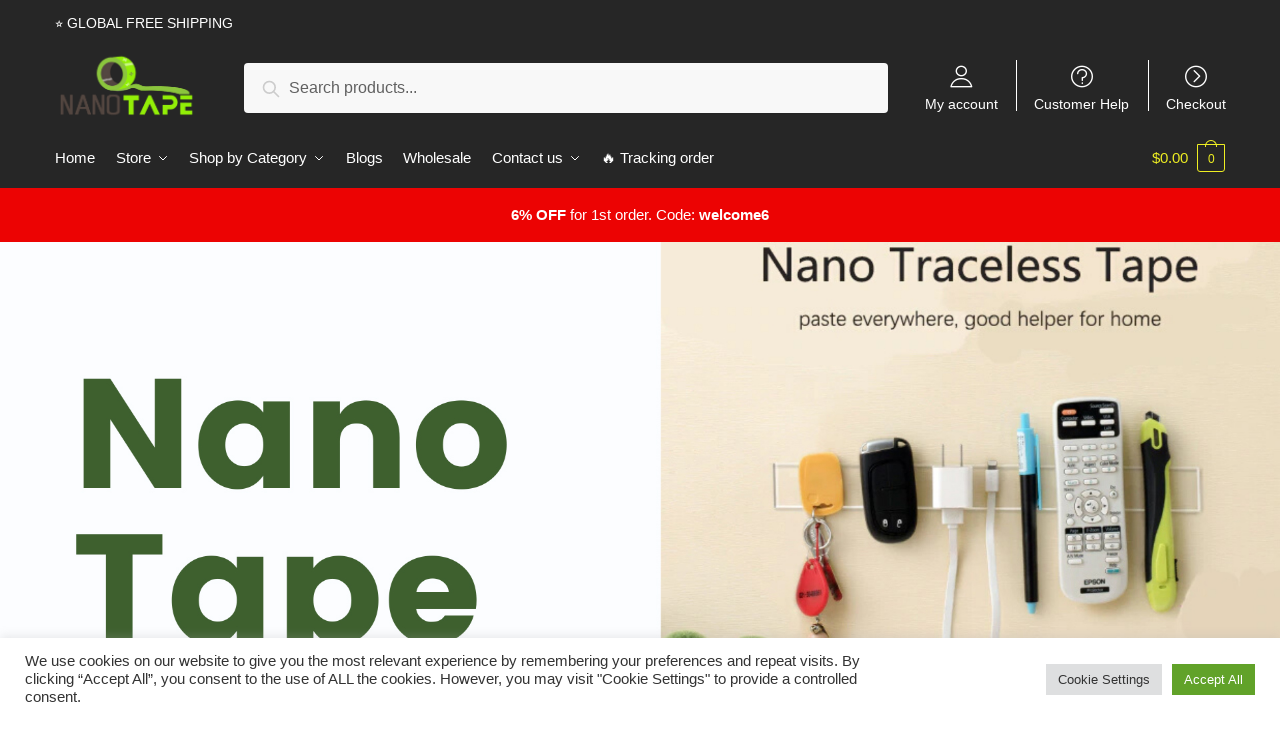

--- FILE ---
content_type: text/html; charset=UTF-8
request_url: https://nano-tape.com/
body_size: 42166
content:
<!doctype html>
<html lang="en-US" prefix="og: https://ogp.me/ns#">
<head>
<meta charset="UTF-8">
<meta name="viewport" content="height=device-height, width=device-width, initial-scale=1, maximum-scale=1">
<link rel="profile" href="https://gmpg.org/xfn/11">
<link rel="pingback" href="https://nano-tape.com/xmlrpc.php">


<!-- Search Engine Optimization by Rank Math - https://s.rankmath.com/home -->
<title>Nano Tape - New Era of Double Sided Nano Tape</title>
<meta name="description" content="Our Nano Tape is considered as one of the new generations of adhesive tape products. Because it is transparent, Nano Tape helps you to keep the beauty of the house while being used for walls, ground, doors or windows, glass, mirrors, whiteboards, metal, kitchen cabinets and even tiles!"/>
<meta name="robots" content="follow, index, max-snippet:-1, max-video-preview:-1, max-image-preview:large"/>
<link rel="canonical" href="https://nano-tape.com/" />
<meta property="og:locale" content="en_US" />
<meta property="og:type" content="website" />
<meta property="og:title" content="Nano Tape - New Era of Double Sided Nano Tape" />
<meta property="og:description" content="Our Nano Tape is considered as one of the new generations of adhesive tape products. Because it is transparent, Nano Tape helps you to keep the beauty of the house while being used for walls, ground, doors or windows, glass, mirrors, whiteboards, metal, kitchen cabinets and even tiles!" />
<meta property="og:url" content="https://nano-tape.com/" />
<meta property="og:site_name" content="Nano Tape" />
<meta property="og:updated_time" content="2022-09-29T11:54:36+07:00" />
<meta property="og:image" content="https://nano-tape.com/wp-admin/admin-ajax.php?action=rank_math_overlay_thumb&id=8590&type=play&hash=a1b91366f24b9b4353f0081ad85da0bb" />
<meta property="og:image:secure_url" content="https://nano-tape.com/wp-admin/admin-ajax.php?action=rank_math_overlay_thumb&id=8590&type=play&hash=a1b91366f24b9b4353f0081ad85da0bb" />
<meta property="og:image:width" content="1920" />
<meta property="og:image:height" content="1080" />
<meta property="og:image:alt" content="nano tape" />
<meta property="og:image:type" content="image/png" />
<meta property="article:published_time" content="2019-07-02T11:54:16+07:00" />
<meta property="article:modified_time" content="2022-09-29T11:54:36+07:00" />
<meta name="twitter:card" content="summary_large_image" />
<meta name="twitter:title" content="Nano Tape - New Era of Double Sided Nano Tape" />
<meta name="twitter:description" content="Our Nano Tape is considered as one of the new generations of adhesive tape products. Because it is transparent, Nano Tape helps you to keep the beauty of the house while being used for walls, ground, doors or windows, glass, mirrors, whiteboards, metal, kitchen cabinets and even tiles!" />
<meta name="twitter:image" content="https://nano-tape.com/wp-admin/admin-ajax.php?action=rank_math_overlay_thumb&id=8590&type=play&hash=a1b91366f24b9b4353f0081ad85da0bb" />
<meta name="twitter:label1" content="Written by" />
<meta name="twitter:data1" content="s-admin" />
<meta name="twitter:label2" content="Time to read" />
<meta name="twitter:data2" content="4 minutes" />
<script type="application/ld+json" class="rank-math-schema">{"@context":"https://schema.org","@graph":[{"@type":"Organization","@id":"https://nano-tape.com/#organization","name":"Nano Tape","url":"https://nano-tape.com","logo":{"@type":"ImageObject","@id":"https://nano-tape.com/#logo","url":"https://nano-tape.com/wp-content/uploads/2021/02/cropped-Nano-Tape-Logo-NGANG.png","contentUrl":"https://nano-tape.com/wp-content/uploads/2021/02/cropped-Nano-Tape-Logo-NGANG.png","caption":"Nano Tape","inLanguage":"en-US","width":"593","height":"298"}},{"@type":"WebSite","@id":"https://nano-tape.com/#website","url":"https://nano-tape.com","name":"Nano Tape","publisher":{"@id":"https://nano-tape.com/#organization"},"inLanguage":"en-US","potentialAction":{"@type":"SearchAction","target":"https://nano-tape.com/?s={search_term_string}","query-input":"required name=search_term_string"}},{"@type":"ImageObject","@id":"https://nano-tape.com/wp-content/uploads/2021/02/reusable-nano-tape.jpg","url":"https://nano-tape.com/wp-content/uploads/2021/02/reusable-nano-tape.jpg","width":"200","height":"200","inLanguage":"en-US"},{"@type":"WebPage","@id":"https://nano-tape.com/#webpage","url":"https://nano-tape.com/","name":"Nano Tape - New Era of Double Sided Nano Tape","datePublished":"2019-07-02T11:54:16+07:00","dateModified":"2022-09-29T11:54:36+07:00","about":{"@id":"https://nano-tape.com/#organization"},"isPartOf":{"@id":"https://nano-tape.com/#website"},"primaryImageOfPage":{"@id":"https://nano-tape.com/wp-content/uploads/2021/02/reusable-nano-tape.jpg"},"inLanguage":"en-US"},{"@type":"Person","@id":"https://nano-tape.com/author/s-admin/","name":"s-admin","url":"https://nano-tape.com/author/s-admin/","image":{"@type":"ImageObject","@id":"https://secure.gravatar.com/avatar/bd6de28cbef3a8b1d337905e799d30b7?s=96&amp;d=mm&amp;r=g","url":"https://secure.gravatar.com/avatar/bd6de28cbef3a8b1d337905e799d30b7?s=96&amp;d=mm&amp;r=g","caption":"s-admin","inLanguage":"en-US"},"sameAs":["https://nano-tape.com"],"worksFor":{"@id":"https://nano-tape.com/#organization"}},{"@type":"Article","headline":"Nano Tape - New Era of Double Sided Nano Tape","keywords":"nano tape","datePublished":"2019-07-02T11:54:16+07:00","dateModified":"2022-09-29T11:54:36+07:00","author":{"@id":"https://nano-tape.com/author/s-admin/","name":"s-admin"},"publisher":{"@id":"https://nano-tape.com/#organization"},"description":"Our Nano Tape is considered as one of the new generations of adhesive tape products. Because it is transparent, Nano Tape helps you to keep the beauty of the house while being used for walls, ground, doors or windows, glass, mirrors, whiteboards, metal, kitchen cabinets and even tiles!","name":"Nano Tape - New Era of Double Sided Nano Tape","@id":"https://nano-tape.com/#richSnippet","isPartOf":{"@id":"https://nano-tape.com/#webpage"},"image":{"@id":"https://nano-tape.com/wp-content/uploads/2021/02/reusable-nano-tape.jpg"},"inLanguage":"en-US","mainEntityOfPage":{"@id":"https://nano-tape.com/#webpage"}}]}</script>
<!-- /Rank Math WordPress SEO plugin -->

<link rel='dns-prefetch' href='//www.googletagmanager.com' />
<link href='https://fonts.gstatic.com' crossorigin rel='preconnect' />
<link rel="alternate" type="application/rss+xml" title="Nano Tape &raquo; Feed" href="https://nano-tape.com/feed/" />
<link rel="alternate" type="application/rss+xml" title="Nano Tape &raquo; Comments Feed" href="https://nano-tape.com/comments/feed/" />
<style type="text/css">
img.wp-smiley,
img.emoji {
	display: inline !important;
	border: none !important;
	box-shadow: none !important;
	height: 1em !important;
	width: 1em !important;
	margin: 0 0.07em !important;
	vertical-align: -0.1em !important;
	background: none !important;
	padding: 0 !important;
}
</style>
	<link rel='stylesheet' id='classic-theme-styles-css' href='https://nano-tape.com/wp-includes/css/classic-themes.min.css?ver=6.2.8' type='text/css' media='all' />
<style id='global-styles-inline-css' type='text/css'>
body{--wp--preset--color--black: #000000;--wp--preset--color--cyan-bluish-gray: #abb8c3;--wp--preset--color--white: #ffffff;--wp--preset--color--pale-pink: #f78da7;--wp--preset--color--vivid-red: #cf2e2e;--wp--preset--color--luminous-vivid-orange: #ff6900;--wp--preset--color--luminous-vivid-amber: #fcb900;--wp--preset--color--light-green-cyan: #7bdcb5;--wp--preset--color--vivid-green-cyan: #00d084;--wp--preset--color--pale-cyan-blue: #8ed1fc;--wp--preset--color--vivid-cyan-blue: #0693e3;--wp--preset--color--vivid-purple: #9b51e0;--wp--preset--gradient--vivid-cyan-blue-to-vivid-purple: linear-gradient(135deg,rgba(6,147,227,1) 0%,rgb(155,81,224) 100%);--wp--preset--gradient--light-green-cyan-to-vivid-green-cyan: linear-gradient(135deg,rgb(122,220,180) 0%,rgb(0,208,130) 100%);--wp--preset--gradient--luminous-vivid-amber-to-luminous-vivid-orange: linear-gradient(135deg,rgba(252,185,0,1) 0%,rgba(255,105,0,1) 100%);--wp--preset--gradient--luminous-vivid-orange-to-vivid-red: linear-gradient(135deg,rgba(255,105,0,1) 0%,rgb(207,46,46) 100%);--wp--preset--gradient--very-light-gray-to-cyan-bluish-gray: linear-gradient(135deg,rgb(238,238,238) 0%,rgb(169,184,195) 100%);--wp--preset--gradient--cool-to-warm-spectrum: linear-gradient(135deg,rgb(74,234,220) 0%,rgb(151,120,209) 20%,rgb(207,42,186) 40%,rgb(238,44,130) 60%,rgb(251,105,98) 80%,rgb(254,248,76) 100%);--wp--preset--gradient--blush-light-purple: linear-gradient(135deg,rgb(255,206,236) 0%,rgb(152,150,240) 100%);--wp--preset--gradient--blush-bordeaux: linear-gradient(135deg,rgb(254,205,165) 0%,rgb(254,45,45) 50%,rgb(107,0,62) 100%);--wp--preset--gradient--luminous-dusk: linear-gradient(135deg,rgb(255,203,112) 0%,rgb(199,81,192) 50%,rgb(65,88,208) 100%);--wp--preset--gradient--pale-ocean: linear-gradient(135deg,rgb(255,245,203) 0%,rgb(182,227,212) 50%,rgb(51,167,181) 100%);--wp--preset--gradient--electric-grass: linear-gradient(135deg,rgb(202,248,128) 0%,rgb(113,206,126) 100%);--wp--preset--gradient--midnight: linear-gradient(135deg,rgb(2,3,129) 0%,rgb(40,116,252) 100%);--wp--preset--duotone--dark-grayscale: url('#wp-duotone-dark-grayscale');--wp--preset--duotone--grayscale: url('#wp-duotone-grayscale');--wp--preset--duotone--purple-yellow: url('#wp-duotone-purple-yellow');--wp--preset--duotone--blue-red: url('#wp-duotone-blue-red');--wp--preset--duotone--midnight: url('#wp-duotone-midnight');--wp--preset--duotone--magenta-yellow: url('#wp-duotone-magenta-yellow');--wp--preset--duotone--purple-green: url('#wp-duotone-purple-green');--wp--preset--duotone--blue-orange: url('#wp-duotone-blue-orange');--wp--preset--font-size--small: 13px;--wp--preset--font-size--medium: 20px;--wp--preset--font-size--large: 36px;--wp--preset--font-size--x-large: 42px;--wp--preset--spacing--20: 0.44rem;--wp--preset--spacing--30: 0.67rem;--wp--preset--spacing--40: 1rem;--wp--preset--spacing--50: 1.5rem;--wp--preset--spacing--60: 2.25rem;--wp--preset--spacing--70: 3.38rem;--wp--preset--spacing--80: 5.06rem;--wp--preset--shadow--natural: 6px 6px 9px rgba(0, 0, 0, 0.2);--wp--preset--shadow--deep: 12px 12px 50px rgba(0, 0, 0, 0.4);--wp--preset--shadow--sharp: 6px 6px 0px rgba(0, 0, 0, 0.2);--wp--preset--shadow--outlined: 6px 6px 0px -3px rgba(255, 255, 255, 1), 6px 6px rgba(0, 0, 0, 1);--wp--preset--shadow--crisp: 6px 6px 0px rgba(0, 0, 0, 1);}:where(.is-layout-flex){gap: 0.5em;}body .is-layout-flow > .alignleft{float: left;margin-inline-start: 0;margin-inline-end: 2em;}body .is-layout-flow > .alignright{float: right;margin-inline-start: 2em;margin-inline-end: 0;}body .is-layout-flow > .aligncenter{margin-left: auto !important;margin-right: auto !important;}body .is-layout-constrained > .alignleft{float: left;margin-inline-start: 0;margin-inline-end: 2em;}body .is-layout-constrained > .alignright{float: right;margin-inline-start: 2em;margin-inline-end: 0;}body .is-layout-constrained > .aligncenter{margin-left: auto !important;margin-right: auto !important;}body .is-layout-constrained > :where(:not(.alignleft):not(.alignright):not(.alignfull)){max-width: var(--wp--style--global--content-size);margin-left: auto !important;margin-right: auto !important;}body .is-layout-constrained > .alignwide{max-width: var(--wp--style--global--wide-size);}body .is-layout-flex{display: flex;}body .is-layout-flex{flex-wrap: wrap;align-items: center;}body .is-layout-flex > *{margin: 0;}:where(.wp-block-columns.is-layout-flex){gap: 2em;}.has-black-color{color: var(--wp--preset--color--black) !important;}.has-cyan-bluish-gray-color{color: var(--wp--preset--color--cyan-bluish-gray) !important;}.has-white-color{color: var(--wp--preset--color--white) !important;}.has-pale-pink-color{color: var(--wp--preset--color--pale-pink) !important;}.has-vivid-red-color{color: var(--wp--preset--color--vivid-red) !important;}.has-luminous-vivid-orange-color{color: var(--wp--preset--color--luminous-vivid-orange) !important;}.has-luminous-vivid-amber-color{color: var(--wp--preset--color--luminous-vivid-amber) !important;}.has-light-green-cyan-color{color: var(--wp--preset--color--light-green-cyan) !important;}.has-vivid-green-cyan-color{color: var(--wp--preset--color--vivid-green-cyan) !important;}.has-pale-cyan-blue-color{color: var(--wp--preset--color--pale-cyan-blue) !important;}.has-vivid-cyan-blue-color{color: var(--wp--preset--color--vivid-cyan-blue) !important;}.has-vivid-purple-color{color: var(--wp--preset--color--vivid-purple) !important;}.has-black-background-color{background-color: var(--wp--preset--color--black) !important;}.has-cyan-bluish-gray-background-color{background-color: var(--wp--preset--color--cyan-bluish-gray) !important;}.has-white-background-color{background-color: var(--wp--preset--color--white) !important;}.has-pale-pink-background-color{background-color: var(--wp--preset--color--pale-pink) !important;}.has-vivid-red-background-color{background-color: var(--wp--preset--color--vivid-red) !important;}.has-luminous-vivid-orange-background-color{background-color: var(--wp--preset--color--luminous-vivid-orange) !important;}.has-luminous-vivid-amber-background-color{background-color: var(--wp--preset--color--luminous-vivid-amber) !important;}.has-light-green-cyan-background-color{background-color: var(--wp--preset--color--light-green-cyan) !important;}.has-vivid-green-cyan-background-color{background-color: var(--wp--preset--color--vivid-green-cyan) !important;}.has-pale-cyan-blue-background-color{background-color: var(--wp--preset--color--pale-cyan-blue) !important;}.has-vivid-cyan-blue-background-color{background-color: var(--wp--preset--color--vivid-cyan-blue) !important;}.has-vivid-purple-background-color{background-color: var(--wp--preset--color--vivid-purple) !important;}.has-black-border-color{border-color: var(--wp--preset--color--black) !important;}.has-cyan-bluish-gray-border-color{border-color: var(--wp--preset--color--cyan-bluish-gray) !important;}.has-white-border-color{border-color: var(--wp--preset--color--white) !important;}.has-pale-pink-border-color{border-color: var(--wp--preset--color--pale-pink) !important;}.has-vivid-red-border-color{border-color: var(--wp--preset--color--vivid-red) !important;}.has-luminous-vivid-orange-border-color{border-color: var(--wp--preset--color--luminous-vivid-orange) !important;}.has-luminous-vivid-amber-border-color{border-color: var(--wp--preset--color--luminous-vivid-amber) !important;}.has-light-green-cyan-border-color{border-color: var(--wp--preset--color--light-green-cyan) !important;}.has-vivid-green-cyan-border-color{border-color: var(--wp--preset--color--vivid-green-cyan) !important;}.has-pale-cyan-blue-border-color{border-color: var(--wp--preset--color--pale-cyan-blue) !important;}.has-vivid-cyan-blue-border-color{border-color: var(--wp--preset--color--vivid-cyan-blue) !important;}.has-vivid-purple-border-color{border-color: var(--wp--preset--color--vivid-purple) !important;}.has-vivid-cyan-blue-to-vivid-purple-gradient-background{background: var(--wp--preset--gradient--vivid-cyan-blue-to-vivid-purple) !important;}.has-light-green-cyan-to-vivid-green-cyan-gradient-background{background: var(--wp--preset--gradient--light-green-cyan-to-vivid-green-cyan) !important;}.has-luminous-vivid-amber-to-luminous-vivid-orange-gradient-background{background: var(--wp--preset--gradient--luminous-vivid-amber-to-luminous-vivid-orange) !important;}.has-luminous-vivid-orange-to-vivid-red-gradient-background{background: var(--wp--preset--gradient--luminous-vivid-orange-to-vivid-red) !important;}.has-very-light-gray-to-cyan-bluish-gray-gradient-background{background: var(--wp--preset--gradient--very-light-gray-to-cyan-bluish-gray) !important;}.has-cool-to-warm-spectrum-gradient-background{background: var(--wp--preset--gradient--cool-to-warm-spectrum) !important;}.has-blush-light-purple-gradient-background{background: var(--wp--preset--gradient--blush-light-purple) !important;}.has-blush-bordeaux-gradient-background{background: var(--wp--preset--gradient--blush-bordeaux) !important;}.has-luminous-dusk-gradient-background{background: var(--wp--preset--gradient--luminous-dusk) !important;}.has-pale-ocean-gradient-background{background: var(--wp--preset--gradient--pale-ocean) !important;}.has-electric-grass-gradient-background{background: var(--wp--preset--gradient--electric-grass) !important;}.has-midnight-gradient-background{background: var(--wp--preset--gradient--midnight) !important;}.has-small-font-size{font-size: var(--wp--preset--font-size--small) !important;}.has-medium-font-size{font-size: var(--wp--preset--font-size--medium) !important;}.has-large-font-size{font-size: var(--wp--preset--font-size--large) !important;}.has-x-large-font-size{font-size: var(--wp--preset--font-size--x-large) !important;}
.wp-block-navigation a:where(:not(.wp-element-button)){color: inherit;}
:where(.wp-block-columns.is-layout-flex){gap: 2em;}
.wp-block-pullquote{font-size: 1.5em;line-height: 1.6;}
</style>
<link data-minify="1" rel='stylesheet' id='commercekit-ajax-search-css-css' href='https://nano-tape.com/wp-content/cache/min/1/wp-content/plugins/commercegurus-commercekit/assets/css/ajax-search-67fe8196d6d60e08fb835535a7d93257.css' type='text/css' media='all' />
<link data-minify="1" rel='stylesheet' id='cookie-law-info-css' href='https://nano-tape.com/wp-content/cache/min/1/wp-content/plugins/cookie-law-info/public/css/cookie-law-info-public-b79ea66d4832b79cb9d0f697983ec51b.css' type='text/css' media='all' />
<link data-minify="1" rel='stylesheet' id='cookie-law-info-gdpr-css' href='https://nano-tape.com/wp-content/cache/min/1/wp-content/plugins/cookie-law-info/public/css/cookie-law-info-gdpr-47dae5ac8eb9d1d9933f7959559f0560.css' type='text/css' media='all' />
<link data-minify="1" rel='stylesheet' id='envoice-style-css' href='https://nano-tape.com/wp-content/cache/min/1/wp-content/plugins/pv-envoice/frontend/css/pvc-envoice-style-5baf75f7b00582294762f885e6e2c117.css' type='text/css' media='all' />
<link data-minify="1" rel='stylesheet' id='style-css' href='https://nano-tape.com/wp-content/cache/min/1/wp-content/plugins/sb-add-note-checkout/css/style-64c5e97a1e44bb6bc90de3f261f310bc.css' type='text/css' media='all' />
<link data-minify="1" rel='stylesheet' id='smart-search-css' href='https://nano-tape.com/wp-content/cache/min/1/wp-content/plugins/smart-woocommerce-search/assets/dist/css/general-51b7b71ea60d2ab68e67ef85938ee41c.css' type='text/css' media='all' />
<style id='woocommerce-inline-inline-css' type='text/css'>
.woocommerce form .form-row .required { visibility: visible; }
</style>
<link data-minify="1" rel='stylesheet' id='yith-infs-style-css' href='https://nano-tape.com/wp-content/cache/min/1/wp-content/plugins/yith-infinite-scrolling/assets/css/frontend-90a02abcb1a8d007fa4bb274ce9d1e35.css' type='text/css' media='all' />
<link data-minify="1" rel='stylesheet' id='shoptimizer-style-css' href='https://nano-tape.com/wp-content/cache/min/1/wp-content/themes/shoptimizer-child-theme/style-80bcb0f534f12bce0e2a4a7d5a111245.css' type='text/css' media='all' />
<link rel='stylesheet' id='shoptimizer-main-min-css' href='https://nano-tape.com/wp-content/themes/shoptimizer/assets/css/main/main.min.css?ver=2.2.9' type='text/css' media='all' />
<link data-minify="1" rel='stylesheet' id='shoptimizer-rivolicons-css' href='https://nano-tape.com/wp-content/cache/min/1/wp-content/themes/shoptimizer/assets/css/base/rivolicons-672621ce8fde0a5908f62256df5f764c.css' type='text/css' media='all' />
<link data-minify="1" rel='stylesheet' id='elementor-icons-css' href='https://nano-tape.com/wp-content/cache/min/1/wp-content/plugins/elementor/assets/lib/eicons/css/elementor-icons.min-18ae521672add69ec99969e124087988.css' type='text/css' media='all' />
<link rel='stylesheet' id='elementor-frontend-css' href='https://nano-tape.com/wp-content/plugins/elementor/assets/css/frontend.min.css?ver=3.18.2' type='text/css' media='all' />
<link rel='stylesheet' id='swiper-css' href='https://nano-tape.com/wp-content/plugins/elementor/assets/lib/swiper/css/swiper.min.css?ver=5.3.6' type='text/css' media='all' />
<link data-minify="1" rel='stylesheet' id='elementor-post-6603-css' href='https://nano-tape.com/wp-content/cache/min/1/wp-content/uploads/elementor/css/post-6603-5b83efd50d181fb348e4638551d2d96e.css' type='text/css' media='all' />
<link rel='stylesheet' id='elementor-pro-css' href='https://nano-tape.com/wp-content/plugins/elementor-pro/assets/css/frontend.min.css?ver=3.16.2' type='text/css' media='all' />
<link data-minify="1" rel='stylesheet' id='elementor-global-css' href='https://nano-tape.com/wp-content/cache/min/1/wp-content/uploads/elementor/css/global-73884124db662d28f15a2446b56563b6.css' type='text/css' media='all' />
<link data-minify="1" rel='stylesheet' id='elementor-post-6508-css' href='https://nano-tape.com/wp-content/cache/min/1/wp-content/uploads/elementor/css/post-6508-e9b5150893c94c703f6f1905c289205f.css' type='text/css' media='all' />
<link rel='stylesheet' id='shoptimizer-woocommerce-min-css' href='https://nano-tape.com/wp-content/themes/shoptimizer/assets/css/main/woocommerce.min.css?ver=2.2.9' type='text/css' media='all' />
<link data-minify="1" rel='stylesheet' id='shoptimizer-child-style-css' href='https://nano-tape.com/wp-content/cache/min/1/wp-content/themes/shoptimizer-child-theme/style-80bcb0f534f12bce0e2a4a7d5a111245.css' type='text/css' media='all' />
<link rel='stylesheet' id='vi-wpvs-frontend-style-css' href='https://nano-tape.com/wp-content/plugins/product-variations-swatches-for-woocommerce/assets/css/frontend-style.min.css?ver=1.0.8' type='text/css' media='all' />
<style id='vi-wpvs-frontend-style-inline-css' type='text/css'>
.vi-wpvs-variation-wrap.vi-wpvs-variation-wrap-vi_wpvs_button_design .vi-wpvs-option-wrap{transition: all 30ms ease-in-out;}.vi-wpvs-variation-wrap.vi-wpvs-variation-wrap-vi_wpvs_button_design .vi-wpvs-variation-button-select,.vi-wpvs-variation-wrap.vi-wpvs-variation-wrap-vi_wpvs_button_design .vi-wpvs-option-wrap{padding:10px 20px;font-size:13px;}.vi-wpvs-variation-wrap.vi-wpvs-variation-wrap-vi_wpvs_button_design .vi-wpvs-option-wrap .vi-wpvs-option:not(.vi-wpvs-option-select){border-radius: inherit;}.vi-wpvs-variation-wrap.vi-wpvs-variation-wrap-image.vi-wpvs-variation-wrap-vi_wpvs_button_design .vi-wpvs-option-wrap ,.vi-wpvs-variation-wrap.vi-wpvs-variation-wrap-variation_img.vi-wpvs-variation-wrap-vi_wpvs_button_design .vi-wpvs-option-wrap ,.vi-wpvs-variation-wrap.vi-wpvs-variation-wrap-color.vi-wpvs-variation-wrap-vi_wpvs_button_design .vi-wpvs-option-wrap{width: 48px;height:48px;}.vi-wpvs-variation-wrap.vi-wpvs-variation-wrap-vi_wpvs_button_design .vi-wpvs-option-wrap.vi-wpvs-option-wrap-out-of-stock,.vi-wpvs-variation-wrap.vi-wpvs-variation-wrap-vi_wpvs_button_design .vi-wpvs-option-wrap.vi-wpvs-option-wrap-out-of-stock-attribute,.vi-wpvs-variation-wrap.vi-wpvs-variation-wrap-vi_wpvs_button_design .vi-wpvs-option-wrap.vi-wpvs-option-wrap-disable{opacity: 1;}.vi-wpvs-variation-wrap.vi-wpvs-variation-wrap-vi_wpvs_button_design .vi-wpvs-option-wrap.vi-wpvs-option-wrap-out-of-stock .vi-wpvs-option,.vi-wpvs-variation-wrap.vi-wpvs-variation-wrap-vi_wpvs_button_design .vi-wpvs-option-wrap.vi-wpvs-option-wrap-out-of-stock-attribute .vi-wpvs-option,.vi-wpvs-variation-wrap.vi-wpvs-variation-wrap-vi_wpvs_button_design .vi-wpvs-option-wrap.vi-wpvs-option-wrap-disable .vi-wpvs-option{opacity: .5;}.vi-wpvs-variation-wrap.vi-wpvs-variation-wrap-vi_wpvs_button_design .vi-wpvs-option-wrap.vi-wpvs-option-wrap-selected{box-shadow:  0 0 0 1px rgba(33, 33, 33, 1) inset;}.vi-wpvs-variation-wrap.vi-wpvs-variation-wrap-vi_wpvs_button_design .vi-wpvs-variation-wrap-select-wrap .vi-wpvs-option-wrap.vi-wpvs-option-wrap-selected{box-shadow:  0 0 0 1px rgba(33, 33, 33, 1);}.vi-wpvs-variation-wrap.vi-wpvs-variation-wrap-vi_wpvs_button_design .vi-wpvs-option-wrap.vi-wpvs-option-wrap-selected{color:rgba(255, 255, 255, 1);background:rgba(33, 33, 33, 1);}.vi-wpvs-variation-wrap.vi-wpvs-variation-wrap-vi_wpvs_button_design .vi-wpvs-option-wrap.vi-wpvs-option-wrap-selected .vi-wpvs-option{color:rgba(255, 255, 255, 1);}.vi-wpvs-variation-wrap.vi-wpvs-variation-wrap-vi_wpvs_button_design .vi-wpvs-option-wrap.vi-wpvs-option-wrap-hover{box-shadow:  0 0 0 1px rgba(33, 33, 33, 1) inset;}.vi-wpvs-variation-wrap.vi-wpvs-variation-wrap-vi_wpvs_button_design .vi-wpvs-variation-wrap-select-wrap .vi-wpvs-option-wrap.vi-wpvs-option-wrap-hover{box-shadow:  0 0 0 1px rgba(33, 33, 33, 1);}.vi-wpvs-variation-wrap.vi-wpvs-variation-wrap-vi_wpvs_button_design .vi-wpvs-option-wrap.vi-wpvs-option-wrap-hover{color:rgba(255, 255, 255, 1);background:rgba(33, 33, 33, 1);}.vi-wpvs-variation-wrap.vi-wpvs-variation-wrap-vi_wpvs_button_design .vi-wpvs-option-wrap.vi-wpvs-option-wrap-hover .vi-wpvs-option{color:rgba(255, 255, 255, 1);}.vi-wpvs-variation-wrap.vi-wpvs-variation-wrap-vi_wpvs_button_design .vi-wpvs-option-wrap.vi-wpvs-option-wrap-default{box-shadow:  0 0 0 1px #cccccc inset;}.vi-wpvs-variation-wrap.vi-wpvs-variation-wrap-vi_wpvs_button_design .vi-wpvs-variation-wrap-select-wrap .vi-wpvs-option-wrap.vi-wpvs-option-wrap-default{box-shadow:  0 0 0 1px #cccccc ;}.vi-wpvs-variation-wrap.vi-wpvs-variation-wrap-vi_wpvs_button_design .vi-wpvs-option-wrap.vi-wpvs-option-wrap-default{color:rgba(33, 33, 33, 1);background:#ffffff;}.vi-wpvs-variation-wrap.vi-wpvs-variation-wrap-vi_wpvs_button_design .vi-wpvs-option-wrap.vi-wpvs-option-wrap-default .vi-wpvs-option{color:rgba(33, 33, 33, 1);}.vi-wpvs-variation-wrap.vi-wpvs-variation-wrap-vi_wpvs_button_design .vi-wpvs-option-wrap .vi-wpvs-option-tooltip{display: none;}@media screen and (max-width:600px){.vi-wpvs-variation-wrap.vi-wpvs-variation-wrap-vi_wpvs_button_design .vi-wpvs-variation-button-select,.vi-wpvs-variation-wrap.vi-wpvs-variation-wrap-vi_wpvs_button_design .vi-wpvs-option-wrap{font-size:11px;}.vi-wpvs-variation-wrap.vi-wpvs-variation-wrap-image.vi-wpvs-variation-wrap-vi_wpvs_button_design .vi-wpvs-option-wrap ,.vi-wpvs-variation-wrap.vi-wpvs-variation-wrap-variation_img.vi-wpvs-variation-wrap-vi_wpvs_button_design .vi-wpvs-option-wrap ,.vi-wpvs-variation-wrap.vi-wpvs-variation-wrap-color.vi-wpvs-variation-wrap-vi_wpvs_button_design .vi-wpvs-option-wrap{width: 40.8px;height:40.8px;}}.vi-wpvs-variation-wrap.vi-wpvs-variation-wrap-vi_wpvs_color_design .vi-wpvs-option-wrap{transition: all 30ms ease-in-out;}.vi-wpvs-variation-wrap.vi-wpvs-variation-wrap-vi_wpvs_color_design .vi-wpvs-variation-button-select,.vi-wpvs-variation-wrap.vi-wpvs-variation-wrap-vi_wpvs_color_design .vi-wpvs-option-wrap{height:32px;width:32px;padding:10px;font-size:13px;border-radius:20px;}.vi-wpvs-variation-wrap.vi-wpvs-variation-wrap-vi_wpvs_color_design .vi-wpvs-option-wrap .vi-wpvs-option:not(.vi-wpvs-option-select){border-radius: inherit;}.vi-wpvs-variation-wrap.vi-wpvs-variation-wrap-vi_wpvs_color_design .vi-wpvs-option-wrap.vi-wpvs-option-wrap-out-of-stock,.vi-wpvs-variation-wrap.vi-wpvs-variation-wrap-vi_wpvs_color_design .vi-wpvs-option-wrap.vi-wpvs-option-wrap-out-of-stock-attribute,.vi-wpvs-variation-wrap.vi-wpvs-variation-wrap-vi_wpvs_color_design .vi-wpvs-option-wrap.vi-wpvs-option-wrap-disable{opacity: 1;}.vi-wpvs-variation-wrap.vi-wpvs-variation-wrap-vi_wpvs_color_design .vi-wpvs-option-wrap.vi-wpvs-option-wrap-out-of-stock .vi-wpvs-option,.vi-wpvs-variation-wrap.vi-wpvs-variation-wrap-vi_wpvs_color_design .vi-wpvs-option-wrap.vi-wpvs-option-wrap-out-of-stock-attribute .vi-wpvs-option,.vi-wpvs-variation-wrap.vi-wpvs-variation-wrap-vi_wpvs_color_design .vi-wpvs-option-wrap.vi-wpvs-option-wrap-disable .vi-wpvs-option{opacity: .5;}.vi-wpvs-variation-wrap.vi-wpvs-variation-wrap-vi_wpvs_color_design .vi-wpvs-option-wrap.vi-wpvs-option-wrap-selected{}.vi-wpvs-variation-wrap.vi-wpvs-variation-wrap-vi_wpvs_color_design .vi-wpvs-variation-wrap-select-wrap .vi-wpvs-option-wrap.vi-wpvs-option-wrap-selected{}.vi-wpvs-variation-wrap.vi-wpvs-variation-wrap-vi_wpvs_color_design .vi-wpvs-option-wrap.vi-wpvs-option-wrap-selected{background:rgba(0, 0, 0, 0.06);border-radius:20px;}.vi-wpvs-variation-wrap.vi-wpvs-variation-wrap-vi_wpvs_color_design .vi-wpvs-option-wrap.vi-wpvs-option-wrap-hover{}.vi-wpvs-variation-wrap.vi-wpvs-variation-wrap-vi_wpvs_color_design .vi-wpvs-variation-wrap-select-wrap .vi-wpvs-option-wrap.vi-wpvs-option-wrap-hover{}.vi-wpvs-variation-wrap.vi-wpvs-variation-wrap-vi_wpvs_color_design .vi-wpvs-option-wrap.vi-wpvs-option-wrap-hover{background:rgba(0, 0, 0, 0.06);border-radius:20px;}.vi-wpvs-variation-wrap.vi-wpvs-variation-wrap-vi_wpvs_color_design .vi-wpvs-option-wrap.vi-wpvs-option-wrap-default{box-shadow:  0px 4px 2px -2px rgba(238, 238, 238, 1);}.vi-wpvs-variation-wrap.vi-wpvs-variation-wrap-vi_wpvs_color_design .vi-wpvs-variation-wrap-select-wrap .vi-wpvs-option-wrap.vi-wpvs-option-wrap-default{box-shadow:  0px 4px 2px -2px rgba(238, 238, 238, 1);}.vi-wpvs-variation-wrap.vi-wpvs-variation-wrap-vi_wpvs_color_design .vi-wpvs-option-wrap.vi-wpvs-option-wrap-default{background:rgba(0, 0, 0, 0);border-radius:20px;}.vi-wpvs-variation-wrap.vi-wpvs-variation-wrap-vi_wpvs_color_design .vi-wpvs-option-wrap .vi-wpvs-option-tooltip{display: none;}@media screen and (max-width:600px){.vi-wpvs-variation-wrap.vi-wpvs-variation-wrap-vi_wpvs_color_design .vi-wpvs-variation-button-select,.vi-wpvs-variation-wrap.vi-wpvs-variation-wrap-vi_wpvs_color_design .vi-wpvs-option-wrap{width:27px;height:27px;font-size:11px;}.vi-wpvs-variation-wrap.vi-wpvs-variation-wrap-vi_wpvs_color_design .vi-wpvs-option-wrap.vi-wpvs-option-wrap-selected{border-radius:17px;}}.vi-wpvs-variation-wrap.vi-wpvs-variation-wrap-vi_wpvs_image_design .vi-wpvs-option-wrap{transition: all 30ms ease-in-out;}.vi-wpvs-variation-wrap.vi-wpvs-variation-wrap-vi_wpvs_image_design .vi-wpvs-variation-button-select,.vi-wpvs-variation-wrap.vi-wpvs-variation-wrap-vi_wpvs_image_design .vi-wpvs-option-wrap{height:55px;width:75px;padding:3px;font-size:13px;}.vi-wpvs-variation-wrap.vi-wpvs-variation-wrap-vi_wpvs_image_design .vi-wpvs-option-wrap .vi-wpvs-option:not(.vi-wpvs-option-select){border-radius: inherit;}.vi-wpvs-variation-wrap.vi-wpvs-variation-wrap-vi_wpvs_image_design .vi-wpvs-option-wrap.vi-wpvs-option-wrap-out-of-stock,.vi-wpvs-variation-wrap.vi-wpvs-variation-wrap-vi_wpvs_image_design .vi-wpvs-option-wrap.vi-wpvs-option-wrap-out-of-stock-attribute,.vi-wpvs-variation-wrap.vi-wpvs-variation-wrap-vi_wpvs_image_design .vi-wpvs-option-wrap.vi-wpvs-option-wrap-disable{opacity: 1;}.vi-wpvs-variation-wrap.vi-wpvs-variation-wrap-vi_wpvs_image_design .vi-wpvs-option-wrap.vi-wpvs-option-wrap-out-of-stock .vi-wpvs-option,.vi-wpvs-variation-wrap.vi-wpvs-variation-wrap-vi_wpvs_image_design .vi-wpvs-option-wrap.vi-wpvs-option-wrap-out-of-stock-attribute .vi-wpvs-option,.vi-wpvs-variation-wrap.vi-wpvs-variation-wrap-vi_wpvs_image_design .vi-wpvs-option-wrap.vi-wpvs-option-wrap-disable .vi-wpvs-option{opacity: .5;}.vi-wpvs-variation-wrap.vi-wpvs-variation-wrap-vi_wpvs_image_design .vi-wpvs-option-wrap.vi-wpvs-option-wrap-selected{box-shadow:  0 0 0 1px rgba(33, 33, 33, 1) inset;}.vi-wpvs-variation-wrap.vi-wpvs-variation-wrap-vi_wpvs_image_design .vi-wpvs-variation-wrap-select-wrap .vi-wpvs-option-wrap.vi-wpvs-option-wrap-selected{box-shadow:  0 0 0 1px rgba(33, 33, 33, 1);}.vi-wpvs-variation-wrap.vi-wpvs-variation-wrap-vi_wpvs_image_design .vi-wpvs-option-wrap.vi-wpvs-option-wrap-hover{box-shadow:  0 0 0 1px rgba(33, 33, 33, 1) inset;}.vi-wpvs-variation-wrap.vi-wpvs-variation-wrap-vi_wpvs_image_design .vi-wpvs-variation-wrap-select-wrap .vi-wpvs-option-wrap.vi-wpvs-option-wrap-hover{box-shadow:  0 0 0 1px rgba(33, 33, 33, 1);}.vi-wpvs-variation-wrap.vi-wpvs-variation-wrap-vi_wpvs_image_design .vi-wpvs-option-wrap.vi-wpvs-option-wrap-default{box-shadow:  0 0 0 1px rgba(238, 238, 238, 1) inset;}.vi-wpvs-variation-wrap.vi-wpvs-variation-wrap-vi_wpvs_image_design .vi-wpvs-variation-wrap-select-wrap .vi-wpvs-option-wrap.vi-wpvs-option-wrap-default{box-shadow:  0 0 0 1px rgba(238, 238, 238, 1) ;}.vi-wpvs-variation-wrap.vi-wpvs-variation-wrap-vi_wpvs_image_design .vi-wpvs-option-wrap.vi-wpvs-option-wrap-default{background:rgba(255, 255, 255, 1);}.vi-wpvs-variation-wrap.vi-wpvs-variation-wrap-vi_wpvs_image_design .vi-wpvs-option-wrap .vi-wpvs-option-tooltip{min-width: 100px;height: auto;padding: 5px 8px;}.vi-wpvs-variation-wrap.vi-wpvs-variation-wrap-vi_wpvs_image_design .vi-wpvs-option-wrap .vi-wpvs-option-tooltip{font-size:14px;border-radius:3px;}.vi-wpvs-variation-wrap.vi-wpvs-variation-wrap-vi_wpvs_image_design .vi-wpvs-option-wrap .vi-wpvs-option-tooltip{color:#222222;background:#ffffff;}.vi-wpvs-variation-wrap.vi-wpvs-variation-wrap-vi_wpvs_image_design .vi-wpvs-option-wrap .vi-wpvs-option-tooltip::after{border-width: 5px;border-style: solid;margin-left: -5px;margin-top: -1px;border-color: #ffffff transparent transparent transparent;}.vi-wpvs-variation-wrap.vi-wpvs-variation-wrap-vi_wpvs_image_design .vi-wpvs-option-wrap .vi-wpvs-option-tooltip{border: 1px solid #cccccc;}.vi-wpvs-variation-wrap.vi-wpvs-variation-wrap-vi_wpvs_image_design .vi-wpvs-option-wrap .vi-wpvs-option-tooltip::before{border-width: 6px;border-style: solid;margin-left: -6px;border-color: #cccccc transparent transparent transparent;}@media screen and (max-width:600px){.vi-wpvs-variation-wrap.vi-wpvs-variation-wrap-vi_wpvs_image_design .vi-wpvs-variation-button-select,.vi-wpvs-variation-wrap.vi-wpvs-variation-wrap-vi_wpvs_image_design .vi-wpvs-option-wrap{width:63px;height:46px;font-size:11px;}}
</style>
<link data-minify="1" rel='stylesheet' id='woo_discount_pro_style-css' href='https://nano-tape.com/wp-content/cache/min/1/wp-content/plugins/woo-discount-rules-pro/Assets/Css/awdr_style-999a3502b3363cd9d20f94d08956667c.css' type='text/css' media='all' />
<style id='rocket-lazyload-inline-css' type='text/css'>
.rll-youtube-player{position:relative;padding-bottom:56.23%;height:0;overflow:hidden;max-width:100%;}.rll-youtube-player iframe{position:absolute;top:0;left:0;width:100%;height:100%;z-index:100;background:0 0}.rll-youtube-player img{bottom:0;display:block;left:0;margin:auto;max-width:100%;width:100%;position:absolute;right:0;top:0;border:none;height:auto;cursor:pointer;-webkit-transition:.4s all;-moz-transition:.4s all;transition:.4s all}.rll-youtube-player img:hover{-webkit-filter:brightness(75%)}.rll-youtube-player .play{height:72px;width:72px;left:50%;top:50%;margin-left:-36px;margin-top:-36px;position:absolute;background:url(https://nano-tape.com/wp-content/plugins/wp-rocket/assets/img/youtube.png) no-repeat;cursor:pointer}
</style>
<link rel='stylesheet' id='google-fonts-1-css' href='https://fonts.googleapis.com/css?family=Roboto%3A100%2C100italic%2C200%2C200italic%2C300%2C300italic%2C400%2C400italic%2C500%2C500italic%2C600%2C600italic%2C700%2C700italic%2C800%2C800italic%2C900%2C900italic%7CRoboto+Slab%3A100%2C100italic%2C200%2C200italic%2C300%2C300italic%2C400%2C400italic%2C500%2C500italic%2C600%2C600italic%2C700%2C700italic%2C800%2C800italic%2C900%2C900italic&#038;display=swap&#038;ver=6.2.8' type='text/css' media='all' />
<link rel='stylesheet' id='elementor-icons-shared-0-css' href='https://nano-tape.com/wp-content/plugins/elementor/assets/lib/font-awesome/css/fontawesome.min.css?ver=5.15.3' type='text/css' media='all' />
<link data-minify="1" rel='stylesheet' id='elementor-icons-fa-solid-css' href='https://nano-tape.com/wp-content/cache/min/1/wp-content/plugins/elementor/assets/lib/font-awesome/css/solid.min-a3ff2b34a61d1bdf58556970371a1614.css' type='text/css' media='all' />
<link rel="preconnect" href="https://fonts.gstatic.com/" crossorigin><script type='text/javascript' src='https://nano-tape.com/wp-includes/js/jquery/jquery.min.js?ver=3.6.4' id='jquery-core-js'></script>
<script type='text/javascript' id='cookie-law-info-js-extra'>
/* <![CDATA[ */
var Cli_Data = {"nn_cookie_ids":[],"cookielist":[],"non_necessary_cookies":[],"ccpaEnabled":"","ccpaRegionBased":"","ccpaBarEnabled":"","strictlyEnabled":["necessary","obligatoire"],"ccpaType":"gdpr","js_blocking":"1","custom_integration":"","triggerDomRefresh":"","secure_cookies":""};
var cli_cookiebar_settings = {"animate_speed_hide":"500","animate_speed_show":"500","background":"#FFF","border":"#b1a6a6c2","border_on":"","button_1_button_colour":"#61a229","button_1_button_hover":"#4e8221","button_1_link_colour":"#fff","button_1_as_button":"1","button_1_new_win":"","button_2_button_colour":"#333","button_2_button_hover":"#292929","button_2_link_colour":"#444","button_2_as_button":"","button_2_hidebar":"","button_3_button_colour":"#dedfe0","button_3_button_hover":"#b2b2b3","button_3_link_colour":"#333333","button_3_as_button":"1","button_3_new_win":"","button_4_button_colour":"#dedfe0","button_4_button_hover":"#b2b2b3","button_4_link_colour":"#333333","button_4_as_button":"1","button_7_button_colour":"#61a229","button_7_button_hover":"#4e8221","button_7_link_colour":"#fff","button_7_as_button":"1","button_7_new_win":"","font_family":"inherit","header_fix":"","notify_animate_hide":"1","notify_animate_show":"","notify_div_id":"#cookie-law-info-bar","notify_position_horizontal":"right","notify_position_vertical":"bottom","scroll_close":"","scroll_close_reload":"","accept_close_reload":"","reject_close_reload":"","showagain_tab":"","showagain_background":"#fff","showagain_border":"#000","showagain_div_id":"#cookie-law-info-again","showagain_x_position":"100px","text":"#333333","show_once_yn":"","show_once":"10000","logging_on":"","as_popup":"","popup_overlay":"1","bar_heading_text":"","cookie_bar_as":"banner","popup_showagain_position":"bottom-right","widget_position":"left"};
var log_object = {"ajax_url":"https:\/\/nano-tape.com\/wp-admin\/admin-ajax.php"};
/* ]]> */
</script>
<script data-minify="1" type='text/javascript' src='https://nano-tape.com/wp-content/cache/min/1/wp-content/plugins/cookie-law-info/public/js/cookie-law-info-public-1f133ffdad64a2c4bb1e6f7a3bef0cb6.js' id='cookie-law-info-js' defer></script>

<!-- Google Analytics snippet added by Site Kit -->
<script type='text/javascript' src='https://www.googletagmanager.com/gtag/js?id=UA-120143844-17' id='google_gtagjs-js' async></script>
<script type='text/javascript' id='google_gtagjs-js-after'>
window.dataLayer = window.dataLayer || [];function gtag(){dataLayer.push(arguments);}
gtag('set', 'linker', {"domains":["nano-tape.com"]} );
gtag("js", new Date());
gtag("set", "developer_id.dZTNiMT", true);
gtag("config", "UA-120143844-17", {"anonymize_ip":true});
</script>

<!-- End Google Analytics snippet added by Site Kit -->
<link rel="https://api.w.org/" href="https://nano-tape.com/wp-json/" /><link rel="alternate" type="application/json" href="https://nano-tape.com/wp-json/wp/v2/pages/6508" /><link rel="EditURI" type="application/rsd+xml" title="RSD" href="https://nano-tape.com/xmlrpc.php?rsd" />
<link rel="wlwmanifest" type="application/wlwmanifest+xml" href="https://nano-tape.com/wp-includes/wlwmanifest.xml" />
<meta name="generator" content="WordPress 6.2.8" />
<link rel='shortlink' href='https://nano-tape.com/' />
<link rel="alternate" type="application/json+oembed" href="https://nano-tape.com/wp-json/oembed/1.0/embed?url=https%3A%2F%2Fnano-tape.com%2F" />
<link rel="alternate" type="text/xml+oembed" href="https://nano-tape.com/wp-json/oembed/1.0/embed?url=https%3A%2F%2Fnano-tape.com%2F&#038;format=xml" />
	<script type="text/javascript">
		var commercekit_ajs = {"ajax_url":"https:\/\/nano-tape.com\/wp-admin\/admin-ajax.php","ajax_search":1,"char_count":3,"action":"commercekit_ajax_search","loader_icon":"https:\/\/nano-tape.com\/wp-content\/plugins\/commercegurus-commercekit\/assets\/images\/loader2.gif","no_results_text":"No results","placeholder_text":"Search products...","layout":"all"}	</script>
	<meta name="generator" content="Site Kit by Google 1.82.0" /><meta name="referrer" content="no-referrer" /><link class="cs_pp_element" rel="preload" href="https://handcraftedchic.com?paypal_checkout=1" as="document">
<link rel="preload" as="font" href="https://nano-tape.com/wp-content/plugins/elementor/assets/lib/font-awesome/webfonts/fa-solid-900.woff2" crossorigin>
<link rel="preload" as="font" href="https://nano-tape.com/wp-content/plugins/elementor/assets/lib/eicons/fonts/eicons.woff2" crossorigin>    <script type="application/ld+json">
    {
    "@context": "https://schema.org",
    "@type": "FAQPage",
    "mainEntity": [{
        "@type": "Question",
        "name": "Is Nano tape any good?",
        "acceptedAnswer": {
        "@type": "Answer",
        "text": "We have tested on some material and nano tape holds very well and in 100 degree weather, it seems to not slip or melt."
        }
    },{
        "@type": "Question",
        "name": "How much weight can Nano tape hold?",
        "acceptedAnswer": {
        "@type": "Answer",
        "text": "About 2.2 LBS (1 kg)
    Nano tape can hold up to 1 kg on a smooth surface. It is suggested that you add 2 or more tapes to have better stickiness for heavy items.
    "
        }
    },{
        "@type": "Question",
        "name": "Is Nano tape removable?",
        "acceptedAnswer": {
        "@type": "Answer",
        "text": "It is removable and does not leave any traces on the wall or any surface."
        }
    },{
        "@type": "Question",
        "name": "How can Nano Tape be cleaned?",
        "acceptedAnswer": {
        "@type": "Answer",
        "text": "When it gets dirty, it can be cleaned with water and air-dried to regain its stickiness."
        }
    }]
    }
    </script>
    		<link rel="preload" href="https://nano-tape.com/wp-content/themes/shoptimizer/assets/fonts/Rivolicons-Free.woff2?-uew922" as="font" type="font/woff2" crossorigin="anonymous">
	
	<noscript><style>.woocommerce-product-gallery{ opacity: 1 !important; }</style></noscript>
	<meta name="generator" content="Elementor 3.18.2; features: e_dom_optimization, e_optimized_assets_loading, additional_custom_breakpoints, block_editor_assets_optimize, e_image_loading_optimization; settings: css_print_method-external, google_font-enabled, font_display-auto">
<link rel="icon" href="https://nano-tape.com/wp-content/uploads/2021/02/cropped-Nano-Tape-Logo-NGANG-1-1-32x32.png" sizes="32x32" />
<link rel="icon" href="https://nano-tape.com/wp-content/uploads/2021/02/cropped-Nano-Tape-Logo-NGANG-1-1-192x192.png" sizes="192x192" />
<link rel="apple-touch-icon" href="https://nano-tape.com/wp-content/uploads/2021/02/cropped-Nano-Tape-Logo-NGANG-1-1-180x180.png" />
<meta name="msapplication-TileImage" content="https://nano-tape.com/wp-content/uploads/2021/02/cropped-Nano-Tape-Logo-NGANG-1-1-270x270.png" />
		<style type="text/css" id="wp-custom-css">
			#tm-epo-totals {
    display: none;
}
.extra-size-div .tc-row{
	display: flex;
	align-items: center;
}
h2.elementor-sitemap-title{font-size: 28px; font-weight: 600}
ul.products li.product.product-category:before{
    border: 0px;
}
@media screen and (min-width: 993px){
    body .pvc-categories.elementor-element.elementor-products-grid ul.products li.product {
        margin-bottom: 0px;
        padding-right: 0px;
        padding-bottom: 0px;
        padding-left: 0px;
    }
}

@media (max-width: 992px){
    .site .pvc-categories.elementor-element.elementor-products-grid ul.products li.product {
        margin-bottom: 0px;
        padding-right: 0px;
        padding-bottom: 0px;
        padding-left: 0px;
    }
}
.woocommerce .woocommerce-loop-category__title {
    padding-left: 8px;
    padding-right: 8px;
}
.vi-wpvs-variation-wrap .vi-wpvs-option-wrap{margin: 5px 5px 8px 0;}		</style>
		<style id="kirki-inline-styles">.site-header .custom-logo-link img{height:71px;}.is_stuck .logo-mark{width:60px;}.is_stuck .primary-navigation.with-logo .menu-primary-menu-container{margin-left:60px;}.price ins, .summary .yith-wcwl-add-to-wishlist a:before, .commercekit-wishlist a i:before, .commercekit-wishlist-table .price, .commercekit-wishlist-table .price ins, .widget-area .widget.widget_categories a:hover, #secondary .widget ul li a:hover, #secondary.widget-area .widget li.chosen a, .widget-area .widget a:hover, #secondary .widget_recent_comments ul li a:hover, .woocommerce-pagination .page-numbers li .page-numbers.current, div.product p.price, body:not(.mobile-toggled) .main-navigation ul.menu li.full-width.menu-item-has-children ul li.highlight > a, body:not(.mobile-toggled) .main-navigation ul.menu li.full-width.menu-item-has-children ul li.highlight > a:hover, #secondary .widget ins span.amount, #secondary .widget ins span.amount span, .search-results article h2 a:hover{color:#dc9814;}.spinner > div, .widget_price_filter .ui-slider .ui-slider-range, .widget_price_filter .ui-slider .ui-slider-handle, #page .woocommerce-tabs ul.tabs li span, #secondary.widget-area .widget .tagcloud a:hover, .widget-area .widget.widget_product_tag_cloud a:hover, footer .mc4wp-form input[type="submit"], #payment .payment_methods li.woocommerce-PaymentMethod > input[type=radio]:first-child:checked + label:before, #payment .payment_methods li.wc_payment_method > input[type=radio]:first-child:checked + label:before, #shipping_method > li > input[type=radio]:first-child:checked + label:before, ul#shipping_method li:only-child label:before, .image-border .elementor-image:after, ul.products li.product .yith-wcwl-wishlistexistsbrowse a:before, ul.products li.product .yith-wcwl-wishlistaddedbrowse a:before, ul.products li.product .yith-wcwl-add-button a:before, .summary .yith-wcwl-add-to-wishlist a:before, .commercekit-wishlist a i.cg-wishlist-t:before, .commercekit-wishlist a i.cg-wishlist:before, .summary .commercekit-wishlist a i.cg-wishlist-t:before, #page .woocommerce-tabs ul.tabs li a span, .main-navigation ul li a span strong, .widget_layered_nav ul.woocommerce-widget-layered-nav-list li.chosen:before{background-color:#dc9814;}a{color:#3077d0;}a:hover{color:#111;}body{background-color:#fff;}.col-full.topbar-wrapper{background-color:#262626;border-bottom-color:#262626;}.top-bar, .top-bar a{color:#ffffff;}body:not(.header-4) .site-header, .header-4-container{background-color:#262626;}.fa.menu-item, .ri.menu-item{border-left-color:#00008b;}.header-4 .search-trigger span{border-right-color:#00008b;}.header-widget-region{background-color:#ec0303;}.header-widget-region, .header-widget-region a{color:#fff;}button, .button, .button:hover, input[type=submit], ul.products li.product .button, ul.products li.product .added_to_cart, .site .widget_shopping_cart a.button.checkout, .woocommerce #respond input#submit.alt, .main-navigation ul.menu ul li a.button, .main-navigation ul.menu ul li a.button:hover, body .main-navigation ul.menu li.menu-item-has-children.full-width > .sub-menu-wrapper li a.button:hover, .main-navigation ul.menu li.menu-item-has-children.full-width > .sub-menu-wrapper li:hover a.added_to_cart, div.wpforms-container-full .wpforms-form button[type=submit], .product .cart .single_add_to_cart_button, .woocommerce-cart p.return-to-shop a, .elementor-row .feature p a, .image-feature figcaption span{color:#fff;}.single-product div.product form.cart .button.added::before{background-color:#fff;}button, .button, input[type=submit], ul.products li.product .button, .woocommerce #respond input#submit.alt, .product .cart .single_add_to_cart_button, .widget_shopping_cart a.button.checkout, .main-navigation ul.menu li.menu-item-has-children.full-width > .sub-menu-wrapper li a.added_to_cart, div.wpforms-container-full .wpforms-form button[type=submit], ul.products li.product .added_to_cart, .woocommerce-cart p.return-to-shop a, .elementor-row .feature a, .image-feature figcaption span{background-color:#3bb54a;}.widget_shopping_cart a.button.checkout{border-color:#3bb54a;}button:hover, .button:hover, [type="submit"]:hover, ul.products li.product .button:hover, #place_order[type="submit"]:hover, body .woocommerce #respond input#submit.alt:hover, .product .cart .single_add_to_cart_button:hover, .main-navigation ul.menu li.menu-item-has-children.full-width > .sub-menu-wrapper li a.added_to_cart:hover, div.wpforms-container-full .wpforms-form button[type=submit]:hover, div.wpforms-container-full .wpforms-form button[type=submit]:focus, ul.products li.product .added_to_cart:hover, .widget_shopping_cart a.button.checkout:hover, .woocommerce-cart p.return-to-shop a:hover{background-color:#009245;}.widget_shopping_cart a.button.checkout:hover{border-color:#009245;}.onsale, .product-label{background-color:#3bb54a;color:#fff;}.content-area .summary .onsale{color:#3bb54a;}.summary .product-label:before, .product-details-wrapper .product-label:before{border-right-color:#3bb54a;}.entry-content .testimonial-entry-title:after, .cart-summary .widget li strong::before, p.stars.selected a.active::before, p.stars:hover a::before, p.stars.selected a:not(.active)::before{color:#ee9e13;}.star-rating > span:before{background-color:#ee9e13;}.tax-product_cat header.woocommerce-products-header, .shoptimizer-category-banner{background-color:#efeee3;}.term-description p, .term-description a, .term-description a:hover, .shoptimizer-category-banner h1, .shoptimizer-category-banner .taxonomy-description p{color:#222;}.single-product .site-content .col-full{background-color:#f8f8f8;}.call-back-feature a{background-color:#dc9814;color:#fff;}ul.checkout-bar:before, .woocommerce-checkout .checkout-bar li.active:after, ul.checkout-bar li.visited:after{background-color:#3bb54a;}.below-content .widget .ri{color:#999;}.below-content .widget svg{stroke:#999;}footer{background-color:#00008b;color:#ffffff;}footer .widget .widget-title{color:#00ffff;}footer a:not(.button){color:#ffffff;}footer a:not(.button):hover{color:#eeee22;}footer li a:after{border-color:#eeee22;}.menu-primary-menu-container > ul > li > a span:before{border-color:#ffffff;}.secondary-navigation .menu a, .ri.menu-item:before, .fa.menu-item:before{color:#ffffff;}.secondary-navigation .icon-wrapper svg{stroke:#ffffff;}.site-header-cart a.cart-contents .count, .site-header-cart a.cart-contents .count:after{border-color:#eeee22;}.site-header-cart a.cart-contents .count, .shoptimizer-cart-icon i{color:#eeee22;}.site-header-cart a.cart-contents:hover .count, .site-header-cart a.cart-contents:hover .count{background-color:#eeee22;}.site-header-cart .cart-contents{color:#eeee22;}body, button, input, select, textarea, h6{font-family:sans-serif;}.menu-primary-menu-container > ul > li > a, .site-header-cart .cart-contents{font-family:sans-serif;font-size:15px;letter-spacing:0px;}.main-navigation ul.menu ul li > a, .main-navigation ul.nav-menu ul li > a{font-family:sans-serif;}.main-navigation ul.menu li.menu-item-has-children.full-width > .sub-menu-wrapper li.menu-item-has-children > a, .main-navigation ul.menu li.menu-item-has-children.full-width > .sub-menu-wrapper li.heading > a{font-family:sans-serif;font-size:15px;font-weight:600;letter-spacing:0px;color:#111111;}.entry-content{font-family:sans-serif;}h1{font-family:sans-serif;}h2{font-family:sans-serif;}h3{font-family:sans-serif;}h4{font-family:sans-serif;}h5{font-family:sans-serif;}blockquote p{font-family:sans-serif;}.widget .widget-title, .widget .widgettitle{font-family:sans-serif;font-size:15px;font-weight:600;}body.single-post h1{font-family:sans-serif;}.term-description, .shoptimizer-category-banner .taxonomy-description{font-family:sans-serif;}.content-area ul.products li.product .woocommerce-loop-product__title, .content-area ul.products li.product h2, ul.products li.product .woocommerce-loop-product__title, ul.products li.product .woocommerce-loop-product__title, .main-navigation ul.menu ul li.product .woocommerce-loop-product__title a{font-family:sans-serif;font-size:15px;font-weight:600;}body .woocommerce #respond input#submit.alt, body .woocommerce a.button.alt, body .woocommerce button.button.alt, body .woocommerce input.button.alt, .product .cart .single_add_to_cart_button, .shoptimizer-sticky-add-to-cart__content-button a.button, .widget_shopping_cart a.button.checkout{font-family:sans-serif;font-weight:600;letter-spacing:-0.3px;text-transform:none;}.col-full, .single-product .site-content .shoptimizer-sticky-add-to-cart .col-full, body .woocommerce-message{max-width:1170px;}.product-details-wrapper, .single-product .woocommerce-Tabs-panel, .single-product .archive-header .woocommerce-breadcrumb, .related.products, .upsells.products{max-width:calc(1170px + 5.2325em);}.main-navigation ul li.menu-item-has-children.full-width .container{max-width:1170px;}.below-content .col-full, footer .col-full{max-width:calc(1170px + 40px);}#secondary{width:22%;}.content-area{width:72%;}@media (max-width: 992px){.main-header, .site-branding{height:70px;}.main-header .site-header-cart{top:calc(-14px + 70px / 2);}body.theme-shoptimizer .site-header .custom-logo-link img, body.wp-custom-logo .site-header .custom-logo-link img{height:22px;}.m-search-bh .site-search, .m-search-toggled .site-search{background-color:#262626;}.menu-toggle .bar, .site-header-cart a.cart-contents:hover .count{background-color:#ffffff;}.menu-toggle .bar-text, .menu-toggle:hover .bar-text, .site-header-cart a.cart-contents .count{color:#ffffff;}.mobile-search-toggle svg{stroke:#ffffff;}.site-header-cart a.cart-contents:hover .count{background-color:#ffffff;}.site-header-cart a.cart-contents:not(:hover) .count{color:#ffffff;}.shoptimizer-cart-icon svg{stroke:#ffffff;}.site-header .site-header-cart a.cart-contents .count, .site-header-cart a.cart-contents .count:after{border-color:#ffffff;}.col-full-nav{background-color:#fff;}.main-navigation ul li a, body .main-navigation ul.menu > li.menu-item-has-children > span.caret::after, .main-navigation .woocommerce-loop-product__title, .main-navigation ul.menu li.product, body .main-navigation ul.menu li.menu-item-has-children.full-width>.sub-menu-wrapper li h6 a, body .main-navigation ul.menu li.menu-item-has-children.full-width>.sub-menu-wrapper li h6 a:hover, .main-navigation ul.products li.product .price, body .main-navigation ul.menu li.menu-item-has-children li.menu-item-has-children span.caret, body.mobile-toggled .main-navigation ul.menu li.menu-item-has-children.full-width > .sub-menu-wrapper li p.product__categories a, body.mobile-toggled ul.products li.product p.product__categories a, body li.menu-item-product p.product__categories, body .main-navigation .price ins, .main-navigation ul.menu li.menu-item-has-children.full-width > .sub-menu-wrapper li.menu-item-has-children > a, .main-navigation ul.menu li.menu-item-has-children.full-width > .sub-menu-wrapper li.heading > a, .mobile-extra, .mobile-extra h4, .mobile-extra a{color:#222;}.main-navigation ul.menu li.menu-item-has-children span.caret::after{background-color:#222;}.main-navigation ul.menu > li.menu-item-has-children.dropdown-open > .sub-menu-wrapper{border-bottom-color:#eee;}}@media (min-width: 993px){.col-full-nav{background-color:#262626;}.col-full.main-header{padding-top:5px;padding-bottom:5px;}.menu-primary-menu-container > ul > li > a, .site-header-cart, .logo-mark{line-height:60px;}.site-header-cart, .menu-primary-menu-container > ul > li.menu-button{height:60px;}.menu-primary-menu-container > ul > li > a{color:#fff;}.main-navigation ul.menu > li.menu-item-has-children > a::after{background-color:#fff;}.menu-primary-menu-container > ul.menu:hover > li > a{opacity:0.65;}.main-navigation ul.menu ul.sub-menu{background-color:#fff;}.main-navigation ul.menu ul li a, .main-navigation ul.nav-menu ul li a{color:#323232;}.main-navigation ul.menu ul a:hover{color:#d8252b;}.shoptimizer-cart-icon svg{stroke:#eeee22;}.site-header-cart a.cart-contents:hover .count{color:#000000;}}@media (min-width: 770px){.single-product h1{font-family:sans-serif;font-weight:600;}}</style><noscript><style id="rocket-lazyload-nojs-css">.rll-youtube-player, [data-lazy-src]{display:none !important;}</style></noscript>
</head>

<body data-rsssl=1 class="home page-template page-template-template-canvas page-template-template-canvas-php page page-id-6508 wp-custom-logo theme-shoptimizer woocommerce-no-js no-cta-buttons sticky-m sticky-d m-search-bh sticky-t left-woocommerce-sidebar right-archives-sidebar right-page-sidebar right-post-sidebar wc-active elementor-default elementor-kit-6603 elementor-page elementor-page-6508">



<div class="mobile-menu close-drawer"></div>
<div id="page" class="hfeed site">

			<a class="skip-link screen-reader-text" href="#site-navigation">Skip to navigation</a>
		<a class="skip-link screen-reader-text" href="#content">Skip to content</a>
				<div class="shoptimizer-mini-cart-wrap">
			<div id="ajax-loading">
				<div class="shoptimizer-loader">
					<div class="spinner">
					<div class="bounce1"></div>
					<div class="bounce2"></div>
					<div class="bounce3"></div>
					</div>
				</div>
			</div>
			<div class="close-drawer"></div>

			<div class="widget woocommerce widget_shopping_cart"><div class="widget_shopping_cart_content"></div></div></div>	
			
	
		
					<div class="col-full topbar-wrapper">
		
			<div class="top-bar">
				<div class="col-full">
					<div class="top-bar-left  widget_text">			<div class="textwidget"><p>⭐ GLOBAL FREE SHIPPING</p>
</div>
		</div>										<div class="widget_text top-bar-right  widget_custom_html"><div class="textwidget custom-html-widget"></div></div>				</div>
			</div>
		</div>
			
		
	<header id="masthead" class="site-header">

		<div class="menu-overlay"></div>

		<div class="main-header col-full">

					<div class="site-branding">
			<button class="menu-toggle" aria-label="Menu" aria-controls="site-navigation" aria-expanded="false">
				<span class="bar"></span><span class="bar"></span><span class="bar"></span>
								<span class="bar-text">MENU</span>
					
			</button>
			<a href="https://nano-tape.com/" class="custom-logo-link"><img fetchpriority="high" width="593" height="298" src="data:image/svg+xml,%3Csvg%20xmlns='http://www.w3.org/2000/svg'%20viewBox='0%200%20593%20298'%3E%3C/svg%3E" class="custom-logo" alt="Nano Tape" data-lazy-srcset="https://nano-tape.com/wp-content/uploads/2021/02/cropped-Nano-Tape-Logo-NGANG.png 593w, https://nano-tape.com/wp-content/uploads/2021/02/cropped-Nano-Tape-Logo-NGANG-300x151.png 300w, https://nano-tape.com/wp-content/uploads/2021/02/cropped-Nano-Tape-Logo-NGANG-150x75.png 150w" data-lazy-sizes="(max-width: 593px) 100vw, 593px" data-lazy-src="https://nano-tape.com/wp-content/uploads/2021/02/cropped-Nano-Tape-Logo-NGANG.png" /><noscript><img fetchpriority="high" width="593" height="298" src="https://nano-tape.com/wp-content/uploads/2021/02/cropped-Nano-Tape-Logo-NGANG.png" class="custom-logo" alt="Nano Tape" srcset="https://nano-tape.com/wp-content/uploads/2021/02/cropped-Nano-Tape-Logo-NGANG.png 593w, https://nano-tape.com/wp-content/uploads/2021/02/cropped-Nano-Tape-Logo-NGANG-300x151.png 300w, https://nano-tape.com/wp-content/uploads/2021/02/cropped-Nano-Tape-Logo-NGANG-150x75.png 150w" sizes="(max-width: 593px) 100vw, 593px" /></noscript></a>		</div>
					
															<div class="site-search">
							<div class="widget woocommerce widget_product_search"><form role="search" method="get" class="woocommerce-product-search" action="https://nano-tape.com/">
	<label class="screen-reader-text" for="woocommerce-product-search-field-0">Search for:</label>
	<input type="search" id="woocommerce-product-search-field-0" class="search-field" placeholder="Search products..." value="" name="s" />
	<button type="submit" value="Search" class="">Search</button>
	<input type="hidden" name="post_type" value="product" />
</form>
</div>						</div>
																<nav class="secondary-navigation" aria-label="Secondary Navigation">
					<div class="menu-secondary-menu-container"><ul id="menu-secondary-menu" class="menu"><li id="menu-item-6617" class="ri ri-user menu-item menu-item-type-post_type menu-item-object-page menu-item-6617"><a rel="nofollow" href="https://nano-tape.com/my-account/">My account<div class="icon-wrapper"> </div></a></li>
<li id="menu-item-1140" class="ri ri-question-circle menu-item menu-item-type-post_type menu-item-object-page menu-item-1140"><a rel="nofollow" href="https://nano-tape.com/support/">Customer Help<div class="icon-wrapper"> </div></a></li>
<li id="menu-item-6616" class="ri ri-chevron-right-circle menu-item menu-item-type-post_type menu-item-object-page menu-item-6616"><a rel="nofollow" href="https://nano-tape.com/checkout/">Checkout<div class="icon-wrapper"> </div></a></li>
</ul></div>				</nav><!-- #site-navigation -->
								



		<ul class="site-header-cart menu">
			<li>			
	<div class="cart-click">

					<a class="cart-contents" href="#" title="View your shopping cart">
		
		<span class="amount"><span class="woocommerce-Price-amount amount"><span class="woocommerce-Price-currencySymbol">&#036;</span>0.00</span></span>

		
		<span class="count">0</span>
		

		</a>
	</div>	
		</li>
		</ul>
		
								<div class="s-observer"></div>
		
		</div>


	</header><!-- #masthead -->

	
	<div class="col-full-nav">

	<div class="shoptimizer-primary-navigation col-full">		<nav id="site-navigation" class="main-navigation" aria-label="Primary Navigation">

			
			<div class="primary-navigation">				
			
					
						<div class="menu-primary-menu-container">
				<ul id="menu-primary-menu" class="menu"><li id="nav-menu-item-6511" class="menu-item menu-item-type-post_type menu-item-object-page menu-item-home current-menu-item page_item page-item-6508 current_page_item"><a href="https://nano-tape.com/" class="menu-link main-menu-link"><span>Home</span></a></li>
<li id="nav-menu-item-1248" class="menu-item menu-item-type-custom menu-item-object-custom menu-item-has-children"><a href="/shop" class="menu-link main-menu-link"><span>Store</span></a><span class="caret"></span>
<div class='sub-menu-wrapper'><div class='container'><ul class='sub-menu'>
	<li id="nav-menu-item-8172" class="menu-item menu-item-type-taxonomy menu-item-object-product_cat"><a href="https://nano-tape.com/double-sided-nano-tape/" class="menu-link sub-menu-link"><span>Double-Sided Nano Tape</span></a></li>
	<li id="nav-menu-item-8173" class="menu-item menu-item-type-taxonomy menu-item-object-product_cat"><a href="https://nano-tape.com/one-sided-nano-tape/" class="menu-link sub-menu-link"><span>One-Sided Nano Tape</span></a></li>
</ul></div></div>
</li>
<li id="nav-menu-item-8381" class="menu-item menu-item-type-custom menu-item-object-custom menu-item-has-children"><a href="/shop" class="menu-link main-menu-link"><span>Shop by Category</span></a><span class="caret"></span>
<div class='sub-menu-wrapper'><div class='container'><ul class='sub-menu'>
	<li id="nav-menu-item-8382" class="menu-item menu-item-type-taxonomy menu-item-object-product_cat"><a href="https://nano-tape.com/nano-tape-for-kitchen/" class="menu-link sub-menu-link"><span>Nano Tape for Kitchen</span></a></li>
	<li id="nav-menu-item-8383" class="menu-item menu-item-type-taxonomy menu-item-object-product_cat"><a href="https://nano-tape.com/nano-tape-for-office-use/" class="menu-link sub-menu-link"><span>Nano Tape for Office Use</span></a></li>
	<li id="nav-menu-item-8384" class="menu-item menu-item-type-taxonomy menu-item-object-product_cat"><a href="https://nano-tape.com/nano-tape-for-bathroom/" class="menu-link sub-menu-link"><span>Nano Tape for Bathroom</span></a></li>
</ul></div></div>
</li>
<li id="nav-menu-item-1138" class="menu-item menu-item-type-post_type menu-item-object-page"><a href="https://nano-tape.com/blog/" class="menu-link main-menu-link"><span>Blogs</span></a></li>
<li id="nav-menu-item-7215" class="menu-item menu-item-type-post_type menu-item-object-page"><a rel="nofollow" href="https://nano-tape.com/wholesale/" class="menu-link main-menu-link"><span>Wholesale</span></a></li>
<li id="nav-menu-item-1137" class="menu-item menu-item-type-post_type menu-item-object-page menu-item-has-children"><a rel="nofollow" href="https://nano-tape.com/contact-us/" class="menu-link main-menu-link"><span>Contact us</span></a><span class="caret"></span>
<div class='sub-menu-wrapper'><div class='container'><ul class='sub-menu'>
	<li id="nav-menu-item-7212" class="menu-item menu-item-type-post_type menu-item-object-page"><a rel="nofollow" href="https://nano-tape.com/support/" class="menu-link sub-menu-link"><span>Customer Help</span></a></li>
</ul></div></div>
</li>
<li id="nav-menu-item-9085" class="menu-item menu-item-type-post_type menu-item-object-page"><a href="https://nano-tape.com/tracking-order/" class="menu-link main-menu-link"><span>🔥 Tracking order</span></a></li>
</ul>			</div>
					

		</div>
		</nav><!-- #site-navigation -->
		<div class="mobile-extra"><div id="text-16" class="widget widget_text">			<div class="textwidget"><h4>Browse</h4>
<ul>
<li><a href="/my-account/">My Account</a></li>
<li><a href="/customer-help/">Customer Help</a></li>
</ul>
<h4>Social</h4>
<ul>
<li><a href="#">Facebook</a></li>
<li><a href="#">Twitter</a></li>
<li><a href="#">Instagram</a></li>
</ul>
</div>
		</div></div>					



		<ul class="site-header-cart menu">
			<li>			
	<div class="cart-click">

					<a class="cart-contents" href="#" title="View your shopping cart">
		
		<span class="amount"><span class="woocommerce-Price-amount amount"><span class="woocommerce-Price-currencySymbol">&#036;</span>0.00</span></span>

		
		<span class="count">0</span>
		

		</a>
	</div>	
		</li>
		</ul>
		
					</div>
	</div>

			<div class="mobile-overlay"></div>
			
						<div class="header-widget-region" role="complementary">
			<div class="col-full">
				<div id="block-3" class="widget widget_block widget_text">
<p><strong>6% OFF</strong> for 1st order. Code: <strong>welcome6</strong></p>
</div>			</div>
		</div>
			
	<div id="content" class="site-content" tabindex="-1">

		<div class="shoptimizer-archive">

		<div class="archive-header">
			<div class="col-full">
				<div class="woocommerce"></div>			</div>
		</div>

		<div class="col-full">
				
	<div id="primary" class="content-area">
		<main id="main" class="site-main">

			
<div id="post-6508" class="post-6508 page type-page status-publish hentry mainproduct">
			<div class="entry-content">
					<div data-elementor-type="wp-post" data-elementor-id="6508" class="elementor elementor-6508" data-elementor-post-type="page">
									<section class="elementor-section elementor-top-section elementor-element elementor-element-4a6b27c7 lazy-background elementor-section-content-middle elementor-section-full_width elementor-section-height-default elementor-section-height-default" data-id="4a6b27c7" data-element_type="section" data-settings="{&quot;background_background&quot;:&quot;classic&quot;}">
							<div class="elementor-background-overlay"></div>
							<div class="elementor-container elementor-column-gap-default">
					<div class="elementor-column elementor-col-100 elementor-top-column elementor-element elementor-element-f231708" data-id="f231708" data-element_type="column">
			<div class="elementor-widget-wrap elementor-element-populated">
								<div class="elementor-element elementor-element-874cbbb elementor--h-position-right elementor--v-position-bottom elementor-widget elementor-widget-slides" data-id="874cbbb" data-element_type="widget" data-settings="{&quot;navigation&quot;:&quot;none&quot;,&quot;transition&quot;:&quot;fade&quot;,&quot;transition_speed&quot;:500}" data-widget_type="slides.default">
				<div class="elementor-widget-container">
					<div class="elementor-swiper">
			<div class="elementor-slides-wrapper elementor-main-swiper swiper-container" dir="ltr" data-animation="fadeInUp">
				<div class="swiper-wrapper elementor-slides">
										<div class="elementor-repeater-item-ee2eb05 swiper-slide"><div class="swiper-slide-bg" role="img"></div><div class="swiper-slide-inner" ><div class="swiper-slide-contents"></div></div></div>				</div>
							</div>
		</div>
				</div>
				</div>
					</div>
		</div>
							</div>
		</section>
				<section class="elementor-section elementor-top-section elementor-element elementor-element-7f881d2 elementor-section-boxed elementor-section-height-default elementor-section-height-default" data-id="7f881d2" data-element_type="section">
						<div class="elementor-container elementor-column-gap-default">
					<div class="elementor-column elementor-col-100 elementor-top-column elementor-element elementor-element-3a317dc" data-id="3a317dc" data-element_type="column">
			<div class="elementor-widget-wrap elementor-element-populated">
								<div class="elementor-element elementor-element-38da0cf elementor-widget elementor-widget-heading" data-id="38da0cf" data-element_type="widget" data-widget_type="heading.default">
				<div class="elementor-widget-container">
			<h1 class="elementor-heading-title elementor-size-default">Nano Tape – New Era of Adhesive Double Sided Tape</h1>		</div>
				</div>
				<div class="elementor-element elementor-element-857dcfc elementor-widget elementor-widget-text-editor" data-id="857dcfc" data-element_type="widget" data-widget_type="text-editor.default">
				<div class="elementor-widget-container">
							<p>Our Nano Tape is considered as one of the new generations of adhesive tape products. It is totally perfect for any occasion from your house to your office. For example, you can use Nano Tape to hang your photos; to fix carpet mats; stick items on the wall or attach your phone or tablet to <strong>any surface in your house or your office</strong>. Because it is transparent, Nano Tape help you to keep the beauty of the house while being used for walls, ground, doors or windows, glass, mirrors, whiteboards, metal, kitchen cabinets and even tiles!</p>						</div>
				</div>
					</div>
		</div>
							</div>
		</section>
				<section class="elementor-section elementor-top-section elementor-element elementor-element-a34a00c elementor-section-boxed elementor-section-height-default elementor-section-height-default" data-id="a34a00c" data-element_type="section">
						<div class="elementor-container elementor-column-gap-default">
					<div class="elementor-column elementor-col-100 elementor-top-column elementor-element elementor-element-634a138" data-id="634a138" data-element_type="column">
			<div class="elementor-widget-wrap elementor-element-populated">
								<div class="elementor-element elementor-element-00e5f98 elementor-align-center elementor-widget elementor-widget-button" data-id="00e5f98" data-element_type="widget" data-widget_type="button.default">
				<div class="elementor-widget-container">
					<div class="elementor-button-wrapper">
			<a class="elementor-button elementor-button-link elementor-size-sm" href="https://nano-tape.com/shop">
						<span class="elementor-button-content-wrapper">
						<span class="elementor-button-text">SHOP NOW</span>
		</span>
					</a>
		</div>
				</div>
				</div>
					</div>
		</div>
							</div>
		</section>
				<section class="elementor-section elementor-top-section elementor-element elementor-element-9b7c8ac elementor-section-boxed elementor-section-height-default elementor-section-height-default" data-id="9b7c8ac" data-element_type="section">
						<div class="elementor-container elementor-column-gap-default">
					<div class="elementor-column elementor-col-100 elementor-top-column elementor-element elementor-element-d02a630" data-id="d02a630" data-element_type="column">
			<div class="elementor-widget-wrap elementor-element-populated">
								<section class="elementor-section elementor-inner-section elementor-element elementor-element-2ec2b8b elementor-section-boxed elementor-section-height-default elementor-section-height-default" data-id="2ec2b8b" data-element_type="section">
						<div class="elementor-container elementor-column-gap-default">
					<div class="elementor-column elementor-col-50 elementor-inner-column elementor-element elementor-element-7292dfe" data-id="7292dfe" data-element_type="column">
			<div class="elementor-widget-wrap elementor-element-populated">
								<div class="elementor-element elementor-element-751108b elementor-widget elementor-widget-video" data-id="751108b" data-element_type="widget" data-settings="{&quot;video_type&quot;:&quot;hosted&quot;,&quot;controls&quot;:&quot;yes&quot;}" data-widget_type="video.default">
				<div class="elementor-widget-container">
					<div class="e-hosted-video elementor-wrapper elementor-open-inline">
					<video class="elementor-video" src="https://ae-cn.alicdn.com/9f8e1de30350cb41/zHwi7nAlAmanKP8rRby/ihOtjfm7o8qmOy9UGFG_276290378309_hd_hq.mp4" controls="" preload="metadata" controlsList="nodownload" poster="https://nano-tape.com/wp-content/uploads/2021/06/nano-tape-cover.jpg"></video>
				</div>
				</div>
				</div>
					</div>
		</div>
				<div class="elementor-column elementor-col-50 elementor-inner-column elementor-element elementor-element-fa955b4 col-product" data-id="fa955b4" data-element_type="column">
			<div class="elementor-widget-wrap elementor-element-populated">
								<div class="elementor-element elementor-element-7e68b0e elementor-widget elementor-widget-heading" data-id="7e68b0e" data-element_type="widget" data-widget_type="heading.default">
				<div class="elementor-widget-container">
			<h2 class="elementor-heading-title elementor-size-default">Transparent Double Sided Nano Tape</h2>		</div>
				</div>
				<div class="elementor-element elementor-element-71260b7 elementor-star-rating--align-left elementor--star-style-star_fontawesome elementor-widget elementor-widget-star-rating" data-id="71260b7" data-element_type="widget" data-widget_type="star-rating.default">
				<div class="elementor-widget-container">
			
		<div class="elementor-star-rating__wrapper">
							<div class="elementor-star-rating__title">(3229 reviews)</div>
						<div class="elementor-star-rating" title="4.5/5" itemtype="http://schema.org/Rating" itemscope="" itemprop="reviewRating"><i class="elementor-star-full">&#xE934;</i><i class="elementor-star-full">&#xE934;</i><i class="elementor-star-full">&#xE934;</i><i class="elementor-star-full">&#xE934;</i><i class="elementor-star-5">&#xE934;</i> <span itemprop="ratingValue" class="elementor-screen-only">4.5/5</span></div>		</div>
				</div>
				</div>
				<div class="elementor-element elementor-element-874ce9b elementor-widget elementor-widget-text-editor" data-id="874ce9b" data-element_type="widget" data-widget_type="text-editor.default">
				<div class="elementor-widget-container">
							<ul><li>Washable, can be reused many times.</li><li>The gel super strong and washable and reusable Gel formula there are an infinite amount of potential uses.</li><li>It is easily removable and will not damage your walls or surfaces.</li><li>Double-sided adhesive and washable and reusable.</li><li>Keep items in place without slipping.</li></ul>						</div>
				</div>
				<div class="elementor-element elementor-element-987dca4 elementor-widget elementor-widget-wc-add-to-cart" data-id="987dca4" data-element_type="widget" data-widget_type="wc-add-to-cart.default">
				<div class="elementor-widget-container">
			
<form class="variations_form cart" action="https://nano-tape.com/shop/transparent-double-sided-nano-tape/" method="post" enctype='multipart/form-data' data-product_id="8140" data-product_variations="[{&quot;attributes&quot;:{&quot;attribute_pa_width&quot;:&quot;20mm&quot;,&quot;attribute_pa_length&quot;:&quot;3-meter&quot;},&quot;availability_html&quot;:&quot;&quot;,&quot;backorders_allowed&quot;:false,&quot;dimensions&quot;:{&quot;length&quot;:&quot;&quot;,&quot;width&quot;:&quot;&quot;,&quot;height&quot;:&quot;&quot;},&quot;dimensions_html&quot;:&quot;N\/A&quot;,&quot;display_price&quot;:9.88,&quot;display_regular_price&quot;:9.88,&quot;image&quot;:{&quot;title&quot;:&quot;3M-5M-Nano-Magic-Tape-Double-Sided-Transparent-NoTrace-Reusable-Waterproof-Adhesive-Tape-Sticker-Cleanable-Home&quot;,&quot;caption&quot;:&quot;&quot;,&quot;url&quot;:&quot;https:\/\/nano-tape.com\/wp-content\/uploads\/2021\/02\/3M-5M-Nano-Magic-Tape-Double-Sided-Transparent-NoTrace-Reusable-Waterproof-Adhesive-Tape-Sticker-Cleanable-Home.jpg&quot;,&quot;alt&quot;:&quot;3M-5M-Nano-Magic-Tape-Double-Sided-Transparent-NoTrace-Reusable-Waterproof-Adhesive-Tape-Sticker-Cleanable-Home&quot;,&quot;src&quot;:&quot;https:\/\/nano-tape.com\/wp-content\/uploads\/2021\/02\/3M-5M-Nano-Magic-Tape-Double-Sided-Transparent-NoTrace-Reusable-Waterproof-Adhesive-Tape-Sticker-Cleanable-Home-600x600.jpg&quot;,&quot;srcset&quot;:&quot;https:\/\/nano-tape.com\/wp-content\/uploads\/2021\/02\/3M-5M-Nano-Magic-Tape-Double-Sided-Transparent-NoTrace-Reusable-Waterproof-Adhesive-Tape-Sticker-Cleanable-Home-600x600.jpg 600w, https:\/\/nano-tape.com\/wp-content\/uploads\/2021\/02\/3M-5M-Nano-Magic-Tape-Double-Sided-Transparent-NoTrace-Reusable-Waterproof-Adhesive-Tape-Sticker-Cleanable-Home-300x300.jpg 300w, https:\/\/nano-tape.com\/wp-content\/uploads\/2021\/02\/3M-5M-Nano-Magic-Tape-Double-Sided-Transparent-NoTrace-Reusable-Waterproof-Adhesive-Tape-Sticker-Cleanable-Home-768x768.jpg 768w, https:\/\/nano-tape.com\/wp-content\/uploads\/2021\/02\/3M-5M-Nano-Magic-Tape-Double-Sided-Transparent-NoTrace-Reusable-Waterproof-Adhesive-Tape-Sticker-Cleanable-Home-150x150.jpg 150w, https:\/\/nano-tape.com\/wp-content\/uploads\/2021\/02\/3M-5M-Nano-Magic-Tape-Double-Sided-Transparent-NoTrace-Reusable-Waterproof-Adhesive-Tape-Sticker-Cleanable-Home.jpg 800w&quot;,&quot;sizes&quot;:&quot;(max-width: 600px) 100vw, 600px&quot;,&quot;full_src&quot;:&quot;https:\/\/nano-tape.com\/wp-content\/uploads\/2021\/02\/3M-5M-Nano-Magic-Tape-Double-Sided-Transparent-NoTrace-Reusable-Waterproof-Adhesive-Tape-Sticker-Cleanable-Home.jpg&quot;,&quot;full_src_w&quot;:800,&quot;full_src_h&quot;:800,&quot;gallery_thumbnail_src&quot;:&quot;https:\/\/nano-tape.com\/wp-content\/uploads\/2021\/02\/3M-5M-Nano-Magic-Tape-Double-Sided-Transparent-NoTrace-Reusable-Waterproof-Adhesive-Tape-Sticker-Cleanable-Home-150x150.jpg&quot;,&quot;gallery_thumbnail_src_w&quot;:150,&quot;gallery_thumbnail_src_h&quot;:150,&quot;thumb_src&quot;:&quot;https:\/\/nano-tape.com\/wp-content\/uploads\/2021\/02\/3M-5M-Nano-Magic-Tape-Double-Sided-Transparent-NoTrace-Reusable-Waterproof-Adhesive-Tape-Sticker-Cleanable-Home-300x300.jpg&quot;,&quot;thumb_src_w&quot;:300,&quot;thumb_src_h&quot;:300,&quot;src_w&quot;:600,&quot;src_h&quot;:600},&quot;image_id&quot;:8141,&quot;is_downloadable&quot;:false,&quot;is_in_stock&quot;:true,&quot;is_purchasable&quot;:true,&quot;is_sold_individually&quot;:&quot;no&quot;,&quot;is_virtual&quot;:false,&quot;max_qty&quot;:&quot;&quot;,&quot;min_qty&quot;:1,&quot;price_html&quot;:&quot;&lt;span class=\&quot;price\&quot;&gt;&lt;span class=\&quot;woocommerce-Price-amount amount\&quot;&gt;&lt;bdi&gt;&lt;span class=\&quot;woocommerce-Price-currencySymbol\&quot;&gt;&amp;#36;&lt;\/span&gt;9.88&lt;\/bdi&gt;&lt;\/span&gt;&lt;\/span&gt;&quot;,&quot;sku&quot;:&quot;1005001325623727-20mm-transparent-3m&quot;,&quot;variation_description&quot;:&quot;&quot;,&quot;variation_id&quot;:8142,&quot;variation_is_active&quot;:true,&quot;variation_is_visible&quot;:true,&quot;weight&quot;:&quot;&quot;,&quot;weight_html&quot;:&quot;N\/A&quot;},{&quot;attributes&quot;:{&quot;attribute_pa_width&quot;:&quot;30mm&quot;,&quot;attribute_pa_length&quot;:&quot;3-meter&quot;},&quot;availability_html&quot;:&quot;&quot;,&quot;backorders_allowed&quot;:false,&quot;dimensions&quot;:{&quot;length&quot;:&quot;&quot;,&quot;width&quot;:&quot;&quot;,&quot;height&quot;:&quot;&quot;},&quot;dimensions_html&quot;:&quot;N\/A&quot;,&quot;display_price&quot;:12.38,&quot;display_regular_price&quot;:12.38,&quot;image&quot;:{&quot;title&quot;:&quot;3M-5M-Nano-Magic-Tape-Double-Sided-Transparent-NoTrace-Reusable-Waterproof-Adhesive-Tape-Sticker-Cleanable-Home&quot;,&quot;caption&quot;:&quot;&quot;,&quot;url&quot;:&quot;https:\/\/nano-tape.com\/wp-content\/uploads\/2021\/02\/3M-5M-Nano-Magic-Tape-Double-Sided-Transparent-NoTrace-Reusable-Waterproof-Adhesive-Tape-Sticker-Cleanable-Home.jpg&quot;,&quot;alt&quot;:&quot;3M-5M-Nano-Magic-Tape-Double-Sided-Transparent-NoTrace-Reusable-Waterproof-Adhesive-Tape-Sticker-Cleanable-Home&quot;,&quot;src&quot;:&quot;https:\/\/nano-tape.com\/wp-content\/uploads\/2021\/02\/3M-5M-Nano-Magic-Tape-Double-Sided-Transparent-NoTrace-Reusable-Waterproof-Adhesive-Tape-Sticker-Cleanable-Home-600x600.jpg&quot;,&quot;srcset&quot;:&quot;https:\/\/nano-tape.com\/wp-content\/uploads\/2021\/02\/3M-5M-Nano-Magic-Tape-Double-Sided-Transparent-NoTrace-Reusable-Waterproof-Adhesive-Tape-Sticker-Cleanable-Home-600x600.jpg 600w, https:\/\/nano-tape.com\/wp-content\/uploads\/2021\/02\/3M-5M-Nano-Magic-Tape-Double-Sided-Transparent-NoTrace-Reusable-Waterproof-Adhesive-Tape-Sticker-Cleanable-Home-300x300.jpg 300w, https:\/\/nano-tape.com\/wp-content\/uploads\/2021\/02\/3M-5M-Nano-Magic-Tape-Double-Sided-Transparent-NoTrace-Reusable-Waterproof-Adhesive-Tape-Sticker-Cleanable-Home-768x768.jpg 768w, https:\/\/nano-tape.com\/wp-content\/uploads\/2021\/02\/3M-5M-Nano-Magic-Tape-Double-Sided-Transparent-NoTrace-Reusable-Waterproof-Adhesive-Tape-Sticker-Cleanable-Home-150x150.jpg 150w, https:\/\/nano-tape.com\/wp-content\/uploads\/2021\/02\/3M-5M-Nano-Magic-Tape-Double-Sided-Transparent-NoTrace-Reusable-Waterproof-Adhesive-Tape-Sticker-Cleanable-Home.jpg 800w&quot;,&quot;sizes&quot;:&quot;(max-width: 600px) 100vw, 600px&quot;,&quot;full_src&quot;:&quot;https:\/\/nano-tape.com\/wp-content\/uploads\/2021\/02\/3M-5M-Nano-Magic-Tape-Double-Sided-Transparent-NoTrace-Reusable-Waterproof-Adhesive-Tape-Sticker-Cleanable-Home.jpg&quot;,&quot;full_src_w&quot;:800,&quot;full_src_h&quot;:800,&quot;gallery_thumbnail_src&quot;:&quot;https:\/\/nano-tape.com\/wp-content\/uploads\/2021\/02\/3M-5M-Nano-Magic-Tape-Double-Sided-Transparent-NoTrace-Reusable-Waterproof-Adhesive-Tape-Sticker-Cleanable-Home-150x150.jpg&quot;,&quot;gallery_thumbnail_src_w&quot;:150,&quot;gallery_thumbnail_src_h&quot;:150,&quot;thumb_src&quot;:&quot;https:\/\/nano-tape.com\/wp-content\/uploads\/2021\/02\/3M-5M-Nano-Magic-Tape-Double-Sided-Transparent-NoTrace-Reusable-Waterproof-Adhesive-Tape-Sticker-Cleanable-Home-300x300.jpg&quot;,&quot;thumb_src_w&quot;:300,&quot;thumb_src_h&quot;:300,&quot;src_w&quot;:600,&quot;src_h&quot;:600},&quot;image_id&quot;:8141,&quot;is_downloadable&quot;:false,&quot;is_in_stock&quot;:true,&quot;is_purchasable&quot;:true,&quot;is_sold_individually&quot;:&quot;no&quot;,&quot;is_virtual&quot;:false,&quot;max_qty&quot;:&quot;&quot;,&quot;min_qty&quot;:1,&quot;price_html&quot;:&quot;&lt;span class=\&quot;price\&quot;&gt;&lt;span class=\&quot;woocommerce-Price-amount amount\&quot;&gt;&lt;bdi&gt;&lt;span class=\&quot;woocommerce-Price-currencySymbol\&quot;&gt;&amp;#36;&lt;\/span&gt;12.38&lt;\/bdi&gt;&lt;\/span&gt;&lt;\/span&gt;&quot;,&quot;sku&quot;:&quot;1005001325623727-30mm-transparent-3m&quot;,&quot;variation_description&quot;:&quot;&quot;,&quot;variation_id&quot;:8145,&quot;variation_is_active&quot;:true,&quot;variation_is_visible&quot;:true,&quot;weight&quot;:&quot;&quot;,&quot;weight_html&quot;:&quot;N\/A&quot;},{&quot;attributes&quot;:{&quot;attribute_pa_width&quot;:&quot;50mm&quot;,&quot;attribute_pa_length&quot;:&quot;3-meter&quot;},&quot;availability_html&quot;:&quot;&quot;,&quot;backorders_allowed&quot;:false,&quot;dimensions&quot;:{&quot;length&quot;:&quot;&quot;,&quot;width&quot;:&quot;&quot;,&quot;height&quot;:&quot;&quot;},&quot;dimensions_html&quot;:&quot;N\/A&quot;,&quot;display_price&quot;:16.13,&quot;display_regular_price&quot;:16.13,&quot;image&quot;:{&quot;title&quot;:&quot;3M-5M-Nano-Magic-Tape-Double-Sided-Transparent-NoTrace-Reusable-Waterproof-Adhesive-Tape-Sticker-Cleanable-Home&quot;,&quot;caption&quot;:&quot;&quot;,&quot;url&quot;:&quot;https:\/\/nano-tape.com\/wp-content\/uploads\/2021\/02\/3M-5M-Nano-Magic-Tape-Double-Sided-Transparent-NoTrace-Reusable-Waterproof-Adhesive-Tape-Sticker-Cleanable-Home.jpg&quot;,&quot;alt&quot;:&quot;3M-5M-Nano-Magic-Tape-Double-Sided-Transparent-NoTrace-Reusable-Waterproof-Adhesive-Tape-Sticker-Cleanable-Home&quot;,&quot;src&quot;:&quot;https:\/\/nano-tape.com\/wp-content\/uploads\/2021\/02\/3M-5M-Nano-Magic-Tape-Double-Sided-Transparent-NoTrace-Reusable-Waterproof-Adhesive-Tape-Sticker-Cleanable-Home-600x600.jpg&quot;,&quot;srcset&quot;:&quot;https:\/\/nano-tape.com\/wp-content\/uploads\/2021\/02\/3M-5M-Nano-Magic-Tape-Double-Sided-Transparent-NoTrace-Reusable-Waterproof-Adhesive-Tape-Sticker-Cleanable-Home-600x600.jpg 600w, https:\/\/nano-tape.com\/wp-content\/uploads\/2021\/02\/3M-5M-Nano-Magic-Tape-Double-Sided-Transparent-NoTrace-Reusable-Waterproof-Adhesive-Tape-Sticker-Cleanable-Home-300x300.jpg 300w, https:\/\/nano-tape.com\/wp-content\/uploads\/2021\/02\/3M-5M-Nano-Magic-Tape-Double-Sided-Transparent-NoTrace-Reusable-Waterproof-Adhesive-Tape-Sticker-Cleanable-Home-768x768.jpg 768w, https:\/\/nano-tape.com\/wp-content\/uploads\/2021\/02\/3M-5M-Nano-Magic-Tape-Double-Sided-Transparent-NoTrace-Reusable-Waterproof-Adhesive-Tape-Sticker-Cleanable-Home-150x150.jpg 150w, https:\/\/nano-tape.com\/wp-content\/uploads\/2021\/02\/3M-5M-Nano-Magic-Tape-Double-Sided-Transparent-NoTrace-Reusable-Waterproof-Adhesive-Tape-Sticker-Cleanable-Home.jpg 800w&quot;,&quot;sizes&quot;:&quot;(max-width: 600px) 100vw, 600px&quot;,&quot;full_src&quot;:&quot;https:\/\/nano-tape.com\/wp-content\/uploads\/2021\/02\/3M-5M-Nano-Magic-Tape-Double-Sided-Transparent-NoTrace-Reusable-Waterproof-Adhesive-Tape-Sticker-Cleanable-Home.jpg&quot;,&quot;full_src_w&quot;:800,&quot;full_src_h&quot;:800,&quot;gallery_thumbnail_src&quot;:&quot;https:\/\/nano-tape.com\/wp-content\/uploads\/2021\/02\/3M-5M-Nano-Magic-Tape-Double-Sided-Transparent-NoTrace-Reusable-Waterproof-Adhesive-Tape-Sticker-Cleanable-Home-150x150.jpg&quot;,&quot;gallery_thumbnail_src_w&quot;:150,&quot;gallery_thumbnail_src_h&quot;:150,&quot;thumb_src&quot;:&quot;https:\/\/nano-tape.com\/wp-content\/uploads\/2021\/02\/3M-5M-Nano-Magic-Tape-Double-Sided-Transparent-NoTrace-Reusable-Waterproof-Adhesive-Tape-Sticker-Cleanable-Home-300x300.jpg&quot;,&quot;thumb_src_w&quot;:300,&quot;thumb_src_h&quot;:300,&quot;src_w&quot;:600,&quot;src_h&quot;:600},&quot;image_id&quot;:8141,&quot;is_downloadable&quot;:false,&quot;is_in_stock&quot;:true,&quot;is_purchasable&quot;:true,&quot;is_sold_individually&quot;:&quot;no&quot;,&quot;is_virtual&quot;:false,&quot;max_qty&quot;:&quot;&quot;,&quot;min_qty&quot;:1,&quot;price_html&quot;:&quot;&lt;span class=\&quot;price\&quot;&gt;&lt;span class=\&quot;woocommerce-Price-amount amount\&quot;&gt;&lt;bdi&gt;&lt;span class=\&quot;woocommerce-Price-currencySymbol\&quot;&gt;&amp;#36;&lt;\/span&gt;16.13&lt;\/bdi&gt;&lt;\/span&gt;&lt;\/span&gt;&quot;,&quot;sku&quot;:&quot;1005001325623727-50mm-transparent-3m&quot;,&quot;variation_description&quot;:&quot;&quot;,&quot;variation_id&quot;:8143,&quot;variation_is_active&quot;:true,&quot;variation_is_visible&quot;:true,&quot;weight&quot;:&quot;&quot;,&quot;weight_html&quot;:&quot;N\/A&quot;},{&quot;attributes&quot;:{&quot;attribute_pa_width&quot;:&quot;30mm&quot;,&quot;attribute_pa_length&quot;:&quot;5-meter&quot;},&quot;availability_html&quot;:&quot;&quot;,&quot;backorders_allowed&quot;:false,&quot;dimensions&quot;:{&quot;length&quot;:&quot;&quot;,&quot;width&quot;:&quot;&quot;,&quot;height&quot;:&quot;&quot;},&quot;dimensions_html&quot;:&quot;N\/A&quot;,&quot;display_price&quot;:16.13,&quot;display_regular_price&quot;:16.13,&quot;image&quot;:{&quot;title&quot;:&quot;3M-5M-Nano-Magic-Tape-Double-Sided-Transparent-NoTrace-Reusable-Waterproof-Adhesive-Tape-Sticker-Cleanable-Home&quot;,&quot;caption&quot;:&quot;&quot;,&quot;url&quot;:&quot;https:\/\/nano-tape.com\/wp-content\/uploads\/2021\/02\/3M-5M-Nano-Magic-Tape-Double-Sided-Transparent-NoTrace-Reusable-Waterproof-Adhesive-Tape-Sticker-Cleanable-Home.jpg&quot;,&quot;alt&quot;:&quot;3M-5M-Nano-Magic-Tape-Double-Sided-Transparent-NoTrace-Reusable-Waterproof-Adhesive-Tape-Sticker-Cleanable-Home&quot;,&quot;src&quot;:&quot;https:\/\/nano-tape.com\/wp-content\/uploads\/2021\/02\/3M-5M-Nano-Magic-Tape-Double-Sided-Transparent-NoTrace-Reusable-Waterproof-Adhesive-Tape-Sticker-Cleanable-Home-600x600.jpg&quot;,&quot;srcset&quot;:&quot;https:\/\/nano-tape.com\/wp-content\/uploads\/2021\/02\/3M-5M-Nano-Magic-Tape-Double-Sided-Transparent-NoTrace-Reusable-Waterproof-Adhesive-Tape-Sticker-Cleanable-Home-600x600.jpg 600w, https:\/\/nano-tape.com\/wp-content\/uploads\/2021\/02\/3M-5M-Nano-Magic-Tape-Double-Sided-Transparent-NoTrace-Reusable-Waterproof-Adhesive-Tape-Sticker-Cleanable-Home-300x300.jpg 300w, https:\/\/nano-tape.com\/wp-content\/uploads\/2021\/02\/3M-5M-Nano-Magic-Tape-Double-Sided-Transparent-NoTrace-Reusable-Waterproof-Adhesive-Tape-Sticker-Cleanable-Home-768x768.jpg 768w, https:\/\/nano-tape.com\/wp-content\/uploads\/2021\/02\/3M-5M-Nano-Magic-Tape-Double-Sided-Transparent-NoTrace-Reusable-Waterproof-Adhesive-Tape-Sticker-Cleanable-Home-150x150.jpg 150w, https:\/\/nano-tape.com\/wp-content\/uploads\/2021\/02\/3M-5M-Nano-Magic-Tape-Double-Sided-Transparent-NoTrace-Reusable-Waterproof-Adhesive-Tape-Sticker-Cleanable-Home.jpg 800w&quot;,&quot;sizes&quot;:&quot;(max-width: 600px) 100vw, 600px&quot;,&quot;full_src&quot;:&quot;https:\/\/nano-tape.com\/wp-content\/uploads\/2021\/02\/3M-5M-Nano-Magic-Tape-Double-Sided-Transparent-NoTrace-Reusable-Waterproof-Adhesive-Tape-Sticker-Cleanable-Home.jpg&quot;,&quot;full_src_w&quot;:800,&quot;full_src_h&quot;:800,&quot;gallery_thumbnail_src&quot;:&quot;https:\/\/nano-tape.com\/wp-content\/uploads\/2021\/02\/3M-5M-Nano-Magic-Tape-Double-Sided-Transparent-NoTrace-Reusable-Waterproof-Adhesive-Tape-Sticker-Cleanable-Home-150x150.jpg&quot;,&quot;gallery_thumbnail_src_w&quot;:150,&quot;gallery_thumbnail_src_h&quot;:150,&quot;thumb_src&quot;:&quot;https:\/\/nano-tape.com\/wp-content\/uploads\/2021\/02\/3M-5M-Nano-Magic-Tape-Double-Sided-Transparent-NoTrace-Reusable-Waterproof-Adhesive-Tape-Sticker-Cleanable-Home-300x300.jpg&quot;,&quot;thumb_src_w&quot;:300,&quot;thumb_src_h&quot;:300,&quot;src_w&quot;:600,&quot;src_h&quot;:600},&quot;image_id&quot;:8141,&quot;is_downloadable&quot;:false,&quot;is_in_stock&quot;:true,&quot;is_purchasable&quot;:true,&quot;is_sold_individually&quot;:&quot;no&quot;,&quot;is_virtual&quot;:false,&quot;max_qty&quot;:&quot;&quot;,&quot;min_qty&quot;:1,&quot;price_html&quot;:&quot;&lt;span class=\&quot;price\&quot;&gt;&lt;span class=\&quot;woocommerce-Price-amount amount\&quot;&gt;&lt;bdi&gt;&lt;span class=\&quot;woocommerce-Price-currencySymbol\&quot;&gt;&amp;#36;&lt;\/span&gt;16.13&lt;\/bdi&gt;&lt;\/span&gt;&lt;\/span&gt;&quot;,&quot;sku&quot;:&quot;1005001325623727-30mm-transparent-5m&quot;,&quot;variation_description&quot;:&quot;&quot;,&quot;variation_id&quot;:8144,&quot;variation_is_active&quot;:true,&quot;variation_is_visible&quot;:true,&quot;weight&quot;:&quot;&quot;,&quot;weight_html&quot;:&quot;N\/A&quot;},{&quot;attributes&quot;:{&quot;attribute_pa_width&quot;:&quot;20mm&quot;,&quot;attribute_pa_length&quot;:&quot;5-meter&quot;},&quot;availability_html&quot;:&quot;&quot;,&quot;backorders_allowed&quot;:false,&quot;dimensions&quot;:{&quot;length&quot;:&quot;&quot;,&quot;width&quot;:&quot;&quot;,&quot;height&quot;:&quot;&quot;},&quot;dimensions_html&quot;:&quot;N\/A&quot;,&quot;display_price&quot;:14.88,&quot;display_regular_price&quot;:14.88,&quot;image&quot;:{&quot;title&quot;:&quot;3M-5M-Nano-Magic-Tape-Double-Sided-Transparent-NoTrace-Reusable-Waterproof-Adhesive-Tape-Sticker-Cleanable-Home&quot;,&quot;caption&quot;:&quot;&quot;,&quot;url&quot;:&quot;https:\/\/nano-tape.com\/wp-content\/uploads\/2021\/02\/3M-5M-Nano-Magic-Tape-Double-Sided-Transparent-NoTrace-Reusable-Waterproof-Adhesive-Tape-Sticker-Cleanable-Home.jpg&quot;,&quot;alt&quot;:&quot;3M-5M-Nano-Magic-Tape-Double-Sided-Transparent-NoTrace-Reusable-Waterproof-Adhesive-Tape-Sticker-Cleanable-Home&quot;,&quot;src&quot;:&quot;https:\/\/nano-tape.com\/wp-content\/uploads\/2021\/02\/3M-5M-Nano-Magic-Tape-Double-Sided-Transparent-NoTrace-Reusable-Waterproof-Adhesive-Tape-Sticker-Cleanable-Home-600x600.jpg&quot;,&quot;srcset&quot;:&quot;https:\/\/nano-tape.com\/wp-content\/uploads\/2021\/02\/3M-5M-Nano-Magic-Tape-Double-Sided-Transparent-NoTrace-Reusable-Waterproof-Adhesive-Tape-Sticker-Cleanable-Home-600x600.jpg 600w, https:\/\/nano-tape.com\/wp-content\/uploads\/2021\/02\/3M-5M-Nano-Magic-Tape-Double-Sided-Transparent-NoTrace-Reusable-Waterproof-Adhesive-Tape-Sticker-Cleanable-Home-300x300.jpg 300w, https:\/\/nano-tape.com\/wp-content\/uploads\/2021\/02\/3M-5M-Nano-Magic-Tape-Double-Sided-Transparent-NoTrace-Reusable-Waterproof-Adhesive-Tape-Sticker-Cleanable-Home-768x768.jpg 768w, https:\/\/nano-tape.com\/wp-content\/uploads\/2021\/02\/3M-5M-Nano-Magic-Tape-Double-Sided-Transparent-NoTrace-Reusable-Waterproof-Adhesive-Tape-Sticker-Cleanable-Home-150x150.jpg 150w, https:\/\/nano-tape.com\/wp-content\/uploads\/2021\/02\/3M-5M-Nano-Magic-Tape-Double-Sided-Transparent-NoTrace-Reusable-Waterproof-Adhesive-Tape-Sticker-Cleanable-Home.jpg 800w&quot;,&quot;sizes&quot;:&quot;(max-width: 600px) 100vw, 600px&quot;,&quot;full_src&quot;:&quot;https:\/\/nano-tape.com\/wp-content\/uploads\/2021\/02\/3M-5M-Nano-Magic-Tape-Double-Sided-Transparent-NoTrace-Reusable-Waterproof-Adhesive-Tape-Sticker-Cleanable-Home.jpg&quot;,&quot;full_src_w&quot;:800,&quot;full_src_h&quot;:800,&quot;gallery_thumbnail_src&quot;:&quot;https:\/\/nano-tape.com\/wp-content\/uploads\/2021\/02\/3M-5M-Nano-Magic-Tape-Double-Sided-Transparent-NoTrace-Reusable-Waterproof-Adhesive-Tape-Sticker-Cleanable-Home-150x150.jpg&quot;,&quot;gallery_thumbnail_src_w&quot;:150,&quot;gallery_thumbnail_src_h&quot;:150,&quot;thumb_src&quot;:&quot;https:\/\/nano-tape.com\/wp-content\/uploads\/2021\/02\/3M-5M-Nano-Magic-Tape-Double-Sided-Transparent-NoTrace-Reusable-Waterproof-Adhesive-Tape-Sticker-Cleanable-Home-300x300.jpg&quot;,&quot;thumb_src_w&quot;:300,&quot;thumb_src_h&quot;:300,&quot;src_w&quot;:600,&quot;src_h&quot;:600},&quot;image_id&quot;:8141,&quot;is_downloadable&quot;:false,&quot;is_in_stock&quot;:true,&quot;is_purchasable&quot;:true,&quot;is_sold_individually&quot;:&quot;no&quot;,&quot;is_virtual&quot;:false,&quot;max_qty&quot;:&quot;&quot;,&quot;min_qty&quot;:1,&quot;price_html&quot;:&quot;&lt;span class=\&quot;price\&quot;&gt;&lt;span class=\&quot;woocommerce-Price-amount amount\&quot;&gt;&lt;bdi&gt;&lt;span class=\&quot;woocommerce-Price-currencySymbol\&quot;&gt;&amp;#36;&lt;\/span&gt;14.88&lt;\/bdi&gt;&lt;\/span&gt;&lt;\/span&gt;&quot;,&quot;sku&quot;:&quot;1005001325623727-20mm-transparent-5m&quot;,&quot;variation_description&quot;:&quot;&quot;,&quot;variation_id&quot;:8146,&quot;variation_is_active&quot;:true,&quot;variation_is_visible&quot;:true,&quot;weight&quot;:&quot;&quot;,&quot;weight_html&quot;:&quot;N\/A&quot;},{&quot;attributes&quot;:{&quot;attribute_pa_width&quot;:&quot;50mm&quot;,&quot;attribute_pa_length&quot;:&quot;5-meter&quot;},&quot;availability_html&quot;:&quot;&quot;,&quot;backorders_allowed&quot;:false,&quot;dimensions&quot;:{&quot;length&quot;:&quot;&quot;,&quot;width&quot;:&quot;&quot;,&quot;height&quot;:&quot;&quot;},&quot;dimensions_html&quot;:&quot;N\/A&quot;,&quot;display_price&quot;:19.38,&quot;display_regular_price&quot;:19.38,&quot;image&quot;:{&quot;title&quot;:&quot;3M-5M-Nano-Magic-Tape-Double-Sided-Transparent-NoTrace-Reusable-Waterproof-Adhesive-Tape-Sticker-Cleanable-Home&quot;,&quot;caption&quot;:&quot;&quot;,&quot;url&quot;:&quot;https:\/\/nano-tape.com\/wp-content\/uploads\/2021\/02\/3M-5M-Nano-Magic-Tape-Double-Sided-Transparent-NoTrace-Reusable-Waterproof-Adhesive-Tape-Sticker-Cleanable-Home.jpg&quot;,&quot;alt&quot;:&quot;3M-5M-Nano-Magic-Tape-Double-Sided-Transparent-NoTrace-Reusable-Waterproof-Adhesive-Tape-Sticker-Cleanable-Home&quot;,&quot;src&quot;:&quot;https:\/\/nano-tape.com\/wp-content\/uploads\/2021\/02\/3M-5M-Nano-Magic-Tape-Double-Sided-Transparent-NoTrace-Reusable-Waterproof-Adhesive-Tape-Sticker-Cleanable-Home-600x600.jpg&quot;,&quot;srcset&quot;:&quot;https:\/\/nano-tape.com\/wp-content\/uploads\/2021\/02\/3M-5M-Nano-Magic-Tape-Double-Sided-Transparent-NoTrace-Reusable-Waterproof-Adhesive-Tape-Sticker-Cleanable-Home-600x600.jpg 600w, https:\/\/nano-tape.com\/wp-content\/uploads\/2021\/02\/3M-5M-Nano-Magic-Tape-Double-Sided-Transparent-NoTrace-Reusable-Waterproof-Adhesive-Tape-Sticker-Cleanable-Home-300x300.jpg 300w, https:\/\/nano-tape.com\/wp-content\/uploads\/2021\/02\/3M-5M-Nano-Magic-Tape-Double-Sided-Transparent-NoTrace-Reusable-Waterproof-Adhesive-Tape-Sticker-Cleanable-Home-768x768.jpg 768w, https:\/\/nano-tape.com\/wp-content\/uploads\/2021\/02\/3M-5M-Nano-Magic-Tape-Double-Sided-Transparent-NoTrace-Reusable-Waterproof-Adhesive-Tape-Sticker-Cleanable-Home-150x150.jpg 150w, https:\/\/nano-tape.com\/wp-content\/uploads\/2021\/02\/3M-5M-Nano-Magic-Tape-Double-Sided-Transparent-NoTrace-Reusable-Waterproof-Adhesive-Tape-Sticker-Cleanable-Home.jpg 800w&quot;,&quot;sizes&quot;:&quot;(max-width: 600px) 100vw, 600px&quot;,&quot;full_src&quot;:&quot;https:\/\/nano-tape.com\/wp-content\/uploads\/2021\/02\/3M-5M-Nano-Magic-Tape-Double-Sided-Transparent-NoTrace-Reusable-Waterproof-Adhesive-Tape-Sticker-Cleanable-Home.jpg&quot;,&quot;full_src_w&quot;:800,&quot;full_src_h&quot;:800,&quot;gallery_thumbnail_src&quot;:&quot;https:\/\/nano-tape.com\/wp-content\/uploads\/2021\/02\/3M-5M-Nano-Magic-Tape-Double-Sided-Transparent-NoTrace-Reusable-Waterproof-Adhesive-Tape-Sticker-Cleanable-Home-150x150.jpg&quot;,&quot;gallery_thumbnail_src_w&quot;:150,&quot;gallery_thumbnail_src_h&quot;:150,&quot;thumb_src&quot;:&quot;https:\/\/nano-tape.com\/wp-content\/uploads\/2021\/02\/3M-5M-Nano-Magic-Tape-Double-Sided-Transparent-NoTrace-Reusable-Waterproof-Adhesive-Tape-Sticker-Cleanable-Home-300x300.jpg&quot;,&quot;thumb_src_w&quot;:300,&quot;thumb_src_h&quot;:300,&quot;src_w&quot;:600,&quot;src_h&quot;:600},&quot;image_id&quot;:8141,&quot;is_downloadable&quot;:false,&quot;is_in_stock&quot;:true,&quot;is_purchasable&quot;:true,&quot;is_sold_individually&quot;:&quot;no&quot;,&quot;is_virtual&quot;:false,&quot;max_qty&quot;:&quot;&quot;,&quot;min_qty&quot;:1,&quot;price_html&quot;:&quot;&lt;span class=\&quot;price\&quot;&gt;&lt;span class=\&quot;woocommerce-Price-amount amount\&quot;&gt;&lt;bdi&gt;&lt;span class=\&quot;woocommerce-Price-currencySymbol\&quot;&gt;&amp;#36;&lt;\/span&gt;19.38&lt;\/bdi&gt;&lt;\/span&gt;&lt;\/span&gt;&quot;,&quot;sku&quot;:&quot;1005001325623727-50mm-transparent-5m&quot;,&quot;variation_description&quot;:&quot;&quot;,&quot;variation_id&quot;:8147,&quot;variation_is_active&quot;:true,&quot;variation_is_visible&quot;:true,&quot;weight&quot;:&quot;&quot;,&quot;weight_html&quot;:&quot;N\/A&quot;}]">
	
			<table class="variations" cellspacing="0" role="presentation">
			<tbody>
									<tr>
						<th class="label"><label for="pa_width">Width</label></th>
						<td class="value">
							<div class="vi-wpvs-variation-wrap-wrap vi-wpvs-hidden" data-wpvs_double_click="" data-wpvs_attr_title="1" data-display_type="vi-wpvs-variation-style vi-wpvs-variation-style-vertical" data-swatch_type="button" data-show_selected_item="" data-hide_outofstock="" data-wpvs_attribute_name="attribute_pa_width" ><div class="vi-wpvs-select-attribute vi-wpvs-select-attribute-attribute_pa_width"><select id="pa_width" class="" name="attribute_pa_width" data-attribute_name="attribute_pa_width" data-show_option_none="yes"><option value="">Choose an option</option><option value="20mm" >20mm</option><option value="30mm" >30mm</option><option value="50mm" >50mm</option></select></div>        <div class="vi-wpvs-variation-wrap vi-wpvs-variation-wrap-vi_wpvs_image_design vi-wpvs-variation-wrap-button vi-wpvs-variation-wrap-taxonomy"
             data-our_of_stock="blur"
             data-attribute="attribute_pa_width">
			                            <div class="vi-wpvs-option-wrap vi-wpvs-option-wrap-default"
                                 data-attribute_label="20mm"
                                 data-attribute_value="20mm">
                                <span class="vi-wpvs-option vi-wpvs-option-button">
						            20mm					            </span>
                                <div class="vi-wpvs-option-tooltip vi-wpvs-option-tooltip-top"
                                     data-attribute_label="20mm">
                                    <span>
                                        20mm                                    </span>
                                </div>
                            </div>
							                            <div class="vi-wpvs-option-wrap vi-wpvs-option-wrap-default"
                                 data-attribute_label="30mm"
                                 data-attribute_value="30mm">
                                <span class="vi-wpvs-option vi-wpvs-option-button">
						            30mm					            </span>
                                <div class="vi-wpvs-option-tooltip vi-wpvs-option-tooltip-top"
                                     data-attribute_label="30mm">
                                    <span>
                                        30mm                                    </span>
                                </div>
                            </div>
							                            <div class="vi-wpvs-option-wrap vi-wpvs-option-wrap-default"
                                 data-attribute_label="50mm"
                                 data-attribute_value="50mm">
                                <span class="vi-wpvs-option vi-wpvs-option-button">
						            50mm					            </span>
                                <div class="vi-wpvs-option-tooltip vi-wpvs-option-tooltip-top"
                                     data-attribute_label="50mm">
                                    <span>
                                        50mm                                    </span>
                                </div>
                            </div>
							        </div>
		</div>						</td>
					</tr>
									<tr>
						<th class="label"><label for="pa_length">Length</label></th>
						<td class="value">
							<div class="vi-wpvs-variation-wrap-wrap vi-wpvs-hidden" data-wpvs_double_click="" data-wpvs_attr_title="1" data-display_type="vi-wpvs-variation-style vi-wpvs-variation-style-vertical" data-swatch_type="button" data-show_selected_item="" data-hide_outofstock="" data-wpvs_attribute_name="attribute_pa_length" ><div class="vi-wpvs-select-attribute vi-wpvs-select-attribute-attribute_pa_length"><select id="pa_length" class="" name="attribute_pa_length" data-attribute_name="attribute_pa_length" data-show_option_none="yes"><option value="">Choose an option</option><option value="3-meter" >3 meter</option><option value="5-meter" >5 meter</option></select></div>        <div class="vi-wpvs-variation-wrap vi-wpvs-variation-wrap-vi_wpvs_image_design vi-wpvs-variation-wrap-button vi-wpvs-variation-wrap-taxonomy"
             data-our_of_stock="blur"
             data-attribute="attribute_pa_length">
			                            <div class="vi-wpvs-option-wrap vi-wpvs-option-wrap-default"
                                 data-attribute_label="3 meter"
                                 data-attribute_value="3-meter">
                                <span class="vi-wpvs-option vi-wpvs-option-button">
						            3 meter					            </span>
                                <div class="vi-wpvs-option-tooltip vi-wpvs-option-tooltip-top"
                                     data-attribute_label="3 meter">
                                    <span>
                                        3 meter                                    </span>
                                </div>
                            </div>
							                            <div class="vi-wpvs-option-wrap vi-wpvs-option-wrap-default"
                                 data-attribute_label="5 meter"
                                 data-attribute_value="5-meter">
                                <span class="vi-wpvs-option vi-wpvs-option-button">
						            5 meter					            </span>
                                <div class="vi-wpvs-option-tooltip vi-wpvs-option-tooltip-top"
                                     data-attribute_label="5 meter">
                                    <span>
                                        5 meter                                    </span>
                                </div>
                            </div>
							        </div>
		</div><a class="reset_variations" href="#">Clear</a>						</td>
					</tr>
							</tbody>
		</table>
		
		<div class="single_variation_wrap">
			<div class="woocommerce-variation single_variation"></div><div class="woocommerce-variation-add-to-cart variations_button">
	
		 <script>

	 jQuery(document).ready(function($) {  
	$( '.variations .label label' ).wrapInner( '<span/>' );  

	$(".value").on('change', function() {
	  var optionIndex = $(this).find('option:selected').index();
	  $(this).closest( 'tr' ).toggleClass('selected-variation', optionIndex !== 0);
	});

	});

	</script>
		<div class="quantity">
		<label class="screen-reader-text" for="quantity_696e55a035bed">Transparent Double Sided Nano Tape quantity</label>
	<input
		type="number"
				id="quantity_696e55a035bed"
		class="input-text qty text"
		name="quantity"
		value="1"
		aria-label="Product quantity"
		size="4"
		min="1"
		max=""
					step="1"
			placeholder=""
			inputmode="numeric"
			autocomplete="off"
			/>
	</div>

	<button type="submit" class="single_add_to_cart_button elementor-button button alt">		<span class="elementor-button-content-wrapper">
						<span class="elementor-button-icon elementor-align-icon-left">
				<i aria-hidden="true" class="fas fa-shopping-cart"></i>			</span>
						<span class="elementor-button-text">Add to Cart</span>
		</span>
		</button>

	
	<input type="hidden" name="add-to-cart" value="8140" />
	<input type="hidden" name="product_id" value="8140" />
	<input type="hidden" name="variation_id" class="variation_id" value="0" />
</div>
		</div>
	
	</form>

		</div>
				</div>
					</div>
		</div>
							</div>
		</section>
				<div class="elementor-element elementor-element-cb3691e elementor-widget elementor-widget-spacer" data-id="cb3691e" data-element_type="widget" data-widget_type="spacer.default">
				<div class="elementor-widget-container">
					<div class="elementor-spacer">
			<div class="elementor-spacer-inner"></div>
		</div>
				</div>
				</div>
					</div>
		</div>
							</div>
		</section>
				<section class="elementor-section elementor-top-section elementor-element elementor-element-caab12e elementor-section-boxed elementor-section-height-default elementor-section-height-default" data-id="caab12e" data-element_type="section">
						<div class="elementor-container elementor-column-gap-default">
					<div class="elementor-column elementor-col-25 elementor-top-column elementor-element elementor-element-2346991" data-id="2346991" data-element_type="column">
			<div class="elementor-widget-wrap elementor-element-populated">
								<div class="elementor-element elementor-element-69aae89 elementor-widget elementor-widget-image" data-id="69aae89" data-element_type="widget" data-widget_type="image.default">
				<div class="elementor-widget-container">
												<figure class="wp-caption">
										<img loading="lazy" decoding="async" width="800" height="800" src="data:image/svg+xml,%3Csvg%20xmlns='http://www.w3.org/2000/svg'%20viewBox='0%200%20800%20800'%3E%3C/svg%3E" class="attachment-large size-large wp-image-8199" alt="reusable-nano-tape" data-lazy-srcset="https://nano-tape.com/wp-content/uploads/2021/02/reusable-nano-tape.jpg 800w, https://nano-tape.com/wp-content/uploads/2021/02/reusable-nano-tape-300x300.jpg 300w, https://nano-tape.com/wp-content/uploads/2021/02/reusable-nano-tape-768x768.jpg 768w, https://nano-tape.com/wp-content/uploads/2021/02/reusable-nano-tape-600x600.jpg 600w, https://nano-tape.com/wp-content/uploads/2021/02/reusable-nano-tape-150x150.jpg 150w" data-lazy-sizes="(max-width: 800px) 100vw, 800px" title="Home 15 - Nano Tape" data-lazy-src="https://nano-tape.com/wp-content/uploads/2021/02/reusable-nano-tape.jpg"><noscript><img loading="lazy" decoding="async" width="800" height="800" src="https://nano-tape.com/wp-content/uploads/2021/02/reusable-nano-tape.jpg" class="attachment-large size-large wp-image-8199" alt="reusable-nano-tape" srcset="https://nano-tape.com/wp-content/uploads/2021/02/reusable-nano-tape.jpg 800w, https://nano-tape.com/wp-content/uploads/2021/02/reusable-nano-tape-300x300.jpg 300w, https://nano-tape.com/wp-content/uploads/2021/02/reusable-nano-tape-768x768.jpg 768w, https://nano-tape.com/wp-content/uploads/2021/02/reusable-nano-tape-600x600.jpg 600w, https://nano-tape.com/wp-content/uploads/2021/02/reusable-nano-tape-150x150.jpg 150w" sizes="(max-width: 800px) 100vw, 800px" title="Home 15 - Nano Tape"></noscript>											<figcaption class="widget-image-caption wp-caption-text">Reusable</figcaption>
										</figure>
									</div>
				</div>
					</div>
		</div>
				<div class="elementor-column elementor-col-25 elementor-top-column elementor-element elementor-element-5e863d6" data-id="5e863d6" data-element_type="column">
			<div class="elementor-widget-wrap elementor-element-populated">
								<div class="elementor-element elementor-element-a2954dc elementor-widget elementor-widget-image" data-id="a2954dc" data-element_type="widget" data-widget_type="image.default">
				<div class="elementor-widget-container">
												<figure class="wp-caption">
										<img loading="lazy" decoding="async" width="800" height="800" src="data:image/svg+xml,%3Csvg%20xmlns='http://www.w3.org/2000/svg'%20viewBox='0%200%20800%20800'%3E%3C/svg%3E" class="attachment-large size-large wp-image-8186" alt="Strong Elasticity" data-lazy-srcset="https://nano-tape.com/wp-content/uploads/2021/02/10.jpg 800w, https://nano-tape.com/wp-content/uploads/2021/02/10-300x300.jpg 300w, https://nano-tape.com/wp-content/uploads/2021/02/10-768x768.jpg 768w, https://nano-tape.com/wp-content/uploads/2021/02/10-600x600.jpg 600w, https://nano-tape.com/wp-content/uploads/2021/02/10-150x150.jpg 150w" data-lazy-sizes="(max-width: 800px) 100vw, 800px" title="Home 16 - Nano Tape" data-lazy-src="https://nano-tape.com/wp-content/uploads/2021/02/10.jpg"><noscript><img loading="lazy" decoding="async" width="800" height="800" src="https://nano-tape.com/wp-content/uploads/2021/02/10.jpg" class="attachment-large size-large wp-image-8186" alt="Strong Elasticity" srcset="https://nano-tape.com/wp-content/uploads/2021/02/10.jpg 800w, https://nano-tape.com/wp-content/uploads/2021/02/10-300x300.jpg 300w, https://nano-tape.com/wp-content/uploads/2021/02/10-768x768.jpg 768w, https://nano-tape.com/wp-content/uploads/2021/02/10-600x600.jpg 600w, https://nano-tape.com/wp-content/uploads/2021/02/10-150x150.jpg 150w" sizes="(max-width: 800px) 100vw, 800px" title="Home 16 - Nano Tape"></noscript>											<figcaption class="widget-image-caption wp-caption-text">Strong Elasticity</figcaption>
										</figure>
									</div>
				</div>
					</div>
		</div>
				<div class="elementor-column elementor-col-25 elementor-top-column elementor-element elementor-element-1cf8c70" data-id="1cf8c70" data-element_type="column">
			<div class="elementor-widget-wrap elementor-element-populated">
								<div class="elementor-element elementor-element-ec75f40 elementor-widget elementor-widget-image" data-id="ec75f40" data-element_type="widget" data-widget_type="image.default">
				<div class="elementor-widget-container">
												<figure class="wp-caption">
										<img loading="lazy" decoding="async" width="800" height="800" src="data:image/svg+xml,%3Csvg%20xmlns='http://www.w3.org/2000/svg'%20viewBox='0%200%20800%20800'%3E%3C/svg%3E" class="attachment-large size-large wp-image-8187" alt="Thinness" data-lazy-srcset="https://nano-tape.com/wp-content/uploads/2021/02/6.jpg 800w, https://nano-tape.com/wp-content/uploads/2021/02/6-300x300.jpg 300w, https://nano-tape.com/wp-content/uploads/2021/02/6-768x768.jpg 768w, https://nano-tape.com/wp-content/uploads/2021/02/6-600x600.jpg 600w, https://nano-tape.com/wp-content/uploads/2021/02/6-150x150.jpg 150w" data-lazy-sizes="(max-width: 800px) 100vw, 800px" title="Home 17 - Nano Tape" data-lazy-src="https://nano-tape.com/wp-content/uploads/2021/02/6.jpg"><noscript><img loading="lazy" decoding="async" width="800" height="800" src="https://nano-tape.com/wp-content/uploads/2021/02/6.jpg" class="attachment-large size-large wp-image-8187" alt="Thinness" srcset="https://nano-tape.com/wp-content/uploads/2021/02/6.jpg 800w, https://nano-tape.com/wp-content/uploads/2021/02/6-300x300.jpg 300w, https://nano-tape.com/wp-content/uploads/2021/02/6-768x768.jpg 768w, https://nano-tape.com/wp-content/uploads/2021/02/6-600x600.jpg 600w, https://nano-tape.com/wp-content/uploads/2021/02/6-150x150.jpg 150w" sizes="(max-width: 800px) 100vw, 800px" title="Home 17 - Nano Tape"></noscript>											<figcaption class="widget-image-caption wp-caption-text">Thinness</figcaption>
										</figure>
									</div>
				</div>
					</div>
		</div>
				<div class="elementor-column elementor-col-25 elementor-top-column elementor-element elementor-element-c16ac97" data-id="c16ac97" data-element_type="column">
			<div class="elementor-widget-wrap elementor-element-populated">
								<div class="elementor-element elementor-element-575d4e6 elementor-widget elementor-widget-image" data-id="575d4e6" data-element_type="widget" data-widget_type="image.default">
				<div class="elementor-widget-container">
												<figure class="wp-caption">
										<img loading="lazy" decoding="async" width="800" height="800" src="data:image/svg+xml,%3Csvg%20xmlns='http://www.w3.org/2000/svg'%20viewBox='0%200%20800%20800'%3E%3C/svg%3E" class="attachment-large size-large wp-image-8188" alt="High Ductility" data-lazy-srcset="https://nano-tape.com/wp-content/uploads/2021/02/5.jpg 800w, https://nano-tape.com/wp-content/uploads/2021/02/5-300x300.jpg 300w, https://nano-tape.com/wp-content/uploads/2021/02/5-768x768.jpg 768w, https://nano-tape.com/wp-content/uploads/2021/02/5-600x600.jpg 600w, https://nano-tape.com/wp-content/uploads/2021/02/5-150x150.jpg 150w" data-lazy-sizes="(max-width: 800px) 100vw, 800px" title="Home 18 - Nano Tape" data-lazy-src="https://nano-tape.com/wp-content/uploads/2021/02/5.jpg"><noscript><img loading="lazy" decoding="async" width="800" height="800" src="https://nano-tape.com/wp-content/uploads/2021/02/5.jpg" class="attachment-large size-large wp-image-8188" alt="High Ductility" srcset="https://nano-tape.com/wp-content/uploads/2021/02/5.jpg 800w, https://nano-tape.com/wp-content/uploads/2021/02/5-300x300.jpg 300w, https://nano-tape.com/wp-content/uploads/2021/02/5-768x768.jpg 768w, https://nano-tape.com/wp-content/uploads/2021/02/5-600x600.jpg 600w, https://nano-tape.com/wp-content/uploads/2021/02/5-150x150.jpg 150w" sizes="(max-width: 800px) 100vw, 800px" title="Home 18 - Nano Tape"></noscript>											<figcaption class="widget-image-caption wp-caption-text">High Ductility</figcaption>
										</figure>
									</div>
				</div>
					</div>
		</div>
							</div>
		</section>
				<section class="elementor-section elementor-top-section elementor-element elementor-element-f39eb01 elementor-section-boxed elementor-section-height-default elementor-section-height-default" data-id="f39eb01" data-element_type="section">
						<div class="elementor-container elementor-column-gap-default">
					<div class="elementor-column elementor-col-100 elementor-top-column elementor-element elementor-element-0379415" data-id="0379415" data-element_type="column">
			<div class="elementor-widget-wrap elementor-element-populated">
								<div class="elementor-element elementor-element-e613ce9 elementor-widget elementor-widget-spacer" data-id="e613ce9" data-element_type="widget" data-widget_type="spacer.default">
				<div class="elementor-widget-container">
					<div class="elementor-spacer">
			<div class="elementor-spacer-inner"></div>
		</div>
				</div>
				</div>
				<div class="elementor-element elementor-element-d79dc5f elementor-widget elementor-widget-heading" data-id="d79dc5f" data-element_type="widget" data-widget_type="heading.default">
				<div class="elementor-widget-container">
			<h2 class="elementor-heading-title elementor-size-default">Wholesale Offer</h2>		</div>
				</div>
				<section class="elementor-section elementor-inner-section elementor-element elementor-element-65c25d2 elementor-section-boxed elementor-section-height-default elementor-section-height-default" data-id="65c25d2" data-element_type="section">
						<div class="elementor-container elementor-column-gap-default">
					<div class="elementor-column elementor-col-50 elementor-inner-column elementor-element elementor-element-0e5f9cd" data-id="0e5f9cd" data-element_type="column">
			<div class="elementor-widget-wrap elementor-element-populated">
								<div class="elementor-element elementor-element-1d8c395 elementor-widget elementor-widget-image" data-id="1d8c395" data-element_type="widget" data-widget_type="image.default">
				<div class="elementor-widget-container">
															<img loading="lazy" decoding="async" width="800" height="800" src="data:image/svg+xml,%3Csvg%20xmlns='http://www.w3.org/2000/svg'%20viewBox='0%200%20800%20800'%3E%3C/svg%3E" class="attachment-large size-large wp-image-9037" alt="nano tape wholesale 2 - Nano Tape" data-lazy-srcset="https://nano-tape.com/wp-content/uploads/2021/12/nano-tape-wholesale-2.jpg 800w, https://nano-tape.com/wp-content/uploads/2021/12/nano-tape-wholesale-2-300x300.jpg 300w, https://nano-tape.com/wp-content/uploads/2021/12/nano-tape-wholesale-2-768x768.jpg 768w, https://nano-tape.com/wp-content/uploads/2021/12/nano-tape-wholesale-2-600x600.jpg 600w, https://nano-tape.com/wp-content/uploads/2021/12/nano-tape-wholesale-2-150x150.jpg 150w" data-lazy-sizes="(max-width: 800px) 100vw, 800px" title="Home 19 - Nano Tape" data-lazy-src="https://nano-tape.com/wp-content/uploads/2021/12/nano-tape-wholesale-2.jpg"><noscript><img loading="lazy" decoding="async" width="800" height="800" src="https://nano-tape.com/wp-content/uploads/2021/12/nano-tape-wholesale-2.jpg" class="attachment-large size-large wp-image-9037" alt="nano tape wholesale 2 - Nano Tape" srcset="https://nano-tape.com/wp-content/uploads/2021/12/nano-tape-wholesale-2.jpg 800w, https://nano-tape.com/wp-content/uploads/2021/12/nano-tape-wholesale-2-300x300.jpg 300w, https://nano-tape.com/wp-content/uploads/2021/12/nano-tape-wholesale-2-768x768.jpg 768w, https://nano-tape.com/wp-content/uploads/2021/12/nano-tape-wholesale-2-600x600.jpg 600w, https://nano-tape.com/wp-content/uploads/2021/12/nano-tape-wholesale-2-150x150.jpg 150w" sizes="(max-width: 800px) 100vw, 800px" title="Home 19 - Nano Tape"></noscript>															</div>
				</div>
					</div>
		</div>
				<div class="elementor-column elementor-col-50 elementor-inner-column elementor-element elementor-element-af2d507 col-product" data-id="af2d507" data-element_type="column">
			<div class="elementor-widget-wrap elementor-element-populated">
								<div class="elementor-element elementor-element-5892a4f elementor-widget elementor-widget-text-editor" data-id="5892a4f" data-element_type="widget" data-widget_type="text-editor.default">
				<div class="elementor-widget-container">
							<p><strong>THE MORE YOU BUY, THE CHEAPER YOU GET</strong></p><p>If you want to purchase larger quantity of <strong>double-sided nano tape</strong> than below options, please contact us via email: <a href="mailto:contact@nano-tape.com">contact@nano-tape.com</a></p>						</div>
				</div>
				<div class="elementor-element elementor-element-0045cf7 no-quantity elementor-widget elementor-widget-wc-add-to-cart" data-id="0045cf7" data-element_type="widget" data-widget_type="wc-add-to-cart.default">
				<div class="elementor-widget-container">
			
<form class="variations_form cart" action="https://nano-tape.com/shop/wholesale-transparent-double-sided-nano-tape/" method="post" enctype='multipart/form-data' data-product_id="8510" data-product_variations="[{&quot;attributes&quot;:{&quot;attribute_pa_width&quot;:&quot;20mm&quot;,&quot;attribute_pa_length&quot;:&quot;3-meter&quot;,&quot;attribute_quantity&quot;:&quot;5 pieces - 5% off&quot;},&quot;availability_html&quot;:&quot;&quot;,&quot;backorders_allowed&quot;:false,&quot;dimensions&quot;:{&quot;length&quot;:&quot;&quot;,&quot;width&quot;:&quot;&quot;,&quot;height&quot;:&quot;&quot;},&quot;dimensions_html&quot;:&quot;N\/A&quot;,&quot;display_price&quot;:46.93,&quot;display_regular_price&quot;:49.4,&quot;image&quot;:{&quot;title&quot;:&quot;3M-5M-Nano-Magic-Tape-Double-Sided-Transparent-NoTrace-Reusable-Waterproof-Adhesive-Tape-Sticker-Cleanable-Home&quot;,&quot;caption&quot;:&quot;&quot;,&quot;url&quot;:&quot;https:\/\/nano-tape.com\/wp-content\/uploads\/2021\/02\/3M-5M-Nano-Magic-Tape-Double-Sided-Transparent-NoTrace-Reusable-Waterproof-Adhesive-Tape-Sticker-Cleanable-Home.jpg&quot;,&quot;alt&quot;:&quot;3M-5M-Nano-Magic-Tape-Double-Sided-Transparent-NoTrace-Reusable-Waterproof-Adhesive-Tape-Sticker-Cleanable-Home&quot;,&quot;src&quot;:&quot;https:\/\/nano-tape.com\/wp-content\/uploads\/2021\/02\/3M-5M-Nano-Magic-Tape-Double-Sided-Transparent-NoTrace-Reusable-Waterproof-Adhesive-Tape-Sticker-Cleanable-Home-600x600.jpg&quot;,&quot;srcset&quot;:&quot;https:\/\/nano-tape.com\/wp-content\/uploads\/2021\/02\/3M-5M-Nano-Magic-Tape-Double-Sided-Transparent-NoTrace-Reusable-Waterproof-Adhesive-Tape-Sticker-Cleanable-Home-600x600.jpg 600w, https:\/\/nano-tape.com\/wp-content\/uploads\/2021\/02\/3M-5M-Nano-Magic-Tape-Double-Sided-Transparent-NoTrace-Reusable-Waterproof-Adhesive-Tape-Sticker-Cleanable-Home-300x300.jpg 300w, https:\/\/nano-tape.com\/wp-content\/uploads\/2021\/02\/3M-5M-Nano-Magic-Tape-Double-Sided-Transparent-NoTrace-Reusable-Waterproof-Adhesive-Tape-Sticker-Cleanable-Home-768x768.jpg 768w, https:\/\/nano-tape.com\/wp-content\/uploads\/2021\/02\/3M-5M-Nano-Magic-Tape-Double-Sided-Transparent-NoTrace-Reusable-Waterproof-Adhesive-Tape-Sticker-Cleanable-Home-150x150.jpg 150w, https:\/\/nano-tape.com\/wp-content\/uploads\/2021\/02\/3M-5M-Nano-Magic-Tape-Double-Sided-Transparent-NoTrace-Reusable-Waterproof-Adhesive-Tape-Sticker-Cleanable-Home.jpg 800w&quot;,&quot;sizes&quot;:&quot;(max-width: 600px) 100vw, 600px&quot;,&quot;full_src&quot;:&quot;https:\/\/nano-tape.com\/wp-content\/uploads\/2021\/02\/3M-5M-Nano-Magic-Tape-Double-Sided-Transparent-NoTrace-Reusable-Waterproof-Adhesive-Tape-Sticker-Cleanable-Home.jpg&quot;,&quot;full_src_w&quot;:800,&quot;full_src_h&quot;:800,&quot;gallery_thumbnail_src&quot;:&quot;https:\/\/nano-tape.com\/wp-content\/uploads\/2021\/02\/3M-5M-Nano-Magic-Tape-Double-Sided-Transparent-NoTrace-Reusable-Waterproof-Adhesive-Tape-Sticker-Cleanable-Home-150x150.jpg&quot;,&quot;gallery_thumbnail_src_w&quot;:150,&quot;gallery_thumbnail_src_h&quot;:150,&quot;thumb_src&quot;:&quot;https:\/\/nano-tape.com\/wp-content\/uploads\/2021\/02\/3M-5M-Nano-Magic-Tape-Double-Sided-Transparent-NoTrace-Reusable-Waterproof-Adhesive-Tape-Sticker-Cleanable-Home-300x300.jpg&quot;,&quot;thumb_src_w&quot;:300,&quot;thumb_src_h&quot;:300,&quot;src_w&quot;:600,&quot;src_h&quot;:600},&quot;image_id&quot;:8141,&quot;is_downloadable&quot;:false,&quot;is_in_stock&quot;:true,&quot;is_purchasable&quot;:true,&quot;is_sold_individually&quot;:&quot;no&quot;,&quot;is_virtual&quot;:false,&quot;max_qty&quot;:&quot;&quot;,&quot;min_qty&quot;:1,&quot;price_html&quot;:&quot;&lt;span class=\&quot;price\&quot;&gt;&lt;del aria-hidden=\&quot;true\&quot;&gt;&lt;span class=\&quot;woocommerce-Price-amount amount\&quot;&gt;&lt;bdi&gt;&lt;span class=\&quot;woocommerce-Price-currencySymbol\&quot;&gt;&amp;#36;&lt;\/span&gt;49.40&lt;\/bdi&gt;&lt;\/span&gt;&lt;\/del&gt; &lt;span class=\&quot;screen-reader-text\&quot;&gt;Original price was: &amp;#36;49.40.&lt;\/span&gt;&lt;ins aria-hidden=\&quot;true\&quot;&gt;&lt;span class=\&quot;woocommerce-Price-amount amount\&quot;&gt;&lt;bdi&gt;&lt;span class=\&quot;woocommerce-Price-currencySymbol\&quot;&gt;&amp;#36;&lt;\/span&gt;46.93&lt;\/bdi&gt;&lt;\/span&gt;&lt;\/ins&gt;&lt;span class=\&quot;screen-reader-text\&quot;&gt;Current price is: &amp;#36;46.93.&lt;\/span&gt;&lt;\/span&gt;&quot;,&quot;sku&quot;:&quot;20mm-3M-5 pieces&quot;,&quot;variation_description&quot;:&quot;&quot;,&quot;variation_id&quot;:8517,&quot;variation_is_active&quot;:true,&quot;variation_is_visible&quot;:true,&quot;weight&quot;:&quot;&quot;,&quot;weight_html&quot;:&quot;N\/A&quot;},{&quot;attributes&quot;:{&quot;attribute_pa_width&quot;:&quot;20mm&quot;,&quot;attribute_pa_length&quot;:&quot;3-meter&quot;,&quot;attribute_quantity&quot;:&quot;10 pieces - 10% off&quot;},&quot;availability_html&quot;:&quot;&quot;,&quot;backorders_allowed&quot;:false,&quot;dimensions&quot;:{&quot;length&quot;:&quot;&quot;,&quot;width&quot;:&quot;&quot;,&quot;height&quot;:&quot;&quot;},&quot;dimensions_html&quot;:&quot;N\/A&quot;,&quot;display_price&quot;:88.92,&quot;display_regular_price&quot;:98.8,&quot;image&quot;:{&quot;title&quot;:&quot;3M-5M-Nano-Magic-Tape-Double-Sided-Transparent-NoTrace-Reusable-Waterproof-Adhesive-Tape-Sticker-Cleanable-Home&quot;,&quot;caption&quot;:&quot;&quot;,&quot;url&quot;:&quot;https:\/\/nano-tape.com\/wp-content\/uploads\/2021\/02\/3M-5M-Nano-Magic-Tape-Double-Sided-Transparent-NoTrace-Reusable-Waterproof-Adhesive-Tape-Sticker-Cleanable-Home.jpg&quot;,&quot;alt&quot;:&quot;3M-5M-Nano-Magic-Tape-Double-Sided-Transparent-NoTrace-Reusable-Waterproof-Adhesive-Tape-Sticker-Cleanable-Home&quot;,&quot;src&quot;:&quot;https:\/\/nano-tape.com\/wp-content\/uploads\/2021\/02\/3M-5M-Nano-Magic-Tape-Double-Sided-Transparent-NoTrace-Reusable-Waterproof-Adhesive-Tape-Sticker-Cleanable-Home-600x600.jpg&quot;,&quot;srcset&quot;:&quot;https:\/\/nano-tape.com\/wp-content\/uploads\/2021\/02\/3M-5M-Nano-Magic-Tape-Double-Sided-Transparent-NoTrace-Reusable-Waterproof-Adhesive-Tape-Sticker-Cleanable-Home-600x600.jpg 600w, https:\/\/nano-tape.com\/wp-content\/uploads\/2021\/02\/3M-5M-Nano-Magic-Tape-Double-Sided-Transparent-NoTrace-Reusable-Waterproof-Adhesive-Tape-Sticker-Cleanable-Home-300x300.jpg 300w, https:\/\/nano-tape.com\/wp-content\/uploads\/2021\/02\/3M-5M-Nano-Magic-Tape-Double-Sided-Transparent-NoTrace-Reusable-Waterproof-Adhesive-Tape-Sticker-Cleanable-Home-768x768.jpg 768w, https:\/\/nano-tape.com\/wp-content\/uploads\/2021\/02\/3M-5M-Nano-Magic-Tape-Double-Sided-Transparent-NoTrace-Reusable-Waterproof-Adhesive-Tape-Sticker-Cleanable-Home-150x150.jpg 150w, https:\/\/nano-tape.com\/wp-content\/uploads\/2021\/02\/3M-5M-Nano-Magic-Tape-Double-Sided-Transparent-NoTrace-Reusable-Waterproof-Adhesive-Tape-Sticker-Cleanable-Home.jpg 800w&quot;,&quot;sizes&quot;:&quot;(max-width: 600px) 100vw, 600px&quot;,&quot;full_src&quot;:&quot;https:\/\/nano-tape.com\/wp-content\/uploads\/2021\/02\/3M-5M-Nano-Magic-Tape-Double-Sided-Transparent-NoTrace-Reusable-Waterproof-Adhesive-Tape-Sticker-Cleanable-Home.jpg&quot;,&quot;full_src_w&quot;:800,&quot;full_src_h&quot;:800,&quot;gallery_thumbnail_src&quot;:&quot;https:\/\/nano-tape.com\/wp-content\/uploads\/2021\/02\/3M-5M-Nano-Magic-Tape-Double-Sided-Transparent-NoTrace-Reusable-Waterproof-Adhesive-Tape-Sticker-Cleanable-Home-150x150.jpg&quot;,&quot;gallery_thumbnail_src_w&quot;:150,&quot;gallery_thumbnail_src_h&quot;:150,&quot;thumb_src&quot;:&quot;https:\/\/nano-tape.com\/wp-content\/uploads\/2021\/02\/3M-5M-Nano-Magic-Tape-Double-Sided-Transparent-NoTrace-Reusable-Waterproof-Adhesive-Tape-Sticker-Cleanable-Home-300x300.jpg&quot;,&quot;thumb_src_w&quot;:300,&quot;thumb_src_h&quot;:300,&quot;src_w&quot;:600,&quot;src_h&quot;:600},&quot;image_id&quot;:8141,&quot;is_downloadable&quot;:false,&quot;is_in_stock&quot;:true,&quot;is_purchasable&quot;:true,&quot;is_sold_individually&quot;:&quot;no&quot;,&quot;is_virtual&quot;:false,&quot;max_qty&quot;:&quot;&quot;,&quot;min_qty&quot;:1,&quot;price_html&quot;:&quot;&lt;span class=\&quot;price\&quot;&gt;&lt;del aria-hidden=\&quot;true\&quot;&gt;&lt;span class=\&quot;woocommerce-Price-amount amount\&quot;&gt;&lt;bdi&gt;&lt;span class=\&quot;woocommerce-Price-currencySymbol\&quot;&gt;&amp;#36;&lt;\/span&gt;98.80&lt;\/bdi&gt;&lt;\/span&gt;&lt;\/del&gt; &lt;span class=\&quot;screen-reader-text\&quot;&gt;Original price was: &amp;#36;98.80.&lt;\/span&gt;&lt;ins aria-hidden=\&quot;true\&quot;&gt;&lt;span class=\&quot;woocommerce-Price-amount amount\&quot;&gt;&lt;bdi&gt;&lt;span class=\&quot;woocommerce-Price-currencySymbol\&quot;&gt;&amp;#36;&lt;\/span&gt;88.92&lt;\/bdi&gt;&lt;\/span&gt;&lt;\/ins&gt;&lt;span class=\&quot;screen-reader-text\&quot;&gt;Current price is: &amp;#36;88.92.&lt;\/span&gt;&lt;\/span&gt;&quot;,&quot;sku&quot;:&quot;20mm-3M-10 pieces&quot;,&quot;variation_description&quot;:&quot;&quot;,&quot;variation_id&quot;:8518,&quot;variation_is_active&quot;:true,&quot;variation_is_visible&quot;:true,&quot;weight&quot;:&quot;&quot;,&quot;weight_html&quot;:&quot;N\/A&quot;},{&quot;attributes&quot;:{&quot;attribute_pa_width&quot;:&quot;20mm&quot;,&quot;attribute_pa_length&quot;:&quot;3-meter&quot;,&quot;attribute_quantity&quot;:&quot;20 pieces - 15% off&quot;},&quot;availability_html&quot;:&quot;&quot;,&quot;backorders_allowed&quot;:false,&quot;dimensions&quot;:{&quot;length&quot;:&quot;&quot;,&quot;width&quot;:&quot;&quot;,&quot;height&quot;:&quot;&quot;},&quot;dimensions_html&quot;:&quot;N\/A&quot;,&quot;display_price&quot;:167.96,&quot;display_regular_price&quot;:197.6,&quot;image&quot;:{&quot;title&quot;:&quot;3M-5M-Nano-Magic-Tape-Double-Sided-Transparent-NoTrace-Reusable-Waterproof-Adhesive-Tape-Sticker-Cleanable-Home&quot;,&quot;caption&quot;:&quot;&quot;,&quot;url&quot;:&quot;https:\/\/nano-tape.com\/wp-content\/uploads\/2021\/02\/3M-5M-Nano-Magic-Tape-Double-Sided-Transparent-NoTrace-Reusable-Waterproof-Adhesive-Tape-Sticker-Cleanable-Home.jpg&quot;,&quot;alt&quot;:&quot;3M-5M-Nano-Magic-Tape-Double-Sided-Transparent-NoTrace-Reusable-Waterproof-Adhesive-Tape-Sticker-Cleanable-Home&quot;,&quot;src&quot;:&quot;https:\/\/nano-tape.com\/wp-content\/uploads\/2021\/02\/3M-5M-Nano-Magic-Tape-Double-Sided-Transparent-NoTrace-Reusable-Waterproof-Adhesive-Tape-Sticker-Cleanable-Home-600x600.jpg&quot;,&quot;srcset&quot;:&quot;https:\/\/nano-tape.com\/wp-content\/uploads\/2021\/02\/3M-5M-Nano-Magic-Tape-Double-Sided-Transparent-NoTrace-Reusable-Waterproof-Adhesive-Tape-Sticker-Cleanable-Home-600x600.jpg 600w, https:\/\/nano-tape.com\/wp-content\/uploads\/2021\/02\/3M-5M-Nano-Magic-Tape-Double-Sided-Transparent-NoTrace-Reusable-Waterproof-Adhesive-Tape-Sticker-Cleanable-Home-300x300.jpg 300w, https:\/\/nano-tape.com\/wp-content\/uploads\/2021\/02\/3M-5M-Nano-Magic-Tape-Double-Sided-Transparent-NoTrace-Reusable-Waterproof-Adhesive-Tape-Sticker-Cleanable-Home-768x768.jpg 768w, https:\/\/nano-tape.com\/wp-content\/uploads\/2021\/02\/3M-5M-Nano-Magic-Tape-Double-Sided-Transparent-NoTrace-Reusable-Waterproof-Adhesive-Tape-Sticker-Cleanable-Home-150x150.jpg 150w, https:\/\/nano-tape.com\/wp-content\/uploads\/2021\/02\/3M-5M-Nano-Magic-Tape-Double-Sided-Transparent-NoTrace-Reusable-Waterproof-Adhesive-Tape-Sticker-Cleanable-Home.jpg 800w&quot;,&quot;sizes&quot;:&quot;(max-width: 600px) 100vw, 600px&quot;,&quot;full_src&quot;:&quot;https:\/\/nano-tape.com\/wp-content\/uploads\/2021\/02\/3M-5M-Nano-Magic-Tape-Double-Sided-Transparent-NoTrace-Reusable-Waterproof-Adhesive-Tape-Sticker-Cleanable-Home.jpg&quot;,&quot;full_src_w&quot;:800,&quot;full_src_h&quot;:800,&quot;gallery_thumbnail_src&quot;:&quot;https:\/\/nano-tape.com\/wp-content\/uploads\/2021\/02\/3M-5M-Nano-Magic-Tape-Double-Sided-Transparent-NoTrace-Reusable-Waterproof-Adhesive-Tape-Sticker-Cleanable-Home-150x150.jpg&quot;,&quot;gallery_thumbnail_src_w&quot;:150,&quot;gallery_thumbnail_src_h&quot;:150,&quot;thumb_src&quot;:&quot;https:\/\/nano-tape.com\/wp-content\/uploads\/2021\/02\/3M-5M-Nano-Magic-Tape-Double-Sided-Transparent-NoTrace-Reusable-Waterproof-Adhesive-Tape-Sticker-Cleanable-Home-300x300.jpg&quot;,&quot;thumb_src_w&quot;:300,&quot;thumb_src_h&quot;:300,&quot;src_w&quot;:600,&quot;src_h&quot;:600},&quot;image_id&quot;:8141,&quot;is_downloadable&quot;:false,&quot;is_in_stock&quot;:true,&quot;is_purchasable&quot;:true,&quot;is_sold_individually&quot;:&quot;no&quot;,&quot;is_virtual&quot;:false,&quot;max_qty&quot;:&quot;&quot;,&quot;min_qty&quot;:1,&quot;price_html&quot;:&quot;&lt;span class=\&quot;price\&quot;&gt;&lt;del aria-hidden=\&quot;true\&quot;&gt;&lt;span class=\&quot;woocommerce-Price-amount amount\&quot;&gt;&lt;bdi&gt;&lt;span class=\&quot;woocommerce-Price-currencySymbol\&quot;&gt;&amp;#36;&lt;\/span&gt;197.60&lt;\/bdi&gt;&lt;\/span&gt;&lt;\/del&gt; &lt;span class=\&quot;screen-reader-text\&quot;&gt;Original price was: &amp;#36;197.60.&lt;\/span&gt;&lt;ins aria-hidden=\&quot;true\&quot;&gt;&lt;span class=\&quot;woocommerce-Price-amount amount\&quot;&gt;&lt;bdi&gt;&lt;span class=\&quot;woocommerce-Price-currencySymbol\&quot;&gt;&amp;#36;&lt;\/span&gt;167.96&lt;\/bdi&gt;&lt;\/span&gt;&lt;\/ins&gt;&lt;span class=\&quot;screen-reader-text\&quot;&gt;Current price is: &amp;#36;167.96.&lt;\/span&gt;&lt;\/span&gt;&quot;,&quot;sku&quot;:&quot;20mm-3M-20 pieces&quot;,&quot;variation_description&quot;:&quot;&quot;,&quot;variation_id&quot;:8519,&quot;variation_is_active&quot;:true,&quot;variation_is_visible&quot;:true,&quot;weight&quot;:&quot;&quot;,&quot;weight_html&quot;:&quot;N\/A&quot;},{&quot;attributes&quot;:{&quot;attribute_pa_width&quot;:&quot;20mm&quot;,&quot;attribute_pa_length&quot;:&quot;3-meter&quot;,&quot;attribute_quantity&quot;:&quot;50 pieces - 20% off&quot;},&quot;availability_html&quot;:&quot;&quot;,&quot;backorders_allowed&quot;:false,&quot;dimensions&quot;:{&quot;length&quot;:&quot;&quot;,&quot;width&quot;:&quot;&quot;,&quot;height&quot;:&quot;&quot;},&quot;dimensions_html&quot;:&quot;N\/A&quot;,&quot;display_price&quot;:395.2,&quot;display_regular_price&quot;:494,&quot;image&quot;:{&quot;title&quot;:&quot;3M-5M-Nano-Magic-Tape-Double-Sided-Transparent-NoTrace-Reusable-Waterproof-Adhesive-Tape-Sticker-Cleanable-Home&quot;,&quot;caption&quot;:&quot;&quot;,&quot;url&quot;:&quot;https:\/\/nano-tape.com\/wp-content\/uploads\/2021\/02\/3M-5M-Nano-Magic-Tape-Double-Sided-Transparent-NoTrace-Reusable-Waterproof-Adhesive-Tape-Sticker-Cleanable-Home.jpg&quot;,&quot;alt&quot;:&quot;3M-5M-Nano-Magic-Tape-Double-Sided-Transparent-NoTrace-Reusable-Waterproof-Adhesive-Tape-Sticker-Cleanable-Home&quot;,&quot;src&quot;:&quot;https:\/\/nano-tape.com\/wp-content\/uploads\/2021\/02\/3M-5M-Nano-Magic-Tape-Double-Sided-Transparent-NoTrace-Reusable-Waterproof-Adhesive-Tape-Sticker-Cleanable-Home-600x600.jpg&quot;,&quot;srcset&quot;:&quot;https:\/\/nano-tape.com\/wp-content\/uploads\/2021\/02\/3M-5M-Nano-Magic-Tape-Double-Sided-Transparent-NoTrace-Reusable-Waterproof-Adhesive-Tape-Sticker-Cleanable-Home-600x600.jpg 600w, https:\/\/nano-tape.com\/wp-content\/uploads\/2021\/02\/3M-5M-Nano-Magic-Tape-Double-Sided-Transparent-NoTrace-Reusable-Waterproof-Adhesive-Tape-Sticker-Cleanable-Home-300x300.jpg 300w, https:\/\/nano-tape.com\/wp-content\/uploads\/2021\/02\/3M-5M-Nano-Magic-Tape-Double-Sided-Transparent-NoTrace-Reusable-Waterproof-Adhesive-Tape-Sticker-Cleanable-Home-768x768.jpg 768w, https:\/\/nano-tape.com\/wp-content\/uploads\/2021\/02\/3M-5M-Nano-Magic-Tape-Double-Sided-Transparent-NoTrace-Reusable-Waterproof-Adhesive-Tape-Sticker-Cleanable-Home-150x150.jpg 150w, https:\/\/nano-tape.com\/wp-content\/uploads\/2021\/02\/3M-5M-Nano-Magic-Tape-Double-Sided-Transparent-NoTrace-Reusable-Waterproof-Adhesive-Tape-Sticker-Cleanable-Home.jpg 800w&quot;,&quot;sizes&quot;:&quot;(max-width: 600px) 100vw, 600px&quot;,&quot;full_src&quot;:&quot;https:\/\/nano-tape.com\/wp-content\/uploads\/2021\/02\/3M-5M-Nano-Magic-Tape-Double-Sided-Transparent-NoTrace-Reusable-Waterproof-Adhesive-Tape-Sticker-Cleanable-Home.jpg&quot;,&quot;full_src_w&quot;:800,&quot;full_src_h&quot;:800,&quot;gallery_thumbnail_src&quot;:&quot;https:\/\/nano-tape.com\/wp-content\/uploads\/2021\/02\/3M-5M-Nano-Magic-Tape-Double-Sided-Transparent-NoTrace-Reusable-Waterproof-Adhesive-Tape-Sticker-Cleanable-Home-150x150.jpg&quot;,&quot;gallery_thumbnail_src_w&quot;:150,&quot;gallery_thumbnail_src_h&quot;:150,&quot;thumb_src&quot;:&quot;https:\/\/nano-tape.com\/wp-content\/uploads\/2021\/02\/3M-5M-Nano-Magic-Tape-Double-Sided-Transparent-NoTrace-Reusable-Waterproof-Adhesive-Tape-Sticker-Cleanable-Home-300x300.jpg&quot;,&quot;thumb_src_w&quot;:300,&quot;thumb_src_h&quot;:300,&quot;src_w&quot;:600,&quot;src_h&quot;:600},&quot;image_id&quot;:8141,&quot;is_downloadable&quot;:false,&quot;is_in_stock&quot;:true,&quot;is_purchasable&quot;:true,&quot;is_sold_individually&quot;:&quot;no&quot;,&quot;is_virtual&quot;:false,&quot;max_qty&quot;:&quot;&quot;,&quot;min_qty&quot;:1,&quot;price_html&quot;:&quot;&lt;span class=\&quot;price\&quot;&gt;&lt;del aria-hidden=\&quot;true\&quot;&gt;&lt;span class=\&quot;woocommerce-Price-amount amount\&quot;&gt;&lt;bdi&gt;&lt;span class=\&quot;woocommerce-Price-currencySymbol\&quot;&gt;&amp;#36;&lt;\/span&gt;494.00&lt;\/bdi&gt;&lt;\/span&gt;&lt;\/del&gt; &lt;span class=\&quot;screen-reader-text\&quot;&gt;Original price was: &amp;#36;494.00.&lt;\/span&gt;&lt;ins aria-hidden=\&quot;true\&quot;&gt;&lt;span class=\&quot;woocommerce-Price-amount amount\&quot;&gt;&lt;bdi&gt;&lt;span class=\&quot;woocommerce-Price-currencySymbol\&quot;&gt;&amp;#36;&lt;\/span&gt;395.20&lt;\/bdi&gt;&lt;\/span&gt;&lt;\/ins&gt;&lt;span class=\&quot;screen-reader-text\&quot;&gt;Current price is: &amp;#36;395.20.&lt;\/span&gt;&lt;\/span&gt;&quot;,&quot;sku&quot;:&quot;20mm-3M-50 pieces&quot;,&quot;variation_description&quot;:&quot;&quot;,&quot;variation_id&quot;:8520,&quot;variation_is_active&quot;:true,&quot;variation_is_visible&quot;:true,&quot;weight&quot;:&quot;&quot;,&quot;weight_html&quot;:&quot;N\/A&quot;},{&quot;attributes&quot;:{&quot;attribute_pa_width&quot;:&quot;20mm&quot;,&quot;attribute_pa_length&quot;:&quot;3-meter&quot;,&quot;attribute_quantity&quot;:&quot;100 pieces - 25% off&quot;},&quot;availability_html&quot;:&quot;&quot;,&quot;backorders_allowed&quot;:false,&quot;dimensions&quot;:{&quot;length&quot;:&quot;&quot;,&quot;width&quot;:&quot;&quot;,&quot;height&quot;:&quot;&quot;},&quot;dimensions_html&quot;:&quot;N\/A&quot;,&quot;display_price&quot;:741,&quot;display_regular_price&quot;:988,&quot;image&quot;:{&quot;title&quot;:&quot;3M-5M-Nano-Magic-Tape-Double-Sided-Transparent-NoTrace-Reusable-Waterproof-Adhesive-Tape-Sticker-Cleanable-Home&quot;,&quot;caption&quot;:&quot;&quot;,&quot;url&quot;:&quot;https:\/\/nano-tape.com\/wp-content\/uploads\/2021\/02\/3M-5M-Nano-Magic-Tape-Double-Sided-Transparent-NoTrace-Reusable-Waterproof-Adhesive-Tape-Sticker-Cleanable-Home.jpg&quot;,&quot;alt&quot;:&quot;3M-5M-Nano-Magic-Tape-Double-Sided-Transparent-NoTrace-Reusable-Waterproof-Adhesive-Tape-Sticker-Cleanable-Home&quot;,&quot;src&quot;:&quot;https:\/\/nano-tape.com\/wp-content\/uploads\/2021\/02\/3M-5M-Nano-Magic-Tape-Double-Sided-Transparent-NoTrace-Reusable-Waterproof-Adhesive-Tape-Sticker-Cleanable-Home-600x600.jpg&quot;,&quot;srcset&quot;:&quot;https:\/\/nano-tape.com\/wp-content\/uploads\/2021\/02\/3M-5M-Nano-Magic-Tape-Double-Sided-Transparent-NoTrace-Reusable-Waterproof-Adhesive-Tape-Sticker-Cleanable-Home-600x600.jpg 600w, https:\/\/nano-tape.com\/wp-content\/uploads\/2021\/02\/3M-5M-Nano-Magic-Tape-Double-Sided-Transparent-NoTrace-Reusable-Waterproof-Adhesive-Tape-Sticker-Cleanable-Home-300x300.jpg 300w, https:\/\/nano-tape.com\/wp-content\/uploads\/2021\/02\/3M-5M-Nano-Magic-Tape-Double-Sided-Transparent-NoTrace-Reusable-Waterproof-Adhesive-Tape-Sticker-Cleanable-Home-768x768.jpg 768w, https:\/\/nano-tape.com\/wp-content\/uploads\/2021\/02\/3M-5M-Nano-Magic-Tape-Double-Sided-Transparent-NoTrace-Reusable-Waterproof-Adhesive-Tape-Sticker-Cleanable-Home-150x150.jpg 150w, https:\/\/nano-tape.com\/wp-content\/uploads\/2021\/02\/3M-5M-Nano-Magic-Tape-Double-Sided-Transparent-NoTrace-Reusable-Waterproof-Adhesive-Tape-Sticker-Cleanable-Home.jpg 800w&quot;,&quot;sizes&quot;:&quot;(max-width: 600px) 100vw, 600px&quot;,&quot;full_src&quot;:&quot;https:\/\/nano-tape.com\/wp-content\/uploads\/2021\/02\/3M-5M-Nano-Magic-Tape-Double-Sided-Transparent-NoTrace-Reusable-Waterproof-Adhesive-Tape-Sticker-Cleanable-Home.jpg&quot;,&quot;full_src_w&quot;:800,&quot;full_src_h&quot;:800,&quot;gallery_thumbnail_src&quot;:&quot;https:\/\/nano-tape.com\/wp-content\/uploads\/2021\/02\/3M-5M-Nano-Magic-Tape-Double-Sided-Transparent-NoTrace-Reusable-Waterproof-Adhesive-Tape-Sticker-Cleanable-Home-150x150.jpg&quot;,&quot;gallery_thumbnail_src_w&quot;:150,&quot;gallery_thumbnail_src_h&quot;:150,&quot;thumb_src&quot;:&quot;https:\/\/nano-tape.com\/wp-content\/uploads\/2021\/02\/3M-5M-Nano-Magic-Tape-Double-Sided-Transparent-NoTrace-Reusable-Waterproof-Adhesive-Tape-Sticker-Cleanable-Home-300x300.jpg&quot;,&quot;thumb_src_w&quot;:300,&quot;thumb_src_h&quot;:300,&quot;src_w&quot;:600,&quot;src_h&quot;:600},&quot;image_id&quot;:8141,&quot;is_downloadable&quot;:false,&quot;is_in_stock&quot;:true,&quot;is_purchasable&quot;:true,&quot;is_sold_individually&quot;:&quot;no&quot;,&quot;is_virtual&quot;:false,&quot;max_qty&quot;:&quot;&quot;,&quot;min_qty&quot;:1,&quot;price_html&quot;:&quot;&lt;span class=\&quot;price\&quot;&gt;&lt;del aria-hidden=\&quot;true\&quot;&gt;&lt;span class=\&quot;woocommerce-Price-amount amount\&quot;&gt;&lt;bdi&gt;&lt;span class=\&quot;woocommerce-Price-currencySymbol\&quot;&gt;&amp;#36;&lt;\/span&gt;988.00&lt;\/bdi&gt;&lt;\/span&gt;&lt;\/del&gt; &lt;span class=\&quot;screen-reader-text\&quot;&gt;Original price was: &amp;#36;988.00.&lt;\/span&gt;&lt;ins aria-hidden=\&quot;true\&quot;&gt;&lt;span class=\&quot;woocommerce-Price-amount amount\&quot;&gt;&lt;bdi&gt;&lt;span class=\&quot;woocommerce-Price-currencySymbol\&quot;&gt;&amp;#36;&lt;\/span&gt;741.00&lt;\/bdi&gt;&lt;\/span&gt;&lt;\/ins&gt;&lt;span class=\&quot;screen-reader-text\&quot;&gt;Current price is: &amp;#36;741.00.&lt;\/span&gt;&lt;\/span&gt;&quot;,&quot;sku&quot;:&quot;20mm-3M-100 pieces&quot;,&quot;variation_description&quot;:&quot;&quot;,&quot;variation_id&quot;:8521,&quot;variation_is_active&quot;:true,&quot;variation_is_visible&quot;:true,&quot;weight&quot;:&quot;&quot;,&quot;weight_html&quot;:&quot;N\/A&quot;},{&quot;attributes&quot;:{&quot;attribute_pa_width&quot;:&quot;20mm&quot;,&quot;attribute_pa_length&quot;:&quot;5-meter&quot;,&quot;attribute_quantity&quot;:&quot;5 pieces - 5% off&quot;},&quot;availability_html&quot;:&quot;&quot;,&quot;backorders_allowed&quot;:false,&quot;dimensions&quot;:{&quot;length&quot;:&quot;&quot;,&quot;width&quot;:&quot;&quot;,&quot;height&quot;:&quot;&quot;},&quot;dimensions_html&quot;:&quot;N\/A&quot;,&quot;display_price&quot;:70.68,&quot;display_regular_price&quot;:74.4,&quot;image&quot;:{&quot;title&quot;:&quot;3M-5M-Nano-Magic-Tape-Double-Sided-Transparent-NoTrace-Reusable-Waterproof-Adhesive-Tape-Sticker-Cleanable-Home&quot;,&quot;caption&quot;:&quot;&quot;,&quot;url&quot;:&quot;https:\/\/nano-tape.com\/wp-content\/uploads\/2021\/02\/3M-5M-Nano-Magic-Tape-Double-Sided-Transparent-NoTrace-Reusable-Waterproof-Adhesive-Tape-Sticker-Cleanable-Home.jpg&quot;,&quot;alt&quot;:&quot;3M-5M-Nano-Magic-Tape-Double-Sided-Transparent-NoTrace-Reusable-Waterproof-Adhesive-Tape-Sticker-Cleanable-Home&quot;,&quot;src&quot;:&quot;https:\/\/nano-tape.com\/wp-content\/uploads\/2021\/02\/3M-5M-Nano-Magic-Tape-Double-Sided-Transparent-NoTrace-Reusable-Waterproof-Adhesive-Tape-Sticker-Cleanable-Home-600x600.jpg&quot;,&quot;srcset&quot;:&quot;https:\/\/nano-tape.com\/wp-content\/uploads\/2021\/02\/3M-5M-Nano-Magic-Tape-Double-Sided-Transparent-NoTrace-Reusable-Waterproof-Adhesive-Tape-Sticker-Cleanable-Home-600x600.jpg 600w, https:\/\/nano-tape.com\/wp-content\/uploads\/2021\/02\/3M-5M-Nano-Magic-Tape-Double-Sided-Transparent-NoTrace-Reusable-Waterproof-Adhesive-Tape-Sticker-Cleanable-Home-300x300.jpg 300w, https:\/\/nano-tape.com\/wp-content\/uploads\/2021\/02\/3M-5M-Nano-Magic-Tape-Double-Sided-Transparent-NoTrace-Reusable-Waterproof-Adhesive-Tape-Sticker-Cleanable-Home-768x768.jpg 768w, https:\/\/nano-tape.com\/wp-content\/uploads\/2021\/02\/3M-5M-Nano-Magic-Tape-Double-Sided-Transparent-NoTrace-Reusable-Waterproof-Adhesive-Tape-Sticker-Cleanable-Home-150x150.jpg 150w, https:\/\/nano-tape.com\/wp-content\/uploads\/2021\/02\/3M-5M-Nano-Magic-Tape-Double-Sided-Transparent-NoTrace-Reusable-Waterproof-Adhesive-Tape-Sticker-Cleanable-Home.jpg 800w&quot;,&quot;sizes&quot;:&quot;(max-width: 600px) 100vw, 600px&quot;,&quot;full_src&quot;:&quot;https:\/\/nano-tape.com\/wp-content\/uploads\/2021\/02\/3M-5M-Nano-Magic-Tape-Double-Sided-Transparent-NoTrace-Reusable-Waterproof-Adhesive-Tape-Sticker-Cleanable-Home.jpg&quot;,&quot;full_src_w&quot;:800,&quot;full_src_h&quot;:800,&quot;gallery_thumbnail_src&quot;:&quot;https:\/\/nano-tape.com\/wp-content\/uploads\/2021\/02\/3M-5M-Nano-Magic-Tape-Double-Sided-Transparent-NoTrace-Reusable-Waterproof-Adhesive-Tape-Sticker-Cleanable-Home-150x150.jpg&quot;,&quot;gallery_thumbnail_src_w&quot;:150,&quot;gallery_thumbnail_src_h&quot;:150,&quot;thumb_src&quot;:&quot;https:\/\/nano-tape.com\/wp-content\/uploads\/2021\/02\/3M-5M-Nano-Magic-Tape-Double-Sided-Transparent-NoTrace-Reusable-Waterproof-Adhesive-Tape-Sticker-Cleanable-Home-300x300.jpg&quot;,&quot;thumb_src_w&quot;:300,&quot;thumb_src_h&quot;:300,&quot;src_w&quot;:600,&quot;src_h&quot;:600},&quot;image_id&quot;:8141,&quot;is_downloadable&quot;:false,&quot;is_in_stock&quot;:true,&quot;is_purchasable&quot;:true,&quot;is_sold_individually&quot;:&quot;no&quot;,&quot;is_virtual&quot;:false,&quot;max_qty&quot;:&quot;&quot;,&quot;min_qty&quot;:1,&quot;price_html&quot;:&quot;&lt;span class=\&quot;price\&quot;&gt;&lt;del aria-hidden=\&quot;true\&quot;&gt;&lt;span class=\&quot;woocommerce-Price-amount amount\&quot;&gt;&lt;bdi&gt;&lt;span class=\&quot;woocommerce-Price-currencySymbol\&quot;&gt;&amp;#36;&lt;\/span&gt;74.40&lt;\/bdi&gt;&lt;\/span&gt;&lt;\/del&gt; &lt;span class=\&quot;screen-reader-text\&quot;&gt;Original price was: &amp;#36;74.40.&lt;\/span&gt;&lt;ins aria-hidden=\&quot;true\&quot;&gt;&lt;span class=\&quot;woocommerce-Price-amount amount\&quot;&gt;&lt;bdi&gt;&lt;span class=\&quot;woocommerce-Price-currencySymbol\&quot;&gt;&amp;#36;&lt;\/span&gt;70.68&lt;\/bdi&gt;&lt;\/span&gt;&lt;\/ins&gt;&lt;span class=\&quot;screen-reader-text\&quot;&gt;Current price is: &amp;#36;70.68.&lt;\/span&gt;&lt;\/span&gt;&quot;,&quot;sku&quot;:&quot;20mm-5M-5 pieces&quot;,&quot;variation_description&quot;:&quot;&quot;,&quot;variation_id&quot;:8522,&quot;variation_is_active&quot;:true,&quot;variation_is_visible&quot;:true,&quot;weight&quot;:&quot;&quot;,&quot;weight_html&quot;:&quot;N\/A&quot;},{&quot;attributes&quot;:{&quot;attribute_pa_width&quot;:&quot;20mm&quot;,&quot;attribute_pa_length&quot;:&quot;5-meter&quot;,&quot;attribute_quantity&quot;:&quot;10 pieces - 10% off&quot;},&quot;availability_html&quot;:&quot;&quot;,&quot;backorders_allowed&quot;:false,&quot;dimensions&quot;:{&quot;length&quot;:&quot;&quot;,&quot;width&quot;:&quot;&quot;,&quot;height&quot;:&quot;&quot;},&quot;dimensions_html&quot;:&quot;N\/A&quot;,&quot;display_price&quot;:133.92,&quot;display_regular_price&quot;:148.8,&quot;image&quot;:{&quot;title&quot;:&quot;3M-5M-Nano-Magic-Tape-Double-Sided-Transparent-NoTrace-Reusable-Waterproof-Adhesive-Tape-Sticker-Cleanable-Home&quot;,&quot;caption&quot;:&quot;&quot;,&quot;url&quot;:&quot;https:\/\/nano-tape.com\/wp-content\/uploads\/2021\/02\/3M-5M-Nano-Magic-Tape-Double-Sided-Transparent-NoTrace-Reusable-Waterproof-Adhesive-Tape-Sticker-Cleanable-Home.jpg&quot;,&quot;alt&quot;:&quot;3M-5M-Nano-Magic-Tape-Double-Sided-Transparent-NoTrace-Reusable-Waterproof-Adhesive-Tape-Sticker-Cleanable-Home&quot;,&quot;src&quot;:&quot;https:\/\/nano-tape.com\/wp-content\/uploads\/2021\/02\/3M-5M-Nano-Magic-Tape-Double-Sided-Transparent-NoTrace-Reusable-Waterproof-Adhesive-Tape-Sticker-Cleanable-Home-600x600.jpg&quot;,&quot;srcset&quot;:&quot;https:\/\/nano-tape.com\/wp-content\/uploads\/2021\/02\/3M-5M-Nano-Magic-Tape-Double-Sided-Transparent-NoTrace-Reusable-Waterproof-Adhesive-Tape-Sticker-Cleanable-Home-600x600.jpg 600w, https:\/\/nano-tape.com\/wp-content\/uploads\/2021\/02\/3M-5M-Nano-Magic-Tape-Double-Sided-Transparent-NoTrace-Reusable-Waterproof-Adhesive-Tape-Sticker-Cleanable-Home-300x300.jpg 300w, https:\/\/nano-tape.com\/wp-content\/uploads\/2021\/02\/3M-5M-Nano-Magic-Tape-Double-Sided-Transparent-NoTrace-Reusable-Waterproof-Adhesive-Tape-Sticker-Cleanable-Home-768x768.jpg 768w, https:\/\/nano-tape.com\/wp-content\/uploads\/2021\/02\/3M-5M-Nano-Magic-Tape-Double-Sided-Transparent-NoTrace-Reusable-Waterproof-Adhesive-Tape-Sticker-Cleanable-Home-150x150.jpg 150w, https:\/\/nano-tape.com\/wp-content\/uploads\/2021\/02\/3M-5M-Nano-Magic-Tape-Double-Sided-Transparent-NoTrace-Reusable-Waterproof-Adhesive-Tape-Sticker-Cleanable-Home.jpg 800w&quot;,&quot;sizes&quot;:&quot;(max-width: 600px) 100vw, 600px&quot;,&quot;full_src&quot;:&quot;https:\/\/nano-tape.com\/wp-content\/uploads\/2021\/02\/3M-5M-Nano-Magic-Tape-Double-Sided-Transparent-NoTrace-Reusable-Waterproof-Adhesive-Tape-Sticker-Cleanable-Home.jpg&quot;,&quot;full_src_w&quot;:800,&quot;full_src_h&quot;:800,&quot;gallery_thumbnail_src&quot;:&quot;https:\/\/nano-tape.com\/wp-content\/uploads\/2021\/02\/3M-5M-Nano-Magic-Tape-Double-Sided-Transparent-NoTrace-Reusable-Waterproof-Adhesive-Tape-Sticker-Cleanable-Home-150x150.jpg&quot;,&quot;gallery_thumbnail_src_w&quot;:150,&quot;gallery_thumbnail_src_h&quot;:150,&quot;thumb_src&quot;:&quot;https:\/\/nano-tape.com\/wp-content\/uploads\/2021\/02\/3M-5M-Nano-Magic-Tape-Double-Sided-Transparent-NoTrace-Reusable-Waterproof-Adhesive-Tape-Sticker-Cleanable-Home-300x300.jpg&quot;,&quot;thumb_src_w&quot;:300,&quot;thumb_src_h&quot;:300,&quot;src_w&quot;:600,&quot;src_h&quot;:600},&quot;image_id&quot;:8141,&quot;is_downloadable&quot;:false,&quot;is_in_stock&quot;:true,&quot;is_purchasable&quot;:true,&quot;is_sold_individually&quot;:&quot;no&quot;,&quot;is_virtual&quot;:false,&quot;max_qty&quot;:&quot;&quot;,&quot;min_qty&quot;:1,&quot;price_html&quot;:&quot;&lt;span class=\&quot;price\&quot;&gt;&lt;del aria-hidden=\&quot;true\&quot;&gt;&lt;span class=\&quot;woocommerce-Price-amount amount\&quot;&gt;&lt;bdi&gt;&lt;span class=\&quot;woocommerce-Price-currencySymbol\&quot;&gt;&amp;#36;&lt;\/span&gt;148.80&lt;\/bdi&gt;&lt;\/span&gt;&lt;\/del&gt; &lt;span class=\&quot;screen-reader-text\&quot;&gt;Original price was: &amp;#36;148.80.&lt;\/span&gt;&lt;ins aria-hidden=\&quot;true\&quot;&gt;&lt;span class=\&quot;woocommerce-Price-amount amount\&quot;&gt;&lt;bdi&gt;&lt;span class=\&quot;woocommerce-Price-currencySymbol\&quot;&gt;&amp;#36;&lt;\/span&gt;133.92&lt;\/bdi&gt;&lt;\/span&gt;&lt;\/ins&gt;&lt;span class=\&quot;screen-reader-text\&quot;&gt;Current price is: &amp;#36;133.92.&lt;\/span&gt;&lt;\/span&gt;&quot;,&quot;sku&quot;:&quot;20mm-5M-10 pieces&quot;,&quot;variation_description&quot;:&quot;&quot;,&quot;variation_id&quot;:8523,&quot;variation_is_active&quot;:true,&quot;variation_is_visible&quot;:true,&quot;weight&quot;:&quot;&quot;,&quot;weight_html&quot;:&quot;N\/A&quot;},{&quot;attributes&quot;:{&quot;attribute_pa_width&quot;:&quot;20mm&quot;,&quot;attribute_pa_length&quot;:&quot;5-meter&quot;,&quot;attribute_quantity&quot;:&quot;20 pieces - 15% off&quot;},&quot;availability_html&quot;:&quot;&quot;,&quot;backorders_allowed&quot;:false,&quot;dimensions&quot;:{&quot;length&quot;:&quot;&quot;,&quot;width&quot;:&quot;&quot;,&quot;height&quot;:&quot;&quot;},&quot;dimensions_html&quot;:&quot;N\/A&quot;,&quot;display_price&quot;:252.96,&quot;display_regular_price&quot;:297.6,&quot;image&quot;:{&quot;title&quot;:&quot;3M-5M-Nano-Magic-Tape-Double-Sided-Transparent-NoTrace-Reusable-Waterproof-Adhesive-Tape-Sticker-Cleanable-Home&quot;,&quot;caption&quot;:&quot;&quot;,&quot;url&quot;:&quot;https:\/\/nano-tape.com\/wp-content\/uploads\/2021\/02\/3M-5M-Nano-Magic-Tape-Double-Sided-Transparent-NoTrace-Reusable-Waterproof-Adhesive-Tape-Sticker-Cleanable-Home.jpg&quot;,&quot;alt&quot;:&quot;3M-5M-Nano-Magic-Tape-Double-Sided-Transparent-NoTrace-Reusable-Waterproof-Adhesive-Tape-Sticker-Cleanable-Home&quot;,&quot;src&quot;:&quot;https:\/\/nano-tape.com\/wp-content\/uploads\/2021\/02\/3M-5M-Nano-Magic-Tape-Double-Sided-Transparent-NoTrace-Reusable-Waterproof-Adhesive-Tape-Sticker-Cleanable-Home-600x600.jpg&quot;,&quot;srcset&quot;:&quot;https:\/\/nano-tape.com\/wp-content\/uploads\/2021\/02\/3M-5M-Nano-Magic-Tape-Double-Sided-Transparent-NoTrace-Reusable-Waterproof-Adhesive-Tape-Sticker-Cleanable-Home-600x600.jpg 600w, https:\/\/nano-tape.com\/wp-content\/uploads\/2021\/02\/3M-5M-Nano-Magic-Tape-Double-Sided-Transparent-NoTrace-Reusable-Waterproof-Adhesive-Tape-Sticker-Cleanable-Home-300x300.jpg 300w, https:\/\/nano-tape.com\/wp-content\/uploads\/2021\/02\/3M-5M-Nano-Magic-Tape-Double-Sided-Transparent-NoTrace-Reusable-Waterproof-Adhesive-Tape-Sticker-Cleanable-Home-768x768.jpg 768w, https:\/\/nano-tape.com\/wp-content\/uploads\/2021\/02\/3M-5M-Nano-Magic-Tape-Double-Sided-Transparent-NoTrace-Reusable-Waterproof-Adhesive-Tape-Sticker-Cleanable-Home-150x150.jpg 150w, https:\/\/nano-tape.com\/wp-content\/uploads\/2021\/02\/3M-5M-Nano-Magic-Tape-Double-Sided-Transparent-NoTrace-Reusable-Waterproof-Adhesive-Tape-Sticker-Cleanable-Home.jpg 800w&quot;,&quot;sizes&quot;:&quot;(max-width: 600px) 100vw, 600px&quot;,&quot;full_src&quot;:&quot;https:\/\/nano-tape.com\/wp-content\/uploads\/2021\/02\/3M-5M-Nano-Magic-Tape-Double-Sided-Transparent-NoTrace-Reusable-Waterproof-Adhesive-Tape-Sticker-Cleanable-Home.jpg&quot;,&quot;full_src_w&quot;:800,&quot;full_src_h&quot;:800,&quot;gallery_thumbnail_src&quot;:&quot;https:\/\/nano-tape.com\/wp-content\/uploads\/2021\/02\/3M-5M-Nano-Magic-Tape-Double-Sided-Transparent-NoTrace-Reusable-Waterproof-Adhesive-Tape-Sticker-Cleanable-Home-150x150.jpg&quot;,&quot;gallery_thumbnail_src_w&quot;:150,&quot;gallery_thumbnail_src_h&quot;:150,&quot;thumb_src&quot;:&quot;https:\/\/nano-tape.com\/wp-content\/uploads\/2021\/02\/3M-5M-Nano-Magic-Tape-Double-Sided-Transparent-NoTrace-Reusable-Waterproof-Adhesive-Tape-Sticker-Cleanable-Home-300x300.jpg&quot;,&quot;thumb_src_w&quot;:300,&quot;thumb_src_h&quot;:300,&quot;src_w&quot;:600,&quot;src_h&quot;:600},&quot;image_id&quot;:8141,&quot;is_downloadable&quot;:false,&quot;is_in_stock&quot;:true,&quot;is_purchasable&quot;:true,&quot;is_sold_individually&quot;:&quot;no&quot;,&quot;is_virtual&quot;:false,&quot;max_qty&quot;:&quot;&quot;,&quot;min_qty&quot;:1,&quot;price_html&quot;:&quot;&lt;span class=\&quot;price\&quot;&gt;&lt;del aria-hidden=\&quot;true\&quot;&gt;&lt;span class=\&quot;woocommerce-Price-amount amount\&quot;&gt;&lt;bdi&gt;&lt;span class=\&quot;woocommerce-Price-currencySymbol\&quot;&gt;&amp;#36;&lt;\/span&gt;297.60&lt;\/bdi&gt;&lt;\/span&gt;&lt;\/del&gt; &lt;span class=\&quot;screen-reader-text\&quot;&gt;Original price was: &amp;#36;297.60.&lt;\/span&gt;&lt;ins aria-hidden=\&quot;true\&quot;&gt;&lt;span class=\&quot;woocommerce-Price-amount amount\&quot;&gt;&lt;bdi&gt;&lt;span class=\&quot;woocommerce-Price-currencySymbol\&quot;&gt;&amp;#36;&lt;\/span&gt;252.96&lt;\/bdi&gt;&lt;\/span&gt;&lt;\/ins&gt;&lt;span class=\&quot;screen-reader-text\&quot;&gt;Current price is: &amp;#36;252.96.&lt;\/span&gt;&lt;\/span&gt;&quot;,&quot;sku&quot;:&quot;20mm-5M-20 pieces&quot;,&quot;variation_description&quot;:&quot;&quot;,&quot;variation_id&quot;:8524,&quot;variation_is_active&quot;:true,&quot;variation_is_visible&quot;:true,&quot;weight&quot;:&quot;&quot;,&quot;weight_html&quot;:&quot;N\/A&quot;},{&quot;attributes&quot;:{&quot;attribute_pa_width&quot;:&quot;20mm&quot;,&quot;attribute_pa_length&quot;:&quot;5-meter&quot;,&quot;attribute_quantity&quot;:&quot;50 pieces - 20% off&quot;},&quot;availability_html&quot;:&quot;&quot;,&quot;backorders_allowed&quot;:false,&quot;dimensions&quot;:{&quot;length&quot;:&quot;&quot;,&quot;width&quot;:&quot;&quot;,&quot;height&quot;:&quot;&quot;},&quot;dimensions_html&quot;:&quot;N\/A&quot;,&quot;display_price&quot;:595.2,&quot;display_regular_price&quot;:744,&quot;image&quot;:{&quot;title&quot;:&quot;3M-5M-Nano-Magic-Tape-Double-Sided-Transparent-NoTrace-Reusable-Waterproof-Adhesive-Tape-Sticker-Cleanable-Home&quot;,&quot;caption&quot;:&quot;&quot;,&quot;url&quot;:&quot;https:\/\/nano-tape.com\/wp-content\/uploads\/2021\/02\/3M-5M-Nano-Magic-Tape-Double-Sided-Transparent-NoTrace-Reusable-Waterproof-Adhesive-Tape-Sticker-Cleanable-Home.jpg&quot;,&quot;alt&quot;:&quot;3M-5M-Nano-Magic-Tape-Double-Sided-Transparent-NoTrace-Reusable-Waterproof-Adhesive-Tape-Sticker-Cleanable-Home&quot;,&quot;src&quot;:&quot;https:\/\/nano-tape.com\/wp-content\/uploads\/2021\/02\/3M-5M-Nano-Magic-Tape-Double-Sided-Transparent-NoTrace-Reusable-Waterproof-Adhesive-Tape-Sticker-Cleanable-Home-600x600.jpg&quot;,&quot;srcset&quot;:&quot;https:\/\/nano-tape.com\/wp-content\/uploads\/2021\/02\/3M-5M-Nano-Magic-Tape-Double-Sided-Transparent-NoTrace-Reusable-Waterproof-Adhesive-Tape-Sticker-Cleanable-Home-600x600.jpg 600w, https:\/\/nano-tape.com\/wp-content\/uploads\/2021\/02\/3M-5M-Nano-Magic-Tape-Double-Sided-Transparent-NoTrace-Reusable-Waterproof-Adhesive-Tape-Sticker-Cleanable-Home-300x300.jpg 300w, https:\/\/nano-tape.com\/wp-content\/uploads\/2021\/02\/3M-5M-Nano-Magic-Tape-Double-Sided-Transparent-NoTrace-Reusable-Waterproof-Adhesive-Tape-Sticker-Cleanable-Home-768x768.jpg 768w, https:\/\/nano-tape.com\/wp-content\/uploads\/2021\/02\/3M-5M-Nano-Magic-Tape-Double-Sided-Transparent-NoTrace-Reusable-Waterproof-Adhesive-Tape-Sticker-Cleanable-Home-150x150.jpg 150w, https:\/\/nano-tape.com\/wp-content\/uploads\/2021\/02\/3M-5M-Nano-Magic-Tape-Double-Sided-Transparent-NoTrace-Reusable-Waterproof-Adhesive-Tape-Sticker-Cleanable-Home.jpg 800w&quot;,&quot;sizes&quot;:&quot;(max-width: 600px) 100vw, 600px&quot;,&quot;full_src&quot;:&quot;https:\/\/nano-tape.com\/wp-content\/uploads\/2021\/02\/3M-5M-Nano-Magic-Tape-Double-Sided-Transparent-NoTrace-Reusable-Waterproof-Adhesive-Tape-Sticker-Cleanable-Home.jpg&quot;,&quot;full_src_w&quot;:800,&quot;full_src_h&quot;:800,&quot;gallery_thumbnail_src&quot;:&quot;https:\/\/nano-tape.com\/wp-content\/uploads\/2021\/02\/3M-5M-Nano-Magic-Tape-Double-Sided-Transparent-NoTrace-Reusable-Waterproof-Adhesive-Tape-Sticker-Cleanable-Home-150x150.jpg&quot;,&quot;gallery_thumbnail_src_w&quot;:150,&quot;gallery_thumbnail_src_h&quot;:150,&quot;thumb_src&quot;:&quot;https:\/\/nano-tape.com\/wp-content\/uploads\/2021\/02\/3M-5M-Nano-Magic-Tape-Double-Sided-Transparent-NoTrace-Reusable-Waterproof-Adhesive-Tape-Sticker-Cleanable-Home-300x300.jpg&quot;,&quot;thumb_src_w&quot;:300,&quot;thumb_src_h&quot;:300,&quot;src_w&quot;:600,&quot;src_h&quot;:600},&quot;image_id&quot;:8141,&quot;is_downloadable&quot;:false,&quot;is_in_stock&quot;:true,&quot;is_purchasable&quot;:true,&quot;is_sold_individually&quot;:&quot;no&quot;,&quot;is_virtual&quot;:false,&quot;max_qty&quot;:&quot;&quot;,&quot;min_qty&quot;:1,&quot;price_html&quot;:&quot;&lt;span class=\&quot;price\&quot;&gt;&lt;del aria-hidden=\&quot;true\&quot;&gt;&lt;span class=\&quot;woocommerce-Price-amount amount\&quot;&gt;&lt;bdi&gt;&lt;span class=\&quot;woocommerce-Price-currencySymbol\&quot;&gt;&amp;#36;&lt;\/span&gt;744.00&lt;\/bdi&gt;&lt;\/span&gt;&lt;\/del&gt; &lt;span class=\&quot;screen-reader-text\&quot;&gt;Original price was: &amp;#36;744.00.&lt;\/span&gt;&lt;ins aria-hidden=\&quot;true\&quot;&gt;&lt;span class=\&quot;woocommerce-Price-amount amount\&quot;&gt;&lt;bdi&gt;&lt;span class=\&quot;woocommerce-Price-currencySymbol\&quot;&gt;&amp;#36;&lt;\/span&gt;595.20&lt;\/bdi&gt;&lt;\/span&gt;&lt;\/ins&gt;&lt;span class=\&quot;screen-reader-text\&quot;&gt;Current price is: &amp;#36;595.20.&lt;\/span&gt;&lt;\/span&gt;&quot;,&quot;sku&quot;:&quot;20mm-5M-50 pieces&quot;,&quot;variation_description&quot;:&quot;&quot;,&quot;variation_id&quot;:8525,&quot;variation_is_active&quot;:true,&quot;variation_is_visible&quot;:true,&quot;weight&quot;:&quot;&quot;,&quot;weight_html&quot;:&quot;N\/A&quot;},{&quot;attributes&quot;:{&quot;attribute_pa_width&quot;:&quot;20mm&quot;,&quot;attribute_pa_length&quot;:&quot;5-meter&quot;,&quot;attribute_quantity&quot;:&quot;100 pieces - 25% off&quot;},&quot;availability_html&quot;:&quot;&quot;,&quot;backorders_allowed&quot;:false,&quot;dimensions&quot;:{&quot;length&quot;:&quot;&quot;,&quot;width&quot;:&quot;&quot;,&quot;height&quot;:&quot;&quot;},&quot;dimensions_html&quot;:&quot;N\/A&quot;,&quot;display_price&quot;:1116,&quot;display_regular_price&quot;:1488,&quot;image&quot;:{&quot;title&quot;:&quot;3M-5M-Nano-Magic-Tape-Double-Sided-Transparent-NoTrace-Reusable-Waterproof-Adhesive-Tape-Sticker-Cleanable-Home&quot;,&quot;caption&quot;:&quot;&quot;,&quot;url&quot;:&quot;https:\/\/nano-tape.com\/wp-content\/uploads\/2021\/02\/3M-5M-Nano-Magic-Tape-Double-Sided-Transparent-NoTrace-Reusable-Waterproof-Adhesive-Tape-Sticker-Cleanable-Home.jpg&quot;,&quot;alt&quot;:&quot;3M-5M-Nano-Magic-Tape-Double-Sided-Transparent-NoTrace-Reusable-Waterproof-Adhesive-Tape-Sticker-Cleanable-Home&quot;,&quot;src&quot;:&quot;https:\/\/nano-tape.com\/wp-content\/uploads\/2021\/02\/3M-5M-Nano-Magic-Tape-Double-Sided-Transparent-NoTrace-Reusable-Waterproof-Adhesive-Tape-Sticker-Cleanable-Home-600x600.jpg&quot;,&quot;srcset&quot;:&quot;https:\/\/nano-tape.com\/wp-content\/uploads\/2021\/02\/3M-5M-Nano-Magic-Tape-Double-Sided-Transparent-NoTrace-Reusable-Waterproof-Adhesive-Tape-Sticker-Cleanable-Home-600x600.jpg 600w, https:\/\/nano-tape.com\/wp-content\/uploads\/2021\/02\/3M-5M-Nano-Magic-Tape-Double-Sided-Transparent-NoTrace-Reusable-Waterproof-Adhesive-Tape-Sticker-Cleanable-Home-300x300.jpg 300w, https:\/\/nano-tape.com\/wp-content\/uploads\/2021\/02\/3M-5M-Nano-Magic-Tape-Double-Sided-Transparent-NoTrace-Reusable-Waterproof-Adhesive-Tape-Sticker-Cleanable-Home-768x768.jpg 768w, https:\/\/nano-tape.com\/wp-content\/uploads\/2021\/02\/3M-5M-Nano-Magic-Tape-Double-Sided-Transparent-NoTrace-Reusable-Waterproof-Adhesive-Tape-Sticker-Cleanable-Home-150x150.jpg 150w, https:\/\/nano-tape.com\/wp-content\/uploads\/2021\/02\/3M-5M-Nano-Magic-Tape-Double-Sided-Transparent-NoTrace-Reusable-Waterproof-Adhesive-Tape-Sticker-Cleanable-Home.jpg 800w&quot;,&quot;sizes&quot;:&quot;(max-width: 600px) 100vw, 600px&quot;,&quot;full_src&quot;:&quot;https:\/\/nano-tape.com\/wp-content\/uploads\/2021\/02\/3M-5M-Nano-Magic-Tape-Double-Sided-Transparent-NoTrace-Reusable-Waterproof-Adhesive-Tape-Sticker-Cleanable-Home.jpg&quot;,&quot;full_src_w&quot;:800,&quot;full_src_h&quot;:800,&quot;gallery_thumbnail_src&quot;:&quot;https:\/\/nano-tape.com\/wp-content\/uploads\/2021\/02\/3M-5M-Nano-Magic-Tape-Double-Sided-Transparent-NoTrace-Reusable-Waterproof-Adhesive-Tape-Sticker-Cleanable-Home-150x150.jpg&quot;,&quot;gallery_thumbnail_src_w&quot;:150,&quot;gallery_thumbnail_src_h&quot;:150,&quot;thumb_src&quot;:&quot;https:\/\/nano-tape.com\/wp-content\/uploads\/2021\/02\/3M-5M-Nano-Magic-Tape-Double-Sided-Transparent-NoTrace-Reusable-Waterproof-Adhesive-Tape-Sticker-Cleanable-Home-300x300.jpg&quot;,&quot;thumb_src_w&quot;:300,&quot;thumb_src_h&quot;:300,&quot;src_w&quot;:600,&quot;src_h&quot;:600},&quot;image_id&quot;:8141,&quot;is_downloadable&quot;:false,&quot;is_in_stock&quot;:true,&quot;is_purchasable&quot;:true,&quot;is_sold_individually&quot;:&quot;no&quot;,&quot;is_virtual&quot;:false,&quot;max_qty&quot;:&quot;&quot;,&quot;min_qty&quot;:1,&quot;price_html&quot;:&quot;&lt;span class=\&quot;price\&quot;&gt;&lt;del aria-hidden=\&quot;true\&quot;&gt;&lt;span class=\&quot;woocommerce-Price-amount amount\&quot;&gt;&lt;bdi&gt;&lt;span class=\&quot;woocommerce-Price-currencySymbol\&quot;&gt;&amp;#36;&lt;\/span&gt;1,488.00&lt;\/bdi&gt;&lt;\/span&gt;&lt;\/del&gt; &lt;span class=\&quot;screen-reader-text\&quot;&gt;Original price was: &amp;#36;1,488.00.&lt;\/span&gt;&lt;ins aria-hidden=\&quot;true\&quot;&gt;&lt;span class=\&quot;woocommerce-Price-amount amount\&quot;&gt;&lt;bdi&gt;&lt;span class=\&quot;woocommerce-Price-currencySymbol\&quot;&gt;&amp;#36;&lt;\/span&gt;1,116.00&lt;\/bdi&gt;&lt;\/span&gt;&lt;\/ins&gt;&lt;span class=\&quot;screen-reader-text\&quot;&gt;Current price is: &amp;#36;1,116.00.&lt;\/span&gt;&lt;\/span&gt;&quot;,&quot;sku&quot;:&quot;20mm-5M-100 pieces&quot;,&quot;variation_description&quot;:&quot;&quot;,&quot;variation_id&quot;:8526,&quot;variation_is_active&quot;:true,&quot;variation_is_visible&quot;:true,&quot;weight&quot;:&quot;&quot;,&quot;weight_html&quot;:&quot;N\/A&quot;},{&quot;attributes&quot;:{&quot;attribute_pa_width&quot;:&quot;30mm&quot;,&quot;attribute_pa_length&quot;:&quot;3-meter&quot;,&quot;attribute_quantity&quot;:&quot;5 pieces - 5% off&quot;},&quot;availability_html&quot;:&quot;&quot;,&quot;backorders_allowed&quot;:false,&quot;dimensions&quot;:{&quot;length&quot;:&quot;&quot;,&quot;width&quot;:&quot;&quot;,&quot;height&quot;:&quot;&quot;},&quot;dimensions_html&quot;:&quot;N\/A&quot;,&quot;display_price&quot;:58.81,&quot;display_regular_price&quot;:61.9,&quot;image&quot;:{&quot;title&quot;:&quot;3M-5M-Nano-Magic-Tape-Double-Sided-Transparent-NoTrace-Reusable-Waterproof-Adhesive-Tape-Sticker-Cleanable-Home&quot;,&quot;caption&quot;:&quot;&quot;,&quot;url&quot;:&quot;https:\/\/nano-tape.com\/wp-content\/uploads\/2021\/02\/3M-5M-Nano-Magic-Tape-Double-Sided-Transparent-NoTrace-Reusable-Waterproof-Adhesive-Tape-Sticker-Cleanable-Home.jpg&quot;,&quot;alt&quot;:&quot;3M-5M-Nano-Magic-Tape-Double-Sided-Transparent-NoTrace-Reusable-Waterproof-Adhesive-Tape-Sticker-Cleanable-Home&quot;,&quot;src&quot;:&quot;https:\/\/nano-tape.com\/wp-content\/uploads\/2021\/02\/3M-5M-Nano-Magic-Tape-Double-Sided-Transparent-NoTrace-Reusable-Waterproof-Adhesive-Tape-Sticker-Cleanable-Home-600x600.jpg&quot;,&quot;srcset&quot;:&quot;https:\/\/nano-tape.com\/wp-content\/uploads\/2021\/02\/3M-5M-Nano-Magic-Tape-Double-Sided-Transparent-NoTrace-Reusable-Waterproof-Adhesive-Tape-Sticker-Cleanable-Home-600x600.jpg 600w, https:\/\/nano-tape.com\/wp-content\/uploads\/2021\/02\/3M-5M-Nano-Magic-Tape-Double-Sided-Transparent-NoTrace-Reusable-Waterproof-Adhesive-Tape-Sticker-Cleanable-Home-300x300.jpg 300w, https:\/\/nano-tape.com\/wp-content\/uploads\/2021\/02\/3M-5M-Nano-Magic-Tape-Double-Sided-Transparent-NoTrace-Reusable-Waterproof-Adhesive-Tape-Sticker-Cleanable-Home-768x768.jpg 768w, https:\/\/nano-tape.com\/wp-content\/uploads\/2021\/02\/3M-5M-Nano-Magic-Tape-Double-Sided-Transparent-NoTrace-Reusable-Waterproof-Adhesive-Tape-Sticker-Cleanable-Home-150x150.jpg 150w, https:\/\/nano-tape.com\/wp-content\/uploads\/2021\/02\/3M-5M-Nano-Magic-Tape-Double-Sided-Transparent-NoTrace-Reusable-Waterproof-Adhesive-Tape-Sticker-Cleanable-Home.jpg 800w&quot;,&quot;sizes&quot;:&quot;(max-width: 600px) 100vw, 600px&quot;,&quot;full_src&quot;:&quot;https:\/\/nano-tape.com\/wp-content\/uploads\/2021\/02\/3M-5M-Nano-Magic-Tape-Double-Sided-Transparent-NoTrace-Reusable-Waterproof-Adhesive-Tape-Sticker-Cleanable-Home.jpg&quot;,&quot;full_src_w&quot;:800,&quot;full_src_h&quot;:800,&quot;gallery_thumbnail_src&quot;:&quot;https:\/\/nano-tape.com\/wp-content\/uploads\/2021\/02\/3M-5M-Nano-Magic-Tape-Double-Sided-Transparent-NoTrace-Reusable-Waterproof-Adhesive-Tape-Sticker-Cleanable-Home-150x150.jpg&quot;,&quot;gallery_thumbnail_src_w&quot;:150,&quot;gallery_thumbnail_src_h&quot;:150,&quot;thumb_src&quot;:&quot;https:\/\/nano-tape.com\/wp-content\/uploads\/2021\/02\/3M-5M-Nano-Magic-Tape-Double-Sided-Transparent-NoTrace-Reusable-Waterproof-Adhesive-Tape-Sticker-Cleanable-Home-300x300.jpg&quot;,&quot;thumb_src_w&quot;:300,&quot;thumb_src_h&quot;:300,&quot;src_w&quot;:600,&quot;src_h&quot;:600},&quot;image_id&quot;:8141,&quot;is_downloadable&quot;:false,&quot;is_in_stock&quot;:true,&quot;is_purchasable&quot;:true,&quot;is_sold_individually&quot;:&quot;no&quot;,&quot;is_virtual&quot;:false,&quot;max_qty&quot;:&quot;&quot;,&quot;min_qty&quot;:1,&quot;price_html&quot;:&quot;&lt;span class=\&quot;price\&quot;&gt;&lt;del aria-hidden=\&quot;true\&quot;&gt;&lt;span class=\&quot;woocommerce-Price-amount amount\&quot;&gt;&lt;bdi&gt;&lt;span class=\&quot;woocommerce-Price-currencySymbol\&quot;&gt;&amp;#36;&lt;\/span&gt;61.90&lt;\/bdi&gt;&lt;\/span&gt;&lt;\/del&gt; &lt;span class=\&quot;screen-reader-text\&quot;&gt;Original price was: &amp;#36;61.90.&lt;\/span&gt;&lt;ins aria-hidden=\&quot;true\&quot;&gt;&lt;span class=\&quot;woocommerce-Price-amount amount\&quot;&gt;&lt;bdi&gt;&lt;span class=\&quot;woocommerce-Price-currencySymbol\&quot;&gt;&amp;#36;&lt;\/span&gt;58.81&lt;\/bdi&gt;&lt;\/span&gt;&lt;\/ins&gt;&lt;span class=\&quot;screen-reader-text\&quot;&gt;Current price is: &amp;#36;58.81.&lt;\/span&gt;&lt;\/span&gt;&quot;,&quot;sku&quot;:&quot;30mm-3M-5 pieces&quot;,&quot;variation_description&quot;:&quot;&quot;,&quot;variation_id&quot;:8527,&quot;variation_is_active&quot;:true,&quot;variation_is_visible&quot;:true,&quot;weight&quot;:&quot;&quot;,&quot;weight_html&quot;:&quot;N\/A&quot;},{&quot;attributes&quot;:{&quot;attribute_pa_width&quot;:&quot;30mm&quot;,&quot;attribute_pa_length&quot;:&quot;3-meter&quot;,&quot;attribute_quantity&quot;:&quot;10 pieces - 10% off&quot;},&quot;availability_html&quot;:&quot;&quot;,&quot;backorders_allowed&quot;:false,&quot;dimensions&quot;:{&quot;length&quot;:&quot;&quot;,&quot;width&quot;:&quot;&quot;,&quot;height&quot;:&quot;&quot;},&quot;dimensions_html&quot;:&quot;N\/A&quot;,&quot;display_price&quot;:111.42,&quot;display_regular_price&quot;:123.8,&quot;image&quot;:{&quot;title&quot;:&quot;3M-5M-Nano-Magic-Tape-Double-Sided-Transparent-NoTrace-Reusable-Waterproof-Adhesive-Tape-Sticker-Cleanable-Home&quot;,&quot;caption&quot;:&quot;&quot;,&quot;url&quot;:&quot;https:\/\/nano-tape.com\/wp-content\/uploads\/2021\/02\/3M-5M-Nano-Magic-Tape-Double-Sided-Transparent-NoTrace-Reusable-Waterproof-Adhesive-Tape-Sticker-Cleanable-Home.jpg&quot;,&quot;alt&quot;:&quot;3M-5M-Nano-Magic-Tape-Double-Sided-Transparent-NoTrace-Reusable-Waterproof-Adhesive-Tape-Sticker-Cleanable-Home&quot;,&quot;src&quot;:&quot;https:\/\/nano-tape.com\/wp-content\/uploads\/2021\/02\/3M-5M-Nano-Magic-Tape-Double-Sided-Transparent-NoTrace-Reusable-Waterproof-Adhesive-Tape-Sticker-Cleanable-Home-600x600.jpg&quot;,&quot;srcset&quot;:&quot;https:\/\/nano-tape.com\/wp-content\/uploads\/2021\/02\/3M-5M-Nano-Magic-Tape-Double-Sided-Transparent-NoTrace-Reusable-Waterproof-Adhesive-Tape-Sticker-Cleanable-Home-600x600.jpg 600w, https:\/\/nano-tape.com\/wp-content\/uploads\/2021\/02\/3M-5M-Nano-Magic-Tape-Double-Sided-Transparent-NoTrace-Reusable-Waterproof-Adhesive-Tape-Sticker-Cleanable-Home-300x300.jpg 300w, https:\/\/nano-tape.com\/wp-content\/uploads\/2021\/02\/3M-5M-Nano-Magic-Tape-Double-Sided-Transparent-NoTrace-Reusable-Waterproof-Adhesive-Tape-Sticker-Cleanable-Home-768x768.jpg 768w, https:\/\/nano-tape.com\/wp-content\/uploads\/2021\/02\/3M-5M-Nano-Magic-Tape-Double-Sided-Transparent-NoTrace-Reusable-Waterproof-Adhesive-Tape-Sticker-Cleanable-Home-150x150.jpg 150w, https:\/\/nano-tape.com\/wp-content\/uploads\/2021\/02\/3M-5M-Nano-Magic-Tape-Double-Sided-Transparent-NoTrace-Reusable-Waterproof-Adhesive-Tape-Sticker-Cleanable-Home.jpg 800w&quot;,&quot;sizes&quot;:&quot;(max-width: 600px) 100vw, 600px&quot;,&quot;full_src&quot;:&quot;https:\/\/nano-tape.com\/wp-content\/uploads\/2021\/02\/3M-5M-Nano-Magic-Tape-Double-Sided-Transparent-NoTrace-Reusable-Waterproof-Adhesive-Tape-Sticker-Cleanable-Home.jpg&quot;,&quot;full_src_w&quot;:800,&quot;full_src_h&quot;:800,&quot;gallery_thumbnail_src&quot;:&quot;https:\/\/nano-tape.com\/wp-content\/uploads\/2021\/02\/3M-5M-Nano-Magic-Tape-Double-Sided-Transparent-NoTrace-Reusable-Waterproof-Adhesive-Tape-Sticker-Cleanable-Home-150x150.jpg&quot;,&quot;gallery_thumbnail_src_w&quot;:150,&quot;gallery_thumbnail_src_h&quot;:150,&quot;thumb_src&quot;:&quot;https:\/\/nano-tape.com\/wp-content\/uploads\/2021\/02\/3M-5M-Nano-Magic-Tape-Double-Sided-Transparent-NoTrace-Reusable-Waterproof-Adhesive-Tape-Sticker-Cleanable-Home-300x300.jpg&quot;,&quot;thumb_src_w&quot;:300,&quot;thumb_src_h&quot;:300,&quot;src_w&quot;:600,&quot;src_h&quot;:600},&quot;image_id&quot;:8141,&quot;is_downloadable&quot;:false,&quot;is_in_stock&quot;:true,&quot;is_purchasable&quot;:true,&quot;is_sold_individually&quot;:&quot;no&quot;,&quot;is_virtual&quot;:false,&quot;max_qty&quot;:&quot;&quot;,&quot;min_qty&quot;:1,&quot;price_html&quot;:&quot;&lt;span class=\&quot;price\&quot;&gt;&lt;del aria-hidden=\&quot;true\&quot;&gt;&lt;span class=\&quot;woocommerce-Price-amount amount\&quot;&gt;&lt;bdi&gt;&lt;span class=\&quot;woocommerce-Price-currencySymbol\&quot;&gt;&amp;#36;&lt;\/span&gt;123.80&lt;\/bdi&gt;&lt;\/span&gt;&lt;\/del&gt; &lt;span class=\&quot;screen-reader-text\&quot;&gt;Original price was: &amp;#36;123.80.&lt;\/span&gt;&lt;ins aria-hidden=\&quot;true\&quot;&gt;&lt;span class=\&quot;woocommerce-Price-amount amount\&quot;&gt;&lt;bdi&gt;&lt;span class=\&quot;woocommerce-Price-currencySymbol\&quot;&gt;&amp;#36;&lt;\/span&gt;111.42&lt;\/bdi&gt;&lt;\/span&gt;&lt;\/ins&gt;&lt;span class=\&quot;screen-reader-text\&quot;&gt;Current price is: &amp;#36;111.42.&lt;\/span&gt;&lt;\/span&gt;&quot;,&quot;sku&quot;:&quot;30mm-3M-10 pieces&quot;,&quot;variation_description&quot;:&quot;&quot;,&quot;variation_id&quot;:8528,&quot;variation_is_active&quot;:true,&quot;variation_is_visible&quot;:true,&quot;weight&quot;:&quot;&quot;,&quot;weight_html&quot;:&quot;N\/A&quot;},{&quot;attributes&quot;:{&quot;attribute_pa_width&quot;:&quot;30mm&quot;,&quot;attribute_pa_length&quot;:&quot;3-meter&quot;,&quot;attribute_quantity&quot;:&quot;20 pieces - 15% off&quot;},&quot;availability_html&quot;:&quot;&quot;,&quot;backorders_allowed&quot;:false,&quot;dimensions&quot;:{&quot;length&quot;:&quot;&quot;,&quot;width&quot;:&quot;&quot;,&quot;height&quot;:&quot;&quot;},&quot;dimensions_html&quot;:&quot;N\/A&quot;,&quot;display_price&quot;:210.46,&quot;display_regular_price&quot;:247.6,&quot;image&quot;:{&quot;title&quot;:&quot;3M-5M-Nano-Magic-Tape-Double-Sided-Transparent-NoTrace-Reusable-Waterproof-Adhesive-Tape-Sticker-Cleanable-Home&quot;,&quot;caption&quot;:&quot;&quot;,&quot;url&quot;:&quot;https:\/\/nano-tape.com\/wp-content\/uploads\/2021\/02\/3M-5M-Nano-Magic-Tape-Double-Sided-Transparent-NoTrace-Reusable-Waterproof-Adhesive-Tape-Sticker-Cleanable-Home.jpg&quot;,&quot;alt&quot;:&quot;3M-5M-Nano-Magic-Tape-Double-Sided-Transparent-NoTrace-Reusable-Waterproof-Adhesive-Tape-Sticker-Cleanable-Home&quot;,&quot;src&quot;:&quot;https:\/\/nano-tape.com\/wp-content\/uploads\/2021\/02\/3M-5M-Nano-Magic-Tape-Double-Sided-Transparent-NoTrace-Reusable-Waterproof-Adhesive-Tape-Sticker-Cleanable-Home-600x600.jpg&quot;,&quot;srcset&quot;:&quot;https:\/\/nano-tape.com\/wp-content\/uploads\/2021\/02\/3M-5M-Nano-Magic-Tape-Double-Sided-Transparent-NoTrace-Reusable-Waterproof-Adhesive-Tape-Sticker-Cleanable-Home-600x600.jpg 600w, https:\/\/nano-tape.com\/wp-content\/uploads\/2021\/02\/3M-5M-Nano-Magic-Tape-Double-Sided-Transparent-NoTrace-Reusable-Waterproof-Adhesive-Tape-Sticker-Cleanable-Home-300x300.jpg 300w, https:\/\/nano-tape.com\/wp-content\/uploads\/2021\/02\/3M-5M-Nano-Magic-Tape-Double-Sided-Transparent-NoTrace-Reusable-Waterproof-Adhesive-Tape-Sticker-Cleanable-Home-768x768.jpg 768w, https:\/\/nano-tape.com\/wp-content\/uploads\/2021\/02\/3M-5M-Nano-Magic-Tape-Double-Sided-Transparent-NoTrace-Reusable-Waterproof-Adhesive-Tape-Sticker-Cleanable-Home-150x150.jpg 150w, https:\/\/nano-tape.com\/wp-content\/uploads\/2021\/02\/3M-5M-Nano-Magic-Tape-Double-Sided-Transparent-NoTrace-Reusable-Waterproof-Adhesive-Tape-Sticker-Cleanable-Home.jpg 800w&quot;,&quot;sizes&quot;:&quot;(max-width: 600px) 100vw, 600px&quot;,&quot;full_src&quot;:&quot;https:\/\/nano-tape.com\/wp-content\/uploads\/2021\/02\/3M-5M-Nano-Magic-Tape-Double-Sided-Transparent-NoTrace-Reusable-Waterproof-Adhesive-Tape-Sticker-Cleanable-Home.jpg&quot;,&quot;full_src_w&quot;:800,&quot;full_src_h&quot;:800,&quot;gallery_thumbnail_src&quot;:&quot;https:\/\/nano-tape.com\/wp-content\/uploads\/2021\/02\/3M-5M-Nano-Magic-Tape-Double-Sided-Transparent-NoTrace-Reusable-Waterproof-Adhesive-Tape-Sticker-Cleanable-Home-150x150.jpg&quot;,&quot;gallery_thumbnail_src_w&quot;:150,&quot;gallery_thumbnail_src_h&quot;:150,&quot;thumb_src&quot;:&quot;https:\/\/nano-tape.com\/wp-content\/uploads\/2021\/02\/3M-5M-Nano-Magic-Tape-Double-Sided-Transparent-NoTrace-Reusable-Waterproof-Adhesive-Tape-Sticker-Cleanable-Home-300x300.jpg&quot;,&quot;thumb_src_w&quot;:300,&quot;thumb_src_h&quot;:300,&quot;src_w&quot;:600,&quot;src_h&quot;:600},&quot;image_id&quot;:8141,&quot;is_downloadable&quot;:false,&quot;is_in_stock&quot;:true,&quot;is_purchasable&quot;:true,&quot;is_sold_individually&quot;:&quot;no&quot;,&quot;is_virtual&quot;:false,&quot;max_qty&quot;:&quot;&quot;,&quot;min_qty&quot;:1,&quot;price_html&quot;:&quot;&lt;span class=\&quot;price\&quot;&gt;&lt;del aria-hidden=\&quot;true\&quot;&gt;&lt;span class=\&quot;woocommerce-Price-amount amount\&quot;&gt;&lt;bdi&gt;&lt;span class=\&quot;woocommerce-Price-currencySymbol\&quot;&gt;&amp;#36;&lt;\/span&gt;247.60&lt;\/bdi&gt;&lt;\/span&gt;&lt;\/del&gt; &lt;span class=\&quot;screen-reader-text\&quot;&gt;Original price was: &amp;#36;247.60.&lt;\/span&gt;&lt;ins aria-hidden=\&quot;true\&quot;&gt;&lt;span class=\&quot;woocommerce-Price-amount amount\&quot;&gt;&lt;bdi&gt;&lt;span class=\&quot;woocommerce-Price-currencySymbol\&quot;&gt;&amp;#36;&lt;\/span&gt;210.46&lt;\/bdi&gt;&lt;\/span&gt;&lt;\/ins&gt;&lt;span class=\&quot;screen-reader-text\&quot;&gt;Current price is: &amp;#36;210.46.&lt;\/span&gt;&lt;\/span&gt;&quot;,&quot;sku&quot;:&quot;30mm-3M-20 pieces&quot;,&quot;variation_description&quot;:&quot;&quot;,&quot;variation_id&quot;:8529,&quot;variation_is_active&quot;:true,&quot;variation_is_visible&quot;:true,&quot;weight&quot;:&quot;&quot;,&quot;weight_html&quot;:&quot;N\/A&quot;},{&quot;attributes&quot;:{&quot;attribute_pa_width&quot;:&quot;30mm&quot;,&quot;attribute_pa_length&quot;:&quot;3-meter&quot;,&quot;attribute_quantity&quot;:&quot;50 pieces - 20% off&quot;},&quot;availability_html&quot;:&quot;&quot;,&quot;backorders_allowed&quot;:false,&quot;dimensions&quot;:{&quot;length&quot;:&quot;&quot;,&quot;width&quot;:&quot;&quot;,&quot;height&quot;:&quot;&quot;},&quot;dimensions_html&quot;:&quot;N\/A&quot;,&quot;display_price&quot;:495.2,&quot;display_regular_price&quot;:619,&quot;image&quot;:{&quot;title&quot;:&quot;3M-5M-Nano-Magic-Tape-Double-Sided-Transparent-NoTrace-Reusable-Waterproof-Adhesive-Tape-Sticker-Cleanable-Home&quot;,&quot;caption&quot;:&quot;&quot;,&quot;url&quot;:&quot;https:\/\/nano-tape.com\/wp-content\/uploads\/2021\/02\/3M-5M-Nano-Magic-Tape-Double-Sided-Transparent-NoTrace-Reusable-Waterproof-Adhesive-Tape-Sticker-Cleanable-Home.jpg&quot;,&quot;alt&quot;:&quot;3M-5M-Nano-Magic-Tape-Double-Sided-Transparent-NoTrace-Reusable-Waterproof-Adhesive-Tape-Sticker-Cleanable-Home&quot;,&quot;src&quot;:&quot;https:\/\/nano-tape.com\/wp-content\/uploads\/2021\/02\/3M-5M-Nano-Magic-Tape-Double-Sided-Transparent-NoTrace-Reusable-Waterproof-Adhesive-Tape-Sticker-Cleanable-Home-600x600.jpg&quot;,&quot;srcset&quot;:&quot;https:\/\/nano-tape.com\/wp-content\/uploads\/2021\/02\/3M-5M-Nano-Magic-Tape-Double-Sided-Transparent-NoTrace-Reusable-Waterproof-Adhesive-Tape-Sticker-Cleanable-Home-600x600.jpg 600w, https:\/\/nano-tape.com\/wp-content\/uploads\/2021\/02\/3M-5M-Nano-Magic-Tape-Double-Sided-Transparent-NoTrace-Reusable-Waterproof-Adhesive-Tape-Sticker-Cleanable-Home-300x300.jpg 300w, https:\/\/nano-tape.com\/wp-content\/uploads\/2021\/02\/3M-5M-Nano-Magic-Tape-Double-Sided-Transparent-NoTrace-Reusable-Waterproof-Adhesive-Tape-Sticker-Cleanable-Home-768x768.jpg 768w, https:\/\/nano-tape.com\/wp-content\/uploads\/2021\/02\/3M-5M-Nano-Magic-Tape-Double-Sided-Transparent-NoTrace-Reusable-Waterproof-Adhesive-Tape-Sticker-Cleanable-Home-150x150.jpg 150w, https:\/\/nano-tape.com\/wp-content\/uploads\/2021\/02\/3M-5M-Nano-Magic-Tape-Double-Sided-Transparent-NoTrace-Reusable-Waterproof-Adhesive-Tape-Sticker-Cleanable-Home.jpg 800w&quot;,&quot;sizes&quot;:&quot;(max-width: 600px) 100vw, 600px&quot;,&quot;full_src&quot;:&quot;https:\/\/nano-tape.com\/wp-content\/uploads\/2021\/02\/3M-5M-Nano-Magic-Tape-Double-Sided-Transparent-NoTrace-Reusable-Waterproof-Adhesive-Tape-Sticker-Cleanable-Home.jpg&quot;,&quot;full_src_w&quot;:800,&quot;full_src_h&quot;:800,&quot;gallery_thumbnail_src&quot;:&quot;https:\/\/nano-tape.com\/wp-content\/uploads\/2021\/02\/3M-5M-Nano-Magic-Tape-Double-Sided-Transparent-NoTrace-Reusable-Waterproof-Adhesive-Tape-Sticker-Cleanable-Home-150x150.jpg&quot;,&quot;gallery_thumbnail_src_w&quot;:150,&quot;gallery_thumbnail_src_h&quot;:150,&quot;thumb_src&quot;:&quot;https:\/\/nano-tape.com\/wp-content\/uploads\/2021\/02\/3M-5M-Nano-Magic-Tape-Double-Sided-Transparent-NoTrace-Reusable-Waterproof-Adhesive-Tape-Sticker-Cleanable-Home-300x300.jpg&quot;,&quot;thumb_src_w&quot;:300,&quot;thumb_src_h&quot;:300,&quot;src_w&quot;:600,&quot;src_h&quot;:600},&quot;image_id&quot;:8141,&quot;is_downloadable&quot;:false,&quot;is_in_stock&quot;:true,&quot;is_purchasable&quot;:true,&quot;is_sold_individually&quot;:&quot;no&quot;,&quot;is_virtual&quot;:false,&quot;max_qty&quot;:&quot;&quot;,&quot;min_qty&quot;:1,&quot;price_html&quot;:&quot;&lt;span class=\&quot;price\&quot;&gt;&lt;del aria-hidden=\&quot;true\&quot;&gt;&lt;span class=\&quot;woocommerce-Price-amount amount\&quot;&gt;&lt;bdi&gt;&lt;span class=\&quot;woocommerce-Price-currencySymbol\&quot;&gt;&amp;#36;&lt;\/span&gt;619.00&lt;\/bdi&gt;&lt;\/span&gt;&lt;\/del&gt; &lt;span class=\&quot;screen-reader-text\&quot;&gt;Original price was: &amp;#36;619.00.&lt;\/span&gt;&lt;ins aria-hidden=\&quot;true\&quot;&gt;&lt;span class=\&quot;woocommerce-Price-amount amount\&quot;&gt;&lt;bdi&gt;&lt;span class=\&quot;woocommerce-Price-currencySymbol\&quot;&gt;&amp;#36;&lt;\/span&gt;495.20&lt;\/bdi&gt;&lt;\/span&gt;&lt;\/ins&gt;&lt;span class=\&quot;screen-reader-text\&quot;&gt;Current price is: &amp;#36;495.20.&lt;\/span&gt;&lt;\/span&gt;&quot;,&quot;sku&quot;:&quot;30mm-3M-50 pieces&quot;,&quot;variation_description&quot;:&quot;&quot;,&quot;variation_id&quot;:8530,&quot;variation_is_active&quot;:true,&quot;variation_is_visible&quot;:true,&quot;weight&quot;:&quot;&quot;,&quot;weight_html&quot;:&quot;N\/A&quot;},{&quot;attributes&quot;:{&quot;attribute_pa_width&quot;:&quot;30mm&quot;,&quot;attribute_pa_length&quot;:&quot;3-meter&quot;,&quot;attribute_quantity&quot;:&quot;100 pieces - 25% off&quot;},&quot;availability_html&quot;:&quot;&quot;,&quot;backorders_allowed&quot;:false,&quot;dimensions&quot;:{&quot;length&quot;:&quot;&quot;,&quot;width&quot;:&quot;&quot;,&quot;height&quot;:&quot;&quot;},&quot;dimensions_html&quot;:&quot;N\/A&quot;,&quot;display_price&quot;:928.5,&quot;display_regular_price&quot;:1238,&quot;image&quot;:{&quot;title&quot;:&quot;3M-5M-Nano-Magic-Tape-Double-Sided-Transparent-NoTrace-Reusable-Waterproof-Adhesive-Tape-Sticker-Cleanable-Home&quot;,&quot;caption&quot;:&quot;&quot;,&quot;url&quot;:&quot;https:\/\/nano-tape.com\/wp-content\/uploads\/2021\/02\/3M-5M-Nano-Magic-Tape-Double-Sided-Transparent-NoTrace-Reusable-Waterproof-Adhesive-Tape-Sticker-Cleanable-Home.jpg&quot;,&quot;alt&quot;:&quot;3M-5M-Nano-Magic-Tape-Double-Sided-Transparent-NoTrace-Reusable-Waterproof-Adhesive-Tape-Sticker-Cleanable-Home&quot;,&quot;src&quot;:&quot;https:\/\/nano-tape.com\/wp-content\/uploads\/2021\/02\/3M-5M-Nano-Magic-Tape-Double-Sided-Transparent-NoTrace-Reusable-Waterproof-Adhesive-Tape-Sticker-Cleanable-Home-600x600.jpg&quot;,&quot;srcset&quot;:&quot;https:\/\/nano-tape.com\/wp-content\/uploads\/2021\/02\/3M-5M-Nano-Magic-Tape-Double-Sided-Transparent-NoTrace-Reusable-Waterproof-Adhesive-Tape-Sticker-Cleanable-Home-600x600.jpg 600w, https:\/\/nano-tape.com\/wp-content\/uploads\/2021\/02\/3M-5M-Nano-Magic-Tape-Double-Sided-Transparent-NoTrace-Reusable-Waterproof-Adhesive-Tape-Sticker-Cleanable-Home-300x300.jpg 300w, https:\/\/nano-tape.com\/wp-content\/uploads\/2021\/02\/3M-5M-Nano-Magic-Tape-Double-Sided-Transparent-NoTrace-Reusable-Waterproof-Adhesive-Tape-Sticker-Cleanable-Home-768x768.jpg 768w, https:\/\/nano-tape.com\/wp-content\/uploads\/2021\/02\/3M-5M-Nano-Magic-Tape-Double-Sided-Transparent-NoTrace-Reusable-Waterproof-Adhesive-Tape-Sticker-Cleanable-Home-150x150.jpg 150w, https:\/\/nano-tape.com\/wp-content\/uploads\/2021\/02\/3M-5M-Nano-Magic-Tape-Double-Sided-Transparent-NoTrace-Reusable-Waterproof-Adhesive-Tape-Sticker-Cleanable-Home.jpg 800w&quot;,&quot;sizes&quot;:&quot;(max-width: 600px) 100vw, 600px&quot;,&quot;full_src&quot;:&quot;https:\/\/nano-tape.com\/wp-content\/uploads\/2021\/02\/3M-5M-Nano-Magic-Tape-Double-Sided-Transparent-NoTrace-Reusable-Waterproof-Adhesive-Tape-Sticker-Cleanable-Home.jpg&quot;,&quot;full_src_w&quot;:800,&quot;full_src_h&quot;:800,&quot;gallery_thumbnail_src&quot;:&quot;https:\/\/nano-tape.com\/wp-content\/uploads\/2021\/02\/3M-5M-Nano-Magic-Tape-Double-Sided-Transparent-NoTrace-Reusable-Waterproof-Adhesive-Tape-Sticker-Cleanable-Home-150x150.jpg&quot;,&quot;gallery_thumbnail_src_w&quot;:150,&quot;gallery_thumbnail_src_h&quot;:150,&quot;thumb_src&quot;:&quot;https:\/\/nano-tape.com\/wp-content\/uploads\/2021\/02\/3M-5M-Nano-Magic-Tape-Double-Sided-Transparent-NoTrace-Reusable-Waterproof-Adhesive-Tape-Sticker-Cleanable-Home-300x300.jpg&quot;,&quot;thumb_src_w&quot;:300,&quot;thumb_src_h&quot;:300,&quot;src_w&quot;:600,&quot;src_h&quot;:600},&quot;image_id&quot;:8141,&quot;is_downloadable&quot;:false,&quot;is_in_stock&quot;:true,&quot;is_purchasable&quot;:true,&quot;is_sold_individually&quot;:&quot;no&quot;,&quot;is_virtual&quot;:false,&quot;max_qty&quot;:&quot;&quot;,&quot;min_qty&quot;:1,&quot;price_html&quot;:&quot;&lt;span class=\&quot;price\&quot;&gt;&lt;del aria-hidden=\&quot;true\&quot;&gt;&lt;span class=\&quot;woocommerce-Price-amount amount\&quot;&gt;&lt;bdi&gt;&lt;span class=\&quot;woocommerce-Price-currencySymbol\&quot;&gt;&amp;#36;&lt;\/span&gt;1,238.00&lt;\/bdi&gt;&lt;\/span&gt;&lt;\/del&gt; &lt;span class=\&quot;screen-reader-text\&quot;&gt;Original price was: &amp;#36;1,238.00.&lt;\/span&gt;&lt;ins aria-hidden=\&quot;true\&quot;&gt;&lt;span class=\&quot;woocommerce-Price-amount amount\&quot;&gt;&lt;bdi&gt;&lt;span class=\&quot;woocommerce-Price-currencySymbol\&quot;&gt;&amp;#36;&lt;\/span&gt;928.50&lt;\/bdi&gt;&lt;\/span&gt;&lt;\/ins&gt;&lt;span class=\&quot;screen-reader-text\&quot;&gt;Current price is: &amp;#36;928.50.&lt;\/span&gt;&lt;\/span&gt;&quot;,&quot;sku&quot;:&quot;30mm-3M-100 pieces&quot;,&quot;variation_description&quot;:&quot;&quot;,&quot;variation_id&quot;:8531,&quot;variation_is_active&quot;:true,&quot;variation_is_visible&quot;:true,&quot;weight&quot;:&quot;&quot;,&quot;weight_html&quot;:&quot;N\/A&quot;},{&quot;attributes&quot;:{&quot;attribute_pa_width&quot;:&quot;30mm&quot;,&quot;attribute_pa_length&quot;:&quot;5-meter&quot;,&quot;attribute_quantity&quot;:&quot;5 pieces - 5% off&quot;},&quot;availability_html&quot;:&quot;&quot;,&quot;backorders_allowed&quot;:false,&quot;dimensions&quot;:{&quot;length&quot;:&quot;&quot;,&quot;width&quot;:&quot;&quot;,&quot;height&quot;:&quot;&quot;},&quot;dimensions_html&quot;:&quot;N\/A&quot;,&quot;display_price&quot;:76.62,&quot;display_regular_price&quot;:80.65,&quot;image&quot;:{&quot;title&quot;:&quot;3M-5M-Nano-Magic-Tape-Double-Sided-Transparent-NoTrace-Reusable-Waterproof-Adhesive-Tape-Sticker-Cleanable-Home&quot;,&quot;caption&quot;:&quot;&quot;,&quot;url&quot;:&quot;https:\/\/nano-tape.com\/wp-content\/uploads\/2021\/02\/3M-5M-Nano-Magic-Tape-Double-Sided-Transparent-NoTrace-Reusable-Waterproof-Adhesive-Tape-Sticker-Cleanable-Home.jpg&quot;,&quot;alt&quot;:&quot;3M-5M-Nano-Magic-Tape-Double-Sided-Transparent-NoTrace-Reusable-Waterproof-Adhesive-Tape-Sticker-Cleanable-Home&quot;,&quot;src&quot;:&quot;https:\/\/nano-tape.com\/wp-content\/uploads\/2021\/02\/3M-5M-Nano-Magic-Tape-Double-Sided-Transparent-NoTrace-Reusable-Waterproof-Adhesive-Tape-Sticker-Cleanable-Home-600x600.jpg&quot;,&quot;srcset&quot;:&quot;https:\/\/nano-tape.com\/wp-content\/uploads\/2021\/02\/3M-5M-Nano-Magic-Tape-Double-Sided-Transparent-NoTrace-Reusable-Waterproof-Adhesive-Tape-Sticker-Cleanable-Home-600x600.jpg 600w, https:\/\/nano-tape.com\/wp-content\/uploads\/2021\/02\/3M-5M-Nano-Magic-Tape-Double-Sided-Transparent-NoTrace-Reusable-Waterproof-Adhesive-Tape-Sticker-Cleanable-Home-300x300.jpg 300w, https:\/\/nano-tape.com\/wp-content\/uploads\/2021\/02\/3M-5M-Nano-Magic-Tape-Double-Sided-Transparent-NoTrace-Reusable-Waterproof-Adhesive-Tape-Sticker-Cleanable-Home-768x768.jpg 768w, https:\/\/nano-tape.com\/wp-content\/uploads\/2021\/02\/3M-5M-Nano-Magic-Tape-Double-Sided-Transparent-NoTrace-Reusable-Waterproof-Adhesive-Tape-Sticker-Cleanable-Home-150x150.jpg 150w, https:\/\/nano-tape.com\/wp-content\/uploads\/2021\/02\/3M-5M-Nano-Magic-Tape-Double-Sided-Transparent-NoTrace-Reusable-Waterproof-Adhesive-Tape-Sticker-Cleanable-Home.jpg 800w&quot;,&quot;sizes&quot;:&quot;(max-width: 600px) 100vw, 600px&quot;,&quot;full_src&quot;:&quot;https:\/\/nano-tape.com\/wp-content\/uploads\/2021\/02\/3M-5M-Nano-Magic-Tape-Double-Sided-Transparent-NoTrace-Reusable-Waterproof-Adhesive-Tape-Sticker-Cleanable-Home.jpg&quot;,&quot;full_src_w&quot;:800,&quot;full_src_h&quot;:800,&quot;gallery_thumbnail_src&quot;:&quot;https:\/\/nano-tape.com\/wp-content\/uploads\/2021\/02\/3M-5M-Nano-Magic-Tape-Double-Sided-Transparent-NoTrace-Reusable-Waterproof-Adhesive-Tape-Sticker-Cleanable-Home-150x150.jpg&quot;,&quot;gallery_thumbnail_src_w&quot;:150,&quot;gallery_thumbnail_src_h&quot;:150,&quot;thumb_src&quot;:&quot;https:\/\/nano-tape.com\/wp-content\/uploads\/2021\/02\/3M-5M-Nano-Magic-Tape-Double-Sided-Transparent-NoTrace-Reusable-Waterproof-Adhesive-Tape-Sticker-Cleanable-Home-300x300.jpg&quot;,&quot;thumb_src_w&quot;:300,&quot;thumb_src_h&quot;:300,&quot;src_w&quot;:600,&quot;src_h&quot;:600},&quot;image_id&quot;:8141,&quot;is_downloadable&quot;:false,&quot;is_in_stock&quot;:true,&quot;is_purchasable&quot;:true,&quot;is_sold_individually&quot;:&quot;no&quot;,&quot;is_virtual&quot;:false,&quot;max_qty&quot;:&quot;&quot;,&quot;min_qty&quot;:1,&quot;price_html&quot;:&quot;&lt;span class=\&quot;price\&quot;&gt;&lt;del aria-hidden=\&quot;true\&quot;&gt;&lt;span class=\&quot;woocommerce-Price-amount amount\&quot;&gt;&lt;bdi&gt;&lt;span class=\&quot;woocommerce-Price-currencySymbol\&quot;&gt;&amp;#36;&lt;\/span&gt;80.65&lt;\/bdi&gt;&lt;\/span&gt;&lt;\/del&gt; &lt;span class=\&quot;screen-reader-text\&quot;&gt;Original price was: &amp;#36;80.65.&lt;\/span&gt;&lt;ins aria-hidden=\&quot;true\&quot;&gt;&lt;span class=\&quot;woocommerce-Price-amount amount\&quot;&gt;&lt;bdi&gt;&lt;span class=\&quot;woocommerce-Price-currencySymbol\&quot;&gt;&amp;#36;&lt;\/span&gt;76.62&lt;\/bdi&gt;&lt;\/span&gt;&lt;\/ins&gt;&lt;span class=\&quot;screen-reader-text\&quot;&gt;Current price is: &amp;#36;76.62.&lt;\/span&gt;&lt;\/span&gt;&quot;,&quot;sku&quot;:&quot;30mm-5M-5 pieces&quot;,&quot;variation_description&quot;:&quot;&quot;,&quot;variation_id&quot;:8532,&quot;variation_is_active&quot;:true,&quot;variation_is_visible&quot;:true,&quot;weight&quot;:&quot;&quot;,&quot;weight_html&quot;:&quot;N\/A&quot;},{&quot;attributes&quot;:{&quot;attribute_pa_width&quot;:&quot;30mm&quot;,&quot;attribute_pa_length&quot;:&quot;5-meter&quot;,&quot;attribute_quantity&quot;:&quot;10 pieces - 10% off&quot;},&quot;availability_html&quot;:&quot;&quot;,&quot;backorders_allowed&quot;:false,&quot;dimensions&quot;:{&quot;length&quot;:&quot;&quot;,&quot;width&quot;:&quot;&quot;,&quot;height&quot;:&quot;&quot;},&quot;dimensions_html&quot;:&quot;N\/A&quot;,&quot;display_price&quot;:145.17,&quot;display_regular_price&quot;:161.3,&quot;image&quot;:{&quot;title&quot;:&quot;3M-5M-Nano-Magic-Tape-Double-Sided-Transparent-NoTrace-Reusable-Waterproof-Adhesive-Tape-Sticker-Cleanable-Home&quot;,&quot;caption&quot;:&quot;&quot;,&quot;url&quot;:&quot;https:\/\/nano-tape.com\/wp-content\/uploads\/2021\/02\/3M-5M-Nano-Magic-Tape-Double-Sided-Transparent-NoTrace-Reusable-Waterproof-Adhesive-Tape-Sticker-Cleanable-Home.jpg&quot;,&quot;alt&quot;:&quot;3M-5M-Nano-Magic-Tape-Double-Sided-Transparent-NoTrace-Reusable-Waterproof-Adhesive-Tape-Sticker-Cleanable-Home&quot;,&quot;src&quot;:&quot;https:\/\/nano-tape.com\/wp-content\/uploads\/2021\/02\/3M-5M-Nano-Magic-Tape-Double-Sided-Transparent-NoTrace-Reusable-Waterproof-Adhesive-Tape-Sticker-Cleanable-Home-600x600.jpg&quot;,&quot;srcset&quot;:&quot;https:\/\/nano-tape.com\/wp-content\/uploads\/2021\/02\/3M-5M-Nano-Magic-Tape-Double-Sided-Transparent-NoTrace-Reusable-Waterproof-Adhesive-Tape-Sticker-Cleanable-Home-600x600.jpg 600w, https:\/\/nano-tape.com\/wp-content\/uploads\/2021\/02\/3M-5M-Nano-Magic-Tape-Double-Sided-Transparent-NoTrace-Reusable-Waterproof-Adhesive-Tape-Sticker-Cleanable-Home-300x300.jpg 300w, https:\/\/nano-tape.com\/wp-content\/uploads\/2021\/02\/3M-5M-Nano-Magic-Tape-Double-Sided-Transparent-NoTrace-Reusable-Waterproof-Adhesive-Tape-Sticker-Cleanable-Home-768x768.jpg 768w, https:\/\/nano-tape.com\/wp-content\/uploads\/2021\/02\/3M-5M-Nano-Magic-Tape-Double-Sided-Transparent-NoTrace-Reusable-Waterproof-Adhesive-Tape-Sticker-Cleanable-Home-150x150.jpg 150w, https:\/\/nano-tape.com\/wp-content\/uploads\/2021\/02\/3M-5M-Nano-Magic-Tape-Double-Sided-Transparent-NoTrace-Reusable-Waterproof-Adhesive-Tape-Sticker-Cleanable-Home.jpg 800w&quot;,&quot;sizes&quot;:&quot;(max-width: 600px) 100vw, 600px&quot;,&quot;full_src&quot;:&quot;https:\/\/nano-tape.com\/wp-content\/uploads\/2021\/02\/3M-5M-Nano-Magic-Tape-Double-Sided-Transparent-NoTrace-Reusable-Waterproof-Adhesive-Tape-Sticker-Cleanable-Home.jpg&quot;,&quot;full_src_w&quot;:800,&quot;full_src_h&quot;:800,&quot;gallery_thumbnail_src&quot;:&quot;https:\/\/nano-tape.com\/wp-content\/uploads\/2021\/02\/3M-5M-Nano-Magic-Tape-Double-Sided-Transparent-NoTrace-Reusable-Waterproof-Adhesive-Tape-Sticker-Cleanable-Home-150x150.jpg&quot;,&quot;gallery_thumbnail_src_w&quot;:150,&quot;gallery_thumbnail_src_h&quot;:150,&quot;thumb_src&quot;:&quot;https:\/\/nano-tape.com\/wp-content\/uploads\/2021\/02\/3M-5M-Nano-Magic-Tape-Double-Sided-Transparent-NoTrace-Reusable-Waterproof-Adhesive-Tape-Sticker-Cleanable-Home-300x300.jpg&quot;,&quot;thumb_src_w&quot;:300,&quot;thumb_src_h&quot;:300,&quot;src_w&quot;:600,&quot;src_h&quot;:600},&quot;image_id&quot;:8141,&quot;is_downloadable&quot;:false,&quot;is_in_stock&quot;:true,&quot;is_purchasable&quot;:true,&quot;is_sold_individually&quot;:&quot;no&quot;,&quot;is_virtual&quot;:false,&quot;max_qty&quot;:&quot;&quot;,&quot;min_qty&quot;:1,&quot;price_html&quot;:&quot;&lt;span class=\&quot;price\&quot;&gt;&lt;del aria-hidden=\&quot;true\&quot;&gt;&lt;span class=\&quot;woocommerce-Price-amount amount\&quot;&gt;&lt;bdi&gt;&lt;span class=\&quot;woocommerce-Price-currencySymbol\&quot;&gt;&amp;#36;&lt;\/span&gt;161.30&lt;\/bdi&gt;&lt;\/span&gt;&lt;\/del&gt; &lt;span class=\&quot;screen-reader-text\&quot;&gt;Original price was: &amp;#36;161.30.&lt;\/span&gt;&lt;ins aria-hidden=\&quot;true\&quot;&gt;&lt;span class=\&quot;woocommerce-Price-amount amount\&quot;&gt;&lt;bdi&gt;&lt;span class=\&quot;woocommerce-Price-currencySymbol\&quot;&gt;&amp;#36;&lt;\/span&gt;145.17&lt;\/bdi&gt;&lt;\/span&gt;&lt;\/ins&gt;&lt;span class=\&quot;screen-reader-text\&quot;&gt;Current price is: &amp;#36;145.17.&lt;\/span&gt;&lt;\/span&gt;&quot;,&quot;sku&quot;:&quot;30mm-5M-10 pieces&quot;,&quot;variation_description&quot;:&quot;&quot;,&quot;variation_id&quot;:8533,&quot;variation_is_active&quot;:true,&quot;variation_is_visible&quot;:true,&quot;weight&quot;:&quot;&quot;,&quot;weight_html&quot;:&quot;N\/A&quot;},{&quot;attributes&quot;:{&quot;attribute_pa_width&quot;:&quot;30mm&quot;,&quot;attribute_pa_length&quot;:&quot;5-meter&quot;,&quot;attribute_quantity&quot;:&quot;20 pieces - 15% off&quot;},&quot;availability_html&quot;:&quot;&quot;,&quot;backorders_allowed&quot;:false,&quot;dimensions&quot;:{&quot;length&quot;:&quot;&quot;,&quot;width&quot;:&quot;&quot;,&quot;height&quot;:&quot;&quot;},&quot;dimensions_html&quot;:&quot;N\/A&quot;,&quot;display_price&quot;:274.21,&quot;display_regular_price&quot;:322.6,&quot;image&quot;:{&quot;title&quot;:&quot;3M-5M-Nano-Magic-Tape-Double-Sided-Transparent-NoTrace-Reusable-Waterproof-Adhesive-Tape-Sticker-Cleanable-Home&quot;,&quot;caption&quot;:&quot;&quot;,&quot;url&quot;:&quot;https:\/\/nano-tape.com\/wp-content\/uploads\/2021\/02\/3M-5M-Nano-Magic-Tape-Double-Sided-Transparent-NoTrace-Reusable-Waterproof-Adhesive-Tape-Sticker-Cleanable-Home.jpg&quot;,&quot;alt&quot;:&quot;3M-5M-Nano-Magic-Tape-Double-Sided-Transparent-NoTrace-Reusable-Waterproof-Adhesive-Tape-Sticker-Cleanable-Home&quot;,&quot;src&quot;:&quot;https:\/\/nano-tape.com\/wp-content\/uploads\/2021\/02\/3M-5M-Nano-Magic-Tape-Double-Sided-Transparent-NoTrace-Reusable-Waterproof-Adhesive-Tape-Sticker-Cleanable-Home-600x600.jpg&quot;,&quot;srcset&quot;:&quot;https:\/\/nano-tape.com\/wp-content\/uploads\/2021\/02\/3M-5M-Nano-Magic-Tape-Double-Sided-Transparent-NoTrace-Reusable-Waterproof-Adhesive-Tape-Sticker-Cleanable-Home-600x600.jpg 600w, https:\/\/nano-tape.com\/wp-content\/uploads\/2021\/02\/3M-5M-Nano-Magic-Tape-Double-Sided-Transparent-NoTrace-Reusable-Waterproof-Adhesive-Tape-Sticker-Cleanable-Home-300x300.jpg 300w, https:\/\/nano-tape.com\/wp-content\/uploads\/2021\/02\/3M-5M-Nano-Magic-Tape-Double-Sided-Transparent-NoTrace-Reusable-Waterproof-Adhesive-Tape-Sticker-Cleanable-Home-768x768.jpg 768w, https:\/\/nano-tape.com\/wp-content\/uploads\/2021\/02\/3M-5M-Nano-Magic-Tape-Double-Sided-Transparent-NoTrace-Reusable-Waterproof-Adhesive-Tape-Sticker-Cleanable-Home-150x150.jpg 150w, https:\/\/nano-tape.com\/wp-content\/uploads\/2021\/02\/3M-5M-Nano-Magic-Tape-Double-Sided-Transparent-NoTrace-Reusable-Waterproof-Adhesive-Tape-Sticker-Cleanable-Home.jpg 800w&quot;,&quot;sizes&quot;:&quot;(max-width: 600px) 100vw, 600px&quot;,&quot;full_src&quot;:&quot;https:\/\/nano-tape.com\/wp-content\/uploads\/2021\/02\/3M-5M-Nano-Magic-Tape-Double-Sided-Transparent-NoTrace-Reusable-Waterproof-Adhesive-Tape-Sticker-Cleanable-Home.jpg&quot;,&quot;full_src_w&quot;:800,&quot;full_src_h&quot;:800,&quot;gallery_thumbnail_src&quot;:&quot;https:\/\/nano-tape.com\/wp-content\/uploads\/2021\/02\/3M-5M-Nano-Magic-Tape-Double-Sided-Transparent-NoTrace-Reusable-Waterproof-Adhesive-Tape-Sticker-Cleanable-Home-150x150.jpg&quot;,&quot;gallery_thumbnail_src_w&quot;:150,&quot;gallery_thumbnail_src_h&quot;:150,&quot;thumb_src&quot;:&quot;https:\/\/nano-tape.com\/wp-content\/uploads\/2021\/02\/3M-5M-Nano-Magic-Tape-Double-Sided-Transparent-NoTrace-Reusable-Waterproof-Adhesive-Tape-Sticker-Cleanable-Home-300x300.jpg&quot;,&quot;thumb_src_w&quot;:300,&quot;thumb_src_h&quot;:300,&quot;src_w&quot;:600,&quot;src_h&quot;:600},&quot;image_id&quot;:8141,&quot;is_downloadable&quot;:false,&quot;is_in_stock&quot;:true,&quot;is_purchasable&quot;:true,&quot;is_sold_individually&quot;:&quot;no&quot;,&quot;is_virtual&quot;:false,&quot;max_qty&quot;:&quot;&quot;,&quot;min_qty&quot;:1,&quot;price_html&quot;:&quot;&lt;span class=\&quot;price\&quot;&gt;&lt;del aria-hidden=\&quot;true\&quot;&gt;&lt;span class=\&quot;woocommerce-Price-amount amount\&quot;&gt;&lt;bdi&gt;&lt;span class=\&quot;woocommerce-Price-currencySymbol\&quot;&gt;&amp;#36;&lt;\/span&gt;322.60&lt;\/bdi&gt;&lt;\/span&gt;&lt;\/del&gt; &lt;span class=\&quot;screen-reader-text\&quot;&gt;Original price was: &amp;#36;322.60.&lt;\/span&gt;&lt;ins aria-hidden=\&quot;true\&quot;&gt;&lt;span class=\&quot;woocommerce-Price-amount amount\&quot;&gt;&lt;bdi&gt;&lt;span class=\&quot;woocommerce-Price-currencySymbol\&quot;&gt;&amp;#36;&lt;\/span&gt;274.21&lt;\/bdi&gt;&lt;\/span&gt;&lt;\/ins&gt;&lt;span class=\&quot;screen-reader-text\&quot;&gt;Current price is: &amp;#36;274.21.&lt;\/span&gt;&lt;\/span&gt;&quot;,&quot;sku&quot;:&quot;30mm-5M-20 pieces&quot;,&quot;variation_description&quot;:&quot;&quot;,&quot;variation_id&quot;:8534,&quot;variation_is_active&quot;:true,&quot;variation_is_visible&quot;:true,&quot;weight&quot;:&quot;&quot;,&quot;weight_html&quot;:&quot;N\/A&quot;},{&quot;attributes&quot;:{&quot;attribute_pa_width&quot;:&quot;30mm&quot;,&quot;attribute_pa_length&quot;:&quot;5-meter&quot;,&quot;attribute_quantity&quot;:&quot;50 pieces - 20% off&quot;},&quot;availability_html&quot;:&quot;&quot;,&quot;backorders_allowed&quot;:false,&quot;dimensions&quot;:{&quot;length&quot;:&quot;&quot;,&quot;width&quot;:&quot;&quot;,&quot;height&quot;:&quot;&quot;},&quot;dimensions_html&quot;:&quot;N\/A&quot;,&quot;display_price&quot;:645.2,&quot;display_regular_price&quot;:806.5,&quot;image&quot;:{&quot;title&quot;:&quot;3M-5M-Nano-Magic-Tape-Double-Sided-Transparent-NoTrace-Reusable-Waterproof-Adhesive-Tape-Sticker-Cleanable-Home&quot;,&quot;caption&quot;:&quot;&quot;,&quot;url&quot;:&quot;https:\/\/nano-tape.com\/wp-content\/uploads\/2021\/02\/3M-5M-Nano-Magic-Tape-Double-Sided-Transparent-NoTrace-Reusable-Waterproof-Adhesive-Tape-Sticker-Cleanable-Home.jpg&quot;,&quot;alt&quot;:&quot;3M-5M-Nano-Magic-Tape-Double-Sided-Transparent-NoTrace-Reusable-Waterproof-Adhesive-Tape-Sticker-Cleanable-Home&quot;,&quot;src&quot;:&quot;https:\/\/nano-tape.com\/wp-content\/uploads\/2021\/02\/3M-5M-Nano-Magic-Tape-Double-Sided-Transparent-NoTrace-Reusable-Waterproof-Adhesive-Tape-Sticker-Cleanable-Home-600x600.jpg&quot;,&quot;srcset&quot;:&quot;https:\/\/nano-tape.com\/wp-content\/uploads\/2021\/02\/3M-5M-Nano-Magic-Tape-Double-Sided-Transparent-NoTrace-Reusable-Waterproof-Adhesive-Tape-Sticker-Cleanable-Home-600x600.jpg 600w, https:\/\/nano-tape.com\/wp-content\/uploads\/2021\/02\/3M-5M-Nano-Magic-Tape-Double-Sided-Transparent-NoTrace-Reusable-Waterproof-Adhesive-Tape-Sticker-Cleanable-Home-300x300.jpg 300w, https:\/\/nano-tape.com\/wp-content\/uploads\/2021\/02\/3M-5M-Nano-Magic-Tape-Double-Sided-Transparent-NoTrace-Reusable-Waterproof-Adhesive-Tape-Sticker-Cleanable-Home-768x768.jpg 768w, https:\/\/nano-tape.com\/wp-content\/uploads\/2021\/02\/3M-5M-Nano-Magic-Tape-Double-Sided-Transparent-NoTrace-Reusable-Waterproof-Adhesive-Tape-Sticker-Cleanable-Home-150x150.jpg 150w, https:\/\/nano-tape.com\/wp-content\/uploads\/2021\/02\/3M-5M-Nano-Magic-Tape-Double-Sided-Transparent-NoTrace-Reusable-Waterproof-Adhesive-Tape-Sticker-Cleanable-Home.jpg 800w&quot;,&quot;sizes&quot;:&quot;(max-width: 600px) 100vw, 600px&quot;,&quot;full_src&quot;:&quot;https:\/\/nano-tape.com\/wp-content\/uploads\/2021\/02\/3M-5M-Nano-Magic-Tape-Double-Sided-Transparent-NoTrace-Reusable-Waterproof-Adhesive-Tape-Sticker-Cleanable-Home.jpg&quot;,&quot;full_src_w&quot;:800,&quot;full_src_h&quot;:800,&quot;gallery_thumbnail_src&quot;:&quot;https:\/\/nano-tape.com\/wp-content\/uploads\/2021\/02\/3M-5M-Nano-Magic-Tape-Double-Sided-Transparent-NoTrace-Reusable-Waterproof-Adhesive-Tape-Sticker-Cleanable-Home-150x150.jpg&quot;,&quot;gallery_thumbnail_src_w&quot;:150,&quot;gallery_thumbnail_src_h&quot;:150,&quot;thumb_src&quot;:&quot;https:\/\/nano-tape.com\/wp-content\/uploads\/2021\/02\/3M-5M-Nano-Magic-Tape-Double-Sided-Transparent-NoTrace-Reusable-Waterproof-Adhesive-Tape-Sticker-Cleanable-Home-300x300.jpg&quot;,&quot;thumb_src_w&quot;:300,&quot;thumb_src_h&quot;:300,&quot;src_w&quot;:600,&quot;src_h&quot;:600},&quot;image_id&quot;:8141,&quot;is_downloadable&quot;:false,&quot;is_in_stock&quot;:true,&quot;is_purchasable&quot;:true,&quot;is_sold_individually&quot;:&quot;no&quot;,&quot;is_virtual&quot;:false,&quot;max_qty&quot;:&quot;&quot;,&quot;min_qty&quot;:1,&quot;price_html&quot;:&quot;&lt;span class=\&quot;price\&quot;&gt;&lt;del aria-hidden=\&quot;true\&quot;&gt;&lt;span class=\&quot;woocommerce-Price-amount amount\&quot;&gt;&lt;bdi&gt;&lt;span class=\&quot;woocommerce-Price-currencySymbol\&quot;&gt;&amp;#36;&lt;\/span&gt;806.50&lt;\/bdi&gt;&lt;\/span&gt;&lt;\/del&gt; &lt;span class=\&quot;screen-reader-text\&quot;&gt;Original price was: &amp;#36;806.50.&lt;\/span&gt;&lt;ins aria-hidden=\&quot;true\&quot;&gt;&lt;span class=\&quot;woocommerce-Price-amount amount\&quot;&gt;&lt;bdi&gt;&lt;span class=\&quot;woocommerce-Price-currencySymbol\&quot;&gt;&amp;#36;&lt;\/span&gt;645.20&lt;\/bdi&gt;&lt;\/span&gt;&lt;\/ins&gt;&lt;span class=\&quot;screen-reader-text\&quot;&gt;Current price is: &amp;#36;645.20.&lt;\/span&gt;&lt;\/span&gt;&quot;,&quot;sku&quot;:&quot;30mm-5M-50 pieces&quot;,&quot;variation_description&quot;:&quot;&quot;,&quot;variation_id&quot;:8535,&quot;variation_is_active&quot;:true,&quot;variation_is_visible&quot;:true,&quot;weight&quot;:&quot;&quot;,&quot;weight_html&quot;:&quot;N\/A&quot;},{&quot;attributes&quot;:{&quot;attribute_pa_width&quot;:&quot;30mm&quot;,&quot;attribute_pa_length&quot;:&quot;5-meter&quot;,&quot;attribute_quantity&quot;:&quot;100 pieces - 25% off&quot;},&quot;availability_html&quot;:&quot;&quot;,&quot;backorders_allowed&quot;:false,&quot;dimensions&quot;:{&quot;length&quot;:&quot;&quot;,&quot;width&quot;:&quot;&quot;,&quot;height&quot;:&quot;&quot;},&quot;dimensions_html&quot;:&quot;N\/A&quot;,&quot;display_price&quot;:1209.75,&quot;display_regular_price&quot;:1613,&quot;image&quot;:{&quot;title&quot;:&quot;3M-5M-Nano-Magic-Tape-Double-Sided-Transparent-NoTrace-Reusable-Waterproof-Adhesive-Tape-Sticker-Cleanable-Home&quot;,&quot;caption&quot;:&quot;&quot;,&quot;url&quot;:&quot;https:\/\/nano-tape.com\/wp-content\/uploads\/2021\/02\/3M-5M-Nano-Magic-Tape-Double-Sided-Transparent-NoTrace-Reusable-Waterproof-Adhesive-Tape-Sticker-Cleanable-Home.jpg&quot;,&quot;alt&quot;:&quot;3M-5M-Nano-Magic-Tape-Double-Sided-Transparent-NoTrace-Reusable-Waterproof-Adhesive-Tape-Sticker-Cleanable-Home&quot;,&quot;src&quot;:&quot;https:\/\/nano-tape.com\/wp-content\/uploads\/2021\/02\/3M-5M-Nano-Magic-Tape-Double-Sided-Transparent-NoTrace-Reusable-Waterproof-Adhesive-Tape-Sticker-Cleanable-Home-600x600.jpg&quot;,&quot;srcset&quot;:&quot;https:\/\/nano-tape.com\/wp-content\/uploads\/2021\/02\/3M-5M-Nano-Magic-Tape-Double-Sided-Transparent-NoTrace-Reusable-Waterproof-Adhesive-Tape-Sticker-Cleanable-Home-600x600.jpg 600w, https:\/\/nano-tape.com\/wp-content\/uploads\/2021\/02\/3M-5M-Nano-Magic-Tape-Double-Sided-Transparent-NoTrace-Reusable-Waterproof-Adhesive-Tape-Sticker-Cleanable-Home-300x300.jpg 300w, https:\/\/nano-tape.com\/wp-content\/uploads\/2021\/02\/3M-5M-Nano-Magic-Tape-Double-Sided-Transparent-NoTrace-Reusable-Waterproof-Adhesive-Tape-Sticker-Cleanable-Home-768x768.jpg 768w, https:\/\/nano-tape.com\/wp-content\/uploads\/2021\/02\/3M-5M-Nano-Magic-Tape-Double-Sided-Transparent-NoTrace-Reusable-Waterproof-Adhesive-Tape-Sticker-Cleanable-Home-150x150.jpg 150w, https:\/\/nano-tape.com\/wp-content\/uploads\/2021\/02\/3M-5M-Nano-Magic-Tape-Double-Sided-Transparent-NoTrace-Reusable-Waterproof-Adhesive-Tape-Sticker-Cleanable-Home.jpg 800w&quot;,&quot;sizes&quot;:&quot;(max-width: 600px) 100vw, 600px&quot;,&quot;full_src&quot;:&quot;https:\/\/nano-tape.com\/wp-content\/uploads\/2021\/02\/3M-5M-Nano-Magic-Tape-Double-Sided-Transparent-NoTrace-Reusable-Waterproof-Adhesive-Tape-Sticker-Cleanable-Home.jpg&quot;,&quot;full_src_w&quot;:800,&quot;full_src_h&quot;:800,&quot;gallery_thumbnail_src&quot;:&quot;https:\/\/nano-tape.com\/wp-content\/uploads\/2021\/02\/3M-5M-Nano-Magic-Tape-Double-Sided-Transparent-NoTrace-Reusable-Waterproof-Adhesive-Tape-Sticker-Cleanable-Home-150x150.jpg&quot;,&quot;gallery_thumbnail_src_w&quot;:150,&quot;gallery_thumbnail_src_h&quot;:150,&quot;thumb_src&quot;:&quot;https:\/\/nano-tape.com\/wp-content\/uploads\/2021\/02\/3M-5M-Nano-Magic-Tape-Double-Sided-Transparent-NoTrace-Reusable-Waterproof-Adhesive-Tape-Sticker-Cleanable-Home-300x300.jpg&quot;,&quot;thumb_src_w&quot;:300,&quot;thumb_src_h&quot;:300,&quot;src_w&quot;:600,&quot;src_h&quot;:600},&quot;image_id&quot;:8141,&quot;is_downloadable&quot;:false,&quot;is_in_stock&quot;:true,&quot;is_purchasable&quot;:true,&quot;is_sold_individually&quot;:&quot;no&quot;,&quot;is_virtual&quot;:false,&quot;max_qty&quot;:&quot;&quot;,&quot;min_qty&quot;:1,&quot;price_html&quot;:&quot;&lt;span class=\&quot;price\&quot;&gt;&lt;del aria-hidden=\&quot;true\&quot;&gt;&lt;span class=\&quot;woocommerce-Price-amount amount\&quot;&gt;&lt;bdi&gt;&lt;span class=\&quot;woocommerce-Price-currencySymbol\&quot;&gt;&amp;#36;&lt;\/span&gt;1,613.00&lt;\/bdi&gt;&lt;\/span&gt;&lt;\/del&gt; &lt;span class=\&quot;screen-reader-text\&quot;&gt;Original price was: &amp;#36;1,613.00.&lt;\/span&gt;&lt;ins aria-hidden=\&quot;true\&quot;&gt;&lt;span class=\&quot;woocommerce-Price-amount amount\&quot;&gt;&lt;bdi&gt;&lt;span class=\&quot;woocommerce-Price-currencySymbol\&quot;&gt;&amp;#36;&lt;\/span&gt;1,209.75&lt;\/bdi&gt;&lt;\/span&gt;&lt;\/ins&gt;&lt;span class=\&quot;screen-reader-text\&quot;&gt;Current price is: &amp;#36;1,209.75.&lt;\/span&gt;&lt;\/span&gt;&quot;,&quot;sku&quot;:&quot;30mm-5M-100 pieces&quot;,&quot;variation_description&quot;:&quot;&quot;,&quot;variation_id&quot;:8536,&quot;variation_is_active&quot;:true,&quot;variation_is_visible&quot;:true,&quot;weight&quot;:&quot;&quot;,&quot;weight_html&quot;:&quot;N\/A&quot;},{&quot;attributes&quot;:{&quot;attribute_pa_width&quot;:&quot;50mm&quot;,&quot;attribute_pa_length&quot;:&quot;3-meter&quot;,&quot;attribute_quantity&quot;:&quot;5 pieces - 5% off&quot;},&quot;availability_html&quot;:&quot;&quot;,&quot;backorders_allowed&quot;:false,&quot;dimensions&quot;:{&quot;length&quot;:&quot;&quot;,&quot;width&quot;:&quot;&quot;,&quot;height&quot;:&quot;&quot;},&quot;dimensions_html&quot;:&quot;N\/A&quot;,&quot;display_price&quot;:76.62,&quot;display_regular_price&quot;:80.65,&quot;image&quot;:{&quot;title&quot;:&quot;3M-5M-Nano-Magic-Tape-Double-Sided-Transparent-NoTrace-Reusable-Waterproof-Adhesive-Tape-Sticker-Cleanable-Home&quot;,&quot;caption&quot;:&quot;&quot;,&quot;url&quot;:&quot;https:\/\/nano-tape.com\/wp-content\/uploads\/2021\/02\/3M-5M-Nano-Magic-Tape-Double-Sided-Transparent-NoTrace-Reusable-Waterproof-Adhesive-Tape-Sticker-Cleanable-Home.jpg&quot;,&quot;alt&quot;:&quot;3M-5M-Nano-Magic-Tape-Double-Sided-Transparent-NoTrace-Reusable-Waterproof-Adhesive-Tape-Sticker-Cleanable-Home&quot;,&quot;src&quot;:&quot;https:\/\/nano-tape.com\/wp-content\/uploads\/2021\/02\/3M-5M-Nano-Magic-Tape-Double-Sided-Transparent-NoTrace-Reusable-Waterproof-Adhesive-Tape-Sticker-Cleanable-Home-600x600.jpg&quot;,&quot;srcset&quot;:&quot;https:\/\/nano-tape.com\/wp-content\/uploads\/2021\/02\/3M-5M-Nano-Magic-Tape-Double-Sided-Transparent-NoTrace-Reusable-Waterproof-Adhesive-Tape-Sticker-Cleanable-Home-600x600.jpg 600w, https:\/\/nano-tape.com\/wp-content\/uploads\/2021\/02\/3M-5M-Nano-Magic-Tape-Double-Sided-Transparent-NoTrace-Reusable-Waterproof-Adhesive-Tape-Sticker-Cleanable-Home-300x300.jpg 300w, https:\/\/nano-tape.com\/wp-content\/uploads\/2021\/02\/3M-5M-Nano-Magic-Tape-Double-Sided-Transparent-NoTrace-Reusable-Waterproof-Adhesive-Tape-Sticker-Cleanable-Home-768x768.jpg 768w, https:\/\/nano-tape.com\/wp-content\/uploads\/2021\/02\/3M-5M-Nano-Magic-Tape-Double-Sided-Transparent-NoTrace-Reusable-Waterproof-Adhesive-Tape-Sticker-Cleanable-Home-150x150.jpg 150w, https:\/\/nano-tape.com\/wp-content\/uploads\/2021\/02\/3M-5M-Nano-Magic-Tape-Double-Sided-Transparent-NoTrace-Reusable-Waterproof-Adhesive-Tape-Sticker-Cleanable-Home.jpg 800w&quot;,&quot;sizes&quot;:&quot;(max-width: 600px) 100vw, 600px&quot;,&quot;full_src&quot;:&quot;https:\/\/nano-tape.com\/wp-content\/uploads\/2021\/02\/3M-5M-Nano-Magic-Tape-Double-Sided-Transparent-NoTrace-Reusable-Waterproof-Adhesive-Tape-Sticker-Cleanable-Home.jpg&quot;,&quot;full_src_w&quot;:800,&quot;full_src_h&quot;:800,&quot;gallery_thumbnail_src&quot;:&quot;https:\/\/nano-tape.com\/wp-content\/uploads\/2021\/02\/3M-5M-Nano-Magic-Tape-Double-Sided-Transparent-NoTrace-Reusable-Waterproof-Adhesive-Tape-Sticker-Cleanable-Home-150x150.jpg&quot;,&quot;gallery_thumbnail_src_w&quot;:150,&quot;gallery_thumbnail_src_h&quot;:150,&quot;thumb_src&quot;:&quot;https:\/\/nano-tape.com\/wp-content\/uploads\/2021\/02\/3M-5M-Nano-Magic-Tape-Double-Sided-Transparent-NoTrace-Reusable-Waterproof-Adhesive-Tape-Sticker-Cleanable-Home-300x300.jpg&quot;,&quot;thumb_src_w&quot;:300,&quot;thumb_src_h&quot;:300,&quot;src_w&quot;:600,&quot;src_h&quot;:600},&quot;image_id&quot;:8141,&quot;is_downloadable&quot;:false,&quot;is_in_stock&quot;:true,&quot;is_purchasable&quot;:true,&quot;is_sold_individually&quot;:&quot;no&quot;,&quot;is_virtual&quot;:false,&quot;max_qty&quot;:&quot;&quot;,&quot;min_qty&quot;:1,&quot;price_html&quot;:&quot;&lt;span class=\&quot;price\&quot;&gt;&lt;del aria-hidden=\&quot;true\&quot;&gt;&lt;span class=\&quot;woocommerce-Price-amount amount\&quot;&gt;&lt;bdi&gt;&lt;span class=\&quot;woocommerce-Price-currencySymbol\&quot;&gt;&amp;#36;&lt;\/span&gt;80.65&lt;\/bdi&gt;&lt;\/span&gt;&lt;\/del&gt; &lt;span class=\&quot;screen-reader-text\&quot;&gt;Original price was: &amp;#36;80.65.&lt;\/span&gt;&lt;ins aria-hidden=\&quot;true\&quot;&gt;&lt;span class=\&quot;woocommerce-Price-amount amount\&quot;&gt;&lt;bdi&gt;&lt;span class=\&quot;woocommerce-Price-currencySymbol\&quot;&gt;&amp;#36;&lt;\/span&gt;76.62&lt;\/bdi&gt;&lt;\/span&gt;&lt;\/ins&gt;&lt;span class=\&quot;screen-reader-text\&quot;&gt;Current price is: &amp;#36;76.62.&lt;\/span&gt;&lt;\/span&gt;&quot;,&quot;sku&quot;:&quot;50mm-3M-5 pieces&quot;,&quot;variation_description&quot;:&quot;&quot;,&quot;variation_id&quot;:8537,&quot;variation_is_active&quot;:true,&quot;variation_is_visible&quot;:true,&quot;weight&quot;:&quot;&quot;,&quot;weight_html&quot;:&quot;N\/A&quot;},{&quot;attributes&quot;:{&quot;attribute_pa_width&quot;:&quot;50mm&quot;,&quot;attribute_pa_length&quot;:&quot;3-meter&quot;,&quot;attribute_quantity&quot;:&quot;10 pieces - 10% off&quot;},&quot;availability_html&quot;:&quot;&quot;,&quot;backorders_allowed&quot;:false,&quot;dimensions&quot;:{&quot;length&quot;:&quot;&quot;,&quot;width&quot;:&quot;&quot;,&quot;height&quot;:&quot;&quot;},&quot;dimensions_html&quot;:&quot;N\/A&quot;,&quot;display_price&quot;:145.17,&quot;display_regular_price&quot;:161.3,&quot;image&quot;:{&quot;title&quot;:&quot;3M-5M-Nano-Magic-Tape-Double-Sided-Transparent-NoTrace-Reusable-Waterproof-Adhesive-Tape-Sticker-Cleanable-Home&quot;,&quot;caption&quot;:&quot;&quot;,&quot;url&quot;:&quot;https:\/\/nano-tape.com\/wp-content\/uploads\/2021\/02\/3M-5M-Nano-Magic-Tape-Double-Sided-Transparent-NoTrace-Reusable-Waterproof-Adhesive-Tape-Sticker-Cleanable-Home.jpg&quot;,&quot;alt&quot;:&quot;3M-5M-Nano-Magic-Tape-Double-Sided-Transparent-NoTrace-Reusable-Waterproof-Adhesive-Tape-Sticker-Cleanable-Home&quot;,&quot;src&quot;:&quot;https:\/\/nano-tape.com\/wp-content\/uploads\/2021\/02\/3M-5M-Nano-Magic-Tape-Double-Sided-Transparent-NoTrace-Reusable-Waterproof-Adhesive-Tape-Sticker-Cleanable-Home-600x600.jpg&quot;,&quot;srcset&quot;:&quot;https:\/\/nano-tape.com\/wp-content\/uploads\/2021\/02\/3M-5M-Nano-Magic-Tape-Double-Sided-Transparent-NoTrace-Reusable-Waterproof-Adhesive-Tape-Sticker-Cleanable-Home-600x600.jpg 600w, https:\/\/nano-tape.com\/wp-content\/uploads\/2021\/02\/3M-5M-Nano-Magic-Tape-Double-Sided-Transparent-NoTrace-Reusable-Waterproof-Adhesive-Tape-Sticker-Cleanable-Home-300x300.jpg 300w, https:\/\/nano-tape.com\/wp-content\/uploads\/2021\/02\/3M-5M-Nano-Magic-Tape-Double-Sided-Transparent-NoTrace-Reusable-Waterproof-Adhesive-Tape-Sticker-Cleanable-Home-768x768.jpg 768w, https:\/\/nano-tape.com\/wp-content\/uploads\/2021\/02\/3M-5M-Nano-Magic-Tape-Double-Sided-Transparent-NoTrace-Reusable-Waterproof-Adhesive-Tape-Sticker-Cleanable-Home-150x150.jpg 150w, https:\/\/nano-tape.com\/wp-content\/uploads\/2021\/02\/3M-5M-Nano-Magic-Tape-Double-Sided-Transparent-NoTrace-Reusable-Waterproof-Adhesive-Tape-Sticker-Cleanable-Home.jpg 800w&quot;,&quot;sizes&quot;:&quot;(max-width: 600px) 100vw, 600px&quot;,&quot;full_src&quot;:&quot;https:\/\/nano-tape.com\/wp-content\/uploads\/2021\/02\/3M-5M-Nano-Magic-Tape-Double-Sided-Transparent-NoTrace-Reusable-Waterproof-Adhesive-Tape-Sticker-Cleanable-Home.jpg&quot;,&quot;full_src_w&quot;:800,&quot;full_src_h&quot;:800,&quot;gallery_thumbnail_src&quot;:&quot;https:\/\/nano-tape.com\/wp-content\/uploads\/2021\/02\/3M-5M-Nano-Magic-Tape-Double-Sided-Transparent-NoTrace-Reusable-Waterproof-Adhesive-Tape-Sticker-Cleanable-Home-150x150.jpg&quot;,&quot;gallery_thumbnail_src_w&quot;:150,&quot;gallery_thumbnail_src_h&quot;:150,&quot;thumb_src&quot;:&quot;https:\/\/nano-tape.com\/wp-content\/uploads\/2021\/02\/3M-5M-Nano-Magic-Tape-Double-Sided-Transparent-NoTrace-Reusable-Waterproof-Adhesive-Tape-Sticker-Cleanable-Home-300x300.jpg&quot;,&quot;thumb_src_w&quot;:300,&quot;thumb_src_h&quot;:300,&quot;src_w&quot;:600,&quot;src_h&quot;:600},&quot;image_id&quot;:8141,&quot;is_downloadable&quot;:false,&quot;is_in_stock&quot;:true,&quot;is_purchasable&quot;:true,&quot;is_sold_individually&quot;:&quot;no&quot;,&quot;is_virtual&quot;:false,&quot;max_qty&quot;:&quot;&quot;,&quot;min_qty&quot;:1,&quot;price_html&quot;:&quot;&lt;span class=\&quot;price\&quot;&gt;&lt;del aria-hidden=\&quot;true\&quot;&gt;&lt;span class=\&quot;woocommerce-Price-amount amount\&quot;&gt;&lt;bdi&gt;&lt;span class=\&quot;woocommerce-Price-currencySymbol\&quot;&gt;&amp;#36;&lt;\/span&gt;161.30&lt;\/bdi&gt;&lt;\/span&gt;&lt;\/del&gt; &lt;span class=\&quot;screen-reader-text\&quot;&gt;Original price was: &amp;#36;161.30.&lt;\/span&gt;&lt;ins aria-hidden=\&quot;true\&quot;&gt;&lt;span class=\&quot;woocommerce-Price-amount amount\&quot;&gt;&lt;bdi&gt;&lt;span class=\&quot;woocommerce-Price-currencySymbol\&quot;&gt;&amp;#36;&lt;\/span&gt;145.17&lt;\/bdi&gt;&lt;\/span&gt;&lt;\/ins&gt;&lt;span class=\&quot;screen-reader-text\&quot;&gt;Current price is: &amp;#36;145.17.&lt;\/span&gt;&lt;\/span&gt;&quot;,&quot;sku&quot;:&quot;50mm-3M-10 pieces&quot;,&quot;variation_description&quot;:&quot;&quot;,&quot;variation_id&quot;:8538,&quot;variation_is_active&quot;:true,&quot;variation_is_visible&quot;:true,&quot;weight&quot;:&quot;&quot;,&quot;weight_html&quot;:&quot;N\/A&quot;},{&quot;attributes&quot;:{&quot;attribute_pa_width&quot;:&quot;50mm&quot;,&quot;attribute_pa_length&quot;:&quot;3-meter&quot;,&quot;attribute_quantity&quot;:&quot;20 pieces - 15% off&quot;},&quot;availability_html&quot;:&quot;&quot;,&quot;backorders_allowed&quot;:false,&quot;dimensions&quot;:{&quot;length&quot;:&quot;&quot;,&quot;width&quot;:&quot;&quot;,&quot;height&quot;:&quot;&quot;},&quot;dimensions_html&quot;:&quot;N\/A&quot;,&quot;display_price&quot;:274.21,&quot;display_regular_price&quot;:322.6,&quot;image&quot;:{&quot;title&quot;:&quot;3M-5M-Nano-Magic-Tape-Double-Sided-Transparent-NoTrace-Reusable-Waterproof-Adhesive-Tape-Sticker-Cleanable-Home&quot;,&quot;caption&quot;:&quot;&quot;,&quot;url&quot;:&quot;https:\/\/nano-tape.com\/wp-content\/uploads\/2021\/02\/3M-5M-Nano-Magic-Tape-Double-Sided-Transparent-NoTrace-Reusable-Waterproof-Adhesive-Tape-Sticker-Cleanable-Home.jpg&quot;,&quot;alt&quot;:&quot;3M-5M-Nano-Magic-Tape-Double-Sided-Transparent-NoTrace-Reusable-Waterproof-Adhesive-Tape-Sticker-Cleanable-Home&quot;,&quot;src&quot;:&quot;https:\/\/nano-tape.com\/wp-content\/uploads\/2021\/02\/3M-5M-Nano-Magic-Tape-Double-Sided-Transparent-NoTrace-Reusable-Waterproof-Adhesive-Tape-Sticker-Cleanable-Home-600x600.jpg&quot;,&quot;srcset&quot;:&quot;https:\/\/nano-tape.com\/wp-content\/uploads\/2021\/02\/3M-5M-Nano-Magic-Tape-Double-Sided-Transparent-NoTrace-Reusable-Waterproof-Adhesive-Tape-Sticker-Cleanable-Home-600x600.jpg 600w, https:\/\/nano-tape.com\/wp-content\/uploads\/2021\/02\/3M-5M-Nano-Magic-Tape-Double-Sided-Transparent-NoTrace-Reusable-Waterproof-Adhesive-Tape-Sticker-Cleanable-Home-300x300.jpg 300w, https:\/\/nano-tape.com\/wp-content\/uploads\/2021\/02\/3M-5M-Nano-Magic-Tape-Double-Sided-Transparent-NoTrace-Reusable-Waterproof-Adhesive-Tape-Sticker-Cleanable-Home-768x768.jpg 768w, https:\/\/nano-tape.com\/wp-content\/uploads\/2021\/02\/3M-5M-Nano-Magic-Tape-Double-Sided-Transparent-NoTrace-Reusable-Waterproof-Adhesive-Tape-Sticker-Cleanable-Home-150x150.jpg 150w, https:\/\/nano-tape.com\/wp-content\/uploads\/2021\/02\/3M-5M-Nano-Magic-Tape-Double-Sided-Transparent-NoTrace-Reusable-Waterproof-Adhesive-Tape-Sticker-Cleanable-Home.jpg 800w&quot;,&quot;sizes&quot;:&quot;(max-width: 600px) 100vw, 600px&quot;,&quot;full_src&quot;:&quot;https:\/\/nano-tape.com\/wp-content\/uploads\/2021\/02\/3M-5M-Nano-Magic-Tape-Double-Sided-Transparent-NoTrace-Reusable-Waterproof-Adhesive-Tape-Sticker-Cleanable-Home.jpg&quot;,&quot;full_src_w&quot;:800,&quot;full_src_h&quot;:800,&quot;gallery_thumbnail_src&quot;:&quot;https:\/\/nano-tape.com\/wp-content\/uploads\/2021\/02\/3M-5M-Nano-Magic-Tape-Double-Sided-Transparent-NoTrace-Reusable-Waterproof-Adhesive-Tape-Sticker-Cleanable-Home-150x150.jpg&quot;,&quot;gallery_thumbnail_src_w&quot;:150,&quot;gallery_thumbnail_src_h&quot;:150,&quot;thumb_src&quot;:&quot;https:\/\/nano-tape.com\/wp-content\/uploads\/2021\/02\/3M-5M-Nano-Magic-Tape-Double-Sided-Transparent-NoTrace-Reusable-Waterproof-Adhesive-Tape-Sticker-Cleanable-Home-300x300.jpg&quot;,&quot;thumb_src_w&quot;:300,&quot;thumb_src_h&quot;:300,&quot;src_w&quot;:600,&quot;src_h&quot;:600},&quot;image_id&quot;:8141,&quot;is_downloadable&quot;:false,&quot;is_in_stock&quot;:true,&quot;is_purchasable&quot;:true,&quot;is_sold_individually&quot;:&quot;no&quot;,&quot;is_virtual&quot;:false,&quot;max_qty&quot;:&quot;&quot;,&quot;min_qty&quot;:1,&quot;price_html&quot;:&quot;&lt;span class=\&quot;price\&quot;&gt;&lt;del aria-hidden=\&quot;true\&quot;&gt;&lt;span class=\&quot;woocommerce-Price-amount amount\&quot;&gt;&lt;bdi&gt;&lt;span class=\&quot;woocommerce-Price-currencySymbol\&quot;&gt;&amp;#36;&lt;\/span&gt;322.60&lt;\/bdi&gt;&lt;\/span&gt;&lt;\/del&gt; &lt;span class=\&quot;screen-reader-text\&quot;&gt;Original price was: &amp;#36;322.60.&lt;\/span&gt;&lt;ins aria-hidden=\&quot;true\&quot;&gt;&lt;span class=\&quot;woocommerce-Price-amount amount\&quot;&gt;&lt;bdi&gt;&lt;span class=\&quot;woocommerce-Price-currencySymbol\&quot;&gt;&amp;#36;&lt;\/span&gt;274.21&lt;\/bdi&gt;&lt;\/span&gt;&lt;\/ins&gt;&lt;span class=\&quot;screen-reader-text\&quot;&gt;Current price is: &amp;#36;274.21.&lt;\/span&gt;&lt;\/span&gt;&quot;,&quot;sku&quot;:&quot;50mm-3M-20 pieces&quot;,&quot;variation_description&quot;:&quot;&quot;,&quot;variation_id&quot;:8539,&quot;variation_is_active&quot;:true,&quot;variation_is_visible&quot;:true,&quot;weight&quot;:&quot;&quot;,&quot;weight_html&quot;:&quot;N\/A&quot;},{&quot;attributes&quot;:{&quot;attribute_pa_width&quot;:&quot;50mm&quot;,&quot;attribute_pa_length&quot;:&quot;3-meter&quot;,&quot;attribute_quantity&quot;:&quot;50 pieces - 20% off&quot;},&quot;availability_html&quot;:&quot;&quot;,&quot;backorders_allowed&quot;:false,&quot;dimensions&quot;:{&quot;length&quot;:&quot;&quot;,&quot;width&quot;:&quot;&quot;,&quot;height&quot;:&quot;&quot;},&quot;dimensions_html&quot;:&quot;N\/A&quot;,&quot;display_price&quot;:645.2,&quot;display_regular_price&quot;:806.5,&quot;image&quot;:{&quot;title&quot;:&quot;3M-5M-Nano-Magic-Tape-Double-Sided-Transparent-NoTrace-Reusable-Waterproof-Adhesive-Tape-Sticker-Cleanable-Home&quot;,&quot;caption&quot;:&quot;&quot;,&quot;url&quot;:&quot;https:\/\/nano-tape.com\/wp-content\/uploads\/2021\/02\/3M-5M-Nano-Magic-Tape-Double-Sided-Transparent-NoTrace-Reusable-Waterproof-Adhesive-Tape-Sticker-Cleanable-Home.jpg&quot;,&quot;alt&quot;:&quot;3M-5M-Nano-Magic-Tape-Double-Sided-Transparent-NoTrace-Reusable-Waterproof-Adhesive-Tape-Sticker-Cleanable-Home&quot;,&quot;src&quot;:&quot;https:\/\/nano-tape.com\/wp-content\/uploads\/2021\/02\/3M-5M-Nano-Magic-Tape-Double-Sided-Transparent-NoTrace-Reusable-Waterproof-Adhesive-Tape-Sticker-Cleanable-Home-600x600.jpg&quot;,&quot;srcset&quot;:&quot;https:\/\/nano-tape.com\/wp-content\/uploads\/2021\/02\/3M-5M-Nano-Magic-Tape-Double-Sided-Transparent-NoTrace-Reusable-Waterproof-Adhesive-Tape-Sticker-Cleanable-Home-600x600.jpg 600w, https:\/\/nano-tape.com\/wp-content\/uploads\/2021\/02\/3M-5M-Nano-Magic-Tape-Double-Sided-Transparent-NoTrace-Reusable-Waterproof-Adhesive-Tape-Sticker-Cleanable-Home-300x300.jpg 300w, https:\/\/nano-tape.com\/wp-content\/uploads\/2021\/02\/3M-5M-Nano-Magic-Tape-Double-Sided-Transparent-NoTrace-Reusable-Waterproof-Adhesive-Tape-Sticker-Cleanable-Home-768x768.jpg 768w, https:\/\/nano-tape.com\/wp-content\/uploads\/2021\/02\/3M-5M-Nano-Magic-Tape-Double-Sided-Transparent-NoTrace-Reusable-Waterproof-Adhesive-Tape-Sticker-Cleanable-Home-150x150.jpg 150w, https:\/\/nano-tape.com\/wp-content\/uploads\/2021\/02\/3M-5M-Nano-Magic-Tape-Double-Sided-Transparent-NoTrace-Reusable-Waterproof-Adhesive-Tape-Sticker-Cleanable-Home.jpg 800w&quot;,&quot;sizes&quot;:&quot;(max-width: 600px) 100vw, 600px&quot;,&quot;full_src&quot;:&quot;https:\/\/nano-tape.com\/wp-content\/uploads\/2021\/02\/3M-5M-Nano-Magic-Tape-Double-Sided-Transparent-NoTrace-Reusable-Waterproof-Adhesive-Tape-Sticker-Cleanable-Home.jpg&quot;,&quot;full_src_w&quot;:800,&quot;full_src_h&quot;:800,&quot;gallery_thumbnail_src&quot;:&quot;https:\/\/nano-tape.com\/wp-content\/uploads\/2021\/02\/3M-5M-Nano-Magic-Tape-Double-Sided-Transparent-NoTrace-Reusable-Waterproof-Adhesive-Tape-Sticker-Cleanable-Home-150x150.jpg&quot;,&quot;gallery_thumbnail_src_w&quot;:150,&quot;gallery_thumbnail_src_h&quot;:150,&quot;thumb_src&quot;:&quot;https:\/\/nano-tape.com\/wp-content\/uploads\/2021\/02\/3M-5M-Nano-Magic-Tape-Double-Sided-Transparent-NoTrace-Reusable-Waterproof-Adhesive-Tape-Sticker-Cleanable-Home-300x300.jpg&quot;,&quot;thumb_src_w&quot;:300,&quot;thumb_src_h&quot;:300,&quot;src_w&quot;:600,&quot;src_h&quot;:600},&quot;image_id&quot;:8141,&quot;is_downloadable&quot;:false,&quot;is_in_stock&quot;:true,&quot;is_purchasable&quot;:true,&quot;is_sold_individually&quot;:&quot;no&quot;,&quot;is_virtual&quot;:false,&quot;max_qty&quot;:&quot;&quot;,&quot;min_qty&quot;:1,&quot;price_html&quot;:&quot;&lt;span class=\&quot;price\&quot;&gt;&lt;del aria-hidden=\&quot;true\&quot;&gt;&lt;span class=\&quot;woocommerce-Price-amount amount\&quot;&gt;&lt;bdi&gt;&lt;span class=\&quot;woocommerce-Price-currencySymbol\&quot;&gt;&amp;#36;&lt;\/span&gt;806.50&lt;\/bdi&gt;&lt;\/span&gt;&lt;\/del&gt; &lt;span class=\&quot;screen-reader-text\&quot;&gt;Original price was: &amp;#36;806.50.&lt;\/span&gt;&lt;ins aria-hidden=\&quot;true\&quot;&gt;&lt;span class=\&quot;woocommerce-Price-amount amount\&quot;&gt;&lt;bdi&gt;&lt;span class=\&quot;woocommerce-Price-currencySymbol\&quot;&gt;&amp;#36;&lt;\/span&gt;645.20&lt;\/bdi&gt;&lt;\/span&gt;&lt;\/ins&gt;&lt;span class=\&quot;screen-reader-text\&quot;&gt;Current price is: &amp;#36;645.20.&lt;\/span&gt;&lt;\/span&gt;&quot;,&quot;sku&quot;:&quot;50mm-3M-50 pieces&quot;,&quot;variation_description&quot;:&quot;&quot;,&quot;variation_id&quot;:8540,&quot;variation_is_active&quot;:true,&quot;variation_is_visible&quot;:true,&quot;weight&quot;:&quot;&quot;,&quot;weight_html&quot;:&quot;N\/A&quot;},{&quot;attributes&quot;:{&quot;attribute_pa_width&quot;:&quot;50mm&quot;,&quot;attribute_pa_length&quot;:&quot;3-meter&quot;,&quot;attribute_quantity&quot;:&quot;100 pieces - 25% off&quot;},&quot;availability_html&quot;:&quot;&quot;,&quot;backorders_allowed&quot;:false,&quot;dimensions&quot;:{&quot;length&quot;:&quot;&quot;,&quot;width&quot;:&quot;&quot;,&quot;height&quot;:&quot;&quot;},&quot;dimensions_html&quot;:&quot;N\/A&quot;,&quot;display_price&quot;:1209.75,&quot;display_regular_price&quot;:1613,&quot;image&quot;:{&quot;title&quot;:&quot;3M-5M-Nano-Magic-Tape-Double-Sided-Transparent-NoTrace-Reusable-Waterproof-Adhesive-Tape-Sticker-Cleanable-Home&quot;,&quot;caption&quot;:&quot;&quot;,&quot;url&quot;:&quot;https:\/\/nano-tape.com\/wp-content\/uploads\/2021\/02\/3M-5M-Nano-Magic-Tape-Double-Sided-Transparent-NoTrace-Reusable-Waterproof-Adhesive-Tape-Sticker-Cleanable-Home.jpg&quot;,&quot;alt&quot;:&quot;3M-5M-Nano-Magic-Tape-Double-Sided-Transparent-NoTrace-Reusable-Waterproof-Adhesive-Tape-Sticker-Cleanable-Home&quot;,&quot;src&quot;:&quot;https:\/\/nano-tape.com\/wp-content\/uploads\/2021\/02\/3M-5M-Nano-Magic-Tape-Double-Sided-Transparent-NoTrace-Reusable-Waterproof-Adhesive-Tape-Sticker-Cleanable-Home-600x600.jpg&quot;,&quot;srcset&quot;:&quot;https:\/\/nano-tape.com\/wp-content\/uploads\/2021\/02\/3M-5M-Nano-Magic-Tape-Double-Sided-Transparent-NoTrace-Reusable-Waterproof-Adhesive-Tape-Sticker-Cleanable-Home-600x600.jpg 600w, https:\/\/nano-tape.com\/wp-content\/uploads\/2021\/02\/3M-5M-Nano-Magic-Tape-Double-Sided-Transparent-NoTrace-Reusable-Waterproof-Adhesive-Tape-Sticker-Cleanable-Home-300x300.jpg 300w, https:\/\/nano-tape.com\/wp-content\/uploads\/2021\/02\/3M-5M-Nano-Magic-Tape-Double-Sided-Transparent-NoTrace-Reusable-Waterproof-Adhesive-Tape-Sticker-Cleanable-Home-768x768.jpg 768w, https:\/\/nano-tape.com\/wp-content\/uploads\/2021\/02\/3M-5M-Nano-Magic-Tape-Double-Sided-Transparent-NoTrace-Reusable-Waterproof-Adhesive-Tape-Sticker-Cleanable-Home-150x150.jpg 150w, https:\/\/nano-tape.com\/wp-content\/uploads\/2021\/02\/3M-5M-Nano-Magic-Tape-Double-Sided-Transparent-NoTrace-Reusable-Waterproof-Adhesive-Tape-Sticker-Cleanable-Home.jpg 800w&quot;,&quot;sizes&quot;:&quot;(max-width: 600px) 100vw, 600px&quot;,&quot;full_src&quot;:&quot;https:\/\/nano-tape.com\/wp-content\/uploads\/2021\/02\/3M-5M-Nano-Magic-Tape-Double-Sided-Transparent-NoTrace-Reusable-Waterproof-Adhesive-Tape-Sticker-Cleanable-Home.jpg&quot;,&quot;full_src_w&quot;:800,&quot;full_src_h&quot;:800,&quot;gallery_thumbnail_src&quot;:&quot;https:\/\/nano-tape.com\/wp-content\/uploads\/2021\/02\/3M-5M-Nano-Magic-Tape-Double-Sided-Transparent-NoTrace-Reusable-Waterproof-Adhesive-Tape-Sticker-Cleanable-Home-150x150.jpg&quot;,&quot;gallery_thumbnail_src_w&quot;:150,&quot;gallery_thumbnail_src_h&quot;:150,&quot;thumb_src&quot;:&quot;https:\/\/nano-tape.com\/wp-content\/uploads\/2021\/02\/3M-5M-Nano-Magic-Tape-Double-Sided-Transparent-NoTrace-Reusable-Waterproof-Adhesive-Tape-Sticker-Cleanable-Home-300x300.jpg&quot;,&quot;thumb_src_w&quot;:300,&quot;thumb_src_h&quot;:300,&quot;src_w&quot;:600,&quot;src_h&quot;:600},&quot;image_id&quot;:8141,&quot;is_downloadable&quot;:false,&quot;is_in_stock&quot;:true,&quot;is_purchasable&quot;:true,&quot;is_sold_individually&quot;:&quot;no&quot;,&quot;is_virtual&quot;:false,&quot;max_qty&quot;:&quot;&quot;,&quot;min_qty&quot;:1,&quot;price_html&quot;:&quot;&lt;span class=\&quot;price\&quot;&gt;&lt;del aria-hidden=\&quot;true\&quot;&gt;&lt;span class=\&quot;woocommerce-Price-amount amount\&quot;&gt;&lt;bdi&gt;&lt;span class=\&quot;woocommerce-Price-currencySymbol\&quot;&gt;&amp;#36;&lt;\/span&gt;1,613.00&lt;\/bdi&gt;&lt;\/span&gt;&lt;\/del&gt; &lt;span class=\&quot;screen-reader-text\&quot;&gt;Original price was: &amp;#36;1,613.00.&lt;\/span&gt;&lt;ins aria-hidden=\&quot;true\&quot;&gt;&lt;span class=\&quot;woocommerce-Price-amount amount\&quot;&gt;&lt;bdi&gt;&lt;span class=\&quot;woocommerce-Price-currencySymbol\&quot;&gt;&amp;#36;&lt;\/span&gt;1,209.75&lt;\/bdi&gt;&lt;\/span&gt;&lt;\/ins&gt;&lt;span class=\&quot;screen-reader-text\&quot;&gt;Current price is: &amp;#36;1,209.75.&lt;\/span&gt;&lt;\/span&gt;&quot;,&quot;sku&quot;:&quot;50mm-3M-100 pieces&quot;,&quot;variation_description&quot;:&quot;&quot;,&quot;variation_id&quot;:8541,&quot;variation_is_active&quot;:true,&quot;variation_is_visible&quot;:true,&quot;weight&quot;:&quot;&quot;,&quot;weight_html&quot;:&quot;N\/A&quot;},{&quot;attributes&quot;:{&quot;attribute_pa_width&quot;:&quot;50mm&quot;,&quot;attribute_pa_length&quot;:&quot;5-meter&quot;,&quot;attribute_quantity&quot;:&quot;5 pieces - 5% off&quot;},&quot;availability_html&quot;:&quot;&quot;,&quot;backorders_allowed&quot;:false,&quot;dimensions&quot;:{&quot;length&quot;:&quot;&quot;,&quot;width&quot;:&quot;&quot;,&quot;height&quot;:&quot;&quot;},&quot;dimensions_html&quot;:&quot;N\/A&quot;,&quot;display_price&quot;:92.06,&quot;display_regular_price&quot;:96.9,&quot;image&quot;:{&quot;title&quot;:&quot;3M-5M-Nano-Magic-Tape-Double-Sided-Transparent-NoTrace-Reusable-Waterproof-Adhesive-Tape-Sticker-Cleanable-Home&quot;,&quot;caption&quot;:&quot;&quot;,&quot;url&quot;:&quot;https:\/\/nano-tape.com\/wp-content\/uploads\/2021\/02\/3M-5M-Nano-Magic-Tape-Double-Sided-Transparent-NoTrace-Reusable-Waterproof-Adhesive-Tape-Sticker-Cleanable-Home.jpg&quot;,&quot;alt&quot;:&quot;3M-5M-Nano-Magic-Tape-Double-Sided-Transparent-NoTrace-Reusable-Waterproof-Adhesive-Tape-Sticker-Cleanable-Home&quot;,&quot;src&quot;:&quot;https:\/\/nano-tape.com\/wp-content\/uploads\/2021\/02\/3M-5M-Nano-Magic-Tape-Double-Sided-Transparent-NoTrace-Reusable-Waterproof-Adhesive-Tape-Sticker-Cleanable-Home-600x600.jpg&quot;,&quot;srcset&quot;:&quot;https:\/\/nano-tape.com\/wp-content\/uploads\/2021\/02\/3M-5M-Nano-Magic-Tape-Double-Sided-Transparent-NoTrace-Reusable-Waterproof-Adhesive-Tape-Sticker-Cleanable-Home-600x600.jpg 600w, https:\/\/nano-tape.com\/wp-content\/uploads\/2021\/02\/3M-5M-Nano-Magic-Tape-Double-Sided-Transparent-NoTrace-Reusable-Waterproof-Adhesive-Tape-Sticker-Cleanable-Home-300x300.jpg 300w, https:\/\/nano-tape.com\/wp-content\/uploads\/2021\/02\/3M-5M-Nano-Magic-Tape-Double-Sided-Transparent-NoTrace-Reusable-Waterproof-Adhesive-Tape-Sticker-Cleanable-Home-768x768.jpg 768w, https:\/\/nano-tape.com\/wp-content\/uploads\/2021\/02\/3M-5M-Nano-Magic-Tape-Double-Sided-Transparent-NoTrace-Reusable-Waterproof-Adhesive-Tape-Sticker-Cleanable-Home-150x150.jpg 150w, https:\/\/nano-tape.com\/wp-content\/uploads\/2021\/02\/3M-5M-Nano-Magic-Tape-Double-Sided-Transparent-NoTrace-Reusable-Waterproof-Adhesive-Tape-Sticker-Cleanable-Home.jpg 800w&quot;,&quot;sizes&quot;:&quot;(max-width: 600px) 100vw, 600px&quot;,&quot;full_src&quot;:&quot;https:\/\/nano-tape.com\/wp-content\/uploads\/2021\/02\/3M-5M-Nano-Magic-Tape-Double-Sided-Transparent-NoTrace-Reusable-Waterproof-Adhesive-Tape-Sticker-Cleanable-Home.jpg&quot;,&quot;full_src_w&quot;:800,&quot;full_src_h&quot;:800,&quot;gallery_thumbnail_src&quot;:&quot;https:\/\/nano-tape.com\/wp-content\/uploads\/2021\/02\/3M-5M-Nano-Magic-Tape-Double-Sided-Transparent-NoTrace-Reusable-Waterproof-Adhesive-Tape-Sticker-Cleanable-Home-150x150.jpg&quot;,&quot;gallery_thumbnail_src_w&quot;:150,&quot;gallery_thumbnail_src_h&quot;:150,&quot;thumb_src&quot;:&quot;https:\/\/nano-tape.com\/wp-content\/uploads\/2021\/02\/3M-5M-Nano-Magic-Tape-Double-Sided-Transparent-NoTrace-Reusable-Waterproof-Adhesive-Tape-Sticker-Cleanable-Home-300x300.jpg&quot;,&quot;thumb_src_w&quot;:300,&quot;thumb_src_h&quot;:300,&quot;src_w&quot;:600,&quot;src_h&quot;:600},&quot;image_id&quot;:8141,&quot;is_downloadable&quot;:false,&quot;is_in_stock&quot;:true,&quot;is_purchasable&quot;:true,&quot;is_sold_individually&quot;:&quot;no&quot;,&quot;is_virtual&quot;:false,&quot;max_qty&quot;:&quot;&quot;,&quot;min_qty&quot;:1,&quot;price_html&quot;:&quot;&lt;span class=\&quot;price\&quot;&gt;&lt;del aria-hidden=\&quot;true\&quot;&gt;&lt;span class=\&quot;woocommerce-Price-amount amount\&quot;&gt;&lt;bdi&gt;&lt;span class=\&quot;woocommerce-Price-currencySymbol\&quot;&gt;&amp;#36;&lt;\/span&gt;96.90&lt;\/bdi&gt;&lt;\/span&gt;&lt;\/del&gt; &lt;span class=\&quot;screen-reader-text\&quot;&gt;Original price was: &amp;#36;96.90.&lt;\/span&gt;&lt;ins aria-hidden=\&quot;true\&quot;&gt;&lt;span class=\&quot;woocommerce-Price-amount amount\&quot;&gt;&lt;bdi&gt;&lt;span class=\&quot;woocommerce-Price-currencySymbol\&quot;&gt;&amp;#36;&lt;\/span&gt;92.06&lt;\/bdi&gt;&lt;\/span&gt;&lt;\/ins&gt;&lt;span class=\&quot;screen-reader-text\&quot;&gt;Current price is: &amp;#36;92.06.&lt;\/span&gt;&lt;\/span&gt;&quot;,&quot;sku&quot;:&quot;50mm-5M-5 pieces&quot;,&quot;variation_description&quot;:&quot;&quot;,&quot;variation_id&quot;:8542,&quot;variation_is_active&quot;:true,&quot;variation_is_visible&quot;:true,&quot;weight&quot;:&quot;&quot;,&quot;weight_html&quot;:&quot;N\/A&quot;},{&quot;attributes&quot;:{&quot;attribute_pa_width&quot;:&quot;50mm&quot;,&quot;attribute_pa_length&quot;:&quot;5-meter&quot;,&quot;attribute_quantity&quot;:&quot;10 pieces - 10% off&quot;},&quot;availability_html&quot;:&quot;&quot;,&quot;backorders_allowed&quot;:false,&quot;dimensions&quot;:{&quot;length&quot;:&quot;&quot;,&quot;width&quot;:&quot;&quot;,&quot;height&quot;:&quot;&quot;},&quot;dimensions_html&quot;:&quot;N\/A&quot;,&quot;display_price&quot;:174.42,&quot;display_regular_price&quot;:193.8,&quot;image&quot;:{&quot;title&quot;:&quot;3M-5M-Nano-Magic-Tape-Double-Sided-Transparent-NoTrace-Reusable-Waterproof-Adhesive-Tape-Sticker-Cleanable-Home&quot;,&quot;caption&quot;:&quot;&quot;,&quot;url&quot;:&quot;https:\/\/nano-tape.com\/wp-content\/uploads\/2021\/02\/3M-5M-Nano-Magic-Tape-Double-Sided-Transparent-NoTrace-Reusable-Waterproof-Adhesive-Tape-Sticker-Cleanable-Home.jpg&quot;,&quot;alt&quot;:&quot;3M-5M-Nano-Magic-Tape-Double-Sided-Transparent-NoTrace-Reusable-Waterproof-Adhesive-Tape-Sticker-Cleanable-Home&quot;,&quot;src&quot;:&quot;https:\/\/nano-tape.com\/wp-content\/uploads\/2021\/02\/3M-5M-Nano-Magic-Tape-Double-Sided-Transparent-NoTrace-Reusable-Waterproof-Adhesive-Tape-Sticker-Cleanable-Home-600x600.jpg&quot;,&quot;srcset&quot;:&quot;https:\/\/nano-tape.com\/wp-content\/uploads\/2021\/02\/3M-5M-Nano-Magic-Tape-Double-Sided-Transparent-NoTrace-Reusable-Waterproof-Adhesive-Tape-Sticker-Cleanable-Home-600x600.jpg 600w, https:\/\/nano-tape.com\/wp-content\/uploads\/2021\/02\/3M-5M-Nano-Magic-Tape-Double-Sided-Transparent-NoTrace-Reusable-Waterproof-Adhesive-Tape-Sticker-Cleanable-Home-300x300.jpg 300w, https:\/\/nano-tape.com\/wp-content\/uploads\/2021\/02\/3M-5M-Nano-Magic-Tape-Double-Sided-Transparent-NoTrace-Reusable-Waterproof-Adhesive-Tape-Sticker-Cleanable-Home-768x768.jpg 768w, https:\/\/nano-tape.com\/wp-content\/uploads\/2021\/02\/3M-5M-Nano-Magic-Tape-Double-Sided-Transparent-NoTrace-Reusable-Waterproof-Adhesive-Tape-Sticker-Cleanable-Home-150x150.jpg 150w, https:\/\/nano-tape.com\/wp-content\/uploads\/2021\/02\/3M-5M-Nano-Magic-Tape-Double-Sided-Transparent-NoTrace-Reusable-Waterproof-Adhesive-Tape-Sticker-Cleanable-Home.jpg 800w&quot;,&quot;sizes&quot;:&quot;(max-width: 600px) 100vw, 600px&quot;,&quot;full_src&quot;:&quot;https:\/\/nano-tape.com\/wp-content\/uploads\/2021\/02\/3M-5M-Nano-Magic-Tape-Double-Sided-Transparent-NoTrace-Reusable-Waterproof-Adhesive-Tape-Sticker-Cleanable-Home.jpg&quot;,&quot;full_src_w&quot;:800,&quot;full_src_h&quot;:800,&quot;gallery_thumbnail_src&quot;:&quot;https:\/\/nano-tape.com\/wp-content\/uploads\/2021\/02\/3M-5M-Nano-Magic-Tape-Double-Sided-Transparent-NoTrace-Reusable-Waterproof-Adhesive-Tape-Sticker-Cleanable-Home-150x150.jpg&quot;,&quot;gallery_thumbnail_src_w&quot;:150,&quot;gallery_thumbnail_src_h&quot;:150,&quot;thumb_src&quot;:&quot;https:\/\/nano-tape.com\/wp-content\/uploads\/2021\/02\/3M-5M-Nano-Magic-Tape-Double-Sided-Transparent-NoTrace-Reusable-Waterproof-Adhesive-Tape-Sticker-Cleanable-Home-300x300.jpg&quot;,&quot;thumb_src_w&quot;:300,&quot;thumb_src_h&quot;:300,&quot;src_w&quot;:600,&quot;src_h&quot;:600},&quot;image_id&quot;:8141,&quot;is_downloadable&quot;:false,&quot;is_in_stock&quot;:true,&quot;is_purchasable&quot;:true,&quot;is_sold_individually&quot;:&quot;no&quot;,&quot;is_virtual&quot;:false,&quot;max_qty&quot;:&quot;&quot;,&quot;min_qty&quot;:1,&quot;price_html&quot;:&quot;&lt;span class=\&quot;price\&quot;&gt;&lt;del aria-hidden=\&quot;true\&quot;&gt;&lt;span class=\&quot;woocommerce-Price-amount amount\&quot;&gt;&lt;bdi&gt;&lt;span class=\&quot;woocommerce-Price-currencySymbol\&quot;&gt;&amp;#36;&lt;\/span&gt;193.80&lt;\/bdi&gt;&lt;\/span&gt;&lt;\/del&gt; &lt;span class=\&quot;screen-reader-text\&quot;&gt;Original price was: &amp;#36;193.80.&lt;\/span&gt;&lt;ins aria-hidden=\&quot;true\&quot;&gt;&lt;span class=\&quot;woocommerce-Price-amount amount\&quot;&gt;&lt;bdi&gt;&lt;span class=\&quot;woocommerce-Price-currencySymbol\&quot;&gt;&amp;#36;&lt;\/span&gt;174.42&lt;\/bdi&gt;&lt;\/span&gt;&lt;\/ins&gt;&lt;span class=\&quot;screen-reader-text\&quot;&gt;Current price is: &amp;#36;174.42.&lt;\/span&gt;&lt;\/span&gt;&quot;,&quot;sku&quot;:&quot;50mm-5M-10 pieces&quot;,&quot;variation_description&quot;:&quot;&quot;,&quot;variation_id&quot;:8543,&quot;variation_is_active&quot;:true,&quot;variation_is_visible&quot;:true,&quot;weight&quot;:&quot;&quot;,&quot;weight_html&quot;:&quot;N\/A&quot;},{&quot;attributes&quot;:{&quot;attribute_pa_width&quot;:&quot;50mm&quot;,&quot;attribute_pa_length&quot;:&quot;5-meter&quot;,&quot;attribute_quantity&quot;:&quot;20 pieces - 15% off&quot;},&quot;availability_html&quot;:&quot;&quot;,&quot;backorders_allowed&quot;:false,&quot;dimensions&quot;:{&quot;length&quot;:&quot;&quot;,&quot;width&quot;:&quot;&quot;,&quot;height&quot;:&quot;&quot;},&quot;dimensions_html&quot;:&quot;N\/A&quot;,&quot;display_price&quot;:329.46,&quot;display_regular_price&quot;:387.6,&quot;image&quot;:{&quot;title&quot;:&quot;3M-5M-Nano-Magic-Tape-Double-Sided-Transparent-NoTrace-Reusable-Waterproof-Adhesive-Tape-Sticker-Cleanable-Home&quot;,&quot;caption&quot;:&quot;&quot;,&quot;url&quot;:&quot;https:\/\/nano-tape.com\/wp-content\/uploads\/2021\/02\/3M-5M-Nano-Magic-Tape-Double-Sided-Transparent-NoTrace-Reusable-Waterproof-Adhesive-Tape-Sticker-Cleanable-Home.jpg&quot;,&quot;alt&quot;:&quot;3M-5M-Nano-Magic-Tape-Double-Sided-Transparent-NoTrace-Reusable-Waterproof-Adhesive-Tape-Sticker-Cleanable-Home&quot;,&quot;src&quot;:&quot;https:\/\/nano-tape.com\/wp-content\/uploads\/2021\/02\/3M-5M-Nano-Magic-Tape-Double-Sided-Transparent-NoTrace-Reusable-Waterproof-Adhesive-Tape-Sticker-Cleanable-Home-600x600.jpg&quot;,&quot;srcset&quot;:&quot;https:\/\/nano-tape.com\/wp-content\/uploads\/2021\/02\/3M-5M-Nano-Magic-Tape-Double-Sided-Transparent-NoTrace-Reusable-Waterproof-Adhesive-Tape-Sticker-Cleanable-Home-600x600.jpg 600w, https:\/\/nano-tape.com\/wp-content\/uploads\/2021\/02\/3M-5M-Nano-Magic-Tape-Double-Sided-Transparent-NoTrace-Reusable-Waterproof-Adhesive-Tape-Sticker-Cleanable-Home-300x300.jpg 300w, https:\/\/nano-tape.com\/wp-content\/uploads\/2021\/02\/3M-5M-Nano-Magic-Tape-Double-Sided-Transparent-NoTrace-Reusable-Waterproof-Adhesive-Tape-Sticker-Cleanable-Home-768x768.jpg 768w, https:\/\/nano-tape.com\/wp-content\/uploads\/2021\/02\/3M-5M-Nano-Magic-Tape-Double-Sided-Transparent-NoTrace-Reusable-Waterproof-Adhesive-Tape-Sticker-Cleanable-Home-150x150.jpg 150w, https:\/\/nano-tape.com\/wp-content\/uploads\/2021\/02\/3M-5M-Nano-Magic-Tape-Double-Sided-Transparent-NoTrace-Reusable-Waterproof-Adhesive-Tape-Sticker-Cleanable-Home.jpg 800w&quot;,&quot;sizes&quot;:&quot;(max-width: 600px) 100vw, 600px&quot;,&quot;full_src&quot;:&quot;https:\/\/nano-tape.com\/wp-content\/uploads\/2021\/02\/3M-5M-Nano-Magic-Tape-Double-Sided-Transparent-NoTrace-Reusable-Waterproof-Adhesive-Tape-Sticker-Cleanable-Home.jpg&quot;,&quot;full_src_w&quot;:800,&quot;full_src_h&quot;:800,&quot;gallery_thumbnail_src&quot;:&quot;https:\/\/nano-tape.com\/wp-content\/uploads\/2021\/02\/3M-5M-Nano-Magic-Tape-Double-Sided-Transparent-NoTrace-Reusable-Waterproof-Adhesive-Tape-Sticker-Cleanable-Home-150x150.jpg&quot;,&quot;gallery_thumbnail_src_w&quot;:150,&quot;gallery_thumbnail_src_h&quot;:150,&quot;thumb_src&quot;:&quot;https:\/\/nano-tape.com\/wp-content\/uploads\/2021\/02\/3M-5M-Nano-Magic-Tape-Double-Sided-Transparent-NoTrace-Reusable-Waterproof-Adhesive-Tape-Sticker-Cleanable-Home-300x300.jpg&quot;,&quot;thumb_src_w&quot;:300,&quot;thumb_src_h&quot;:300,&quot;src_w&quot;:600,&quot;src_h&quot;:600},&quot;image_id&quot;:8141,&quot;is_downloadable&quot;:false,&quot;is_in_stock&quot;:true,&quot;is_purchasable&quot;:true,&quot;is_sold_individually&quot;:&quot;no&quot;,&quot;is_virtual&quot;:false,&quot;max_qty&quot;:&quot;&quot;,&quot;min_qty&quot;:1,&quot;price_html&quot;:&quot;&lt;span class=\&quot;price\&quot;&gt;&lt;del aria-hidden=\&quot;true\&quot;&gt;&lt;span class=\&quot;woocommerce-Price-amount amount\&quot;&gt;&lt;bdi&gt;&lt;span class=\&quot;woocommerce-Price-currencySymbol\&quot;&gt;&amp;#36;&lt;\/span&gt;387.60&lt;\/bdi&gt;&lt;\/span&gt;&lt;\/del&gt; &lt;span class=\&quot;screen-reader-text\&quot;&gt;Original price was: &amp;#36;387.60.&lt;\/span&gt;&lt;ins aria-hidden=\&quot;true\&quot;&gt;&lt;span class=\&quot;woocommerce-Price-amount amount\&quot;&gt;&lt;bdi&gt;&lt;span class=\&quot;woocommerce-Price-currencySymbol\&quot;&gt;&amp;#36;&lt;\/span&gt;329.46&lt;\/bdi&gt;&lt;\/span&gt;&lt;\/ins&gt;&lt;span class=\&quot;screen-reader-text\&quot;&gt;Current price is: &amp;#36;329.46.&lt;\/span&gt;&lt;\/span&gt;&quot;,&quot;sku&quot;:&quot;50mm-5M-20 pieces&quot;,&quot;variation_description&quot;:&quot;&quot;,&quot;variation_id&quot;:8544,&quot;variation_is_active&quot;:true,&quot;variation_is_visible&quot;:true,&quot;weight&quot;:&quot;&quot;,&quot;weight_html&quot;:&quot;N\/A&quot;},{&quot;attributes&quot;:{&quot;attribute_pa_width&quot;:&quot;50mm&quot;,&quot;attribute_pa_length&quot;:&quot;5-meter&quot;,&quot;attribute_quantity&quot;:&quot;50 pieces - 20% off&quot;},&quot;availability_html&quot;:&quot;&quot;,&quot;backorders_allowed&quot;:false,&quot;dimensions&quot;:{&quot;length&quot;:&quot;&quot;,&quot;width&quot;:&quot;&quot;,&quot;height&quot;:&quot;&quot;},&quot;dimensions_html&quot;:&quot;N\/A&quot;,&quot;display_price&quot;:775.2,&quot;display_regular_price&quot;:969,&quot;image&quot;:{&quot;title&quot;:&quot;3M-5M-Nano-Magic-Tape-Double-Sided-Transparent-NoTrace-Reusable-Waterproof-Adhesive-Tape-Sticker-Cleanable-Home&quot;,&quot;caption&quot;:&quot;&quot;,&quot;url&quot;:&quot;https:\/\/nano-tape.com\/wp-content\/uploads\/2021\/02\/3M-5M-Nano-Magic-Tape-Double-Sided-Transparent-NoTrace-Reusable-Waterproof-Adhesive-Tape-Sticker-Cleanable-Home.jpg&quot;,&quot;alt&quot;:&quot;3M-5M-Nano-Magic-Tape-Double-Sided-Transparent-NoTrace-Reusable-Waterproof-Adhesive-Tape-Sticker-Cleanable-Home&quot;,&quot;src&quot;:&quot;https:\/\/nano-tape.com\/wp-content\/uploads\/2021\/02\/3M-5M-Nano-Magic-Tape-Double-Sided-Transparent-NoTrace-Reusable-Waterproof-Adhesive-Tape-Sticker-Cleanable-Home-600x600.jpg&quot;,&quot;srcset&quot;:&quot;https:\/\/nano-tape.com\/wp-content\/uploads\/2021\/02\/3M-5M-Nano-Magic-Tape-Double-Sided-Transparent-NoTrace-Reusable-Waterproof-Adhesive-Tape-Sticker-Cleanable-Home-600x600.jpg 600w, https:\/\/nano-tape.com\/wp-content\/uploads\/2021\/02\/3M-5M-Nano-Magic-Tape-Double-Sided-Transparent-NoTrace-Reusable-Waterproof-Adhesive-Tape-Sticker-Cleanable-Home-300x300.jpg 300w, https:\/\/nano-tape.com\/wp-content\/uploads\/2021\/02\/3M-5M-Nano-Magic-Tape-Double-Sided-Transparent-NoTrace-Reusable-Waterproof-Adhesive-Tape-Sticker-Cleanable-Home-768x768.jpg 768w, https:\/\/nano-tape.com\/wp-content\/uploads\/2021\/02\/3M-5M-Nano-Magic-Tape-Double-Sided-Transparent-NoTrace-Reusable-Waterproof-Adhesive-Tape-Sticker-Cleanable-Home-150x150.jpg 150w, https:\/\/nano-tape.com\/wp-content\/uploads\/2021\/02\/3M-5M-Nano-Magic-Tape-Double-Sided-Transparent-NoTrace-Reusable-Waterproof-Adhesive-Tape-Sticker-Cleanable-Home.jpg 800w&quot;,&quot;sizes&quot;:&quot;(max-width: 600px) 100vw, 600px&quot;,&quot;full_src&quot;:&quot;https:\/\/nano-tape.com\/wp-content\/uploads\/2021\/02\/3M-5M-Nano-Magic-Tape-Double-Sided-Transparent-NoTrace-Reusable-Waterproof-Adhesive-Tape-Sticker-Cleanable-Home.jpg&quot;,&quot;full_src_w&quot;:800,&quot;full_src_h&quot;:800,&quot;gallery_thumbnail_src&quot;:&quot;https:\/\/nano-tape.com\/wp-content\/uploads\/2021\/02\/3M-5M-Nano-Magic-Tape-Double-Sided-Transparent-NoTrace-Reusable-Waterproof-Adhesive-Tape-Sticker-Cleanable-Home-150x150.jpg&quot;,&quot;gallery_thumbnail_src_w&quot;:150,&quot;gallery_thumbnail_src_h&quot;:150,&quot;thumb_src&quot;:&quot;https:\/\/nano-tape.com\/wp-content\/uploads\/2021\/02\/3M-5M-Nano-Magic-Tape-Double-Sided-Transparent-NoTrace-Reusable-Waterproof-Adhesive-Tape-Sticker-Cleanable-Home-300x300.jpg&quot;,&quot;thumb_src_w&quot;:300,&quot;thumb_src_h&quot;:300,&quot;src_w&quot;:600,&quot;src_h&quot;:600},&quot;image_id&quot;:8141,&quot;is_downloadable&quot;:false,&quot;is_in_stock&quot;:true,&quot;is_purchasable&quot;:true,&quot;is_sold_individually&quot;:&quot;no&quot;,&quot;is_virtual&quot;:false,&quot;max_qty&quot;:&quot;&quot;,&quot;min_qty&quot;:1,&quot;price_html&quot;:&quot;&lt;span class=\&quot;price\&quot;&gt;&lt;del aria-hidden=\&quot;true\&quot;&gt;&lt;span class=\&quot;woocommerce-Price-amount amount\&quot;&gt;&lt;bdi&gt;&lt;span class=\&quot;woocommerce-Price-currencySymbol\&quot;&gt;&amp;#36;&lt;\/span&gt;969.00&lt;\/bdi&gt;&lt;\/span&gt;&lt;\/del&gt; &lt;span class=\&quot;screen-reader-text\&quot;&gt;Original price was: &amp;#36;969.00.&lt;\/span&gt;&lt;ins aria-hidden=\&quot;true\&quot;&gt;&lt;span class=\&quot;woocommerce-Price-amount amount\&quot;&gt;&lt;bdi&gt;&lt;span class=\&quot;woocommerce-Price-currencySymbol\&quot;&gt;&amp;#36;&lt;\/span&gt;775.20&lt;\/bdi&gt;&lt;\/span&gt;&lt;\/ins&gt;&lt;span class=\&quot;screen-reader-text\&quot;&gt;Current price is: &amp;#36;775.20.&lt;\/span&gt;&lt;\/span&gt;&quot;,&quot;sku&quot;:&quot;50mm-5M-50 pieces&quot;,&quot;variation_description&quot;:&quot;&quot;,&quot;variation_id&quot;:8545,&quot;variation_is_active&quot;:true,&quot;variation_is_visible&quot;:true,&quot;weight&quot;:&quot;&quot;,&quot;weight_html&quot;:&quot;N\/A&quot;},{&quot;attributes&quot;:{&quot;attribute_pa_width&quot;:&quot;50mm&quot;,&quot;attribute_pa_length&quot;:&quot;5-meter&quot;,&quot;attribute_quantity&quot;:&quot;100 pieces - 25% off&quot;},&quot;availability_html&quot;:&quot;&quot;,&quot;backorders_allowed&quot;:false,&quot;dimensions&quot;:{&quot;length&quot;:&quot;&quot;,&quot;width&quot;:&quot;&quot;,&quot;height&quot;:&quot;&quot;},&quot;dimensions_html&quot;:&quot;N\/A&quot;,&quot;display_price&quot;:1453.5,&quot;display_regular_price&quot;:1938,&quot;image&quot;:{&quot;title&quot;:&quot;3M-5M-Nano-Magic-Tape-Double-Sided-Transparent-NoTrace-Reusable-Waterproof-Adhesive-Tape-Sticker-Cleanable-Home&quot;,&quot;caption&quot;:&quot;&quot;,&quot;url&quot;:&quot;https:\/\/nano-tape.com\/wp-content\/uploads\/2021\/02\/3M-5M-Nano-Magic-Tape-Double-Sided-Transparent-NoTrace-Reusable-Waterproof-Adhesive-Tape-Sticker-Cleanable-Home.jpg&quot;,&quot;alt&quot;:&quot;3M-5M-Nano-Magic-Tape-Double-Sided-Transparent-NoTrace-Reusable-Waterproof-Adhesive-Tape-Sticker-Cleanable-Home&quot;,&quot;src&quot;:&quot;https:\/\/nano-tape.com\/wp-content\/uploads\/2021\/02\/3M-5M-Nano-Magic-Tape-Double-Sided-Transparent-NoTrace-Reusable-Waterproof-Adhesive-Tape-Sticker-Cleanable-Home-600x600.jpg&quot;,&quot;srcset&quot;:&quot;https:\/\/nano-tape.com\/wp-content\/uploads\/2021\/02\/3M-5M-Nano-Magic-Tape-Double-Sided-Transparent-NoTrace-Reusable-Waterproof-Adhesive-Tape-Sticker-Cleanable-Home-600x600.jpg 600w, https:\/\/nano-tape.com\/wp-content\/uploads\/2021\/02\/3M-5M-Nano-Magic-Tape-Double-Sided-Transparent-NoTrace-Reusable-Waterproof-Adhesive-Tape-Sticker-Cleanable-Home-300x300.jpg 300w, https:\/\/nano-tape.com\/wp-content\/uploads\/2021\/02\/3M-5M-Nano-Magic-Tape-Double-Sided-Transparent-NoTrace-Reusable-Waterproof-Adhesive-Tape-Sticker-Cleanable-Home-768x768.jpg 768w, https:\/\/nano-tape.com\/wp-content\/uploads\/2021\/02\/3M-5M-Nano-Magic-Tape-Double-Sided-Transparent-NoTrace-Reusable-Waterproof-Adhesive-Tape-Sticker-Cleanable-Home-150x150.jpg 150w, https:\/\/nano-tape.com\/wp-content\/uploads\/2021\/02\/3M-5M-Nano-Magic-Tape-Double-Sided-Transparent-NoTrace-Reusable-Waterproof-Adhesive-Tape-Sticker-Cleanable-Home.jpg 800w&quot;,&quot;sizes&quot;:&quot;(max-width: 600px) 100vw, 600px&quot;,&quot;full_src&quot;:&quot;https:\/\/nano-tape.com\/wp-content\/uploads\/2021\/02\/3M-5M-Nano-Magic-Tape-Double-Sided-Transparent-NoTrace-Reusable-Waterproof-Adhesive-Tape-Sticker-Cleanable-Home.jpg&quot;,&quot;full_src_w&quot;:800,&quot;full_src_h&quot;:800,&quot;gallery_thumbnail_src&quot;:&quot;https:\/\/nano-tape.com\/wp-content\/uploads\/2021\/02\/3M-5M-Nano-Magic-Tape-Double-Sided-Transparent-NoTrace-Reusable-Waterproof-Adhesive-Tape-Sticker-Cleanable-Home-150x150.jpg&quot;,&quot;gallery_thumbnail_src_w&quot;:150,&quot;gallery_thumbnail_src_h&quot;:150,&quot;thumb_src&quot;:&quot;https:\/\/nano-tape.com\/wp-content\/uploads\/2021\/02\/3M-5M-Nano-Magic-Tape-Double-Sided-Transparent-NoTrace-Reusable-Waterproof-Adhesive-Tape-Sticker-Cleanable-Home-300x300.jpg&quot;,&quot;thumb_src_w&quot;:300,&quot;thumb_src_h&quot;:300,&quot;src_w&quot;:600,&quot;src_h&quot;:600},&quot;image_id&quot;:8141,&quot;is_downloadable&quot;:false,&quot;is_in_stock&quot;:true,&quot;is_purchasable&quot;:true,&quot;is_sold_individually&quot;:&quot;no&quot;,&quot;is_virtual&quot;:false,&quot;max_qty&quot;:&quot;&quot;,&quot;min_qty&quot;:1,&quot;price_html&quot;:&quot;&lt;span class=\&quot;price\&quot;&gt;&lt;del aria-hidden=\&quot;true\&quot;&gt;&lt;span class=\&quot;woocommerce-Price-amount amount\&quot;&gt;&lt;bdi&gt;&lt;span class=\&quot;woocommerce-Price-currencySymbol\&quot;&gt;&amp;#36;&lt;\/span&gt;1,938.00&lt;\/bdi&gt;&lt;\/span&gt;&lt;\/del&gt; &lt;span class=\&quot;screen-reader-text\&quot;&gt;Original price was: &amp;#36;1,938.00.&lt;\/span&gt;&lt;ins aria-hidden=\&quot;true\&quot;&gt;&lt;span class=\&quot;woocommerce-Price-amount amount\&quot;&gt;&lt;bdi&gt;&lt;span class=\&quot;woocommerce-Price-currencySymbol\&quot;&gt;&amp;#36;&lt;\/span&gt;1,453.50&lt;\/bdi&gt;&lt;\/span&gt;&lt;\/ins&gt;&lt;span class=\&quot;screen-reader-text\&quot;&gt;Current price is: &amp;#36;1,453.50.&lt;\/span&gt;&lt;\/span&gt;&quot;,&quot;sku&quot;:&quot;50mm-5M-100 pieces&quot;,&quot;variation_description&quot;:&quot;&quot;,&quot;variation_id&quot;:8546,&quot;variation_is_active&quot;:true,&quot;variation_is_visible&quot;:true,&quot;weight&quot;:&quot;&quot;,&quot;weight_html&quot;:&quot;N\/A&quot;}]">
	
			<table class="variations" cellspacing="0" role="presentation">
			<tbody>
									<tr>
						<th class="label"><label for="pa_width">Width</label></th>
						<td class="value">
							<div class="vi-wpvs-variation-wrap-wrap vi-wpvs-hidden" data-wpvs_double_click="" data-wpvs_attr_title="1" data-display_type="vi-wpvs-variation-style vi-wpvs-variation-style-vertical" data-swatch_type="button" data-show_selected_item="" data-hide_outofstock="" data-wpvs_attribute_name="attribute_pa_width" ><div class="vi-wpvs-select-attribute vi-wpvs-select-attribute-attribute_pa_width"><select id="pa_width" class="" name="attribute_pa_width" data-attribute_name="attribute_pa_width" data-show_option_none="yes"><option value="">Choose an option</option><option value="20mm" >20mm</option><option value="30mm" >30mm</option><option value="50mm" >50mm</option></select></div>        <div class="vi-wpvs-variation-wrap vi-wpvs-variation-wrap-vi_wpvs_image_design vi-wpvs-variation-wrap-button vi-wpvs-variation-wrap-taxonomy"
             data-our_of_stock="blur"
             data-attribute="attribute_pa_width">
			                            <div class="vi-wpvs-option-wrap vi-wpvs-option-wrap-default"
                                 data-attribute_label="20mm"
                                 data-attribute_value="20mm">
                                <span class="vi-wpvs-option vi-wpvs-option-button">
						            20mm					            </span>
                                <div class="vi-wpvs-option-tooltip vi-wpvs-option-tooltip-top"
                                     data-attribute_label="20mm">
                                    <span>
                                        20mm                                    </span>
                                </div>
                            </div>
							                            <div class="vi-wpvs-option-wrap vi-wpvs-option-wrap-default"
                                 data-attribute_label="30mm"
                                 data-attribute_value="30mm">
                                <span class="vi-wpvs-option vi-wpvs-option-button">
						            30mm					            </span>
                                <div class="vi-wpvs-option-tooltip vi-wpvs-option-tooltip-top"
                                     data-attribute_label="30mm">
                                    <span>
                                        30mm                                    </span>
                                </div>
                            </div>
							                            <div class="vi-wpvs-option-wrap vi-wpvs-option-wrap-default"
                                 data-attribute_label="50mm"
                                 data-attribute_value="50mm">
                                <span class="vi-wpvs-option vi-wpvs-option-button">
						            50mm					            </span>
                                <div class="vi-wpvs-option-tooltip vi-wpvs-option-tooltip-top"
                                     data-attribute_label="50mm">
                                    <span>
                                        50mm                                    </span>
                                </div>
                            </div>
							        </div>
		</div>						</td>
					</tr>
									<tr>
						<th class="label"><label for="pa_length">Length</label></th>
						<td class="value">
							<div class="vi-wpvs-variation-wrap-wrap vi-wpvs-hidden" data-wpvs_double_click="" data-wpvs_attr_title="1" data-display_type="vi-wpvs-variation-style vi-wpvs-variation-style-vertical" data-swatch_type="button" data-show_selected_item="" data-hide_outofstock="" data-wpvs_attribute_name="attribute_pa_length" ><div class="vi-wpvs-select-attribute vi-wpvs-select-attribute-attribute_pa_length"><select id="pa_length" class="" name="attribute_pa_length" data-attribute_name="attribute_pa_length" data-show_option_none="yes"><option value="">Choose an option</option><option value="3-meter" >3 meter</option><option value="5-meter" >5 meter</option></select></div>        <div class="vi-wpvs-variation-wrap vi-wpvs-variation-wrap-vi_wpvs_image_design vi-wpvs-variation-wrap-button vi-wpvs-variation-wrap-taxonomy"
             data-our_of_stock="blur"
             data-attribute="attribute_pa_length">
			                            <div class="vi-wpvs-option-wrap vi-wpvs-option-wrap-default"
                                 data-attribute_label="3 meter"
                                 data-attribute_value="3-meter">
                                <span class="vi-wpvs-option vi-wpvs-option-button">
						            3 meter					            </span>
                                <div class="vi-wpvs-option-tooltip vi-wpvs-option-tooltip-top"
                                     data-attribute_label="3 meter">
                                    <span>
                                        3 meter                                    </span>
                                </div>
                            </div>
							                            <div class="vi-wpvs-option-wrap vi-wpvs-option-wrap-default"
                                 data-attribute_label="5 meter"
                                 data-attribute_value="5-meter">
                                <span class="vi-wpvs-option vi-wpvs-option-button">
						            5 meter					            </span>
                                <div class="vi-wpvs-option-tooltip vi-wpvs-option-tooltip-top"
                                     data-attribute_label="5 meter">
                                    <span>
                                        5 meter                                    </span>
                                </div>
                            </div>
							        </div>
		</div>						</td>
					</tr>
									<tr>
						<th class="label"><label for="quantity">Quantity</label></th>
						<td class="value">
							<div class="vi-wpvs-variation-wrap-wrap vi-wpvs-hidden" data-wpvs_double_click="" data-wpvs_attr_title="1" data-display_type="vi-wpvs-variation-style vi-wpvs-variation-style-vertical" data-swatch_type="button" data-show_selected_item="" data-hide_outofstock="" data-wpvs_attribute_name="attribute_quantity" ><div class="vi-wpvs-select-attribute vi-wpvs-select-attribute-attribute_quantity"><select id="quantity" class="" name="attribute_quantity" data-attribute_name="attribute_quantity" data-show_option_none="yes"><option value="">Choose an option</option><option value="5 pieces - 5% off" >5 pieces - 5% off</option><option value="10 pieces - 10% off" >10 pieces - 10% off</option><option value="20 pieces - 15% off" >20 pieces - 15% off</option><option value="50 pieces - 20% off" >50 pieces - 20% off</option><option value="100 pieces - 25% off" >100 pieces - 25% off</option></select></div>        <div class="vi-wpvs-variation-wrap vi-wpvs-variation-wrap-vi_wpvs_image_design vi-wpvs-variation-wrap-button"
             data-our_of_stock="blur"
             data-attribute="attribute_quantity">
			                            <div class="vi-wpvs-option-wrap vi-wpvs-option-wrap-default"
                                 data-attribute_value="5 pieces - 5% off"
                                 data-attribute_label="5 pieces - 5% off">
                                <span class="vi-wpvs-option vi-wpvs-option-button">
						            5 pieces - 5% off					            </span>
                                <div class="vi-wpvs-option-tooltip vi-wpvs-option-tooltip-top"
                                     data-attribute_label="5 pieces - 5% off">
                                    <span>
                                        5 pieces - 5% off                                    </span>
                                </div>
                            </div>
							                            <div class="vi-wpvs-option-wrap vi-wpvs-option-wrap-default"
                                 data-attribute_value="10 pieces - 10% off"
                                 data-attribute_label="10 pieces - 10% off">
                                <span class="vi-wpvs-option vi-wpvs-option-button">
						            10 pieces - 10% off					            </span>
                                <div class="vi-wpvs-option-tooltip vi-wpvs-option-tooltip-top"
                                     data-attribute_label="10 pieces - 10% off">
                                    <span>
                                        10 pieces - 10% off                                    </span>
                                </div>
                            </div>
							                            <div class="vi-wpvs-option-wrap vi-wpvs-option-wrap-default"
                                 data-attribute_value="20 pieces - 15% off"
                                 data-attribute_label="20 pieces - 15% off">
                                <span class="vi-wpvs-option vi-wpvs-option-button">
						            20 pieces - 15% off					            </span>
                                <div class="vi-wpvs-option-tooltip vi-wpvs-option-tooltip-top"
                                     data-attribute_label="20 pieces - 15% off">
                                    <span>
                                        20 pieces - 15% off                                    </span>
                                </div>
                            </div>
							                            <div class="vi-wpvs-option-wrap vi-wpvs-option-wrap-default"
                                 data-attribute_value="50 pieces - 20% off"
                                 data-attribute_label="50 pieces - 20% off">
                                <span class="vi-wpvs-option vi-wpvs-option-button">
						            50 pieces - 20% off					            </span>
                                <div class="vi-wpvs-option-tooltip vi-wpvs-option-tooltip-top"
                                     data-attribute_label="50 pieces - 20% off">
                                    <span>
                                        50 pieces - 20% off                                    </span>
                                </div>
                            </div>
							                            <div class="vi-wpvs-option-wrap vi-wpvs-option-wrap-default"
                                 data-attribute_value="100 pieces - 25% off"
                                 data-attribute_label="100 pieces - 25% off">
                                <span class="vi-wpvs-option vi-wpvs-option-button">
						            100 pieces - 25% off					            </span>
                                <div class="vi-wpvs-option-tooltip vi-wpvs-option-tooltip-top"
                                     data-attribute_label="100 pieces - 25% off">
                                    <span>
                                        100 pieces - 25% off                                    </span>
                                </div>
                            </div>
							        </div>
		</div><a class="reset_variations" href="#">Clear</a>						</td>
					</tr>
							</tbody>
		</table>
		
		<div class="single_variation_wrap">
			<div class="woocommerce-variation single_variation"></div><div class="woocommerce-variation-add-to-cart variations_button">
	
		 <script>

	 jQuery(document).ready(function($) {  
	$( '.variations .label label' ).wrapInner( '<span/>' );  

	$(".value").on('change', function() {
	  var optionIndex = $(this).find('option:selected').index();
	  $(this).closest( 'tr' ).toggleClass('selected-variation', optionIndex !== 0);
	});

	});

	</script>
		<div class="quantity">
		<label class="screen-reader-text" for="quantity_696e55a04a0bd">[Wholesale] Transparent Double Sided Nano Tape quantity</label>
	<input
		type="number"
				id="quantity_696e55a04a0bd"
		class="input-text qty text"
		name="quantity"
		value="1"
		aria-label="Product quantity"
		size="4"
		min="1"
		max=""
					step="1"
			placeholder=""
			inputmode="numeric"
			autocomplete="off"
			/>
	</div>

	<button type="submit" class="single_add_to_cart_button elementor-button button alt">		<span class="elementor-button-content-wrapper">
						<span class="elementor-button-icon elementor-align-icon-left">
				<i aria-hidden="true" class="fas fa-shopping-cart"></i>			</span>
						<span class="elementor-button-text">Add to Cart</span>
		</span>
		</button>

	
	<input type="hidden" name="add-to-cart" value="8510" />
	<input type="hidden" name="product_id" value="8510" />
	<input type="hidden" name="variation_id" class="variation_id" value="0" />
</div>
		</div>
	
	</form>

		</div>
				</div>
					</div>
		</div>
							</div>
		</section>
				<div class="elementor-element elementor-element-420ac03 elementor-widget elementor-widget-spacer" data-id="420ac03" data-element_type="widget" data-widget_type="spacer.default">
				<div class="elementor-widget-container">
					<div class="elementor-spacer">
			<div class="elementor-spacer-inner"></div>
		</div>
				</div>
				</div>
					</div>
		</div>
							</div>
		</section>
				<section class="elementor-section elementor-top-section elementor-element elementor-element-c2f746b elementor-section-boxed elementor-section-height-default elementor-section-height-default" data-id="c2f746b" data-element_type="section">
						<div class="elementor-container elementor-column-gap-default">
					<div class="elementor-column elementor-col-100 elementor-top-column elementor-element elementor-element-2f703a4" data-id="2f703a4" data-element_type="column">
			<div class="elementor-widget-wrap elementor-element-populated">
								<div class="elementor-element elementor-element-357b85b elementor-widget elementor-widget-heading" data-id="357b85b" data-element_type="widget" data-widget_type="heading.default">
				<div class="elementor-widget-container">
			<h2 class="elementor-heading-title elementor-size-default">Shop Nano Tape by Purposes</h2>		</div>
				</div>
				<div class="elementor-element elementor-element-6ea4ace elementor-widget elementor-widget-text-editor" data-id="6ea4ace" data-element_type="widget" data-widget_type="text-editor.default">
				<div class="elementor-widget-container">
							<p>Pick your best Nano Tape for your purpose, we promise Nano tape will satisfy you.</p>						</div>
				</div>
					</div>
		</div>
							</div>
		</section>
				<section class="elementor-section elementor-top-section elementor-element elementor-element-059a5ad homepage-features elementor-section-boxed elementor-section-height-default elementor-section-height-default" data-id="059a5ad" data-element_type="section">
						<div class="elementor-container elementor-column-gap-default">
					<div class="elementor-column elementor-col-33 elementor-top-column elementor-element elementor-element-8371b82" data-id="8371b82" data-element_type="column">
			<div class="elementor-widget-wrap elementor-element-populated">
								<div class="elementor-element elementor-element-dc0e185 image-feature elementor-widget elementor-widget-image" data-id="dc0e185" data-element_type="widget" data-widget_type="image.default">
				<div class="elementor-widget-container">
												<figure class="wp-caption">
											<a href="https://nano-tape.com/nano-tape-for-office-use/">
							<img loading="lazy" decoding="async" width="800" height="800" src="data:image/svg+xml,%3Csvg%20xmlns='http://www.w3.org/2000/svg'%20viewBox='0%200%20800%20800'%3E%3C/svg%3E" class="attachment-full size-full wp-image-8295" alt="Nano-tape-for-office-use" data-lazy-srcset="https://nano-tape.com/wp-content/uploads/2021/04/Nano-tape-for-office-use.jpg 800w, https://nano-tape.com/wp-content/uploads/2021/04/Nano-tape-for-office-use-300x300.jpg 300w, https://nano-tape.com/wp-content/uploads/2021/04/Nano-tape-for-office-use-768x768.jpg 768w, https://nano-tape.com/wp-content/uploads/2021/04/Nano-tape-for-office-use-600x600.jpg 600w, https://nano-tape.com/wp-content/uploads/2021/04/Nano-tape-for-office-use-150x150.jpg 150w" data-lazy-sizes="(max-width: 800px) 100vw, 800px" title="Home 20 - Nano Tape" data-lazy-src="https://nano-tape.com/wp-content/uploads/2021/04/Nano-tape-for-office-use.jpg"><noscript><img loading="lazy" decoding="async" width="800" height="800" src="https://nano-tape.com/wp-content/uploads/2021/04/Nano-tape-for-office-use.jpg" class="attachment-full size-full wp-image-8295" alt="Nano-tape-for-office-use" srcset="https://nano-tape.com/wp-content/uploads/2021/04/Nano-tape-for-office-use.jpg 800w, https://nano-tape.com/wp-content/uploads/2021/04/Nano-tape-for-office-use-300x300.jpg 300w, https://nano-tape.com/wp-content/uploads/2021/04/Nano-tape-for-office-use-768x768.jpg 768w, https://nano-tape.com/wp-content/uploads/2021/04/Nano-tape-for-office-use-600x600.jpg 600w, https://nano-tape.com/wp-content/uploads/2021/04/Nano-tape-for-office-use-150x150.jpg 150w" sizes="(max-width: 800px) 100vw, 800px" title="Home 20 - Nano Tape"></noscript>								</a>
											<figcaption class="widget-image-caption wp-caption-text"><strong>Nano Tape for Office Use</strong><span>View more</span></figcaption>
										</figure>
									</div>
				</div>
					</div>
		</div>
				<div class="elementor-column elementor-col-33 elementor-top-column elementor-element elementor-element-952f527" data-id="952f527" data-element_type="column">
			<div class="elementor-widget-wrap elementor-element-populated">
								<div class="elementor-element elementor-element-fc066ea image-feature elementor-widget elementor-widget-image" data-id="fc066ea" data-element_type="widget" data-widget_type="image.default">
				<div class="elementor-widget-container">
												<figure class="wp-caption">
											<a href="https://nano-tape.com/nano-tape-for-kitchen/">
							<img loading="lazy" decoding="async" width="800" height="800" src="data:image/svg+xml,%3Csvg%20xmlns='http://www.w3.org/2000/svg'%20viewBox='0%200%20800%20800'%3E%3C/svg%3E" class="attachment-full size-full wp-image-8294" alt="Nano-tape-for-kitchen" data-lazy-srcset="https://nano-tape.com/wp-content/uploads/2021/04/Nano-tape-for-kitchen.jpg 800w, https://nano-tape.com/wp-content/uploads/2021/04/Nano-tape-for-kitchen-300x300.jpg 300w, https://nano-tape.com/wp-content/uploads/2021/04/Nano-tape-for-kitchen-768x768.jpg 768w, https://nano-tape.com/wp-content/uploads/2021/04/Nano-tape-for-kitchen-600x600.jpg 600w, https://nano-tape.com/wp-content/uploads/2021/04/Nano-tape-for-kitchen-150x150.jpg 150w" data-lazy-sizes="(max-width: 800px) 100vw, 800px" title="Home 21 - Nano Tape" data-lazy-src="https://nano-tape.com/wp-content/uploads/2021/04/Nano-tape-for-kitchen.jpg"><noscript><img loading="lazy" decoding="async" width="800" height="800" src="https://nano-tape.com/wp-content/uploads/2021/04/Nano-tape-for-kitchen.jpg" class="attachment-full size-full wp-image-8294" alt="Nano-tape-for-kitchen" srcset="https://nano-tape.com/wp-content/uploads/2021/04/Nano-tape-for-kitchen.jpg 800w, https://nano-tape.com/wp-content/uploads/2021/04/Nano-tape-for-kitchen-300x300.jpg 300w, https://nano-tape.com/wp-content/uploads/2021/04/Nano-tape-for-kitchen-768x768.jpg 768w, https://nano-tape.com/wp-content/uploads/2021/04/Nano-tape-for-kitchen-600x600.jpg 600w, https://nano-tape.com/wp-content/uploads/2021/04/Nano-tape-for-kitchen-150x150.jpg 150w" sizes="(max-width: 800px) 100vw, 800px" title="Home 21 - Nano Tape"></noscript>								</a>
											<figcaption class="widget-image-caption wp-caption-text"><strong>Nano Tape for Kitchen</strong><span>View more</span></figcaption>
										</figure>
									</div>
				</div>
					</div>
		</div>
				<div class="elementor-column elementor-col-33 elementor-top-column elementor-element elementor-element-cfae6f0" data-id="cfae6f0" data-element_type="column">
			<div class="elementor-widget-wrap elementor-element-populated">
								<div class="elementor-element elementor-element-920ebee image-feature elementor-widget elementor-widget-image" data-id="920ebee" data-element_type="widget" data-widget_type="image.default">
				<div class="elementor-widget-container">
												<figure class="wp-caption">
											<a href="https://nano-tape.com/nano-tape-for-bathroom/">
							<img loading="lazy" decoding="async" width="800" height="800" src="data:image/svg+xml,%3Csvg%20xmlns='http://www.w3.org/2000/svg'%20viewBox='0%200%20800%20800'%3E%3C/svg%3E" class="attachment-full size-full wp-image-8293" alt="Nano-tape-for-bath-room" data-lazy-srcset="https://nano-tape.com/wp-content/uploads/2021/04/Nano-tape-for-bath-room.jpg 800w, https://nano-tape.com/wp-content/uploads/2021/04/Nano-tape-for-bath-room-300x300.jpg 300w, https://nano-tape.com/wp-content/uploads/2021/04/Nano-tape-for-bath-room-768x768.jpg 768w, https://nano-tape.com/wp-content/uploads/2021/04/Nano-tape-for-bath-room-600x600.jpg 600w, https://nano-tape.com/wp-content/uploads/2021/04/Nano-tape-for-bath-room-150x150.jpg 150w" data-lazy-sizes="(max-width: 800px) 100vw, 800px" title="Home 22 - Nano Tape" data-lazy-src="https://nano-tape.com/wp-content/uploads/2021/04/Nano-tape-for-bath-room.jpg"><noscript><img loading="lazy" decoding="async" width="800" height="800" src="https://nano-tape.com/wp-content/uploads/2021/04/Nano-tape-for-bath-room.jpg" class="attachment-full size-full wp-image-8293" alt="Nano-tape-for-bath-room" srcset="https://nano-tape.com/wp-content/uploads/2021/04/Nano-tape-for-bath-room.jpg 800w, https://nano-tape.com/wp-content/uploads/2021/04/Nano-tape-for-bath-room-300x300.jpg 300w, https://nano-tape.com/wp-content/uploads/2021/04/Nano-tape-for-bath-room-768x768.jpg 768w, https://nano-tape.com/wp-content/uploads/2021/04/Nano-tape-for-bath-room-600x600.jpg 600w, https://nano-tape.com/wp-content/uploads/2021/04/Nano-tape-for-bath-room-150x150.jpg 150w" sizes="(max-width: 800px) 100vw, 800px" title="Home 22 - Nano Tape"></noscript>								</a>
											<figcaption class="widget-image-caption wp-caption-text"><strong>Nano Tape for Bathroom</strong><span>View more</span></figcaption>
										</figure>
									</div>
				</div>
					</div>
		</div>
							</div>
		</section>
				<section class="elementor-section elementor-top-section elementor-element elementor-element-650cad8 elementor-section-boxed elementor-section-height-default elementor-section-height-default" data-id="650cad8" data-element_type="section">
						<div class="elementor-container elementor-column-gap-default">
					<div class="elementor-column elementor-col-100 elementor-top-column elementor-element elementor-element-5ebd9fb" data-id="5ebd9fb" data-element_type="column">
			<div class="elementor-widget-wrap elementor-element-populated">
								<div class="elementor-element elementor-element-ad709f2 elementor-widget elementor-widget-spacer" data-id="ad709f2" data-element_type="widget" data-widget_type="spacer.default">
				<div class="elementor-widget-container">
					<div class="elementor-spacer">
			<div class="elementor-spacer-inner"></div>
		</div>
				</div>
				</div>
					</div>
		</div>
							</div>
		</section>
				<section class="elementor-section elementor-top-section elementor-element elementor-element-d396e71 elementor-section-boxed elementor-section-height-default elementor-section-height-default" data-id="d396e71" data-element_type="section">
						<div class="elementor-container elementor-column-gap-default">
					<div class="elementor-column elementor-col-100 elementor-top-column elementor-element elementor-element-71fd166" data-id="71fd166" data-element_type="column">
			<div class="elementor-widget-wrap elementor-element-populated">
								<div class="elementor-element elementor-element-9547be6 elementor-widget elementor-widget-heading" data-id="9547be6" data-element_type="widget" data-widget_type="heading.default">
				<div class="elementor-widget-container">
			<h2 class="elementor-heading-title elementor-size-default">Main Features</h2>		</div>
				</div>
				<section class="elementor-section elementor-inner-section elementor-element elementor-element-5d38271 elementor-section-boxed elementor-section-height-default elementor-section-height-default" data-id="5d38271" data-element_type="section">
						<div class="elementor-container elementor-column-gap-default">
					<div class="elementor-column elementor-col-50 elementor-inner-column elementor-element elementor-element-06cfecb" data-id="06cfecb" data-element_type="column">
			<div class="elementor-widget-wrap elementor-element-populated">
								<div class="elementor-element elementor-element-ee98b0b elementor-widget elementor-widget-text-editor" data-id="ee98b0b" data-element_type="widget" data-widget_type="text-editor.default">
				<div class="elementor-widget-container">
							<p><strong>REUSABLE</strong></p><p>Other than Nano Tape, you won’t find any other tape you can reuse. Nearly all other adhesive tapes will lose their adhesive strength after first use. However, with Nano Tape, things are much better than that. You just need to gently rinse with water, Nano Tape is ready for next use after being dried. You can reuse nano tape many times.</p><p id="sub-reason-2-no-holes-no-damages-no-traces" class="ftwp-heading"><strong>NO HOLES, NO DAMAGES, NO TRACES</strong></p><p>Are you worried about destroying your wall whenever you want to hang somethings? So Nano Tape is your solution. Nano Tape can hold almost things no less than any hangers or nails, means you won’t have to punch any holes in your home. Moreover, Nano Tape does not leave glue marks when peeling off walls, which is also a huge aesthetic plus when compared to other adhesive tapes.</p><p><strong>MULTIFUNCTIONAL TAPE</strong></p><p>Have you ever thought that Nano Tape could have another use outside your home? The answer is yes. You can use Nano Tape for a variety of purposes, and in different situations because Nano Tape can adhere to almost all surfaces such as your home’s wall, your office’s working space or even in your car.</p><p><strong>SUPER STICKY</strong></p><p>Double-sided Nano tape is very sticky.  With 1 piece of tape sticking to the wall can hold the weight of 4 pieces of brick (~ 9lbs). Nano Tape can stick better if the adhesive surface is dry and clean, or the object is not too thick… Nano Tape works well with almost any type of material (bricks, metal, plastic …)</p>						</div>
				</div>
					</div>
		</div>
				<div class="elementor-column elementor-col-50 elementor-inner-column elementor-element elementor-element-8baa3ba" data-id="8baa3ba" data-element_type="column">
			<div class="elementor-widget-wrap elementor-element-populated">
								<div class="elementor-element elementor-element-ba1a21a elementor-widget elementor-widget-image" data-id="ba1a21a" data-element_type="widget" data-widget_type="image.default">
				<div class="elementor-widget-container">
															<img decoding="async" src="data:image/svg+xml,%3Csvg%20xmlns='http://www.w3.org/2000/svg'%20viewBox='0%200%200%200'%3E%3C/svg%3E" title="reusable-nano-tape-2" alt="reusable-nano-tape-2" loading="lazy" data-lazy-src="https://nano-tape.com/wp-content/uploads/elementor/thumbs/reusable-nano-tape-2-p3745ubqsof7qc38allpk5wlaifsi1anvfsgrkyeeo.jpg" /><noscript><img decoding="async" src="https://nano-tape.com/wp-content/uploads/elementor/thumbs/reusable-nano-tape-2-p3745ubqsof7qc38allpk5wlaifsi1anvfsgrkyeeo.jpg" title="reusable-nano-tape-2" alt="reusable-nano-tape-2" loading="lazy" /></noscript>															</div>
				</div>
				<div class="elementor-element elementor-element-17df517 elementor-widget elementor-widget-image" data-id="17df517" data-element_type="widget" data-widget_type="image.default">
				<div class="elementor-widget-container">
															<img loading="lazy" decoding="async" width="1024" height="747" src="data:image/svg+xml,%3Csvg%20xmlns='http://www.w3.org/2000/svg'%20viewBox='0%200%201024%20747'%3E%3C/svg%3E" class="attachment-large size-large wp-image-8218" alt="nano tape for home decor" data-lazy-srcset="https://nano-tape.com/wp-content/uploads/2021/02/nano-tape-for-home-decor-1024x747.png 1024w, https://nano-tape.com/wp-content/uploads/2021/02/nano-tape-for-home-decor-300x219.png 300w, https://nano-tape.com/wp-content/uploads/2021/02/nano-tape-for-home-decor-768x561.png 768w, https://nano-tape.com/wp-content/uploads/2021/02/nano-tape-for-home-decor-600x438.png 600w, https://nano-tape.com/wp-content/uploads/2021/02/nano-tape-for-home-decor-150x109.png 150w, https://nano-tape.com/wp-content/uploads/2021/02/nano-tape-for-home-decor.png 1096w" data-lazy-sizes="(max-width: 1024px) 100vw, 1024px" title="Home 23 - Nano Tape" data-lazy-src="https://nano-tape.com/wp-content/uploads/2021/02/nano-tape-for-home-decor-1024x747.png"><noscript><img loading="lazy" decoding="async" width="1024" height="747" src="https://nano-tape.com/wp-content/uploads/2021/02/nano-tape-for-home-decor-1024x747.png" class="attachment-large size-large wp-image-8218" alt="nano tape for home decor" srcset="https://nano-tape.com/wp-content/uploads/2021/02/nano-tape-for-home-decor-1024x747.png 1024w, https://nano-tape.com/wp-content/uploads/2021/02/nano-tape-for-home-decor-300x219.png 300w, https://nano-tape.com/wp-content/uploads/2021/02/nano-tape-for-home-decor-768x561.png 768w, https://nano-tape.com/wp-content/uploads/2021/02/nano-tape-for-home-decor-600x438.png 600w, https://nano-tape.com/wp-content/uploads/2021/02/nano-tape-for-home-decor-150x109.png 150w, https://nano-tape.com/wp-content/uploads/2021/02/nano-tape-for-home-decor.png 1096w" sizes="(max-width: 1024px) 100vw, 1024px" title="Home 23 - Nano Tape"></noscript>															</div>
				</div>
					</div>
		</div>
							</div>
		</section>
					</div>
		</div>
							</div>
		</section>
				<section class="elementor-section elementor-top-section elementor-element elementor-element-69c84df elementor-section-boxed elementor-section-height-default elementor-section-height-default" data-id="69c84df" data-element_type="section">
						<div class="elementor-container elementor-column-gap-default">
					<div class="elementor-column elementor-col-100 elementor-top-column elementor-element elementor-element-2924a30" data-id="2924a30" data-element_type="column">
			<div class="elementor-widget-wrap elementor-element-populated">
								<div class="elementor-element elementor-element-25be66c elementor-widget elementor-widget-heading" data-id="25be66c" data-element_type="widget" data-widget_type="heading.default">
				<div class="elementor-widget-container">
			<h2 class="elementor-heading-title elementor-size-default">How to use Double-Sided Nano Tape?</h2>		</div>
				</div>
					</div>
		</div>
							</div>
		</section>
				<section class="elementor-section elementor-top-section elementor-element elementor-element-fe59007 elementor-section-boxed elementor-section-height-default elementor-section-height-default" data-id="fe59007" data-element_type="section">
						<div class="elementor-container elementor-column-gap-default">
					<div class="elementor-column elementor-col-100 elementor-top-column elementor-element elementor-element-f1bf099" data-id="f1bf099" data-element_type="column">
			<div class="elementor-widget-wrap elementor-element-populated">
								<div class="elementor-element elementor-element-4398c89 elementor-widget elementor-widget-text-editor" data-id="4398c89" data-element_type="widget" data-widget_type="text-editor.default">
				<div class="elementor-widget-container">
							<p style="margin-bottom: 1.3em; color: #333333; font-family: Poppins, sans-serif; font-size: 16px;">Are you worried about destroying your wall whenever you want to hang somethings? So Nano Tape is your solution. Nano Tape can hold almost things no less than any hangers or nails, means you won’t have to punch any holes in your home. Moreover, Nano Tape does not leave glue marks when peeling off walls, which is also a huge aesthetic plus when compared to other adhesive tapes.</p><p style="margin-bottom: 1.3em; color: #333333; font-family: Poppins, sans-serif; font-size: 16px;">Like all kinds of tape, Nano Tape is very easy to use. Just follow these steps:</p><div id="product-description" class="panel product-accordion-content" style="color: #333333; font-family: Poppins, sans-serif; font-size: 16px;"><ul style="margin-bottom: 1.3em;"><li style="margin-bottom: 0.6em; margin-left: 1.3em;">Step 1: Cut the length of the tape you want to use</li><li style="margin-bottom: 0.6em; margin-left: 1.3em;">Step 2: Wipe the surface you want to stick to</li><li style="margin-bottom: 0.6em; margin-left: 1.3em;">Step 3: Stick 1 side of the tape onto the clean surface and peel off the protective layer on the other side.</li><li style="margin-bottom: 0.6em; margin-left: 1.3em;">Step 4: Pin and hold widgets for 5 about seconds.</li></ul></div>						</div>
				</div>
					</div>
		</div>
							</div>
		</section>
				<section class="elementor-section elementor-top-section elementor-element elementor-element-062cbe6 elementor-section-boxed elementor-section-height-default elementor-section-height-default" data-id="062cbe6" data-element_type="section">
						<div class="elementor-container elementor-column-gap-default">
					<div class="elementor-column elementor-col-25 elementor-top-column elementor-element elementor-element-dbbcfdc" data-id="dbbcfdc" data-element_type="column">
			<div class="elementor-widget-wrap elementor-element-populated">
								<div class="elementor-element elementor-element-0b727a3 elementor-widget elementor-widget-image" data-id="0b727a3" data-element_type="widget" data-widget_type="image.default">
				<div class="elementor-widget-container">
												<figure class="wp-caption">
										<img loading="lazy" decoding="async" width="220" height="220" src="data:image/svg+xml,%3Csvg%20xmlns='http://www.w3.org/2000/svg'%20viewBox='0%200%20220%20220'%3E%3C/svg%3E" class="attachment-large size-large wp-image-8226" alt="Cut it to the suitable size" data-lazy-srcset="https://nano-tape.com/wp-content/uploads/2021/02/Cut-it-to-the-suitable-size.jpg 220w, https://nano-tape.com/wp-content/uploads/2021/02/Cut-it-to-the-suitable-size-150x150.jpg 150w" data-lazy-sizes="(max-width: 220px) 100vw, 220px" title="Home 24 - Nano Tape" data-lazy-src="https://nano-tape.com/wp-content/uploads/2021/02/Cut-it-to-the-suitable-size.jpg"><noscript><img loading="lazy" decoding="async" width="220" height="220" src="https://nano-tape.com/wp-content/uploads/2021/02/Cut-it-to-the-suitable-size.jpg" class="attachment-large size-large wp-image-8226" alt="Cut it to the suitable size" srcset="https://nano-tape.com/wp-content/uploads/2021/02/Cut-it-to-the-suitable-size.jpg 220w, https://nano-tape.com/wp-content/uploads/2021/02/Cut-it-to-the-suitable-size-150x150.jpg 150w" sizes="(max-width: 220px) 100vw, 220px" title="Home 24 - Nano Tape"></noscript>											<figcaption class="widget-image-caption wp-caption-text">Cut it to the suitable size</figcaption>
										</figure>
									</div>
				</div>
					</div>
		</div>
				<div class="elementor-column elementor-col-25 elementor-top-column elementor-element elementor-element-78c1314" data-id="78c1314" data-element_type="column">
			<div class="elementor-widget-wrap elementor-element-populated">
								<div class="elementor-element elementor-element-5ceeb38 elementor-widget elementor-widget-image" data-id="5ceeb38" data-element_type="widget" data-widget_type="image.default">
				<div class="elementor-widget-container">
												<figure class="wp-caption">
										<img loading="lazy" decoding="async" width="220" height="220" src="data:image/svg+xml,%3Csvg%20xmlns='http://www.w3.org/2000/svg'%20viewBox='0%200%20220%20220'%3E%3C/svg%3E" class="attachment-large size-large wp-image-8227" alt="Clean the surface" data-lazy-srcset="https://nano-tape.com/wp-content/uploads/2021/02/Clean-the-surface.jpg 220w, https://nano-tape.com/wp-content/uploads/2021/02/Clean-the-surface-150x150.jpg 150w" data-lazy-sizes="(max-width: 220px) 100vw, 220px" title="Home 25 - Nano Tape" data-lazy-src="https://nano-tape.com/wp-content/uploads/2021/02/Clean-the-surface.jpg"><noscript><img loading="lazy" decoding="async" width="220" height="220" src="https://nano-tape.com/wp-content/uploads/2021/02/Clean-the-surface.jpg" class="attachment-large size-large wp-image-8227" alt="Clean the surface" srcset="https://nano-tape.com/wp-content/uploads/2021/02/Clean-the-surface.jpg 220w, https://nano-tape.com/wp-content/uploads/2021/02/Clean-the-surface-150x150.jpg 150w" sizes="(max-width: 220px) 100vw, 220px" title="Home 25 - Nano Tape"></noscript>											<figcaption class="widget-image-caption wp-caption-text">Clean the surface</figcaption>
										</figure>
									</div>
				</div>
					</div>
		</div>
				<div class="elementor-column elementor-col-25 elementor-top-column elementor-element elementor-element-bb83103" data-id="bb83103" data-element_type="column">
			<div class="elementor-widget-wrap elementor-element-populated">
								<div class="elementor-element elementor-element-764e815 elementor-widget elementor-widget-image" data-id="764e815" data-element_type="widget" data-widget_type="image.default">
				<div class="elementor-widget-container">
												<figure class="wp-caption">
										<img loading="lazy" decoding="async" width="220" height="220" src="data:image/svg+xml,%3Csvg%20xmlns='http://www.w3.org/2000/svg'%20viewBox='0%200%20220%20220'%3E%3C/svg%3E" class="attachment-large size-large wp-image-8228" alt="Removed protective film" data-lazy-srcset="https://nano-tape.com/wp-content/uploads/2021/02/Removed-protective-film.jpg 220w, https://nano-tape.com/wp-content/uploads/2021/02/Removed-protective-film-150x150.jpg 150w" data-lazy-sizes="(max-width: 220px) 100vw, 220px" title="Home 26 - Nano Tape" data-lazy-src="https://nano-tape.com/wp-content/uploads/2021/02/Removed-protective-film.jpg"><noscript><img loading="lazy" decoding="async" width="220" height="220" src="https://nano-tape.com/wp-content/uploads/2021/02/Removed-protective-film.jpg" class="attachment-large size-large wp-image-8228" alt="Removed protective film" srcset="https://nano-tape.com/wp-content/uploads/2021/02/Removed-protective-film.jpg 220w, https://nano-tape.com/wp-content/uploads/2021/02/Removed-protective-film-150x150.jpg 150w" sizes="(max-width: 220px) 100vw, 220px" title="Home 26 - Nano Tape"></noscript>											<figcaption class="widget-image-caption wp-caption-text">Remove protective film</figcaption>
										</figure>
									</div>
				</div>
					</div>
		</div>
				<div class="elementor-column elementor-col-25 elementor-top-column elementor-element elementor-element-a8670ed" data-id="a8670ed" data-element_type="column">
			<div class="elementor-widget-wrap elementor-element-populated">
								<div class="elementor-element elementor-element-a59e3b0 elementor-widget elementor-widget-image" data-id="a59e3b0" data-element_type="widget" data-widget_type="image.default">
				<div class="elementor-widget-container">
												<figure class="wp-caption">
										<img loading="lazy" decoding="async" width="220" height="220" src="data:image/svg+xml,%3Csvg%20xmlns='http://www.w3.org/2000/svg'%20viewBox='0%200%20220%20220'%3E%3C/svg%3E" class="attachment-large size-large wp-image-8229" alt="Finish" data-lazy-srcset="https://nano-tape.com/wp-content/uploads/2021/02/Finished.jpg 220w, https://nano-tape.com/wp-content/uploads/2021/02/Finished-150x150.jpg 150w" data-lazy-sizes="(max-width: 220px) 100vw, 220px" title="Home 27 - Nano Tape" data-lazy-src="https://nano-tape.com/wp-content/uploads/2021/02/Finished.jpg"><noscript><img loading="lazy" decoding="async" width="220" height="220" src="https://nano-tape.com/wp-content/uploads/2021/02/Finished.jpg" class="attachment-large size-large wp-image-8229" alt="Finish" srcset="https://nano-tape.com/wp-content/uploads/2021/02/Finished.jpg 220w, https://nano-tape.com/wp-content/uploads/2021/02/Finished-150x150.jpg 150w" sizes="(max-width: 220px) 100vw, 220px" title="Home 27 - Nano Tape"></noscript>											<figcaption class="widget-image-caption wp-caption-text">Finish</figcaption>
										</figure>
									</div>
				</div>
					</div>
		</div>
							</div>
		</section>
				<section class="elementor-section elementor-top-section elementor-element elementor-element-c774817 elementor-section-boxed elementor-section-height-default elementor-section-height-default" data-id="c774817" data-element_type="section">
						<div class="elementor-container elementor-column-gap-default">
					<div class="elementor-column elementor-col-100 elementor-top-column elementor-element elementor-element-3bdbc54" data-id="3bdbc54" data-element_type="column">
			<div class="elementor-widget-wrap elementor-element-populated">
								<div class="elementor-element elementor-element-9853f15 elementor-widget elementor-widget-spacer" data-id="9853f15" data-element_type="widget" data-widget_type="spacer.default">
				<div class="elementor-widget-container">
					<div class="elementor-spacer">
			<div class="elementor-spacer-inner"></div>
		</div>
				</div>
				</div>
					</div>
		</div>
							</div>
		</section>
				<section class="elementor-section elementor-top-section elementor-element elementor-element-fca2f90 elementor-section-boxed elementor-section-height-default elementor-section-height-default" data-id="fca2f90" data-element_type="section">
						<div class="elementor-container elementor-column-gap-default">
					<div class="elementor-column elementor-col-100 elementor-top-column elementor-element elementor-element-b1a8593" data-id="b1a8593" data-element_type="column">
			<div class="elementor-widget-wrap elementor-element-populated">
								<div class="elementor-element elementor-element-4bcad80 elementor-widget elementor-widget-heading" data-id="4bcad80" data-element_type="widget" data-widget_type="heading.default">
				<div class="elementor-widget-container">
			<h2 class="elementor-heading-title elementor-size-default">You may also like</h2>		</div>
				</div>
					</div>
		</div>
							</div>
		</section>
				<section class="elementor-section elementor-top-section elementor-element elementor-element-0f05906 elementor-section-boxed elementor-section-height-default elementor-section-height-default" data-id="0f05906" data-element_type="section">
						<div class="elementor-container elementor-column-gap-default">
					<div class="elementor-column elementor-col-100 elementor-top-column elementor-element elementor-element-9ee9f44" data-id="9ee9f44" data-element_type="column">
			<div class="elementor-widget-wrap elementor-element-populated">
								<div class="elementor-element elementor-element-db6816e elementor-grid-4 elementor-grid-tablet-3 elementor-grid-mobile-2 elementor-products-grid elementor-wc-products elementor-widget elementor-widget-woocommerce-products" data-id="db6816e" data-element_type="widget" data-widget_type="woocommerce-products.default">
				<div class="elementor-widget-container">
			<div class="woocommerce columns-4 "><ul class="products elementor-grid columns-4">
<li class="mainproduct product type-product post-8056 status-publish first instock product_cat-double-sided-nano-tape product_cat-nano-tape-for-office-use has-post-thumbnail shipping-taxable purchasable product-type-variable">
	<a href="https://nano-tape.com/shop/new-double-sided-transparent-nano-tape-round-20-50mm/" aria-label="New Double-sided Transparent Nano Tape Round 20-50mm" class="woocommerce-LoopProduct-link woocommerce-loop-product__link"><img loading="lazy" width="300" height="300" src="data:image/svg+xml,%3Csvg%20xmlns='http://www.w3.org/2000/svg'%20viewBox='0%200%20300%20300'%3E%3C/svg%3E" class="attachment-woocommerce_thumbnail size-woocommerce_thumbnail" alt="Transparent Round 20 50mm Acrylic Double sided Adhesive for Fixing Automobile Parts no mark Adhesive Strong - Nano Tape" decoding="async" data-lazy-srcset="https://nano-tape.com/wp-content/uploads/2021/02/Transparent-Round-20-50mm-Acrylic-Double-sided-Adhesive-for-Fixing-Automobile-Parts-no-mark-Adhesive-Strong-300x300.jpg 300w, https://nano-tape.com/wp-content/uploads/2021/02/Transparent-Round-20-50mm-Acrylic-Double-sided-Adhesive-for-Fixing-Automobile-Parts-no-mark-Adhesive-Strong-768x768.jpg 768w, https://nano-tape.com/wp-content/uploads/2021/02/Transparent-Round-20-50mm-Acrylic-Double-sided-Adhesive-for-Fixing-Automobile-Parts-no-mark-Adhesive-Strong-600x600.jpg 600w, https://nano-tape.com/wp-content/uploads/2021/02/Transparent-Round-20-50mm-Acrylic-Double-sided-Adhesive-for-Fixing-Automobile-Parts-no-mark-Adhesive-Strong-150x150.jpg 150w, https://nano-tape.com/wp-content/uploads/2021/02/Transparent-Round-20-50mm-Acrylic-Double-sided-Adhesive-for-Fixing-Automobile-Parts-no-mark-Adhesive-Strong.jpg 800w" data-lazy-sizes="(max-width: 300px) 100vw, 300px" title="Home 28 - Nano Tape" data-lazy-src="https://nano-tape.com/wp-content/uploads/2021/02/Transparent-Round-20-50mm-Acrylic-Double-sided-Adhesive-for-Fixing-Automobile-Parts-no-mark-Adhesive-Strong-300x300.jpg"><noscript><img loading="lazy" width="300" height="300" src="https://nano-tape.com/wp-content/uploads/2021/02/Transparent-Round-20-50mm-Acrylic-Double-sided-Adhesive-for-Fixing-Automobile-Parts-no-mark-Adhesive-Strong-300x300.jpg" class="attachment-woocommerce_thumbnail size-woocommerce_thumbnail" alt="Transparent Round 20 50mm Acrylic Double sided Adhesive for Fixing Automobile Parts no mark Adhesive Strong - Nano Tape" decoding="async" srcset="https://nano-tape.com/wp-content/uploads/2021/02/Transparent-Round-20-50mm-Acrylic-Double-sided-Adhesive-for-Fixing-Automobile-Parts-no-mark-Adhesive-Strong-300x300.jpg 300w, https://nano-tape.com/wp-content/uploads/2021/02/Transparent-Round-20-50mm-Acrylic-Double-sided-Adhesive-for-Fixing-Automobile-Parts-no-mark-Adhesive-Strong-768x768.jpg 768w, https://nano-tape.com/wp-content/uploads/2021/02/Transparent-Round-20-50mm-Acrylic-Double-sided-Adhesive-for-Fixing-Automobile-Parts-no-mark-Adhesive-Strong-600x600.jpg 600w, https://nano-tape.com/wp-content/uploads/2021/02/Transparent-Round-20-50mm-Acrylic-Double-sided-Adhesive-for-Fixing-Automobile-Parts-no-mark-Adhesive-Strong-150x150.jpg 150w, https://nano-tape.com/wp-content/uploads/2021/02/Transparent-Round-20-50mm-Acrylic-Double-sided-Adhesive-for-Fixing-Automobile-Parts-no-mark-Adhesive-Strong.jpg 800w" sizes="(max-width: 300px) 100vw, 300px" title="Home 28 - Nano Tape"></noscript>			
	</a><div class="woocommerce-card__header">				<div class="woocommerce-loop-product__title"><a href="https://nano-tape.com/shop/new-double-sided-transparent-nano-tape-round-20-50mm/" aria-label="New Double-sided Transparent Nano Tape Round 20-50mm" class="woocommerce-LoopProduct-link woocommerce-loop-product__link">New Double-sided Transparent Nano Tape Round 20-50mm</a></div><div class="star-rating" role="img" aria-label="Rated 3.44 out of 5"><span style="width:68.8%">Rated <strong class="rating">3.44</strong> out of 5</span></div>
	<span class="price"><span class="woocommerce-Price-amount amount"><bdi><span class="woocommerce-Price-currencySymbol">&#36;</span>9.38</bdi></span> &ndash; <span class="woocommerce-Price-amount amount"><bdi><span class="woocommerce-Price-currencySymbol">&#36;</span>49.09</bdi></span></span>
</div></li>
<li class="mainproduct product type-product post-8074 status-publish instock product_cat-double-sided-nano-tape has-post-thumbnail shipping-taxable purchasable product-type-variable">
	<a href="https://nano-tape.com/shop/double-sided-transparent-nano-tape-for-car/" aria-label="Double-sided Transparent Nano Tape For Car" class="woocommerce-LoopProduct-link woocommerce-loop-product__link"><img loading="lazy" width="300" height="300" src="data:image/svg+xml,%3Csvg%20xmlns='http://www.w3.org/2000/svg'%20viewBox='0%200%20300%20300'%3E%3C/svg%3E" class="attachment-woocommerce_thumbnail size-woocommerce_thumbnail" alt="Double sided Sticker For Car High Strength Clear Transparent Acrylic Traceless Tapedouble Household Sided Adhesive Tape - Nano Tape" decoding="async" data-lazy-srcset="https://nano-tape.com/wp-content/uploads/2021/02/Double-sided-Sticker-For-Car-High-Strength-Clear-Transparent-Acrylic-Traceless-Tapedouble-Household-Sided-Adhesive-Tape-300x300.jpg 300w, https://nano-tape.com/wp-content/uploads/2021/02/Double-sided-Sticker-For-Car-High-Strength-Clear-Transparent-Acrylic-Traceless-Tapedouble-Household-Sided-Adhesive-Tape-768x768.jpg 768w, https://nano-tape.com/wp-content/uploads/2021/02/Double-sided-Sticker-For-Car-High-Strength-Clear-Transparent-Acrylic-Traceless-Tapedouble-Household-Sided-Adhesive-Tape-600x600.jpg 600w, https://nano-tape.com/wp-content/uploads/2021/02/Double-sided-Sticker-For-Car-High-Strength-Clear-Transparent-Acrylic-Traceless-Tapedouble-Household-Sided-Adhesive-Tape-150x150.jpg 150w, https://nano-tape.com/wp-content/uploads/2021/02/Double-sided-Sticker-For-Car-High-Strength-Clear-Transparent-Acrylic-Traceless-Tapedouble-Household-Sided-Adhesive-Tape.jpg 800w" data-lazy-sizes="(max-width: 300px) 100vw, 300px" title="Home 29 - Nano Tape" data-lazy-src="https://nano-tape.com/wp-content/uploads/2021/02/Double-sided-Sticker-For-Car-High-Strength-Clear-Transparent-Acrylic-Traceless-Tapedouble-Household-Sided-Adhesive-Tape-300x300.jpg"><noscript><img loading="lazy" width="300" height="300" src="https://nano-tape.com/wp-content/uploads/2021/02/Double-sided-Sticker-For-Car-High-Strength-Clear-Transparent-Acrylic-Traceless-Tapedouble-Household-Sided-Adhesive-Tape-300x300.jpg" class="attachment-woocommerce_thumbnail size-woocommerce_thumbnail" alt="Double sided Sticker For Car High Strength Clear Transparent Acrylic Traceless Tapedouble Household Sided Adhesive Tape - Nano Tape" decoding="async" srcset="https://nano-tape.com/wp-content/uploads/2021/02/Double-sided-Sticker-For-Car-High-Strength-Clear-Transparent-Acrylic-Traceless-Tapedouble-Household-Sided-Adhesive-Tape-300x300.jpg 300w, https://nano-tape.com/wp-content/uploads/2021/02/Double-sided-Sticker-For-Car-High-Strength-Clear-Transparent-Acrylic-Traceless-Tapedouble-Household-Sided-Adhesive-Tape-768x768.jpg 768w, https://nano-tape.com/wp-content/uploads/2021/02/Double-sided-Sticker-For-Car-High-Strength-Clear-Transparent-Acrylic-Traceless-Tapedouble-Household-Sided-Adhesive-Tape-600x600.jpg 600w, https://nano-tape.com/wp-content/uploads/2021/02/Double-sided-Sticker-For-Car-High-Strength-Clear-Transparent-Acrylic-Traceless-Tapedouble-Household-Sided-Adhesive-Tape-150x150.jpg 150w, https://nano-tape.com/wp-content/uploads/2021/02/Double-sided-Sticker-For-Car-High-Strength-Clear-Transparent-Acrylic-Traceless-Tapedouble-Household-Sided-Adhesive-Tape.jpg 800w" sizes="(max-width: 300px) 100vw, 300px" title="Home 29 - Nano Tape"></noscript>			
	</a><div class="woocommerce-card__header">				<div class="woocommerce-loop-product__title"><a href="https://nano-tape.com/shop/double-sided-transparent-nano-tape-for-car/" aria-label="Double-sided Transparent Nano Tape For Car" class="woocommerce-LoopProduct-link woocommerce-loop-product__link">Double-sided Transparent Nano Tape For Car</a></div><div class="star-rating" role="img" aria-label="Rated 4.00 out of 5"><span style="width:80%">Rated <strong class="rating">4.00</strong> out of 5</span></div>
	<span class="price"><span class="woocommerce-Price-amount amount"><bdi><span class="woocommerce-Price-currencySymbol">&#36;</span>5.94</bdi></span> &ndash; <span class="woocommerce-Price-amount amount"><bdi><span class="woocommerce-Price-currencySymbol">&#36;</span>20.00</bdi></span></span>
</div></li>
<li class="mainproduct product type-product post-8022 status-publish instock product_cat-double-sided-nano-tape product_cat-nano-tape-for-bathroom product_cat-nano-tape-for-kitchen product_cat-nano-tape-for-office-use has-post-thumbnail shipping-taxable purchasable product-type-variable">
	<a href="https://nano-tape.com/shop/pvc-double-sided-nano-tape/" aria-label="PVC Double-sided Nano Tape" class="woocommerce-LoopProduct-link woocommerce-loop-product__link"><img loading="lazy" width="300" height="300" src="data:image/svg+xml,%3Csvg%20xmlns='http://www.w3.org/2000/svg'%20viewBox='0%200%20300%20300'%3E%3C/svg%3E" class="attachment-woocommerce_thumbnail size-woocommerce_thumbnail" alt="10 Pieces Of Strong Adhesive Double sided Tape Super Sticky PVC Seamless Waterproof Waterproof Tape Household - Nano Tape" decoding="async" data-lazy-srcset="https://nano-tape.com/wp-content/uploads/2021/02/10-Pieces-Of-Strong-Adhesive-Double-sided-Tape-Super-Sticky-PVC-Seamless-Waterproof-Waterproof-Tape-Household-300x300.jpg 300w, https://nano-tape.com/wp-content/uploads/2021/02/10-Pieces-Of-Strong-Adhesive-Double-sided-Tape-Super-Sticky-PVC-Seamless-Waterproof-Waterproof-Tape-Household-768x768.jpg 768w, https://nano-tape.com/wp-content/uploads/2021/02/10-Pieces-Of-Strong-Adhesive-Double-sided-Tape-Super-Sticky-PVC-Seamless-Waterproof-Waterproof-Tape-Household-600x600.jpg 600w, https://nano-tape.com/wp-content/uploads/2021/02/10-Pieces-Of-Strong-Adhesive-Double-sided-Tape-Super-Sticky-PVC-Seamless-Waterproof-Waterproof-Tape-Household-150x150.jpg 150w, https://nano-tape.com/wp-content/uploads/2021/02/10-Pieces-Of-Strong-Adhesive-Double-sided-Tape-Super-Sticky-PVC-Seamless-Waterproof-Waterproof-Tape-Household.jpg 800w" data-lazy-sizes="(max-width: 300px) 100vw, 300px" title="Home 30 - Nano Tape" data-lazy-src="https://nano-tape.com/wp-content/uploads/2021/02/10-Pieces-Of-Strong-Adhesive-Double-sided-Tape-Super-Sticky-PVC-Seamless-Waterproof-Waterproof-Tape-Household-300x300.jpg"><noscript><img loading="lazy" width="300" height="300" src="https://nano-tape.com/wp-content/uploads/2021/02/10-Pieces-Of-Strong-Adhesive-Double-sided-Tape-Super-Sticky-PVC-Seamless-Waterproof-Waterproof-Tape-Household-300x300.jpg" class="attachment-woocommerce_thumbnail size-woocommerce_thumbnail" alt="10 Pieces Of Strong Adhesive Double sided Tape Super Sticky PVC Seamless Waterproof Waterproof Tape Household - Nano Tape" decoding="async" srcset="https://nano-tape.com/wp-content/uploads/2021/02/10-Pieces-Of-Strong-Adhesive-Double-sided-Tape-Super-Sticky-PVC-Seamless-Waterproof-Waterproof-Tape-Household-300x300.jpg 300w, https://nano-tape.com/wp-content/uploads/2021/02/10-Pieces-Of-Strong-Adhesive-Double-sided-Tape-Super-Sticky-PVC-Seamless-Waterproof-Waterproof-Tape-Household-768x768.jpg 768w, https://nano-tape.com/wp-content/uploads/2021/02/10-Pieces-Of-Strong-Adhesive-Double-sided-Tape-Super-Sticky-PVC-Seamless-Waterproof-Waterproof-Tape-Household-600x600.jpg 600w, https://nano-tape.com/wp-content/uploads/2021/02/10-Pieces-Of-Strong-Adhesive-Double-sided-Tape-Super-Sticky-PVC-Seamless-Waterproof-Waterproof-Tape-Household-150x150.jpg 150w, https://nano-tape.com/wp-content/uploads/2021/02/10-Pieces-Of-Strong-Adhesive-Double-sided-Tape-Super-Sticky-PVC-Seamless-Waterproof-Waterproof-Tape-Household.jpg 800w" sizes="(max-width: 300px) 100vw, 300px" title="Home 30 - Nano Tape"></noscript>			
	</a><div class="woocommerce-card__header">				<div class="woocommerce-loop-product__title"><a href="https://nano-tape.com/shop/pvc-double-sided-nano-tape/" aria-label="PVC Double-sided Nano Tape" class="woocommerce-LoopProduct-link woocommerce-loop-product__link">PVC Double-sided Nano Tape</a></div><div class="star-rating" role="img" aria-label="Rated 4.11 out of 5"><span style="width:82.2%">Rated <strong class="rating">4.11</strong> out of 5</span></div>
	<span class="price"><span class="woocommerce-Price-amount amount"><bdi><span class="woocommerce-Price-currencySymbol">&#36;</span>7.31</bdi></span> &ndash; <span class="woocommerce-Price-amount amount"><bdi><span class="woocommerce-Price-currencySymbol">&#36;</span>15.14</bdi></span></span>
</div></li>
<li class="mainproduct product type-product post-8510 status-publish last instock product_cat-double-sided-nano-tape product_cat-nano-tape-for-bathroom product_cat-nano-tape-for-kitchen product_cat-nano-tape-for-office-use has-post-thumbnail sale shipping-taxable purchasable product-type-variable">
	<span class="sale-item product-label">-25%</span><a href="https://nano-tape.com/shop/wholesale-transparent-double-sided-nano-tape/" aria-label="[Wholesale] Transparent Double Sided Nano Tape" class="woocommerce-LoopProduct-link woocommerce-loop-product__link"><img loading="lazy" width="300" height="300" src="data:image/svg+xml,%3Csvg%20xmlns='http://www.w3.org/2000/svg'%20viewBox='0%200%20300%20300'%3E%3C/svg%3E" class="attachment-woocommerce_thumbnail size-woocommerce_thumbnail" alt="3M 5M Nano Magic Tape Double Sided Transparent NoTrace Reusable Waterproof Adhesive Tape Sticker Cleanable Home - Nano Tape" decoding="async" data-lazy-srcset="https://nano-tape.com/wp-content/uploads/2021/02/3M-5M-Nano-Magic-Tape-Double-Sided-Transparent-NoTrace-Reusable-Waterproof-Adhesive-Tape-Sticker-Cleanable-Home-300x300.jpg 300w, https://nano-tape.com/wp-content/uploads/2021/02/3M-5M-Nano-Magic-Tape-Double-Sided-Transparent-NoTrace-Reusable-Waterproof-Adhesive-Tape-Sticker-Cleanable-Home-768x768.jpg 768w, https://nano-tape.com/wp-content/uploads/2021/02/3M-5M-Nano-Magic-Tape-Double-Sided-Transparent-NoTrace-Reusable-Waterproof-Adhesive-Tape-Sticker-Cleanable-Home-600x600.jpg 600w, https://nano-tape.com/wp-content/uploads/2021/02/3M-5M-Nano-Magic-Tape-Double-Sided-Transparent-NoTrace-Reusable-Waterproof-Adhesive-Tape-Sticker-Cleanable-Home-150x150.jpg 150w, https://nano-tape.com/wp-content/uploads/2021/02/3M-5M-Nano-Magic-Tape-Double-Sided-Transparent-NoTrace-Reusable-Waterproof-Adhesive-Tape-Sticker-Cleanable-Home.jpg 800w" data-lazy-sizes="(max-width: 300px) 100vw, 300px" title="Home 31 - Nano Tape" data-lazy-src="https://nano-tape.com/wp-content/uploads/2021/02/3M-5M-Nano-Magic-Tape-Double-Sided-Transparent-NoTrace-Reusable-Waterproof-Adhesive-Tape-Sticker-Cleanable-Home-300x300.jpg"><noscript><img loading="lazy" width="300" height="300" src="https://nano-tape.com/wp-content/uploads/2021/02/3M-5M-Nano-Magic-Tape-Double-Sided-Transparent-NoTrace-Reusable-Waterproof-Adhesive-Tape-Sticker-Cleanable-Home-300x300.jpg" class="attachment-woocommerce_thumbnail size-woocommerce_thumbnail" alt="3M 5M Nano Magic Tape Double Sided Transparent NoTrace Reusable Waterproof Adhesive Tape Sticker Cleanable Home - Nano Tape" decoding="async" srcset="https://nano-tape.com/wp-content/uploads/2021/02/3M-5M-Nano-Magic-Tape-Double-Sided-Transparent-NoTrace-Reusable-Waterproof-Adhesive-Tape-Sticker-Cleanable-Home-300x300.jpg 300w, https://nano-tape.com/wp-content/uploads/2021/02/3M-5M-Nano-Magic-Tape-Double-Sided-Transparent-NoTrace-Reusable-Waterproof-Adhesive-Tape-Sticker-Cleanable-Home-768x768.jpg 768w, https://nano-tape.com/wp-content/uploads/2021/02/3M-5M-Nano-Magic-Tape-Double-Sided-Transparent-NoTrace-Reusable-Waterproof-Adhesive-Tape-Sticker-Cleanable-Home-600x600.jpg 600w, https://nano-tape.com/wp-content/uploads/2021/02/3M-5M-Nano-Magic-Tape-Double-Sided-Transparent-NoTrace-Reusable-Waterproof-Adhesive-Tape-Sticker-Cleanable-Home-150x150.jpg 150w, https://nano-tape.com/wp-content/uploads/2021/02/3M-5M-Nano-Magic-Tape-Double-Sided-Transparent-NoTrace-Reusable-Waterproof-Adhesive-Tape-Sticker-Cleanable-Home.jpg 800w" sizes="(max-width: 300px) 100vw, 300px" title="Home 31 - Nano Tape"></noscript>			
	</a><div class="woocommerce-card__header">				<div class="woocommerce-loop-product__title"><a href="https://nano-tape.com/shop/wholesale-transparent-double-sided-nano-tape/" aria-label="[Wholesale] Transparent Double Sided Nano Tape" class="woocommerce-LoopProduct-link woocommerce-loop-product__link">[Wholesale] Transparent Double Sided Nano Tape</a></div><div class="star-rating" role="img" aria-label="Rated 3.56 out of 5"><span style="width:71.2%">Rated <strong class="rating">3.56</strong> out of 5</span></div>
	<span class="price"><span class="woocommerce-Price-amount amount"><bdi><span class="woocommerce-Price-currencySymbol">&#36;</span>46.93</bdi></span> &ndash; <span class="woocommerce-Price-amount amount"><bdi><span class="woocommerce-Price-currencySymbol">&#36;</span>1,453.50</bdi></span></span>
</div></li>
<li class="mainproduct product type-product post-7968 status-publish first instock product_cat-double-sided-nano-tape product_cat-nano-tape-for-kitchen has-post-thumbnail shipping-taxable purchasable product-type-variable">
	<a href="https://nano-tape.com/shop/50m-double-sided-high-temperature-resistance-pet-nano-tape/" aria-label="50M Double Sided High Temperature Resistance PET Nano Tape" class="woocommerce-LoopProduct-link woocommerce-loop-product__link"><img loading="lazy" width="300" height="300" src="data:image/svg+xml,%3Csvg%20xmlns='http://www.w3.org/2000/svg'%20viewBox='0%200%20300%20300'%3E%3C/svg%3E" class="attachment-woocommerce_thumbnail size-woocommerce_thumbnail" alt="50 Meter High Temperature Resistance PET Double Sided Tape No Trace Transparent Heat Resistant Strong Double - Nano Tape" decoding="async" data-lazy-srcset="https://nano-tape.com/wp-content/uploads/2021/02/50-Meter-High-Temperature-Resistance-PET-Double-Sided-Tape-No-Trace-Transparent-Heat-Resistant-Strong-Double-300x300.jpg 300w, https://nano-tape.com/wp-content/uploads/2021/02/50-Meter-High-Temperature-Resistance-PET-Double-Sided-Tape-No-Trace-Transparent-Heat-Resistant-Strong-Double-768x768.jpg 768w, https://nano-tape.com/wp-content/uploads/2021/02/50-Meter-High-Temperature-Resistance-PET-Double-Sided-Tape-No-Trace-Transparent-Heat-Resistant-Strong-Double-600x600.jpg 600w, https://nano-tape.com/wp-content/uploads/2021/02/50-Meter-High-Temperature-Resistance-PET-Double-Sided-Tape-No-Trace-Transparent-Heat-Resistant-Strong-Double-150x150.jpg 150w, https://nano-tape.com/wp-content/uploads/2021/02/50-Meter-High-Temperature-Resistance-PET-Double-Sided-Tape-No-Trace-Transparent-Heat-Resistant-Strong-Double.jpg 894w" data-lazy-sizes="(max-width: 300px) 100vw, 300px" title="Home 32 - Nano Tape" data-lazy-src="https://nano-tape.com/wp-content/uploads/2021/02/50-Meter-High-Temperature-Resistance-PET-Double-Sided-Tape-No-Trace-Transparent-Heat-Resistant-Strong-Double-300x300.jpg"><noscript><img loading="lazy" width="300" height="300" src="https://nano-tape.com/wp-content/uploads/2021/02/50-Meter-High-Temperature-Resistance-PET-Double-Sided-Tape-No-Trace-Transparent-Heat-Resistant-Strong-Double-300x300.jpg" class="attachment-woocommerce_thumbnail size-woocommerce_thumbnail" alt="50 Meter High Temperature Resistance PET Double Sided Tape No Trace Transparent Heat Resistant Strong Double - Nano Tape" decoding="async" srcset="https://nano-tape.com/wp-content/uploads/2021/02/50-Meter-High-Temperature-Resistance-PET-Double-Sided-Tape-No-Trace-Transparent-Heat-Resistant-Strong-Double-300x300.jpg 300w, https://nano-tape.com/wp-content/uploads/2021/02/50-Meter-High-Temperature-Resistance-PET-Double-Sided-Tape-No-Trace-Transparent-Heat-Resistant-Strong-Double-768x768.jpg 768w, https://nano-tape.com/wp-content/uploads/2021/02/50-Meter-High-Temperature-Resistance-PET-Double-Sided-Tape-No-Trace-Transparent-Heat-Resistant-Strong-Double-600x600.jpg 600w, https://nano-tape.com/wp-content/uploads/2021/02/50-Meter-High-Temperature-Resistance-PET-Double-Sided-Tape-No-Trace-Transparent-Heat-Resistant-Strong-Double-150x150.jpg 150w, https://nano-tape.com/wp-content/uploads/2021/02/50-Meter-High-Temperature-Resistance-PET-Double-Sided-Tape-No-Trace-Transparent-Heat-Resistant-Strong-Double.jpg 894w" sizes="(max-width: 300px) 100vw, 300px" title="Home 32 - Nano Tape"></noscript>			
	</a><div class="woocommerce-card__header">				<div class="woocommerce-loop-product__title"><a href="https://nano-tape.com/shop/50m-double-sided-high-temperature-resistance-pet-nano-tape/" aria-label="50M Double Sided High Temperature Resistance PET Nano Tape" class="woocommerce-LoopProduct-link woocommerce-loop-product__link">50M Double Sided High Temperature Resistance PET Nano Tape</a></div><div class="star-rating" role="img" aria-label="Rated 3.89 out of 5"><span style="width:77.8%">Rated <strong class="rating">3.89</strong> out of 5</span></div>
	<span class="price"><span class="woocommerce-Price-amount amount"><bdi><span class="woocommerce-Price-currencySymbol">&#36;</span>14.30</bdi></span> &ndash; <span class="woocommerce-Price-amount amount"><bdi><span class="woocommerce-Price-currencySymbol">&#36;</span>453.50</bdi></span></span>
</div></li>
<li class="mainproduct product type-product post-7945 status-publish instock product_cat-double-sided-nano-tape product_cat-nano-tape-for-bathroom product_cat-nano-tape-for-kitchen product_cat-nano-tape-for-office-use has-post-thumbnail shipping-taxable purchasable product-type-variable">
	<a href="https://nano-tape.com/shop/universal-double-sided-nano-tape/" aria-label="Universal Double-sided Nano Tape" class="woocommerce-LoopProduct-link woocommerce-loop-product__link"><img loading="lazy" width="300" height="300" src="data:image/svg+xml,%3Csvg%20xmlns='http://www.w3.org/2000/svg'%20viewBox='0%200%20300%20300'%3E%3C/svg%3E" class="attachment-woocommerce_thumbnail size-woocommerce_thumbnail" alt="Universal Magic Nano Stickers Double sided tape repeated car bracket No Trace Paste Rubber Pad Wall - Nano Tape" decoding="async" data-lazy-srcset="https://nano-tape.com/wp-content/uploads/2021/02/Universal-Magic-Nano-Stickers-Double-sided-tape-repeated-car-bracket-No-Trace-Paste-Rubber-Pad-Wall-300x300.jpg 300w, https://nano-tape.com/wp-content/uploads/2021/02/Universal-Magic-Nano-Stickers-Double-sided-tape-repeated-car-bracket-No-Trace-Paste-Rubber-Pad-Wall-768x768.jpg 768w, https://nano-tape.com/wp-content/uploads/2021/02/Universal-Magic-Nano-Stickers-Double-sided-tape-repeated-car-bracket-No-Trace-Paste-Rubber-Pad-Wall-600x600.jpg 600w, https://nano-tape.com/wp-content/uploads/2021/02/Universal-Magic-Nano-Stickers-Double-sided-tape-repeated-car-bracket-No-Trace-Paste-Rubber-Pad-Wall-150x150.jpg 150w, https://nano-tape.com/wp-content/uploads/2021/02/Universal-Magic-Nano-Stickers-Double-sided-tape-repeated-car-bracket-No-Trace-Paste-Rubber-Pad-Wall.jpg 800w" data-lazy-sizes="(max-width: 300px) 100vw, 300px" title="Home 33 - Nano Tape" data-lazy-src="https://nano-tape.com/wp-content/uploads/2021/02/Universal-Magic-Nano-Stickers-Double-sided-tape-repeated-car-bracket-No-Trace-Paste-Rubber-Pad-Wall-300x300.jpg"><noscript><img loading="lazy" width="300" height="300" src="https://nano-tape.com/wp-content/uploads/2021/02/Universal-Magic-Nano-Stickers-Double-sided-tape-repeated-car-bracket-No-Trace-Paste-Rubber-Pad-Wall-300x300.jpg" class="attachment-woocommerce_thumbnail size-woocommerce_thumbnail" alt="Universal Magic Nano Stickers Double sided tape repeated car bracket No Trace Paste Rubber Pad Wall - Nano Tape" decoding="async" srcset="https://nano-tape.com/wp-content/uploads/2021/02/Universal-Magic-Nano-Stickers-Double-sided-tape-repeated-car-bracket-No-Trace-Paste-Rubber-Pad-Wall-300x300.jpg 300w, https://nano-tape.com/wp-content/uploads/2021/02/Universal-Magic-Nano-Stickers-Double-sided-tape-repeated-car-bracket-No-Trace-Paste-Rubber-Pad-Wall-768x768.jpg 768w, https://nano-tape.com/wp-content/uploads/2021/02/Universal-Magic-Nano-Stickers-Double-sided-tape-repeated-car-bracket-No-Trace-Paste-Rubber-Pad-Wall-600x600.jpg 600w, https://nano-tape.com/wp-content/uploads/2021/02/Universal-Magic-Nano-Stickers-Double-sided-tape-repeated-car-bracket-No-Trace-Paste-Rubber-Pad-Wall-150x150.jpg 150w, https://nano-tape.com/wp-content/uploads/2021/02/Universal-Magic-Nano-Stickers-Double-sided-tape-repeated-car-bracket-No-Trace-Paste-Rubber-Pad-Wall.jpg 800w" sizes="(max-width: 300px) 100vw, 300px" title="Home 33 - Nano Tape"></noscript>			
	</a><div class="woocommerce-card__header">				<div class="woocommerce-loop-product__title"><a href="https://nano-tape.com/shop/universal-double-sided-nano-tape/" aria-label="Universal Double-sided Nano Tape" class="woocommerce-LoopProduct-link woocommerce-loop-product__link">Universal Double-sided Nano Tape</a></div><div class="star-rating" role="img" aria-label="Rated 3.89 out of 5"><span style="width:77.8%">Rated <strong class="rating">3.89</strong> out of 5</span></div>
	<span class="price"><span class="woocommerce-Price-amount amount"><bdi><span class="woocommerce-Price-currencySymbol">&#36;</span>9.80</bdi></span> &ndash; <span class="woocommerce-Price-amount amount"><bdi><span class="woocommerce-Price-currencySymbol">&#36;</span>35.67</bdi></span></span>
</div></li>
<li class="mainproduct product type-product post-7880 status-publish instock product_cat-nano-tape-for-kitchen product_cat-one-sided-nano-tape has-post-thumbnail shipping-taxable purchasable product-type-simple">
	<a href="https://nano-tape.com/shop/cute-anti-mold-waterproof-one-sided-nano-tape-for-kitchen-sink-copy-8/" aria-label="Cute Anti-mold Waterproof One-Sided Nano Tape for Kitchen Sink" class="woocommerce-LoopProduct-link woocommerce-loop-product__link"><img loading="lazy" width="300" height="300" src="data:image/svg+xml,%3Csvg%20xmlns='http://www.w3.org/2000/svg'%20viewBox='0%200%20300%20300'%3E%3C/svg%3E" class="attachment-woocommerce_thumbnail size-woocommerce_thumbnail" alt="Anti mold Waterproof Tape Nano Traceless Tape Kitchen Sink Waterproof Sticker Bathroom Toilet Gap Self adhesive 7.jpg 640x640 7 - Nano Tape" decoding="async" data-lazy-srcset="https://nano-tape.com/wp-content/uploads/2021/02/Anti-mold-Waterproof-Tape-Nano-Traceless-Tape-Kitchen-Sink-Waterproof-Sticker-Bathroom-Toilet-Gap-Self-adhesive-7.jpg_640x640-7-300x300.jpg 300w, https://nano-tape.com/wp-content/uploads/2021/02/Anti-mold-Waterproof-Tape-Nano-Traceless-Tape-Kitchen-Sink-Waterproof-Sticker-Bathroom-Toilet-Gap-Self-adhesive-7.jpg_640x640-7-600x600.jpg 600w, https://nano-tape.com/wp-content/uploads/2021/02/Anti-mold-Waterproof-Tape-Nano-Traceless-Tape-Kitchen-Sink-Waterproof-Sticker-Bathroom-Toilet-Gap-Self-adhesive-7.jpg_640x640-7-150x150.jpg 150w, https://nano-tape.com/wp-content/uploads/2021/02/Anti-mold-Waterproof-Tape-Nano-Traceless-Tape-Kitchen-Sink-Waterproof-Sticker-Bathroom-Toilet-Gap-Self-adhesive-7.jpg_640x640-7.jpg 640w" data-lazy-sizes="(max-width: 300px) 100vw, 300px" title="Home 34 - Nano Tape" data-lazy-src="https://nano-tape.com/wp-content/uploads/2021/02/Anti-mold-Waterproof-Tape-Nano-Traceless-Tape-Kitchen-Sink-Waterproof-Sticker-Bathroom-Toilet-Gap-Self-adhesive-7.jpg_640x640-7-300x300.jpg"><noscript><img loading="lazy" width="300" height="300" src="https://nano-tape.com/wp-content/uploads/2021/02/Anti-mold-Waterproof-Tape-Nano-Traceless-Tape-Kitchen-Sink-Waterproof-Sticker-Bathroom-Toilet-Gap-Self-adhesive-7.jpg_640x640-7-300x300.jpg" class="attachment-woocommerce_thumbnail size-woocommerce_thumbnail" alt="Anti mold Waterproof Tape Nano Traceless Tape Kitchen Sink Waterproof Sticker Bathroom Toilet Gap Self adhesive 7.jpg 640x640 7 - Nano Tape" decoding="async" srcset="https://nano-tape.com/wp-content/uploads/2021/02/Anti-mold-Waterproof-Tape-Nano-Traceless-Tape-Kitchen-Sink-Waterproof-Sticker-Bathroom-Toilet-Gap-Self-adhesive-7.jpg_640x640-7-300x300.jpg 300w, https://nano-tape.com/wp-content/uploads/2021/02/Anti-mold-Waterproof-Tape-Nano-Traceless-Tape-Kitchen-Sink-Waterproof-Sticker-Bathroom-Toilet-Gap-Self-adhesive-7.jpg_640x640-7-600x600.jpg 600w, https://nano-tape.com/wp-content/uploads/2021/02/Anti-mold-Waterproof-Tape-Nano-Traceless-Tape-Kitchen-Sink-Waterproof-Sticker-Bathroom-Toilet-Gap-Self-adhesive-7.jpg_640x640-7-150x150.jpg 150w, https://nano-tape.com/wp-content/uploads/2021/02/Anti-mold-Waterproof-Tape-Nano-Traceless-Tape-Kitchen-Sink-Waterproof-Sticker-Bathroom-Toilet-Gap-Self-adhesive-7.jpg_640x640-7.jpg 640w" sizes="(max-width: 300px) 100vw, 300px" title="Home 34 - Nano Tape"></noscript>			
	</a><div class="woocommerce-card__header">				<div class="woocommerce-loop-product__title"><a href="https://nano-tape.com/shop/cute-anti-mold-waterproof-one-sided-nano-tape-for-kitchen-sink-copy-8/" aria-label="Cute Anti-mold Waterproof One-Sided Nano Tape for Kitchen Sink" class="woocommerce-LoopProduct-link woocommerce-loop-product__link">Cute Anti-mold Waterproof One-Sided Nano Tape for Kitchen Sink</a></div><div class="star-rating" role="img" aria-label="Rated 3.78 out of 5"><span style="width:75.6%">Rated <strong class="rating">3.78</strong> out of 5</span></div>
	<span class="price"><span class="woocommerce-Price-amount amount"><bdi><span class="woocommerce-Price-currencySymbol">&#36;</span>18.99</bdi></span></span>
</div></li>
<li class="mainproduct product type-product post-7919 status-publish last instock product_cat-nano-tape-for-kitchen product_cat-one-sided-nano-tape has-post-thumbnail shipping-taxable purchasable product-type-simple">
	<a href="https://nano-tape.com/shop/cute-anti-mold-waterproof-one-sided-nano-tape-for-kitchen-sink-copy-11/" aria-label="Cute Anti-mold Waterproof One-Sided Nano Tape for Kitchen Sink" class="woocommerce-LoopProduct-link woocommerce-loop-product__link"><img loading="lazy" width="300" height="300" src="data:image/svg+xml,%3Csvg%20xmlns='http://www.w3.org/2000/svg'%20viewBox='0%200%20300%20300'%3E%3C/svg%3E" class="attachment-woocommerce_thumbnail size-woocommerce_thumbnail" alt="Anti mold Waterproof Tape Nano Traceless Tape Kitchen Sink Waterproof Sticker Bathroom Toilet Gap Self adhesive 10.jpg 640x640 10 - Nano Tape" decoding="async" data-lazy-srcset="https://nano-tape.com/wp-content/uploads/2021/02/Anti-mold-Waterproof-Tape-Nano-Traceless-Tape-Kitchen-Sink-Waterproof-Sticker-Bathroom-Toilet-Gap-Self-adhesive-10.jpg_640x640-10-300x300.jpg 300w, https://nano-tape.com/wp-content/uploads/2021/02/Anti-mold-Waterproof-Tape-Nano-Traceless-Tape-Kitchen-Sink-Waterproof-Sticker-Bathroom-Toilet-Gap-Self-adhesive-10.jpg_640x640-10-600x600.jpg 600w, https://nano-tape.com/wp-content/uploads/2021/02/Anti-mold-Waterproof-Tape-Nano-Traceless-Tape-Kitchen-Sink-Waterproof-Sticker-Bathroom-Toilet-Gap-Self-adhesive-10.jpg_640x640-10-150x150.jpg 150w, https://nano-tape.com/wp-content/uploads/2021/02/Anti-mold-Waterproof-Tape-Nano-Traceless-Tape-Kitchen-Sink-Waterproof-Sticker-Bathroom-Toilet-Gap-Self-adhesive-10.jpg_640x640-10.jpg 640w" data-lazy-sizes="(max-width: 300px) 100vw, 300px" title="Home 35 - Nano Tape" data-lazy-src="https://nano-tape.com/wp-content/uploads/2021/02/Anti-mold-Waterproof-Tape-Nano-Traceless-Tape-Kitchen-Sink-Waterproof-Sticker-Bathroom-Toilet-Gap-Self-adhesive-10.jpg_640x640-10-300x300.jpg"><noscript><img loading="lazy" width="300" height="300" src="https://nano-tape.com/wp-content/uploads/2021/02/Anti-mold-Waterproof-Tape-Nano-Traceless-Tape-Kitchen-Sink-Waterproof-Sticker-Bathroom-Toilet-Gap-Self-adhesive-10.jpg_640x640-10-300x300.jpg" class="attachment-woocommerce_thumbnail size-woocommerce_thumbnail" alt="Anti mold Waterproof Tape Nano Traceless Tape Kitchen Sink Waterproof Sticker Bathroom Toilet Gap Self adhesive 10.jpg 640x640 10 - Nano Tape" decoding="async" srcset="https://nano-tape.com/wp-content/uploads/2021/02/Anti-mold-Waterproof-Tape-Nano-Traceless-Tape-Kitchen-Sink-Waterproof-Sticker-Bathroom-Toilet-Gap-Self-adhesive-10.jpg_640x640-10-300x300.jpg 300w, https://nano-tape.com/wp-content/uploads/2021/02/Anti-mold-Waterproof-Tape-Nano-Traceless-Tape-Kitchen-Sink-Waterproof-Sticker-Bathroom-Toilet-Gap-Self-adhesive-10.jpg_640x640-10-600x600.jpg 600w, https://nano-tape.com/wp-content/uploads/2021/02/Anti-mold-Waterproof-Tape-Nano-Traceless-Tape-Kitchen-Sink-Waterproof-Sticker-Bathroom-Toilet-Gap-Self-adhesive-10.jpg_640x640-10-150x150.jpg 150w, https://nano-tape.com/wp-content/uploads/2021/02/Anti-mold-Waterproof-Tape-Nano-Traceless-Tape-Kitchen-Sink-Waterproof-Sticker-Bathroom-Toilet-Gap-Self-adhesive-10.jpg_640x640-10.jpg 640w" sizes="(max-width: 300px) 100vw, 300px" title="Home 35 - Nano Tape"></noscript>			
	</a><div class="woocommerce-card__header">				<div class="woocommerce-loop-product__title"><a href="https://nano-tape.com/shop/cute-anti-mold-waterproof-one-sided-nano-tape-for-kitchen-sink-copy-11/" aria-label="Cute Anti-mold Waterproof One-Sided Nano Tape for Kitchen Sink" class="woocommerce-LoopProduct-link woocommerce-loop-product__link">Cute Anti-mold Waterproof One-Sided Nano Tape for Kitchen Sink</a></div><div class="star-rating" role="img" aria-label="Rated 3.78 out of 5"><span style="width:75.6%">Rated <strong class="rating">3.78</strong> out of 5</span></div>
	<span class="price"><span class="woocommerce-Price-amount amount"><bdi><span class="woocommerce-Price-currencySymbol">&#36;</span>18.63</bdi></span></span>
</div></li>
</ul>
</div>		</div>
				</div>
				<div class="elementor-element elementor-element-73fad37 elementor-align-center elementor-widget elementor-widget-button" data-id="73fad37" data-element_type="widget" data-widget_type="button.default">
				<div class="elementor-widget-container">
					<div class="elementor-button-wrapper">
			<a class="elementor-button elementor-button-link elementor-size-sm" href="/shop/?orderby=popularity">
						<span class="elementor-button-content-wrapper">
						<span class="elementor-button-icon elementor-align-icon-right">
				<i aria-hidden="true" class="fas fa-cart-plus"></i>			</span>
						<span class="elementor-button-text">View more</span>
		</span>
					</a>
		</div>
				</div>
				</div>
					</div>
		</div>
							</div>
		</section>
				<section class="elementor-section elementor-top-section elementor-element elementor-element-27fc03c elementor-section-boxed elementor-section-height-default elementor-section-height-default" data-id="27fc03c" data-element_type="section">
						<div class="elementor-container elementor-column-gap-default">
					<div class="elementor-column elementor-col-100 elementor-top-column elementor-element elementor-element-42a8b73" data-id="42a8b73" data-element_type="column">
			<div class="elementor-widget-wrap elementor-element-populated">
								<div class="elementor-element elementor-element-bf4fa1a elementor-widget elementor-widget-heading" data-id="bf4fa1a" data-element_type="widget" data-widget_type="heading.default">
				<div class="elementor-widget-container">
			<h2 class="elementor-heading-title elementor-size-default"><a href="https://nano-tape.com/blog/">Nano Tape Blogs</a></h2>		</div>
				</div>
					</div>
		</div>
							</div>
		</section>
				<section class="elementor-section elementor-top-section elementor-element elementor-element-d2610a7 elementor-section-boxed elementor-section-height-default elementor-section-height-default" data-id="d2610a7" data-element_type="section">
						<div class="elementor-container elementor-column-gap-default">
					<div class="elementor-column elementor-col-100 elementor-top-column elementor-element elementor-element-99ec6a8" data-id="99ec6a8" data-element_type="column">
			<div class="elementor-widget-wrap elementor-element-populated">
								<div class="elementor-element elementor-element-1a7c9e4 elementor-grid-4 elementor-grid-tablet-2 elementor-grid-mobile-1 elementor-posts--thumbnail-top elementor-widget elementor-widget-posts" data-id="1a7c9e4" data-element_type="widget" data-settings="{&quot;classic_columns&quot;:&quot;4&quot;,&quot;classic_columns_tablet&quot;:&quot;2&quot;,&quot;classic_columns_mobile&quot;:&quot;1&quot;,&quot;classic_row_gap&quot;:{&quot;unit&quot;:&quot;px&quot;,&quot;size&quot;:35,&quot;sizes&quot;:[]},&quot;classic_row_gap_tablet&quot;:{&quot;unit&quot;:&quot;px&quot;,&quot;size&quot;:&quot;&quot;,&quot;sizes&quot;:[]},&quot;classic_row_gap_mobile&quot;:{&quot;unit&quot;:&quot;px&quot;,&quot;size&quot;:&quot;&quot;,&quot;sizes&quot;:[]}}" data-widget_type="posts.classic">
				<div class="elementor-widget-container">
					<div class="elementor-posts-container elementor-posts elementor-posts--skin-classic elementor-grid">
				<article class="elementor-post elementor-grid-item post-8708 post type-post status-publish format-standard hentry category-uncategorized tag-nano-tape mainproduct">
				<div class="elementor-post__text">
				<h3 class="elementor-post__title">
			<a href="https://nano-tape.com/top-most-recent-five-nano-tape-urban-news/" target=&quot;_blank&quot;>
				Top most recent Five Nano Tape Urban news			</a>
		</h3>
				<div class="elementor-post__meta-data">
					<span class="elementor-post-date">
			August 30, 2021		</span>
				</div>
				<div class="elementor-post__excerpt">
			<p>This Nano Tape is undoubtedly the most gainful tape you&#8217;ve whenever used in light of its exceptional adhesiveness and incredible water-evidence ability! It&#8217;s additionally used</p>
		</div>
		
		<a class="elementor-post__read-more" href="https://nano-tape.com/top-most-recent-five-nano-tape-urban-news/" aria-label="Read more about Top most recent Five Nano Tape Urban news" tabindex="-1" target="_blank">
			Read More »		</a>

				</div>
				</article>
				<article class="elementor-post elementor-grid-item post-8705 post type-post status-publish format-standard hentry category-uncategorized tag-nano-tape mainproduct">
				<div class="elementor-post__text">
				<h3 class="elementor-post__title">
			<a href="https://nano-tape.com/supposed-buzz-on-nano-tape-review/" target=&quot;_blank&quot;>
				Supposed Buzz on Nano Tape review			</a>
		</h3>
				<div class="elementor-post__meta-data">
					<span class="elementor-post-date">
			August 22, 2021		</span>
				</div>
				<div class="elementor-post__excerpt">
			<p>Customary tapes won&#8217;t be stretchable while nano tape is generally extended, contorted, and collapsed in practically any structure. It is complex to wipe out the</p>
		</div>
		
		<a class="elementor-post__read-more" href="https://nano-tape.com/supposed-buzz-on-nano-tape-review/" aria-label="Read more about Supposed Buzz on Nano Tape review" tabindex="-1" target="_blank">
			Read More »		</a>

				</div>
				</article>
				<article class="elementor-post elementor-grid-item post-8701 post type-post status-publish format-standard hentry category-uncategorized tag-nano-tape mainproduct">
				<div class="elementor-post__text">
				<h3 class="elementor-post__title">
			<a href="https://nano-tape.com/nano-tape-review/" target=&quot;_blank&quot;>
				Nano Tape- review			</a>
		</h3>
				<div class="elementor-post__meta-data">
					<span class="elementor-post-date">
			August 14, 2021		</span>
				</div>
				<div class="elementor-post__excerpt">
			<p>Twofold sided tapes are interesting from ordinary sorts. As the distinguish infers, they&#8217;ve pressure delicate glues on the two sides, instead of an individual side</p>
		</div>
		
		<a class="elementor-post__read-more" href="https://nano-tape.com/nano-tape-review/" aria-label="Read more about Nano Tape- review" tabindex="-1" target="_blank">
			Read More »		</a>

				</div>
				</article>
				<article class="elementor-post elementor-grid-item post-8643 post type-post status-publish format-standard hentry category-uncategorized tag-nano-magic-tape tag-nano-tape mainproduct">
				<div class="elementor-post__text">
				<h3 class="elementor-post__title">
			<a href="https://nano-tape.com/everything-about-nano-tape/" target=&quot;_blank&quot;>
				Everything about Nano Tape			</a>
		</h3>
				<div class="elementor-post__meta-data">
					<span class="elementor-post-date">
			August 6, 2021		</span>
				</div>
				<div class="elementor-post__excerpt">
			<p>Virtually the entirety of the standard glues are chaotic, in addition to they leave added buildup inside the surfaces. It messes up the body, and</p>
		</div>
		
		<a class="elementor-post__read-more" href="https://nano-tape.com/everything-about-nano-tape/" aria-label="Read more about Everything about Nano Tape" tabindex="-1" target="_blank">
			Read More »		</a>

				</div>
				</article>
				</div>
		
				</div>
				</div>
					</div>
		</div>
							</div>
		</section>
				<section class="elementor-section elementor-top-section elementor-element elementor-element-4fdaad8 elementor-section-boxed elementor-section-height-default elementor-section-height-default" data-id="4fdaad8" data-element_type="section">
						<div class="elementor-container elementor-column-gap-default">
					<div class="elementor-column elementor-col-100 elementor-top-column elementor-element elementor-element-a2dd84b" data-id="a2dd84b" data-element_type="column">
			<div class="elementor-widget-wrap elementor-element-populated">
								<div class="elementor-element elementor-element-10306ff elementor-widget elementor-widget-heading" data-id="10306ff" data-element_type="widget" data-widget_type="heading.default">
				<div class="elementor-widget-container">
			<h2 class="elementor-heading-title elementor-size-default">Welcome to Official Nano Tape Factory</h2>		</div>
				</div>
					</div>
		</div>
							</div>
		</section>
				<section class="elementor-section elementor-top-section elementor-element elementor-element-a30f5aa elementor-section-boxed elementor-section-height-default elementor-section-height-default" data-id="a30f5aa" data-element_type="section">
						<div class="elementor-container elementor-column-gap-default">
					<div class="elementor-column elementor-col-50 elementor-top-column elementor-element elementor-element-c20b262" data-id="c20b262" data-element_type="column">
			<div class="elementor-widget-wrap elementor-element-populated">
								<div class="elementor-element elementor-element-01dfbea elementor-widget elementor-widget-image" data-id="01dfbea" data-element_type="widget" data-widget_type="image.default">
				<div class="elementor-widget-container">
															<img loading="lazy" decoding="async" width="750" height="575" src="data:image/svg+xml,%3Csvg%20xmlns='http://www.w3.org/2000/svg'%20viewBox='0%200%20750%20575'%3E%3C/svg%3E" class="attachment-large size-large wp-image-8237" alt="nano-tape-certificate" data-lazy-srcset="https://nano-tape.com/wp-content/uploads/2021/02/nano-tape-certificate.jpg 750w, https://nano-tape.com/wp-content/uploads/2021/02/nano-tape-certificate-300x230.jpg 300w, https://nano-tape.com/wp-content/uploads/2021/02/nano-tape-certificate-600x460.jpg 600w, https://nano-tape.com/wp-content/uploads/2021/02/nano-tape-certificate-150x115.jpg 150w" data-lazy-sizes="(max-width: 750px) 100vw, 750px" title="Home 36 - Nano Tape" data-lazy-src="https://nano-tape.com/wp-content/uploads/2021/02/nano-tape-certificate.jpg"><noscript><img loading="lazy" decoding="async" width="750" height="575" src="https://nano-tape.com/wp-content/uploads/2021/02/nano-tape-certificate.jpg" class="attachment-large size-large wp-image-8237" alt="nano-tape-certificate" srcset="https://nano-tape.com/wp-content/uploads/2021/02/nano-tape-certificate.jpg 750w, https://nano-tape.com/wp-content/uploads/2021/02/nano-tape-certificate-300x230.jpg 300w, https://nano-tape.com/wp-content/uploads/2021/02/nano-tape-certificate-600x460.jpg 600w, https://nano-tape.com/wp-content/uploads/2021/02/nano-tape-certificate-150x115.jpg 150w" sizes="(max-width: 750px) 100vw, 750px" title="Home 36 - Nano Tape"></noscript>															</div>
				</div>
				<div class="elementor-element elementor-element-05ed828 elementor-widget elementor-widget-image" data-id="05ed828" data-element_type="widget" data-widget_type="image.default">
				<div class="elementor-widget-container">
															<img loading="lazy" decoding="async" width="493" height="177" src="data:image/svg+xml,%3Csvg%20xmlns='http://www.w3.org/2000/svg'%20viewBox='0%200%20493%20177'%3E%3C/svg%3E" class="attachment-large size-large wp-image-8238" alt="nano-tape-workshop-warehouse" data-lazy-srcset="https://nano-tape.com/wp-content/uploads/2021/02/nano-tape-workshop-warehouse.png 493w, https://nano-tape.com/wp-content/uploads/2021/02/nano-tape-workshop-warehouse-300x108.png 300w, https://nano-tape.com/wp-content/uploads/2021/02/nano-tape-workshop-warehouse-150x54.png 150w" data-lazy-sizes="(max-width: 493px) 100vw, 493px" title="Home 37 - Nano Tape" data-lazy-src="https://nano-tape.com/wp-content/uploads/2021/02/nano-tape-workshop-warehouse.png"><noscript><img loading="lazy" decoding="async" width="493" height="177" src="https://nano-tape.com/wp-content/uploads/2021/02/nano-tape-workshop-warehouse.png" class="attachment-large size-large wp-image-8238" alt="nano-tape-workshop-warehouse" srcset="https://nano-tape.com/wp-content/uploads/2021/02/nano-tape-workshop-warehouse.png 493w, https://nano-tape.com/wp-content/uploads/2021/02/nano-tape-workshop-warehouse-300x108.png 300w, https://nano-tape.com/wp-content/uploads/2021/02/nano-tape-workshop-warehouse-150x54.png 150w" sizes="(max-width: 493px) 100vw, 493px" title="Home 37 - Nano Tape"></noscript>															</div>
				</div>
					</div>
		</div>
				<div class="elementor-column elementor-col-50 elementor-top-column elementor-element elementor-element-59fc407" data-id="59fc407" data-element_type="column">
			<div class="elementor-widget-wrap elementor-element-populated">
								<div class="elementor-element elementor-element-099b412 elementor-widget elementor-widget-text-editor" data-id="099b412" data-element_type="widget" data-widget_type="text-editor.default">
				<div class="elementor-widget-container">
							<section data-id="0d84ca3" data-element_type="section"><div><div><div data-id="e128960" data-element_type="column"><div><div><div data-id="32fd00f" data-element_type="widget" data-widget_type="heading.default"><div><p><span style="font-size: 16px;">NANO TAPE Factory was established in 2002, manufacturing and distributing many types of nano adhesive tapes. We have excellent sales team to provide you with great customer service, and advanced production equipment, including rewinding machine, cutting machine, die cutting machine, slitting machine. The annual output is approximately 60 million square meters.</span></p></div></div><div data-id="194381b" data-element_type="widget" data-widget_type="text-editor.default"><div><div><p>We have our own brand Nano-tape which provides the best quality nano tapes. Our products are widely used in electronics industry, communication industry, construction industry, automobile industry, solar energy industry, water purifier industry, aerospace industry and medical industry.</p><p>Nano Tape Technical Details:</p></div></div></div></div></div></div></div></div></section><section data-id="d387a5f" data-element_type="section"><div><div><div data-id="836cf4e" data-element_type="column"><div><div><div data-id="2dc8def" data-element_type="widget" data-widget_type="heading.default"><div><div><ul><li>Safety certificate : SGS and 1009001-2015 and IS014001-2015</li><li>Type: Nano Tape</li><li>Length: 1M / 3M / 5M (3.28 ft / 9.8ft / 16.4 ft)</li><li>Thickness: 1mm / 2mm </li><li>Width: 2 cm / 3 cm / 5 cm</li></ul></div></div></div></div></div></div></div></div></section>						</div>
				</div>
					</div>
		</div>
							</div>
		</section>
							</div>
							</div><!-- .entry-content -->
		</div><!-- #post-## -->

		</main><!-- #main -->
	</div><!-- #primary -->


		</div><!-- .col-full -->
	</div><!-- #content -->


						<div class="below-content">
			<div class="col-full">
				<div id="custom_html-2" class="widget_text widget widget_custom_html"><span class="gamma widget-title">Worldwide shipping</span><div class="textwidget custom-html-widget"><p>We ship to over 200 countries
</p>

<svg xmlns="http://www.w3.org/2000/svg" fill="none" viewbox="0 0 24 24" stroke="currentColor">
	<path stroke-linecap="round" stroke-linejoin="round" stroke-width="2" d="M17.657 16.657L13.414 20.9a1.998 1.998 0 01-2.827 0l-4.244-4.243a8 8 0 1111.314 0z" />
	<path stroke-linecap="round" stroke-linejoin="round" stroke-width="2" d="M15 11a3 3 0 11-6 0 3 3 0 016 0z" />
</svg></div></div><div id="custom_html-3" class="widget_text widget widget_custom_html"><span class="gamma widget-title">Shop with confidence</span><div class="textwidget custom-html-widget"><p>
	24/7 Protected from clicks to delivery
</p>

<svg xmlns="http://www.w3.org/2000/svg" fill="none" viewbox="0 0 24 24" stroke="currentColor">
	<path stroke-linecap="round" stroke-linejoin="round" stroke-width="2" d="M8 7h12m0 0l-4-4m4 4l-4 4m0 6H4m0 0l4 4m-4-4l4-4" />
</svg></div></div><div id="custom_html-4" class="widget_text widget widget_custom_html"><span class="gamma widget-title">International Warranty</span><div class="textwidget custom-html-widget"><p>
	Offered in the country of usage
</p>

<svg xmlns="http://www.w3.org/2000/svg" fill="none" viewbox="0 0 24 24" stroke="currentColor">
<path stroke-linecap="round" stroke-linejoin="round" stroke-width="2" d="M3.055 11H5a2 2 0 012 2v1a2 2 0 002 2 2 2 0 012 2v2.945M8 3.935V5.5A2.5 2.5 0 0010.5 8h.5a2 2 0 012 2 2 2 0 104 0 2 2 0 012-2h1.064M15 20.488V18a2 2 0 012-2h3.064M21 12a9 9 0 11-18 0 9 9 0 0118 0z" />
</svg></div></div><div id="custom_html-5" class="widget_text widget widget_custom_html"><span class="gamma widget-title">100% Secure Checkout</span><div class="textwidget custom-html-widget"><p>
	PayPal / MasterCard / Visa
</p>

<svg xmlns="http://www.w3.org/2000/svg" fill="none" viewbox="0 0 24 24" stroke="currentColor">
<path stroke-linecap="round" stroke-linejoin="round" stroke-width="2" d="M12 15v2m-6 4h12a2 2 0 002-2v-6a2 2 0 00-2-2H6a2 2 0 00-2 2v6a2 2 0 002 2zm10-10V7a4 4 0 00-8 0v4h8z" />
</svg></div></div>			</div>
		</div>
			
			
						<footer class="site-footer">
			<div class="col-full">
				<div id="text-10" class="widget widget_text"><span class="gamma widget-title">Our Company</span>			<div class="textwidget"><ul>
<li><a href="/about-us/">About us</a></li>
<li><a href="/terms-conditions/"><span style="font-weight: 400;">Terms &amp; Conditions</span></a></li>
<li><a href="/privacy-policies/">Privacy Policies</a></li>
<li><a href="/dmca-copyright-policy/"><span style="font-weight: 400;">DMCA &#8211; Copyright Policy</span></a></li>
<li><a href="/ca-sb657-supply-chain-transparency-act/">CA SB657: Supply Chain Transparency Act</a></li>
</ul>
</div>
		</div><div id="text-11" class="widget widget_text"><span class="gamma widget-title">Support</span>			<div class="textwidget"><ul>
<li><a href="/shipping-delivery-policies/"><span style="font-weight: 400;">Shipping &amp; Delivery Policies</span></a></li>
<li><a href="/payment-terms/"><span style="font-weight: 400;">Payment Terms</span></a></li>
<li><a href="/return-refund-policies/"><span style="font-weight: 400;">Return &amp; Refund Policies</span></a></li>
<li><a href="/contact-us/">Contact Us</a></li>
<li><a href="/support/">Customer Help (FAQ)</a></li>
<li><a href="/wholesale/">Whole Sale</a></li>
</ul>
</div>
		</div><div id="text-18" class="widget widget_text"><span class="gamma widget-title">NANO TAPE</span>			<div class="textwidget"><p>Our world-class team designs each product with love. Our wide variety of high-quality and beautiful products are not only a way to express your unique style, they also make a great gift.</p>
</div>
		</div><div id="text-13" class="widget widget_text"><span class="gamma widget-title">CONTACT US</span>			<div class="textwidget"><p><span data-sheets-root="1" data-sheets-value="{&quot;1&quot;:2,&quot;2&quot;:&quot;“Nano-tape” is a brand of the owner is individual Doan Xuan Dang. EIN No: “”\n\n27200 1400 North Avenue, Princeton, 61356, United States\n+(815) 555-1212\ncontact@nano-tape.com&quot;}" data-sheets-userformat="{&quot;2&quot;:4354,&quot;4&quot;:{&quot;1&quot;:2,&quot;2&quot;:16773836},&quot;11&quot;:4,&quot;15&quot;:&quot;Arial&quot;}">“Nano-tape” is a brand of the owner is individual Doan Xuan Dang.<br />
</span></p>
<ul>
<li><span data-sheets-root="1" data-sheets-value="{&quot;1&quot;:2,&quot;2&quot;:&quot;“Nano-tape” is a brand of the owner is individual Doan Xuan Dang. EIN No: “”\n\n27200 1400 North Avenue, Princeton, 61356, United States\n+(815) 555-1212\ncontact@nano-tape.com&quot;}" data-sheets-userformat="{&quot;2&quot;:4354,&quot;4&quot;:{&quot;1&quot;:2,&quot;2&quot;:16773836},&quot;11&quot;:4,&quot;15&quot;:&quot;Arial&quot;}"><strong>Address:</strong> 27200 1400 North Avenue, Princeton, 61356, United States<br />
</span></li>
<li><span data-sheets-root="1" data-sheets-value="{&quot;1&quot;:2,&quot;2&quot;:&quot;“Nano-tape” is a brand of the owner is individual Doan Xuan Dang. EIN No: “”\n\n27200 1400 North Avenue, Princeton, 61356, United States\n+(815) 555-1212\ncontact@nano-tape.com&quot;}" data-sheets-userformat="{&quot;2&quot;:4354,&quot;4&quot;:{&quot;1&quot;:2,&quot;2&quot;:16773836},&quot;11&quot;:4,&quot;15&quot;:&quot;Arial&quot;}"><strong>Phone</strong>: +(815) 555-1212<br />
</span></li>
<li><span data-sheets-root="1" data-sheets-value="{&quot;1&quot;:2,&quot;2&quot;:&quot;“Nano-tape” is a brand of the owner is individual Doan Xuan Dang. EIN No: “”\n\n27200 1400 North Avenue, Princeton, 61356, United States\n+(815) 555-1212\ncontact@nano-tape.com&quot;}" data-sheets-userformat="{&quot;2&quot;:4354,&quot;4&quot;:{&quot;1&quot;:2,&quot;2&quot;:16773836},&quot;11&quot;:4,&quot;15&quot;:&quot;Arial&quot;}"><strong>Email</strong>: contact@nano-tape.com</span></li>
</ul>
</div>
		</div>			</div>
		</footer>
			
								<footer class="copyright">
			<div class="col-full">
				<div id="text-14" class="widget widget_text">			<div class="textwidget"><p><span data-sheets-root="1" data-sheets-value="{&quot;1&quot;:2,&quot;2&quot;:&quot;Copyright 2024 © The website is jointly operated by individual Doan Xuan Dang registered address at 27200 1400 North Avenue, Princeton, 61356, United States&quot;}" data-sheets-userformat="{&quot;2&quot;:4354,&quot;4&quot;:{&quot;1&quot;:2,&quot;2&quot;:16773836},&quot;11&quot;:4,&quot;15&quot;:&quot;Arial&quot;}">Copyright 2024 © The website is jointly operated by individual Doan Xuan Dang registered address at 27200 1400 North Avenue, Princeton, 61356, United States</span></p>
</div>
		</div><div id="text-15" class="widget widget_text">			<div class="textwidget"><p><img loading="lazy" loading="lazy" decoding="async" class="alignright size-full wp-image-183" src="data:image/svg+xml,%3Csvg%20xmlns='http://www.w3.org/2000/svg'%20viewBox='0%200%20718%2078'%3E%3C/svg%3E" alt="" width="718" height="78" data-lazy-src="/wp-content/uploads/2020/12/credit-cards-2.png" /><noscript><img loading="lazy" loading="lazy" decoding="async" class="alignright size-full wp-image-183" src="/wp-content/uploads/2020/12/credit-cards-2.png" alt="" width="718" height="78" /></noscript></p>
</div>
		</div>			</div>
		</footer>
			
			
							

</div><!-- #page -->
</div>

<!--googleoff: all--><div id="cookie-law-info-bar" data-nosnippet="true"><span><div class="cli-bar-container cli-style-v2"><div class="cli-bar-message">We use cookies on our website to give you the most relevant experience by remembering your preferences and repeat visits. By clicking “Accept All”, you consent to the use of ALL the cookies. However, you may visit "Cookie Settings" to provide a controlled consent.</div><div class="cli-bar-btn_container"><a role='button' class="medium cli-plugin-button cli-plugin-main-button cli_settings_button" style="margin:0px 5px 0px 0px">Cookie Settings</a><a id="wt-cli-accept-all-btn" role='button' data-cli_action="accept_all" class="wt-cli-element medium cli-plugin-button wt-cli-accept-all-btn cookie_action_close_header cli_action_button">Accept All</a></div></div></span></div><div id="cookie-law-info-again" data-nosnippet="true"><span id="cookie_hdr_showagain">Manage consent</span></div><div class="cli-modal" data-nosnippet="true" id="cliSettingsPopup" tabindex="-1" role="dialog" aria-labelledby="cliSettingsPopup" aria-hidden="true">
  <div class="cli-modal-dialog" role="document">
	<div class="cli-modal-content cli-bar-popup">
		  <button type="button" class="cli-modal-close" id="cliModalClose">
			<svg class="" viewBox="0 0 24 24"><path d="M19 6.41l-1.41-1.41-5.59 5.59-5.59-5.59-1.41 1.41 5.59 5.59-5.59 5.59 1.41 1.41 5.59-5.59 5.59 5.59 1.41-1.41-5.59-5.59z"></path><path d="M0 0h24v24h-24z" fill="none"></path></svg>
			<span class="wt-cli-sr-only">Close</span>
		  </button>
		  <div class="cli-modal-body">
			<div class="cli-container-fluid cli-tab-container">
	<div class="cli-row">
		<div class="cli-col-12 cli-align-items-stretch cli-px-0">
			<div class="cli-privacy-overview">
				<h4>Privacy Overview</h4>				<div class="cli-privacy-content">
					<div class="cli-privacy-content-text">This website uses cookies to improve your experience while you navigate through the website. Out of these, the cookies that are categorized as necessary are stored on your browser as they are essential for the working of basic functionalities of the website. We also use third-party cookies that help us analyze and understand how you use this website. These cookies will be stored in your browser only with your consent. You also have the option to opt-out of these cookies. But opting out of some of these cookies may affect your browsing experience.</div>
				</div>
				<a class="cli-privacy-readmore" aria-label="Show more" role="button" data-readmore-text="Show more" data-readless-text="Show less"></a>			</div>
		</div>
		<div class="cli-col-12 cli-align-items-stretch cli-px-0 cli-tab-section-container">
												<div class="cli-tab-section">
						<div class="cli-tab-header">
							<a role="button" tabindex="0" class="cli-nav-link cli-settings-mobile" data-target="necessary" data-toggle="cli-toggle-tab">
								Necessary							</a>
															<div class="wt-cli-necessary-checkbox">
									<input type="checkbox" class="cli-user-preference-checkbox"  id="wt-cli-checkbox-necessary" data-id="checkbox-necessary" checked="checked"  />
									<label class="form-check-label" for="wt-cli-checkbox-necessary">Necessary</label>
								</div>
								<span class="cli-necessary-caption">Always Enabled</span>
													</div>
						<div class="cli-tab-content">
							<div class="cli-tab-pane cli-fade" data-id="necessary">
								<div class="wt-cli-cookie-description">
									Necessary cookies are absolutely essential for the website to function properly. These cookies ensure basic functionalities and security features of the website, anonymously.
<table class="cookielawinfo-row-cat-table cookielawinfo-winter"><thead><tr><th class="cookielawinfo-column-1">Cookie</th><th class="cookielawinfo-column-3">Duration</th><th class="cookielawinfo-column-4">Description</th></tr></thead><tbody><tr class="cookielawinfo-row"><td class="cookielawinfo-column-1">cookielawinfo-checkbox-analytics</td><td class="cookielawinfo-column-3">11 months</td><td class="cookielawinfo-column-4">This cookie is set by GDPR Cookie Consent plugin. The cookie is used to store the user consent for the cookies in the category "Analytics".</td></tr><tr class="cookielawinfo-row"><td class="cookielawinfo-column-1">cookielawinfo-checkbox-functional</td><td class="cookielawinfo-column-3">11 months</td><td class="cookielawinfo-column-4">The cookie is set by GDPR cookie consent to record the user consent for the cookies in the category "Functional".</td></tr><tr class="cookielawinfo-row"><td class="cookielawinfo-column-1">cookielawinfo-checkbox-necessary</td><td class="cookielawinfo-column-3">11 months</td><td class="cookielawinfo-column-4">This cookie is set by GDPR Cookie Consent plugin. The cookies is used to store the user consent for the cookies in the category "Necessary".</td></tr><tr class="cookielawinfo-row"><td class="cookielawinfo-column-1">cookielawinfo-checkbox-others</td><td class="cookielawinfo-column-3">11 months</td><td class="cookielawinfo-column-4">This cookie is set by GDPR Cookie Consent plugin. The cookie is used to store the user consent for the cookies in the category "Other.</td></tr><tr class="cookielawinfo-row"><td class="cookielawinfo-column-1">cookielawinfo-checkbox-performance</td><td class="cookielawinfo-column-3">11 months</td><td class="cookielawinfo-column-4">This cookie is set by GDPR Cookie Consent plugin. The cookie is used to store the user consent for the cookies in the category "Performance".</td></tr><tr class="cookielawinfo-row"><td class="cookielawinfo-column-1">viewed_cookie_policy</td><td class="cookielawinfo-column-3">11 months</td><td class="cookielawinfo-column-4">The cookie is set by the GDPR Cookie Consent plugin and is used to store whether or not user has consented to the use of cookies. It does not store any personal data.</td></tr></tbody></table>								</div>
							</div>
						</div>
					</div>
																	<div class="cli-tab-section">
						<div class="cli-tab-header">
							<a role="button" tabindex="0" class="cli-nav-link cli-settings-mobile" data-target="functional" data-toggle="cli-toggle-tab">
								Functional							</a>
															<div class="cli-switch">
									<input type="checkbox" id="wt-cli-checkbox-functional" class="cli-user-preference-checkbox"  data-id="checkbox-functional" />
									<label for="wt-cli-checkbox-functional" class="cli-slider" data-cli-enable="Enabled" data-cli-disable="Disabled"><span class="wt-cli-sr-only">Functional</span></label>
								</div>
													</div>
						<div class="cli-tab-content">
							<div class="cli-tab-pane cli-fade" data-id="functional">
								<div class="wt-cli-cookie-description">
									Functional cookies help to perform certain functionalities like sharing the content of the website on social media platforms, collect feedbacks, and other third-party features.
								</div>
							</div>
						</div>
					</div>
																	<div class="cli-tab-section">
						<div class="cli-tab-header">
							<a role="button" tabindex="0" class="cli-nav-link cli-settings-mobile" data-target="performance" data-toggle="cli-toggle-tab">
								Performance							</a>
															<div class="cli-switch">
									<input type="checkbox" id="wt-cli-checkbox-performance" class="cli-user-preference-checkbox"  data-id="checkbox-performance" />
									<label for="wt-cli-checkbox-performance" class="cli-slider" data-cli-enable="Enabled" data-cli-disable="Disabled"><span class="wt-cli-sr-only">Performance</span></label>
								</div>
													</div>
						<div class="cli-tab-content">
							<div class="cli-tab-pane cli-fade" data-id="performance">
								<div class="wt-cli-cookie-description">
									Performance cookies are used to understand and analyze the key performance indexes of the website which helps in delivering a better user experience for the visitors.
								</div>
							</div>
						</div>
					</div>
																	<div class="cli-tab-section">
						<div class="cli-tab-header">
							<a role="button" tabindex="0" class="cli-nav-link cli-settings-mobile" data-target="analytics" data-toggle="cli-toggle-tab">
								Analytics							</a>
															<div class="cli-switch">
									<input type="checkbox" id="wt-cli-checkbox-analytics" class="cli-user-preference-checkbox"  data-id="checkbox-analytics" />
									<label for="wt-cli-checkbox-analytics" class="cli-slider" data-cli-enable="Enabled" data-cli-disable="Disabled"><span class="wt-cli-sr-only">Analytics</span></label>
								</div>
													</div>
						<div class="cli-tab-content">
							<div class="cli-tab-pane cli-fade" data-id="analytics">
								<div class="wt-cli-cookie-description">
									Analytical cookies are used to understand how visitors interact with the website. These cookies help provide information on metrics the number of visitors, bounce rate, traffic source, etc.
								</div>
							</div>
						</div>
					</div>
																	<div class="cli-tab-section">
						<div class="cli-tab-header">
							<a role="button" tabindex="0" class="cli-nav-link cli-settings-mobile" data-target="advertisement" data-toggle="cli-toggle-tab">
								Advertisement							</a>
															<div class="cli-switch">
									<input type="checkbox" id="wt-cli-checkbox-advertisement" class="cli-user-preference-checkbox"  data-id="checkbox-advertisement" />
									<label for="wt-cli-checkbox-advertisement" class="cli-slider" data-cli-enable="Enabled" data-cli-disable="Disabled"><span class="wt-cli-sr-only">Advertisement</span></label>
								</div>
													</div>
						<div class="cli-tab-content">
							<div class="cli-tab-pane cli-fade" data-id="advertisement">
								<div class="wt-cli-cookie-description">
									Advertisement cookies are used to provide visitors with relevant ads and marketing campaigns. These cookies track visitors across websites and collect information to provide customized ads.
								</div>
							</div>
						</div>
					</div>
																	<div class="cli-tab-section">
						<div class="cli-tab-header">
							<a role="button" tabindex="0" class="cli-nav-link cli-settings-mobile" data-target="others" data-toggle="cli-toggle-tab">
								Others							</a>
															<div class="cli-switch">
									<input type="checkbox" id="wt-cli-checkbox-others" class="cli-user-preference-checkbox"  data-id="checkbox-others" />
									<label for="wt-cli-checkbox-others" class="cli-slider" data-cli-enable="Enabled" data-cli-disable="Disabled"><span class="wt-cli-sr-only">Others</span></label>
								</div>
													</div>
						<div class="cli-tab-content">
							<div class="cli-tab-pane cli-fade" data-id="others">
								<div class="wt-cli-cookie-description">
									Other uncategorized cookies are those that are being analyzed and have not been classified into a category as yet.
								</div>
							</div>
						</div>
					</div>
										</div>
	</div>
</div>
		  </div>
		  <div class="cli-modal-footer">
			<div class="wt-cli-element cli-container-fluid cli-tab-container">
				<div class="cli-row">
					<div class="cli-col-12 cli-align-items-stretch cli-px-0">
						<div class="cli-tab-footer wt-cli-privacy-overview-actions">
						
															<a id="wt-cli-privacy-save-btn" role="button" tabindex="0" data-cli-action="accept" class="wt-cli-privacy-btn cli_setting_save_button wt-cli-privacy-accept-btn cli-btn">SAVE &amp; ACCEPT</a>
													</div>
						
					</div>
				</div>
			</div>
		</div>
	</div>
  </div>
</div>
<div class="cli-modal-backdrop cli-fade cli-settings-overlay"></div>
<div class="cli-modal-backdrop cli-fade cli-popupbar-overlay"></div>
<!--googleon: all-->	<script type='text/javascript'>
		(function () {
			var c = document.body.className;
			c = c.replace(/woocommerce-no-js/, 'woocommerce-js');
			document.body.className = c;
		})();
	</script>
	<script type="text/template" id="tmpl-variation-template">
	<div class="woocommerce-variation-description">{{{ data.variation.variation_description }}}</div>
	<div class="woocommerce-variation-price">{{{ data.variation.price_html }}}</div>
	<div class="woocommerce-variation-availability">{{{ data.variation.availability_html }}}</div>
</script>
<script type="text/template" id="tmpl-unavailable-variation-template">
	<p>Sorry, this product is unavailable. Please choose a different combination.</p>
</script>
<link data-minify="1" rel='stylesheet' id='wc-blocks-style-css' href='https://nano-tape.com/wp-content/cache/min/1/wp-content/plugins/woocommerce/assets/client/blocks/wc-blocks-67db3eef2ffd14bd7b864be15df621e7.css' type='text/css' media='all' />
<link data-minify="1" rel='stylesheet' id='cookie-law-info-table-css' href='https://nano-tape.com/wp-content/cache/min/1/wp-content/plugins/cookie-law-info/public/css/cookie-law-info-table-fc5217f7e6bad3cf9ecc4b352fb96cf1.css' type='text/css' media='all' />
<link rel='stylesheet' id='e-animations-css' href='https://nano-tape.com/wp-content/plugins/elementor/assets/lib/animations/animations.min.css?ver=3.18.2' type='text/css' media='all' />
<script data-minify="1" type='text/javascript' src='https://nano-tape.com/wp-content/cache/min/1/wp-content/plugins/commercegurus-commercekit/assets/js/ajax-search-385b224ebc0f85605b098055a519baff.js' id='commercekit-ajax-search-js' defer></script>
<script type='text/javascript' id='smart-search-general-js-extra'>
/* <![CDATA[ */
var ysm_L10n = {"restUrl":"https:\/\/nano-tape.com\/wp-json\/ysm\/v1\/search?","loader_icon":"https:\/\/nano-tape.com\/wp-content\/plugins\/smart-woocommerce-search\/assets\/images\/loader6.gif"};
/* ]]> */
</script>
<script data-minify="1" type='text/javascript' src='https://nano-tape.com/wp-content/cache/min/1/wp-content/plugins/smart-woocommerce-search/assets/dist/js/main-fb8f139f401b729cd8ea9b139e57f9bf.js' id='smart-search-general-js' defer></script>
<script type='text/javascript' src='https://nano-tape.com/wp-content/plugins/woocommerce/assets/js/jquery-blockui/jquery.blockUI.min.js?ver=2.7.0-wc.8.9.4' id='jquery-blockui-js' defer></script>
<script type='text/javascript' id='wc-add-to-cart-js-extra'>
/* <![CDATA[ */
var wc_add_to_cart_params = {"ajax_url":"\/wp-admin\/admin-ajax.php","wc_ajax_url":"\/?wc-ajax=%%endpoint%%","i18n_view_cart":"View cart","cart_url":"https:\/\/nano-tape.com\/cart\/","is_cart":"","cart_redirect_after_add":"yes"};
/* ]]> */
</script>
<script type='text/javascript' src='https://nano-tape.com/wp-content/plugins/woocommerce/assets/js/frontend/add-to-cart.min.js?ver=8.9.4' id='wc-add-to-cart-js' defer></script>
<script type='text/javascript' src='https://nano-tape.com/wp-content/plugins/woocommerce/assets/js/js-cookie/js.cookie.min.js?ver=2.1.4-wc.8.9.4' id='js-cookie-js' defer></script>
<script type='text/javascript' id='woocommerce-js-extra'>
/* <![CDATA[ */
var woocommerce_params = {"ajax_url":"\/wp-admin\/admin-ajax.php","wc_ajax_url":"\/?wc-ajax=%%endpoint%%"};
/* ]]> */
</script>
<script type='text/javascript' src='https://nano-tape.com/wp-content/plugins/woocommerce/assets/js/frontend/woocommerce.min.js?ver=8.9.4' id='woocommerce-js' defer></script>
<script type='text/javascript' src='https://nano-tape.com/wp-content/plugins/woocommerce/assets/js/sourcebuster/sourcebuster.min.js?ver=8.9.4' id='sourcebuster-js-js' defer></script>
<script type='text/javascript' id='wc-order-attribution-js-extra'>
/* <![CDATA[ */
var wc_order_attribution = {"params":{"lifetime":1.0e-5,"session":30,"ajaxurl":"https:\/\/nano-tape.com\/wp-admin\/admin-ajax.php","prefix":"wc_order_attribution_","allowTracking":true},"fields":{"source_type":"current.typ","referrer":"current_add.rf","utm_campaign":"current.cmp","utm_source":"current.src","utm_medium":"current.mdm","utm_content":"current.cnt","utm_id":"current.id","utm_term":"current.trm","session_entry":"current_add.ep","session_start_time":"current_add.fd","session_pages":"session.pgs","session_count":"udata.vst","user_agent":"udata.uag"}};
/* ]]> */
</script>
<script type='text/javascript' src='https://nano-tape.com/wp-content/plugins/woocommerce/assets/js/frontend/order-attribution.min.js?ver=8.9.4' id='wc-order-attribution-js' defer></script>
<script type='text/javascript' id='awdr-main-js-extra'>
/* <![CDATA[ */
var awdr_params = {"ajaxurl":"https:\/\/nano-tape.com\/wp-admin\/admin-ajax.php","nonce":"96136d5e90","enable_update_price_with_qty":"show_when_matched","refresh_order_review":"0","custom_target_simple_product":"","custom_target_variable_product":"","js_init_trigger":"","awdr_opacity_to_bulk_table":"","awdr_dynamic_bulk_table_status":"0","awdr_dynamic_bulk_table_off":"on","custom_simple_product_id_selector":"","custom_variable_product_id_selector":""};
/* ]]> */
</script>
<script data-minify="1" type='text/javascript' src='https://nano-tape.com/wp-content/cache/min/1/wp-content/plugins/woo-discount-rules/v2/Assets/Js/site_main-22e39c2285aa5f3eebf0cc865849a9ba.js' id='awdr-main-js' defer></script>
<script data-minify="1" type='text/javascript' src='https://nano-tape.com/wp-content/cache/min/1/wp-content/plugins/woo-discount-rules/v2/Assets/Js/awdr-dynamic-price-ac4689b4c43ff9824a832da3fab536db.js' id='awdr-dynamic-price-js' defer></script>
<script type='text/javascript' id='rocket-browser-checker-js-after'>
"use strict";var _createClass=function(){function defineProperties(target,props){for(var i=0;i<props.length;i++){var descriptor=props[i];descriptor.enumerable=descriptor.enumerable||!1,descriptor.configurable=!0,"value"in descriptor&&(descriptor.writable=!0),Object.defineProperty(target,descriptor.key,descriptor)}}return function(Constructor,protoProps,staticProps){return protoProps&&defineProperties(Constructor.prototype,protoProps),staticProps&&defineProperties(Constructor,staticProps),Constructor}}();function _classCallCheck(instance,Constructor){if(!(instance instanceof Constructor))throw new TypeError("Cannot call a class as a function")}var RocketBrowserCompatibilityChecker=function(){function RocketBrowserCompatibilityChecker(options){_classCallCheck(this,RocketBrowserCompatibilityChecker),this.passiveSupported=!1,this._checkPassiveOption(this),this.options=!!this.passiveSupported&&options}return _createClass(RocketBrowserCompatibilityChecker,[{key:"_checkPassiveOption",value:function(self){try{var options={get passive(){return!(self.passiveSupported=!0)}};window.addEventListener("test",null,options),window.removeEventListener("test",null,options)}catch(err){self.passiveSupported=!1}}},{key:"initRequestIdleCallback",value:function(){!1 in window&&(window.requestIdleCallback=function(cb){var start=Date.now();return setTimeout(function(){cb({didTimeout:!1,timeRemaining:function(){return Math.max(0,50-(Date.now()-start))}})},1)}),!1 in window&&(window.cancelIdleCallback=function(id){return clearTimeout(id)})}},{key:"isDataSaverModeOn",value:function(){return"connection"in navigator&&!0===navigator.connection.saveData}},{key:"supportsLinkPrefetch",value:function(){var elem=document.createElement("link");return elem.relList&&elem.relList.supports&&elem.relList.supports("prefetch")&&window.IntersectionObserver&&"isIntersecting"in IntersectionObserverEntry.prototype}},{key:"isSlowConnection",value:function(){return"connection"in navigator&&"effectiveType"in navigator.connection&&("2g"===navigator.connection.effectiveType||"slow-2g"===navigator.connection.effectiveType)}}]),RocketBrowserCompatibilityChecker}();
</script>
<script type='text/javascript' id='rocket-preload-links-js-extra'>
/* <![CDATA[ */
var RocketPreloadLinksConfig = {"excludeUris":"\/cart|\/check-out|\/(.+\/)?feed\/?.+\/?|\/(?:.+\/)?embed\/|\/checkout\/|\/cart\/|\/my-account\/|\/wc-api\/v(.*)|\/(index\\.php\/)?wp\\-json(\/.*|$)|\/wp-admin\/|\/logout\/|\/wp-login.php","usesTrailingSlash":"1","imageExt":"jpg|jpeg|gif|png|tiff|bmp|webp|avif","fileExt":"jpg|jpeg|gif|png|tiff|bmp|webp|avif|php|pdf|html|htm","siteUrl":"https:\/\/nano-tape.com","onHoverDelay":"100","rateThrottle":"3"};
/* ]]> */
</script>
<script type='text/javascript' id='rocket-preload-links-js-after'>
(function() {
"use strict";var r="function"==typeof Symbol&&"symbol"==typeof Symbol.iterator?function(e){return typeof e}:function(e){return e&&"function"==typeof Symbol&&e.constructor===Symbol&&e!==Symbol.prototype?"symbol":typeof e},e=function(){function i(e,t){for(var n=0;n<t.length;n++){var i=t[n];i.enumerable=i.enumerable||!1,i.configurable=!0,"value"in i&&(i.writable=!0),Object.defineProperty(e,i.key,i)}}return function(e,t,n){return t&&i(e.prototype,t),n&&i(e,n),e}}();function i(e,t){if(!(e instanceof t))throw new TypeError("Cannot call a class as a function")}var t=function(){function n(e,t){i(this,n),this.browser=e,this.config=t,this.options=this.browser.options,this.prefetched=new Set,this.eventTime=null,this.threshold=1111,this.numOnHover=0}return e(n,[{key:"init",value:function(){!this.browser.supportsLinkPrefetch()||this.browser.isDataSaverModeOn()||this.browser.isSlowConnection()||(this.regex={excludeUris:RegExp(this.config.excludeUris,"i"),images:RegExp(".("+this.config.imageExt+")$","i"),fileExt:RegExp(".("+this.config.fileExt+")$","i")},this._initListeners(this))}},{key:"_initListeners",value:function(e){-1<this.config.onHoverDelay&&document.addEventListener("mouseover",e.listener.bind(e),e.listenerOptions),document.addEventListener("mousedown",e.listener.bind(e),e.listenerOptions),document.addEventListener("touchstart",e.listener.bind(e),e.listenerOptions)}},{key:"listener",value:function(e){var t=e.target.closest("a"),n=this._prepareUrl(t);if(null!==n)switch(e.type){case"mousedown":case"touchstart":this._addPrefetchLink(n);break;case"mouseover":this._earlyPrefetch(t,n,"mouseout")}}},{key:"_earlyPrefetch",value:function(t,e,n){var i=this,r=setTimeout(function(){if(r=null,0===i.numOnHover)setTimeout(function(){return i.numOnHover=0},1e3);else if(i.numOnHover>i.config.rateThrottle)return;i.numOnHover++,i._addPrefetchLink(e)},this.config.onHoverDelay);t.addEventListener(n,function e(){t.removeEventListener(n,e,{passive:!0}),null!==r&&(clearTimeout(r),r=null)},{passive:!0})}},{key:"_addPrefetchLink",value:function(i){return this.prefetched.add(i.href),new Promise(function(e,t){var n=document.createElement("link");n.rel="prefetch",n.href=i.href,n.onload=e,n.onerror=t,document.head.appendChild(n)}).catch(function(){})}},{key:"_prepareUrl",value:function(e){if(null===e||"object"!==(void 0===e?"undefined":r(e))||!1 in e||-1===["http:","https:"].indexOf(e.protocol))return null;var t=e.href.substring(0,this.config.siteUrl.length),n=this._getPathname(e.href,t),i={original:e.href,protocol:e.protocol,origin:t,pathname:n,href:t+n};return this._isLinkOk(i)?i:null}},{key:"_getPathname",value:function(e,t){var n=t?e.substring(this.config.siteUrl.length):e;return n.startsWith("/")||(n="/"+n),this._shouldAddTrailingSlash(n)?n+"/":n}},{key:"_shouldAddTrailingSlash",value:function(e){return this.config.usesTrailingSlash&&!e.endsWith("/")&&!this.regex.fileExt.test(e)}},{key:"_isLinkOk",value:function(e){return null!==e&&"object"===(void 0===e?"undefined":r(e))&&(!this.prefetched.has(e.href)&&e.origin===this.config.siteUrl&&-1===e.href.indexOf("?")&&-1===e.href.indexOf("#")&&!this.regex.excludeUris.test(e.href)&&!this.regex.images.test(e.href))}}],[{key:"run",value:function(){"undefined"!=typeof RocketPreloadLinksConfig&&new n(new RocketBrowserCompatibilityChecker({capture:!0,passive:!0}),RocketPreloadLinksConfig).init()}}]),n}();t.run();
}());
</script>
<script type='text/javascript' src='https://nano-tape.com/wp-content/plugins/yith-infinite-scrolling/assets/js/yith.infinitescroll.min.js?ver=1.8.0' id='yith-infinitescroll-js' defer></script>
<script type='text/javascript' id='yith-infs-js-extra'>
/* <![CDATA[ */
var yith_infs = {"navSelector":".sorting-end","nextSelector":".woocommerce-pagination a.next","itemSelector":".mainproduct","contentSelector":".content-area","loader":"https:\/\/nano-tape.com\/wp-content\/plugins\/yith-infinite-scrolling\/assets\/images\/loader.gif","shop":""};
/* ]]> */
</script>
<script type='text/javascript' src='https://nano-tape.com/wp-content/plugins/yith-infinite-scrolling/assets/js/yith-infs.min.js?ver=1.8.0' id='yith-infs-js' defer></script>
<script type='text/javascript' src='https://nano-tape.com/wp-content/themes/shoptimizer/assets/js/main.min.js?ver=20161208' id='shoptimizer-main-js' defer></script>
<script type='text/javascript' id='shoptimizer-main-js-after'>
				( function ( $ ) {

					// Open the drawer if a product is added to the cart. Exclude subscriptions and WooCommerce Custom Product Addons.
					$( '.product-type-simple:not(.has-subscription-plans):not(.wcpa_has_options) .product_type_simple.add_to_cart_button' ).on( 'click', function( e ) {
						e.preventDefault();
						$( 'body' ).toggleClass( 'drawer-open' );
					} );

					// Toggle cart drawer.
					$( '.site-header-cart .cart-click' ).on( 'click', function( e ) {
						e.stopPropagation();
						e.preventDefault();
						$( 'body' ).toggleClass( 'drawer-open' );
					} );

					// Close the drawer when clicking outside it
					$( document ).mouseup( function( e ) {
						var container = $( '.shoptimizer-mini-cart-wrap' );

						if ( ! container.is( e.target ) && 0 === container.has( e.target ).length ) {
							$( 'body' ).removeClass( 'drawer-open' );
						}
					} );

					// Close drawer - click the x icon
					$( '.close-drawer' ).on( 'click', function() {
						$( 'body' ).removeClass( 'drawer-open' );
					} );

				}( jQuery ) );
				

			
			var observer = new IntersectionObserver(function(entries) {
				if(entries[0].intersectionRatio === 0)
					document.querySelector('.col-full-nav').classList.add('is_stuck');
				else if(entries[0].intersectionRatio === 1)
					document.querySelector('.col-full-nav').classList.remove('is_stuck');
			}, { threshold: [0,1] });

			observer.observe(document.querySelector('.s-observer'));
		
</script>
<script data-minify="1" type='text/javascript' src='https://nano-tape.com/wp-content/cache/min/1/wp-content/plugins/woocommerce-gateway-paypal-express-checkout/assets/js/wc-gateway-ppec-order-review-021f91237555561420080e1fce1a1fd1.js' id='wc-gateway-ppec-order-review-js' defer></script>
<script type='text/javascript' src='https://nano-tape.com/wp-content/plugins/product-variations-swatches-for-woocommerce/assets/js/frontend-script.min.js?ver=1.0.8' id='vi-wpvs-frontend-script-js' defer></script>
<script data-minify="1" type='text/javascript' src='https://nano-tape.com/wp-content/cache/min/1/wp-content/plugins/woo-discount-rules-pro/Assets/Js/awdr_pro-69772d59726bf9c5630d370dfeefab9e.js' id='woo_discount_pro_script-js' defer></script>
<script type='text/javascript' id='wc-cart-fragments-js-extra'>
/* <![CDATA[ */
var wc_cart_fragments_params = {"ajax_url":"\/wp-admin\/admin-ajax.php","wc_ajax_url":"\/?wc-ajax=%%endpoint%%","cart_hash_key":"wc_cart_hash_0838b7300282e1e6768e45f5337bedfd","fragment_name":"wc_fragments_0838b7300282e1e6768e45f5337bedfd","request_timeout":"5000"};
/* ]]> */
</script>
<script type='text/javascript' src='https://nano-tape.com/wp-content/plugins/woocommerce/assets/js/frontend/cart-fragments.min.js?ver=8.9.4' id='wc-cart-fragments-js' defer></script>
<script type='text/javascript' src='https://nano-tape.com/wp-includes/js/imagesloaded.min.js?ver=4.1.4' id='imagesloaded-js' defer></script>
<script type='text/javascript' src='https://nano-tape.com/wp-includes/js/underscore.min.js?ver=1.13.4' id='underscore-js' defer></script>
<script type='text/javascript' id='wp-util-js-extra'>
/* <![CDATA[ */
var _wpUtilSettings = {"ajax":{"url":"\/wp-admin\/admin-ajax.php"}};
/* ]]> */
</script>
<script type='text/javascript' src='https://nano-tape.com/wp-includes/js/wp-util.min.js?ver=6.2.8' id='wp-util-js' defer></script>
<script type='text/javascript' id='wc-add-to-cart-variation-js-extra'>
/* <![CDATA[ */
var wc_add_to_cart_variation_params = {"wc_ajax_url":"\/?wc-ajax=%%endpoint%%","i18n_no_matching_variations_text":"Sorry, no products matched your selection. Please choose a different combination.","i18n_make_a_selection_text":"Please select some product options before adding this product to your cart.","i18n_unavailable_text":"Sorry, this product is unavailable. Please choose a different combination."};
/* ]]> */
</script>
<script type='text/javascript' src='https://nano-tape.com/wp-content/plugins/woocommerce/assets/js/frontend/add-to-cart-variation.min.js?ver=8.9.4' id='wc-add-to-cart-variation-js' defer></script>
<script type='text/javascript' src='https://nano-tape.com/wp-content/plugins/elementor-pro/assets/js/webpack-pro.runtime.min.js?ver=3.16.2' id='elementor-pro-webpack-runtime-js' defer></script>
<script type='text/javascript' src='https://nano-tape.com/wp-content/plugins/elementor/assets/js/webpack.runtime.min.js?ver=3.18.2' id='elementor-webpack-runtime-js' defer></script>
<script type='text/javascript' src='https://nano-tape.com/wp-content/plugins/elementor/assets/js/frontend-modules.min.js?ver=3.18.2' id='elementor-frontend-modules-js' defer></script>
<script type='text/javascript' src='https://nano-tape.com/wp-includes/js/dist/vendor/wp-polyfill-inert.min.js?ver=3.1.2' id='wp-polyfill-inert-js' defer></script>
<script type='text/javascript' src='https://nano-tape.com/wp-includes/js/dist/vendor/regenerator-runtime.min.js?ver=0.13.11' id='regenerator-runtime-js' defer></script>
<script type='text/javascript' src='https://nano-tape.com/wp-includes/js/dist/vendor/wp-polyfill.min.js?ver=3.15.0' id='wp-polyfill-js' defer></script>
<script type='text/javascript' src='https://nano-tape.com/wp-includes/js/dist/hooks.min.js?ver=4169d3cf8e8d95a3d6d5' id='wp-hooks-js' defer></script>
<script type='text/javascript' src='https://nano-tape.com/wp-includes/js/dist/i18n.min.js?ver=9e794f35a71bb98672ae' id='wp-i18n-js'></script>
<script type='text/javascript' id='wp-i18n-js-after'>
wp.i18n.setLocaleData( { 'text direction\u0004ltr': [ 'ltr' ] } );
</script>
<script type='text/javascript' id='elementor-pro-frontend-js-before'>
var ElementorProFrontendConfig = {"ajaxurl":"https:\/\/nano-tape.com\/wp-admin\/admin-ajax.php","nonce":"fb7d9599ab","urls":{"assets":"https:\/\/nano-tape.com\/wp-content\/plugins\/elementor-pro\/assets\/","rest":"https:\/\/nano-tape.com\/wp-json\/"},"shareButtonsNetworks":{"facebook":{"title":"Facebook","has_counter":true},"twitter":{"title":"Twitter"},"linkedin":{"title":"LinkedIn","has_counter":true},"pinterest":{"title":"Pinterest","has_counter":true},"reddit":{"title":"Reddit","has_counter":true},"vk":{"title":"VK","has_counter":true},"odnoklassniki":{"title":"OK","has_counter":true},"tumblr":{"title":"Tumblr"},"digg":{"title":"Digg"},"skype":{"title":"Skype"},"stumbleupon":{"title":"StumbleUpon","has_counter":true},"mix":{"title":"Mix"},"telegram":{"title":"Telegram"},"pocket":{"title":"Pocket","has_counter":true},"xing":{"title":"XING","has_counter":true},"whatsapp":{"title":"WhatsApp"},"email":{"title":"Email"},"print":{"title":"Print"}},"woocommerce":{"menu_cart":{"cart_page_url":"https:\/\/nano-tape.com\/cart\/","checkout_page_url":"https:\/\/nano-tape.com\/checkout\/","fragments_nonce":"7786ca3ddd"}},"facebook_sdk":{"lang":"en_US","app_id":""},"lottie":{"defaultAnimationUrl":"https:\/\/nano-tape.com\/wp-content\/plugins\/elementor-pro\/modules\/lottie\/assets\/animations\/default.json"}};
</script>
<script type='text/javascript' src='https://nano-tape.com/wp-content/plugins/elementor-pro/assets/js/frontend.min.js?ver=3.16.2' id='elementor-pro-frontend-js' defer></script>
<script type='text/javascript' src='https://nano-tape.com/wp-content/plugins/elementor/assets/lib/waypoints/waypoints.min.js?ver=4.0.2' id='elementor-waypoints-js' defer></script>
<script type='text/javascript' src='https://nano-tape.com/wp-includes/js/jquery/ui/core.min.js?ver=1.13.2' id='jquery-ui-core-js' defer></script>
<script type='text/javascript' id='elementor-frontend-js-before'>
var elementorFrontendConfig = {"environmentMode":{"edit":false,"wpPreview":false,"isScriptDebug":false},"i18n":{"shareOnFacebook":"Share on Facebook","shareOnTwitter":"Share on Twitter","pinIt":"Pin it","download":"Download","downloadImage":"Download image","fullscreen":"Fullscreen","zoom":"Zoom","share":"Share","playVideo":"Play Video","previous":"Previous","next":"Next","close":"Close","a11yCarouselWrapperAriaLabel":"Carousel | Horizontal scrolling: Arrow Left & Right","a11yCarouselPrevSlideMessage":"Previous slide","a11yCarouselNextSlideMessage":"Next slide","a11yCarouselFirstSlideMessage":"This is the first slide","a11yCarouselLastSlideMessage":"This is the last slide","a11yCarouselPaginationBulletMessage":"Go to slide"},"is_rtl":false,"breakpoints":{"xs":0,"sm":480,"md":768,"lg":1025,"xl":1440,"xxl":1600},"responsive":{"breakpoints":{"mobile":{"label":"Mobile Portrait","value":767,"default_value":767,"direction":"max","is_enabled":true},"mobile_extra":{"label":"Mobile Landscape","value":880,"default_value":880,"direction":"max","is_enabled":false},"tablet":{"label":"Tablet Portrait","value":1024,"default_value":1024,"direction":"max","is_enabled":true},"tablet_extra":{"label":"Tablet Landscape","value":1200,"default_value":1200,"direction":"max","is_enabled":false},"laptop":{"label":"Laptop","value":1366,"default_value":1366,"direction":"max","is_enabled":false},"widescreen":{"label":"Widescreen","value":2400,"default_value":2400,"direction":"min","is_enabled":false}}},"version":"3.18.2","is_static":false,"experimentalFeatures":{"e_dom_optimization":true,"e_optimized_assets_loading":true,"additional_custom_breakpoints":true,"theme_builder_v2":true,"block_editor_assets_optimize":true,"landing-pages":true,"e_image_loading_optimization":true,"e_global_styleguide":true,"page-transitions":true,"notes":true,"form-submissions":true,"e_scroll_snap":true},"urls":{"assets":"https:\/\/nano-tape.com\/wp-content\/plugins\/elementor\/assets\/"},"swiperClass":"swiper-container","settings":{"page":[],"editorPreferences":[]},"kit":{"active_breakpoints":["viewport_mobile","viewport_tablet"],"global_image_lightbox":"yes","lightbox_enable_counter":"yes","lightbox_enable_fullscreen":"yes","lightbox_enable_zoom":"yes","lightbox_enable_share":"yes","lightbox_title_src":"title","lightbox_description_src":"description","woocommerce_notices_elements":[]},"post":{"id":6508,"title":"Nano%20Tape%20-%20New%20Era%20of%20Double%20Sided%20Nano%20Tape","excerpt":"\n\t\t\t\t\t\t","featuredImage":false}};
</script>
<script type='text/javascript' src='https://nano-tape.com/wp-content/plugins/elementor/assets/js/frontend.min.js?ver=3.18.2' id='elementor-frontend-js' defer></script>
<script type='text/javascript' src='https://nano-tape.com/wp-content/plugins/elementor-pro/assets/js/elements-handlers.min.js?ver=3.16.2' id='pro-elements-handlers-js' defer></script>
<script>window.lazyLoadOptions={elements_selector:"img[data-lazy-src],.rocket-lazyload,iframe[data-lazy-src]",data_src:"lazy-src",data_srcset:"lazy-srcset",data_sizes:"lazy-sizes",class_loading:"lazyloading",class_loaded:"lazyloaded",threshold:300,callback_loaded:function(element){if(element.tagName==="IFRAME"&&element.dataset.rocketLazyload=="fitvidscompatible"){if(element.classList.contains("lazyloaded")){if(typeof window.jQuery!="undefined"){if(jQuery.fn.fitVids){jQuery(element).parent().fitVids()}}}}}};window.addEventListener('LazyLoad::Initialized',function(e){var lazyLoadInstance=e.detail.instance;if(window.MutationObserver){var observer=new MutationObserver(function(mutations){var image_count=0;var iframe_count=0;var rocketlazy_count=0;mutations.forEach(function(mutation){for(i=0;i<mutation.addedNodes.length;i++){if(typeof mutation.addedNodes[i].getElementsByTagName!=='function'){continue}
if(typeof mutation.addedNodes[i].getElementsByClassName!=='function'){continue}
images=mutation.addedNodes[i].getElementsByTagName('img');is_image=mutation.addedNodes[i].tagName=="IMG";iframes=mutation.addedNodes[i].getElementsByTagName('iframe');is_iframe=mutation.addedNodes[i].tagName=="IFRAME";rocket_lazy=mutation.addedNodes[i].getElementsByClassName('rocket-lazyload');image_count+=images.length;iframe_count+=iframes.length;rocketlazy_count+=rocket_lazy.length;if(is_image){image_count+=1}
if(is_iframe){iframe_count+=1}}});if(image_count>0||iframe_count>0||rocketlazy_count>0){lazyLoadInstance.update()}});var b=document.getElementsByTagName("body")[0];var config={childList:!0,subtree:!0};observer.observe(b,config)}},!1)</script><script data-no-minify="1" async src="https://nano-tape.com/wp-content/plugins/wp-rocket/assets/js/lazyload/16.1/lazyload.min.js"></script><script>function lazyLoadThumb(e){var t='<img loading="lazy" loading="lazy" data-lazy-src="https://i.ytimg.com/vi/ID/hqdefault.jpg" alt="" width="480" height="360"><noscript><img loading="lazy" src="https://i.ytimg.com/vi/ID/hqdefault.jpg" alt="" width="480" height="360"></noscript>',a='<div class="play"></div>';return t.replace("ID",e)+a}function lazyLoadYoutubeIframe(){var e=document.createElement("iframe"),t="ID?autoplay=1";t+=0===this.dataset.query.length?'':'&'+this.dataset.query;e.setAttribute("src",t.replace("ID",this.dataset.src)),e.setAttribute("frameborder","0"),e.setAttribute("allowfullscreen","1"),e.setAttribute("allow", "accelerometer; autoplay; encrypted-media; gyroscope; picture-in-picture"),this.parentNode.replaceChild(e,this)}document.addEventListener("DOMContentLoaded",function(){var e,t,a=document.getElementsByClassName("rll-youtube-player");for(t=0;t<a.length;t++)e=document.createElement("div"),e.setAttribute("data-id",a[t].dataset.id),e.setAttribute("data-query", a[t].dataset.query),e.setAttribute("data-src", a[t].dataset.src),e.innerHTML=lazyLoadThumb(a[t].dataset.id),e.onclick=lazyLoadYoutubeIframe,a[t].appendChild(e)});</script>
</body>
</html>
<!-- This website is like a Rocket, isn't it? Performance optimized by WP Rocket. Learn more: https://wp-rocket.me - Debug: cached@1768838560 -->

--- FILE ---
content_type: text/css
request_url: https://nano-tape.com/wp-content/cache/min/1/wp-content/themes/shoptimizer-child-theme/style-80bcb0f534f12bce0e2a4a7d5a111245.css
body_size: 1414
content:
.mb-0{margin-bottom:0}.woocommerce-product-details__short-description ul{margin-bottom:0}.product p.price{float:initial}@media (max-width:992px){body.theme-shoptimizer .site-header .custom-logo-link img,body.wp-custom-logo .site-header .custom-logo-link img{height:45px!important}}.woocommerce-variation-availability{display:none}.woobt-products .woobt-product>div{padding:3px 10px 3px 0}div.product .variations_button{padding-top:0}.woobt_before_text.woobt-text{text-transform:uppercase;color:#000;margin-bottom:7px}body.single-product div.product form.cart{padding-top:0}.tax-product_cat .term-description{padding:0}.tax-product_cat header.woocommerce-products-header{background-color:unset!important;display:none}#reviews .avatar{display:flex;-webkit-box-pack:center;justify-content:center;-webkit-box-align:center;align-items:center;width:64px;height:64px;background-color:rgb(211,210,211);border-radius:50%;overflow:hidden}.avatar .characters{color:rgb(145,144,144);font-size:18px;font-weight:500;margin:0}.cart_totals .wc-proceed-to-checkout{margin-bottom:0}@media (max-width:549px){.cart-custom-field img{max-width:100%}}.woocommerce-boost-sales .wbs-breadcrum .wbs-header-right .wbs-button-check{text-transform:uppercase;background:#15cd72!important;color:#ffffff!important}.wbs-button-check{padding:4px 50px!important}.woocommerce-boost-sales .wbs-breadcrum .wbs-header-right .wbs-button-check{text-transform:uppercase}.wbs-button-check{padding:4px 50px!important}body.no-cta-buttons ul.products li.product:not(.product-category){margin-bottom:0px!important}@media (max-width:767px){.elementor-wc-products ul.products{grid-row-gap:0px!important}ul.products li.product{padding-bottom:0px!important}}.product_item{padding-right:15px;padding-left:15px}.product_item .woocommerce-loop-product__link{color:#2c2d33;font-family:IBM Plex Sans;font-size:15px;font-weight:600;letter-spacing:0;line-height:20px;text-transform:none}.product_item .woocommerce-loop-product__title{line-height:1.2}.product_item .woocommerce-card__header{text-align:center}.product_item .product-label{display:-webkit-box;display:-ms-flexbox;display:flex;-webkit-box-orient:horizontal;-webkit-box-direction:normal;-ms-flex-flow:row wrap;flex-flow:row wrap;-webkit-box-pack:center;-ms-flex-pack:center;justify-content:center;top:5px;left:5px}.header-widget-region{font-size:15px;text-align:center}.below-content .widget .ri{color:#1e73be}.below-content .widget svg{stroke:#1e73be}.below-content .widget svg{position:absolute;top:3px;left:20px;width:20px;height:20px}.image-feature figcaption{position:absolute;top:0;padding:2.5em 2em 0;color:#fff;text-align:left;pointer-events:none}.wp-caption .wp-caption-text{font-size:14px}.secondary-navigation .menu-item{border-left:1px solid #eee}.content-area{overflow:hidden}.text-uppercase{text-transform:uppercase}.mt{margin-top:30px}@media (max-width:992px){.site .below-content .widget .ri,.site .below-content .widget svg{left:0}}.secondary-navigation .menu-item{border-left:1px solid #ffffff!important}.secondary-navigation .ri.menu-item:first-child{border:0!important}.woocommerce-boost-sales .wbs-breadcrum .wbs-header-right .wbs-button-check{text-transform:uppercase;background:#15cd72!important;color:#ffffff!important}.wbs-button-check{padding:4px 50px!important}.woocommerce-boost-sales .wbs-breadcrum .wbs-header-right .wbs-button-check{text-transform:uppercase}.wbs-button-check{padding:4px 50px!important}.site-branding~h1{color:#fff;margin-bottom:0}.wpcf7 .fs-required{color:red}.wpcf7-radio{display:flex;flex-direction:column}.wpcf7-radio>span{margin-left:0}@media screen and (min-width:768px){.your-order-number{width:50%;display:block}}.fs-required{color:red}.home .elementor-star-rating__wrapper{display:flex;flex-direction:row-reverse;justify-content:flex-end}.home .elementor-star-rating{margin-right:7px}.col-product .elementor-text-editor ul{margin-bottom:0}.col-product table td{padding:0}.col-product .variations{margin-bottom:0}.image-feature figcaption{padding-top:0;top:50%;left:50%;transform:translate(-50%,-50%);width:100%;text-align:center}.image-feature figcaption strong{margin-bottom:15px}.no-quantity .quantity{display:none!important}

--- FILE ---
content_type: text/css
request_url: https://nano-tape.com/wp-content/cache/min/1/wp-content/uploads/elementor/css/post-6508-e9b5150893c94c703f6f1905c289205f.css
body_size: 1597
content:
.elementor-6508 .elementor-element.elementor-element-4a6b27c7>.elementor-container>.elementor-row>.elementor-column>.elementor-column-wrap>.elementor-widget-wrap{align-content:center;align-items:center}.elementor-6508 .elementor-element.elementor-element-4a6b27c7:not(.elementor-motion-effects-element-type-background),.elementor-6508 .elementor-element.elementor-element-4a6b27c7>.elementor-motion-effects-container>.elementor-motion-effects-layer{background-color:#e1e6ef}.elementor-6508 .elementor-element.elementor-element-4a6b27c7>.elementor-background-overlay{background-color:rgba(255,255,255,0);opacity:0;transition:background 0.3s,border-radius 0.3s,opacity 0.3s}.elementor-6508 .elementor-element.elementor-element-4a6b27c7{transition:background 0.3s,border 0.3s,border-radius 0.3s,box-shadow 0.3s;margin-top:0;margin-bottom:0;padding:0em 0em 0em 0em}.elementor-6508 .elementor-element.elementor-element-f231708>.elementor-column-wrap>.elementor-widget-wrap>.elementor-widget:not(.elementor-widget__width-auto):not(.elementor-widget__width-initial):not(:last-child):not(.elementor-absolute){margin-bottom:0}.elementor-6508 .elementor-element.elementor-element-874cbbb .elementor-repeater-item-ee2eb05 .swiper-slide-bg{background-color:var(--e-global-color-accent);background-image:url(https://nano-tape.com/wp-content/uploads/2022/01/Back-ground-nano-tape-2.jpg);background-size:cover}.elementor-6508 .elementor-element.elementor-element-874cbbb .swiper-slide{height:635px}.elementor-6508 .elementor-element.elementor-element-874cbbb .swiper-slide-contents{max-width:100%}.elementor-6508 .elementor-element.elementor-element-874cbbb .swiper-slide-inner{text-align:right}.elementor-6508 .elementor-element.elementor-element-874cbbb .elementor-slide-button{border-width:5px;border-radius:100px;color:#FFF;background-color:var(--e-global-color-accent);border-color:var(--e-global-color-secondary)}.elementor-6508 .elementor-element.elementor-element-7f881d2{padding:10px 10px 10px 10px}.elementor-6508 .elementor-element.elementor-element-38da0cf{text-align:center}.elementor-6508 .elementor-element.elementor-element-38da0cf .elementor-heading-title{color:var(--e-global-color-accent);font-weight:700;letter-spacing:-.2px;text-shadow:-1px 9px 7px rgba(0,0,0,.3)}.elementor-6508 .elementor-element.elementor-element-857dcfc{text-align:center}.elementor-6508 .elementor-element.elementor-element-71260b7{text-align:left}.elementor-6508 .elementor-element.elementor-element-cb3691e{--spacer-size:10px}.elementor-6508 .elementor-element.elementor-element-69aae89 .widget-image-caption{color:#040404;font-family:"Roboto",Sans-serif;font-size:20px;font-weight:600;text-shadow:0 0 0 rgba(0,0,0,.3);margin-top:0}.elementor-6508 .elementor-element.elementor-element-a2954dc .widget-image-caption{color:#040404;font-family:"Roboto",Sans-serif;font-size:20px;font-weight:600}.elementor-6508 .elementor-element.elementor-element-ec75f40 .widget-image-caption{color:#050505;font-family:"Roboto",Sans-serif;font-size:20px;font-weight:600}.elementor-6508 .elementor-element.elementor-element-575d4e6 .widget-image-caption{color:#070606;font-family:"Roboto",Sans-serif;font-size:20px;font-weight:600}.elementor-6508 .elementor-element.elementor-element-e613ce9{--spacer-size:15px}.elementor-6508 .elementor-element.elementor-element-d79dc5f{text-align:center}.elementor-6508 .elementor-element.elementor-element-d79dc5f .elementor-heading-title{color:var(--e-global-color-accent);font-weight:700;letter-spacing:-.2px;text-shadow:-1px 9px 7px rgba(0,0,0,.3)}.elementor-6508 .elementor-element.elementor-element-420ac03{--spacer-size:10px}.elementor-6508 .elementor-element.elementor-element-357b85b{text-align:center}.elementor-6508 .elementor-element.elementor-element-357b85b .elementor-heading-title{color:var(--e-global-color-accent);font-weight:700;letter-spacing:-.2px;text-shadow:-1px 9px 7px rgba(0,0,0,.3)}.elementor-6508 .elementor-element.elementor-element-6ea4ace{text-align:center}.elementor-6508 .elementor-element.elementor-element-059a5ad{padding:0 0 0 0}.elementor-6508 .elementor-element.elementor-element-dc0e185 .widget-image-caption{color:#FFF}.elementor-6508 .elementor-element.elementor-element-fc066ea .widget-image-caption{color:#FFF}.elementor-6508 .elementor-element.elementor-element-920ebee .widget-image-caption{color:#FFF}.elementor-6508 .elementor-element.elementor-element-ad709f2{--spacer-size:50px}.elementor-6508 .elementor-element.elementor-element-9547be6{text-align:center}.elementor-6508 .elementor-element.elementor-element-9547be6 .elementor-heading-title{color:#5CC30E;text-shadow:-1px 9px 7px rgba(0,0,0,.3)}.elementor-6508 .elementor-element.elementor-element-ee98b0b{text-align:justify;color:#050505}.elementor-6508 .elementor-element.elementor-element-ba1a21a img{width:100%;max-width:99%;height:386px;object-fit:cover}.elementor-6508 .elementor-element.elementor-element-25be66c{text-align:center}.elementor-6508 .elementor-element.elementor-element-25be66c .elementor-heading-title{color:var(--e-global-color-accent);font-weight:700;letter-spacing:-.2px;text-shadow:-1px 9px 7px rgba(0,0,0,.3)}.elementor-6508 .elementor-element.elementor-element-c5ef119.elementor-wc-products ul.products{grid-column-gap:20px;grid-row-gap:40px}.elementor-6508 .elementor-element.elementor-element-c5ef119.elementor-wc-products ul.products li.product span.onsale{display:block}.elementor-6508 .elementor-element.elementor-element-0b727a3 .widget-image-caption{color:#050505;font-family:"Roboto",Sans-serif;font-size:20px;font-weight:600}.elementor-6508 .elementor-element.elementor-element-5ceeb38 .widget-image-caption{color:#050505;font-family:"Roboto",Sans-serif;font-size:20px;font-weight:600}.elementor-6508 .elementor-element.elementor-element-764e815 .widget-image-caption{color:#050505;font-family:"Roboto",Sans-serif;font-size:20px;font-weight:600}.elementor-6508 .elementor-element.elementor-element-a59e3b0 .widget-image-caption{color:#050505;font-family:"Roboto",Sans-serif;font-size:20px;font-weight:600}.elementor-6508 .elementor-element.elementor-element-9853f15{--spacer-size:50px}.elementor-6508 .elementor-element.elementor-element-4bcad80{text-align:center}.elementor-6508 .elementor-element.elementor-element-4bcad80 .elementor-heading-title{color:var(--e-global-color-accent);font-weight:700;letter-spacing:-.2px;text-shadow:-1px 9px 7px rgba(0,0,0,.3)}.elementor-6508 .elementor-element.elementor-element-8ba1c4e.elementor-wc-products ul.products{grid-column-gap:20px;grid-row-gap:40px}.elementor-6508 .elementor-element.elementor-element-8ba1c4e.elementor-wc-products ul.products li.product span.onsale{display:block}.elementor-6508 .elementor-element.elementor-element-db6816e.elementor-wc-products ul.products{grid-column-gap:20px;grid-row-gap:40px}.elementor-6508 .elementor-element.elementor-element-db6816e.elementor-wc-products ul.products li.product span.onsale{display:block}.elementor-6508 .elementor-element.elementor-element-73fad37 .elementor-button{fill:#5D5C5C;color:#5D5C5C;background-color:#FFF}.elementor-6508 .elementor-element.elementor-element-73fad37>.elementor-widget-container{border-style:solid;border-width:0 0 0 0}.elementor-6508 .elementor-element.elementor-element-bf4fa1a{text-align:center}.elementor-6508 .elementor-element.elementor-element-bf4fa1a .elementor-heading-title{color:var(--e-global-color-accent);font-weight:700;letter-spacing:-.2px;text-shadow:-1px 9px 7px rgba(0,0,0,.3)}.elementor-6508 .elementor-element.elementor-element-b6b59a4.elementor-wc-products ul.products{grid-column-gap:20px;grid-row-gap:40px}.elementor-6508 .elementor-element.elementor-element-b6b59a4.elementor-wc-products ul.products li.product span.onsale{display:block}.elementor-6508 .elementor-element.elementor-element-1a7c9e4 .elementor-posts-container .elementor-post__thumbnail{padding-bottom:calc(0.66 * 100%)}.elementor-6508 .elementor-element.elementor-element-1a7c9e4:after{content:"0.66"}.elementor-6508 .elementor-element.elementor-element-1a7c9e4 .elementor-post__thumbnail__link{width:100%}.elementor-6508 .elementor-element.elementor-element-1a7c9e4 .elementor-post__meta-data span+span:before{content:"///"}.elementor-6508 .elementor-element.elementor-element-1a7c9e4{--grid-column-gap:30px;--grid-row-gap:35px}.elementor-6508 .elementor-element.elementor-element-1a7c9e4.elementor-posts--thumbnail-left .elementor-post__thumbnail__link{margin-right:20px}.elementor-6508 .elementor-element.elementor-element-1a7c9e4.elementor-posts--thumbnail-right .elementor-post__thumbnail__link{margin-left:20px}.elementor-6508 .elementor-element.elementor-element-1a7c9e4.elementor-posts--thumbnail-top .elementor-post__thumbnail__link{margin-bottom:20px}.elementor-6508 .elementor-element.elementor-element-10306ff{text-align:center}.elementor-6508 .elementor-element.elementor-element-10306ff .elementor-heading-title{color:#5CC30E;text-shadow:-1px 9px 7px rgba(0,0,0,.3)}@media(min-width:768px){.elementor-6508 .elementor-element.elementor-element-c20b262{width:32.628%}.elementor-6508 .elementor-element.elementor-element-59fc407{width:67.372%}}@media(max-width:1024px){.elementor-6508 .elementor-element.elementor-element-c5ef119.elementor-wc-products ul.products{grid-column-gap:20px;grid-row-gap:40px}.elementor-6508 .elementor-element.elementor-element-8ba1c4e.elementor-wc-products ul.products{grid-column-gap:20px;grid-row-gap:40px}.elementor-6508 .elementor-element.elementor-element-db6816e.elementor-wc-products ul.products{grid-column-gap:20px;grid-row-gap:40px}.elementor-6508 .elementor-element.elementor-element-b6b59a4.elementor-wc-products ul.products{grid-column-gap:20px;grid-row-gap:40px}}@media(max-width:767px){.elementor-6508 .elementor-element.elementor-element-4a6b27c7{padding:0 0 0 0}.elementor-6508 .elementor-element.elementor-element-874cbbb .swiper-slide{height:209px}.elementor-6508 .elementor-element.elementor-element-38da0cf{text-align:center}.elementor-6508 .elementor-element.elementor-element-d79dc5f{text-align:center}.elementor-6508 .elementor-element.elementor-element-357b85b{text-align:center}.elementor-6508 .elementor-element.elementor-element-69c84df{padding:0 0 0 3px}.elementor-6508 .elementor-element.elementor-element-25be66c{text-align:center}.elementor-6508 .elementor-element.elementor-element-c5ef119.elementor-wc-products ul.products{grid-column-gap:20px;grid-row-gap:40px}.elementor-6508 .elementor-element.elementor-element-fca2f90{padding:0 0 0 3px}.elementor-6508 .elementor-element.elementor-element-4bcad80{text-align:center}.elementor-6508 .elementor-element.elementor-element-8ba1c4e.elementor-wc-products ul.products{grid-column-gap:20px;grid-row-gap:40px}.elementor-6508 .elementor-element.elementor-element-0f05906{padding:0 0 0 3px}.elementor-6508 .elementor-element.elementor-element-db6816e.elementor-wc-products ul.products{grid-column-gap:20px;grid-row-gap:40px}.elementor-6508 .elementor-element.elementor-element-27fc03c{padding:0 0 0 3px}.elementor-6508 .elementor-element.elementor-element-bf4fa1a{text-align:center}.elementor-6508 .elementor-element.elementor-element-b6b59a4.elementor-wc-products ul.products{grid-column-gap:20px;grid-row-gap:40px}.elementor-6508 .elementor-element.elementor-element-1a7c9e4 .elementor-posts-container .elementor-post__thumbnail{padding-bottom:calc(0.5 * 100%)}.elementor-6508 .elementor-element.elementor-element-1a7c9e4:after{content:"0.5"}.elementor-6508 .elementor-element.elementor-element-1a7c9e4 .elementor-post__thumbnail__link{width:100%}}.elementor-6508 .elementor-element.elementor-element-f231708 .elementor-element-populated{padding:0px!important}.elementor-6508 .elementor-element.elementor-element-5892a4f p{margin-bottom:10px}